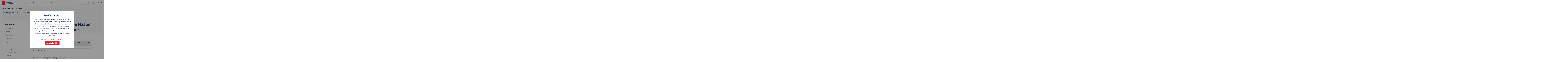

--- FILE ---
content_type: text/html; charset=UTF-8
request_url: https://www.uantwerpen.be/en/study/programmes/all-programmes/master-of-teaching/specialisations/design-sciences/architecture/study-programme/?id=2020-9009UAOOUD&lang=en
body_size: 65615
content:
	


<!DOCTYPE html>
<html lang="en">
<head>
			<meta charset="UTF-8" />
	<title>Study Programme of the Master of Teaching: Architecture | Master of Teaching | University of Antwerp</title>
	<meta name="viewport" content="width=device-width, initial-scale=1" />

	<link rel="shortcut icon" href="/favicon.ico" />
	<meta http-equiv="description" name="description" content="" />
	<meta http-equiv="keywords" name="keywords" content="" />
	<meta name="theme-color" content="#cf3628" />

	<link rel="stylesheet" href="https://use.typekit.net/jam4hxk.css" />

	

		<!-- Google Tag Manager -->
		<script>
			(function(w,d,s,l,i){w[l]=w[l]||[];w[l].push({'gtm.start':
			new Date().getTime(),event:'gtm.js'});var f=d.getElementsByTagName(s)[0],
			j=d.createElement(s),dl=l!='dataLayer'?'&l='+l:'';j.async=true;j.src=
			'https://www.googletagmanager.com/gtm.js?id='+i+dl;f.parentNode.insertBefore(j,f);
			})(window,document,'script','dataLayer','GTM-TPP6QM');
		</script>
		<!-- End Google Tag Manager -->


    
		<link rel="stylesheet" href="/dist/css/uantwerpen.css?id=ce31964a3f146e3b558a79d9b7408ad8"/>
	<link rel="stylesheet" href="/dist/css/pages/pgCourseDetail.css?id=fbd966ae06d5b3bd4cacd7166e445f59"/>
	
	
			
<link rel="stylesheet" href="/dist/css/components/cmpSectionHeader.css?id=07d7a02c1edda98a63a605b26b2778cc"/>

	<link rel="stylesheet" href="/dist/css/components/navSection.css?id=f9c524b1b1721cd13a6754e644a1c972" />
	
	<link rel="stylesheet" href="/dist/css/components/navBreadcrumb.css?id=e928c8d2956eed3eb9ea2e66a1d51459" />
	
	<link rel="stylesheet" href="/dist/css/components/navSub.css?id=f87e2c7b822146c3785744f2e0c44539" />
	
<link rel="stylesheet" href="/dist/css/components/modEditorial-dView.css?id=3cde8b171cc70fbc2567a805c703b8b5"/>

<link rel="stylesheet" href="/dist/css/components/ccpParagraph.css?id=c174ba4443264eeb8d1139532f4f0cdb"/> 
	<link rel="stylesheet" href="/dist/css/components/cmpProgramme.css?id=3d3d4cfa41a3079ba90bbe58eb4aafc3"/>

<link rel="stylesheet" href="/dist/css/components/cmpTextSection.css?id=11fd05a4d0efd4550161e6258ade7b47"/>

	<link rel="stylesheet" href="/dist/css/components/orgTabpane.css?id=76bce009e42d343f7aa0a3803b37a44a" />
	
	<link rel="stylesheet" href="/dist/css/components/cmpOverlay.css?id=a7be9dd6355fe25d2ffe4b820efaa777"/>


</head>
<body class="pgCourseDetail "  >
			<!-- Google Tag Manager (noscript) -->
		<noscript>
			<iframe src="https://www.googletagmanager.com/ns.html?id=GTM-TPP6QM" height="0" width="0" style="display:none;visibility:hidden"></iframe>
		</noscript>
		<!-- End Google Tag Manager (noscript) -->
		<div class="site">
					

		


<nav class="siteHeader full" >
	<div class="welcome">
		<div class="sitelabel">
			<a href="/en/"><img src="/img/logo-en.svg" alt="UAntwerpen" width="127" height="40"/></a>
		</div>
					


<div class="skip" data-root=".siteHeader">
	<ul>
		<li class="menu"><a href="#menu" id="skipMenu" data-dest="menu" data-close="close">menu</a></li>		<li class="search"><a href="#search" id="skipSearch" data-dest="search" data-close="close">search</a></li>
		<li class="content"><a href="#main">content</a></li>
	</ul>
</div>
			</div>
	<div id="menu">
					



<div class="navPrimary" >
		<ul >
																	<li  >
				<a href="/en/study/" >Study</a>							</li>
																	<li  >
				<a href="/en/research/" >Research</a>							</li>
																	<li  >
				<a href="/en/life-in-antwerp/" >Life in Antwerp</a>							</li>
																	<li  >
				<a href="/en/about-uantwerp/" >About UAntwerp</a>							</li>
																	<li  >
				<a href="/en/library/" >Library</a>							</li>
																	<li  >
				<a href="/en/calendar/" >Calendar</a>							</li>
																	<li  >
				<a href="/en/jobs/" >Jobs</a>							</li>
																	<li  >
				<a href="/en/staff/" >Contact</a>							</li>
			</ul>
	</div>

				<div class="wrap">
							<div id="search">
					<form class="search" id="frm-search" method="get" action="/en/search/" data-suggest=https://searchapi.uantwerpen.be/search/website/website-en/en/><div class="label"><label for="inp-search"></label></div><div class="inputWrap"><div class="control"><input type="text" id="inp-search" name="inp-search"  autocomplete="off"/></div><div class="advance"><div class="action actSearch ghost iconLeft" ><button type="ghost">search</button></div></div></div><div class="suggestions"></div></form>				</div>
						



<div class="navLogin stateClosed buttoned" data-pattern="collapse">
			<header>
			<h2 class="heading" ><a href="#">Login</a></h2>		</header>
		<ul >
																	<li  >
				<a href="https://student.uantwerpen.be" >Students</a>							</li>
																	<li  >
				<a href="https://pintra.uantwerpen.be" >Staff</a>							</li>
																	<li  >
				<a href="/en/study/admission-and-enrolment/enrolment/how-and-when/" >Online preregistration</a>							</li>
																	<li  >
				<a href="https://admin.www.uantwerpen.be/contentManagement/page-layout/52198?tab=3" target="_blank" rel="noopener" rel="noopener noreferrer">Webadmin</a>							</li>
			</ul>
	</div>

			



<div class="navLang" >
		<ul >
																	<li  >
				<a href="/nl/studeren/aanbod/alle-opleidingen/educatieve-master/" >nl</a>							</li>
																	<li class="active" >
				<a  >en</a>							</li>
			</ul>
	</div>

		</div>
	</div>
</nav>
				<div class="page" id="main" role="main">
			<header>
								




<section class="sectionHeader" >
			<header>
			<div class="sectionLabel">
				<a href="/en/study/programmes/all-programmes/master-of-teaching/">
					<span class="main">Master of Teaching</span>
									</a>
			</div>

					</header>
				<div class="main" id="menu">
			



<nav class="navSection" data-pattern="priority">
		<ul >
																	<li  >
				<a href="/en/study/programmes/all-programmes/master-of-teaching/teaching-component/" >Teaching component</a>							</li>
																	<li class="active" >
				<a href="/en/study/programmes/all-programmes/master-of-teaching/specialisations/" >Specialisations</a>							</li>
			</ul>
	</nav>

		</div>
	</section>
					
				
		
		




<section class="pageHeader  navInsert isSection noImage headingSmall" >
	<div class="wrap">
		<div class="wrap2">
										<header>
					<h1 class="heading" >
					
			Study Programme of the Master of Teaching: Architecture
			
					</h1>					
											<div class="extra"> 				


			</div>
									</header>
										



<nav class="navBreadcrumb" >
		<ul >
																	<li  >
				<a href="/en/study/" >Study</a>							</li>
																	<li  >
				<a href="/en/study/programmes/" >Programmes</a>							</li>
																	<li  >
				<a href="/en/study/programmes/all-programmes/" >All programmes</a>							</li>
																	<li  >
				<a href="/en/study/programmes/all-programmes/master-of-teaching/" >Master of Teaching</a>							</li>
																	<li  >
				<a href="/en/study/programmes/all-programmes/master-of-teaching/specialisations/" >Specialisations</a>							</li>
																	<li  >
				<a href="/en/study/programmes/all-programmes/master-of-teaching/specialisations/design-sciences/" >Design Sciences</a>							</li>
																	<li  >
				<a href="/en/study/programmes/all-programmes/master-of-teaching/specialisations/design-sciences/architecture/" >Architecture</a>							</li>
			</ul>
	</nav>

					</div>
			</div>
</section>
				</header>
			<div class="pageMain" id="content">
														


<div class="layout layout-z2-prom2 gapped">
	<div class="layoutZone layoutZone1">
																	



<nav class="navSub mobileInactive" >
			<header>
			<h2 class="heading" ><a href="/en/study/programmes/all-programmes/master-of-teaching/specialisations/">Specialisations</a></h2>		</header>
		<ul >
																	<li  >
				<a href="/en/study/programmes/all-programmes/master-of-teaching/specialisations/cultural-sciences/" >Cultural Sciences</a>							</li>
																	<li  >
				<a href="/en/study/programmes/all-programmes/master-of-teaching/specialisations/economics/" >Economics</a>							</li>
																	<li  >
				<a href="/en/study/programmes/all-programmes/master-of-teaching/specialisations/health-sciences/" >Health Sciences</a>							</li>
																	<li  >
				<a href="/en/study/programmes/all-programmes/master-of-teaching/specialisations/social-sciences/" >Social Sciences</a>							</li>
																	<li  >
				<a href="/en/study/programmes/all-programmes/master-of-teaching/specialisations/design-sciences/" >Design Sciences</a>														



<div class=" sub" >
		<ul >
																	<li  >
				<a href="/en/study/programmes/all-programmes/master-of-teaching/specialisations/design-sciences/architecture/" >Architecture</a>														



<div class=" sub" >
		<ul >
																	<li class="active" >
				<a href="/en/study/programmes/all-programmes/master-of-teaching/specialisations/design-sciences/architecture/study-programme/" >Study Programme</a>							</li>
																	<li  >
				<a href="/en/study/programmes/all-programmes/master-of-teaching/specialisations/design-sciences/architecture/learning-outcomes/" >Learning Outcomes</a>							</li>
			</ul>
	</div>

							</li>
																	<li  >
				<a href="/en/study/programmes/all-programmes/master-of-teaching/specialisations/design-sciences/heritage/" >Heritage</a>							</li>
																	<li  >
				<a href="/en/study/programmes/all-programmes/master-of-teaching/specialisations/design-sciences/interior-architecture/" >Interior Architecture</a>							</li>
																	<li  >
				<a href="/en/study/programmes/all-programmes/master-of-teaching/specialisations/design-sciences/product-development/" >Product Development</a>							</li>
			</ul>
	</div>

							</li>
																	<li  >
				<a href="/en/study/programmes/all-programmes/master-of-teaching/specialisations/languages/" >Languages</a>							</li>
																	<li  >
				<a href="/en/study/programmes/all-programmes/master-of-teaching/specialisations/sciences-and-technology/" >Sciences and Technology</a>							</li>
			</ul>
	</nav>

					</div>
			<div class="layoutZone layoutZone2">
								

<div class="editorialItem dView" id="editorial-" >
		
		
	<article class="wrap" >
		<header>
						<h2 class="heading" >
					
			Study Programme of the Master of Teaching: Architecture
			
					</h2>					</header>
											<div class="main">
				<div class="managedContent" >
	
					
															
										
														
										
														
										
														
										
														
										
														
										
														
										
														
								



<section class="orgTab" id="197628">
	<header class="tabHeader">
		<ul>
							<li class="stateActive" data-desttab="M0091001-2025"><a href="#">2025-2026</a></li>
							<li  data-desttab="M0091001-2024"><a href="#">2024-2025</a></li>
							<li  data-desttab="M0091001-2023"><a href="#">2023-2024</a></li>
							<li  data-desttab="M0091001-2022"><a href="#">2022-2023</a></li>
							<li  data-desttab="M0091001-2021"><a href="#">2021-2022</a></li>
							<li  data-desttab="M0091001-2020"><a href="#">2020-2021</a></li>
							<li  data-desttab="M0091001-2019"><a href="#">2019-2020</a></li>
					</ul>
	</header>
	<div class="main tabMain">
								<section class="pane stateActive" id="M0091001-2025">
				<h3 class="heading" >
					
			2025-2026
			
					</h3>				<div class="paneContent">
										



<section class="programmes" >
	<div class="main">
											



<details class="textSection programme"  open>
			<summary>
			<h3 class="heading" >
					
			Model Path Part 1
			
														</h3>					</summary>
	
	
			<div class="main">
			



<div class="textblock wysiwyg" >
				<p></p>

	</div>
														<section class="courseUnit">
							<header>
																<h4 class="heading" >
					
			Domain Specific Component - Compulsory Courses
			
					</h4>																



<div class="textblock" >
			<p>	45 ECTS-credits
</p>
	</div>
							</header>
							<div class="main">
																	<section class="course">
										<header>
																						<h5 class="heading" ><a href="?id=2025-2001FOWARC&amp;lang=en">Design Studio 1</a></h5>										</header>
										<div class="main mainCourse">
											<section class="fiche">
												<div class="main">
																																									<div class="spec guideNr" ><div class="label">
			Course code:
					</div><div class="value">
			2001FOWARC
					</div></div>													
													
													
													
																																									<div class="spec semester" ><div class="label">
			Semester:
					</div><div class="value">
			1E SEM
					</div></div>													
													
																																									<div class="spec hours" ><div class="label">
			Contact hours:
					</div><div class="value">
			112
					</div></div>													
																																									<div class="spec points" ><div class="label">
			ECTS-credits:
					</div><div class="value">
			12 <span>ECTS-credits</span></div></div>													
																																									<div class="spec tax" ><div class="label">
			Study load (hours):
					</div><div class="value">
			336
					</div></div>													
																																									<div class="spec contract" ><div class="label">
			Contract restrictions:
					</div><div class="value">
			Exam contract not possible
					</div></div>													
																																																																																				<div class="spec language" ><div class="label">
			Language of instruction:
					</div><div class="value">
			Dutch
					</div></div>													
													
																																									<div class="spec exam" ><div class="label">
			Exam Period:
					</div><div class="value">
			exam in the 1st semester
					</div></div>													
													
													
																																									<div class="spec exam" ><div class="label">
			Study domain:
					</div><div class="value">
			Architecture
					</div></div>													
																																																						<div class="spec teachers" ><div class="label">
			Lecturer(s):
					</div><div class="value"><ul><li><a href="/PersonalPage/en/12802">Erik Wieers</a></li><li><a href="/PersonalPage/en/27174">Petra Decouttere</a></li><li><a href="/PersonalPage/en/17427">Jan Degeeter</a></li><li><a href="/PersonalPage/en/12897">Pieter Eeckeloo</a></li><li><a href="/PersonalPage/en/22785">Juliane Greb</a></li><li><a href="/PersonalPage/en/12885">Koen Heyvaert</a></li><li><a href="/PersonalPage/en/21592">Bart Hollanders</a></li><li><a href="/PersonalPage/en/26674">Mariana Moura</a></li><li><a href="/PersonalPage/en/13500">Wannes Peeters</a></li><li><a href="/PersonalPage/en/17726">Nicolas Petillon</a></li><li><a href="/PersonalPage/en/25127">Jasper Ponjee</a></li><li><a href="/PersonalPage/en/18872">Maximiliaan Royakkers</a></li><li><a href="/PersonalPage/en/24137">Tine Segers</a></li></ul></div></div>																									</div>
											</section>

																					</div>
									</section>
																	<section class="course">
										<header>
																						<h5 class="heading" ><a href="?id=2025-2002FOWARC&amp;lang=en">Design Studio 2</a></h5>										</header>
										<div class="main mainCourse">
											<section class="fiche">
												<div class="main">
																																									<div class="spec guideNr" ><div class="label">
			Course code:
					</div><div class="value">
			2002FOWARC
					</div></div>													
													
													
													
																																									<div class="spec semester" ><div class="label">
			Semester:
					</div><div class="value">
			2E SEM
					</div></div>													
													
																																									<div class="spec hours" ><div class="label">
			Contact hours:
					</div><div class="value">
			134
					</div></div>													
																																									<div class="spec points" ><div class="label">
			ECTS-credits:
					</div><div class="value">
			12 <span>ECTS-credits</span></div></div>													
																																									<div class="spec tax" ><div class="label">
			Study load (hours):
					</div><div class="value">
			336
					</div></div>													
																																									<div class="spec contract" ><div class="label">
			Contract restrictions:
					</div><div class="value">
			Exam contract not possible
					</div></div>													
																																																																																				<div class="spec language" ><div class="label">
			Language of instruction:
					</div><div class="value">
			Dutch
					</div></div>													
													
																																									<div class="spec exam" ><div class="label">
			Exam Period:
					</div><div class="value">
			exam in the 2nd semester
					</div></div>													
													
													
																																									<div class="spec exam" ><div class="label">
			Study domain:
					</div><div class="value">
			Architecture
					</div></div>													
																																																						<div class="spec teachers" ><div class="label">
			Lecturer(s):
					</div><div class="value"><ul><li><a href="/PersonalPage/en/12802">Erik Wieers</a></li><li><a href="/PersonalPage/en/27174">Petra Decouttere</a></li><li><a href="/PersonalPage/en/17427">Jan Degeeter</a></li><li><a href="/PersonalPage/en/12897">Pieter Eeckeloo</a></li><li><a href="/PersonalPage/en/22785">Juliane Greb</a></li><li><a href="/PersonalPage/en/12885">Koen Heyvaert</a></li><li><a href="/PersonalPage/en/21592">Bart Hollanders</a></li><li><a href="/PersonalPage/en/26674">Mariana Moura</a></li><li><a href="/PersonalPage/en/13500">Wannes Peeters</a></li><li><a href="/PersonalPage/en/17726">Nicolas Petillon</a></li><li><a href="/PersonalPage/en/25127">Jasper Ponjee</a></li><li><a href="/PersonalPage/en/18872">Maximiliaan Royakkers</a></li><li><a href="/PersonalPage/en/24137">Tine Segers</a></li></ul></div></div>																									</div>
											</section>

																					</div>
									</section>
																	<section class="course">
										<header>
																						<h5 class="heading" ><a href="?id=2025-2032FOWARC&amp;lang=en">Advanced Architectural Research Methods</a></h5>										</header>
										<div class="main mainCourse">
											<section class="fiche">
												<div class="main">
																																									<div class="spec guideNr" ><div class="label">
			Course code:
					</div><div class="value">
			2032FOWARC
					</div></div>													
													
													
													
																																									<div class="spec semester" ><div class="label">
			Semester:
					</div><div class="value">
			1E SEM
					</div></div>													
													
																																									<div class="spec hours" ><div class="label">
			Contact hours:
					</div><div class="value">
			24
					</div></div>													
																																									<div class="spec points" ><div class="label">
			ECTS-credits:
					</div><div class="value">
			3 <span>ECTS-credits</span></div></div>													
																																									<div class="spec tax" ><div class="label">
			Study load (hours):
					</div><div class="value">
			84
					</div></div>													
																																									<div class="spec contract" ><div class="label">
			Contract restrictions:
					</div><div class="value">
			Exam contract not possible
					</div></div>													
																																																																																				<div class="spec language" ><div class="label">
			Language of instruction:
					</div><div class="value">
			English
					</div></div>													
													
																																									<div class="spec exam" ><div class="label">
			Exam Period:
					</div><div class="value">
			exam in the 1st semester
					</div></div>													
													
													
																																									<div class="spec exam" ><div class="label">
			Study domain:
					</div><div class="value">
			Architecture
					</div></div>													
																																																						<div class="spec teachers" ><div class="label">
			Lecturer(s):
					</div><div class="value"><ul><li><a href="/PersonalPage/en/21625">Frederik Vandyck</a></li></ul></div></div>																									</div>
											</section>

																					</div>
									</section>
																	<section class="course">
										<header>
																						<h5 class="heading" ><a href="?id=2025-2034FOWARC&amp;lang=en">Advanced Construction</a></h5>										</header>
										<div class="main mainCourse">
											<section class="fiche">
												<div class="main">
																																									<div class="spec guideNr" ><div class="label">
			Course code:
					</div><div class="value">
			2034FOWARC
					</div></div>													
													
													
													
																																									<div class="spec semester" ><div class="label">
			Semester:
					</div><div class="value">
			1E SEM
					</div></div>													
													
																																									<div class="spec hours" ><div class="label">
			Contact hours:
					</div><div class="value">
			24
					</div></div>													
																																									<div class="spec points" ><div class="label">
			ECTS-credits:
					</div><div class="value">
			3 <span>ECTS-credits</span></div></div>													
																																									<div class="spec tax" ><div class="label">
			Study load (hours):
					</div><div class="value">
			84
					</div></div>													
																																									<div class="spec contract" ><div class="label">
			Contract restrictions:
					</div><div class="value">
			No contract restriction
					</div></div>													
																																																																																				<div class="spec language" ><div class="label">
			Language of instruction:
					</div><div class="value">
			English
					</div></div>													
													
																																									<div class="spec exam" ><div class="label">
			Exam Period:
					</div><div class="value">
			exam in the 1st semester
					</div></div>													
													
													
																																									<div class="spec exam" ><div class="label">
			Study domain:
					</div><div class="value">
			Architecture
					</div></div>													
																																																						<div class="spec teachers" ><div class="label">
			Lecturer(s):
					</div><div class="value"><ul><li><a href="/PersonalPage/en/22309">Filip Van de Voorde</a></li></ul></div></div>																									</div>
											</section>

																					</div>
									</section>
																	<section class="course">
										<header>
																						<h5 class="heading" ><a href="?id=2025-2023FOWARC&amp;lang=en">Architectural Criticism</a></h5>										</header>
										<div class="main mainCourse">
											<section class="fiche">
												<div class="main">
																																									<div class="spec guideNr" ><div class="label">
			Course code:
					</div><div class="value">
			2023FOWARC
					</div></div>													
													
													
													
																																									<div class="spec semester" ><div class="label">
			Semester:
					</div><div class="value">
			2E SEM
					</div></div>													
													
																																									<div class="spec hours" ><div class="label">
			Contact hours:
					</div><div class="value">
			24
					</div></div>													
																																									<div class="spec points" ><div class="label">
			ECTS-credits:
					</div><div class="value">
			3 <span>ECTS-credits</span></div></div>													
																																									<div class="spec tax" ><div class="label">
			Study load (hours):
					</div><div class="value">
			84
					</div></div>													
																																									<div class="spec contract" ><div class="label">
			Contract restrictions:
					</div><div class="value">
			No contract restriction
					</div></div>													
																																																																																				<div class="spec language" ><div class="label">
			Language of instruction:
					</div><div class="value">
			Dutch
					</div></div>													
													
																																									<div class="spec exam" ><div class="label">
			Exam Period:
					</div><div class="value">
			exam in the 2nd semester
					</div></div>													
													
													
																																									<div class="spec exam" ><div class="label">
			Study domain:
					</div><div class="value">
			Architecture
					</div></div>													
																																																						<div class="spec teachers" ><div class="label">
			Lecturer(s):
					</div><div class="value"><ul><li><a href="/PersonalPage/en/17426">Bart Decroos</a></li><li><a href="/PersonalPage/en/19402">Nathan De Feyter</a></li></ul></div></div>																									</div>
											</section>

																					</div>
									</section>
																	<section class="course">
										<header>
																						<h5 class="heading" ><a href="?id=2025-2022FOWARC&amp;lang=en">Research</a></h5>										</header>
										<div class="main mainCourse">
											<section class="fiche">
												<div class="main">
																																									<div class="spec guideNr" ><div class="label">
			Course code:
					</div><div class="value">
			2022FOWARC
					</div></div>													
													
													
													
																																									<div class="spec semester" ><div class="label">
			Semester:
					</div><div class="value">
			2E SEM
					</div></div>													
																																									<div class="spec sequentiality" ><div class="label">
			Sequentiality:
					</div><div class="value">
			The student enrolling for 2022FOWARC should also register for 2032FOWARC
					</div></div>													
																																									<div class="spec hours" ><div class="label">
			Contact hours:
					</div><div class="value">
			56
					</div></div>													
																																									<div class="spec points" ><div class="label">
			ECTS-credits:
					</div><div class="value">
			6 <span>ECTS-credits</span></div></div>													
																																									<div class="spec tax" ><div class="label">
			Study load (hours):
					</div><div class="value">
			168
					</div></div>													
																																									<div class="spec contract" ><div class="label">
			Contract restrictions:
					</div><div class="value">
			Exam contract not possible
					</div></div>													
																																																																																				<div class="spec language" ><div class="label">
			Language of instruction:
					</div><div class="value">
			Dutch
					</div></div>													
													
																																									<div class="spec exam" ><div class="label">
			Exam Period:
					</div><div class="value">
			exam in the 2nd semester
					</div></div>													
													
													
																																									<div class="spec exam" ><div class="label">
			Study domain:
					</div><div class="value">
			Architecture
					</div></div>													
																																																						<div class="spec teachers" ><div class="label">
			Lecturer(s):
					</div><div class="value"><ul><li><a href="/PersonalPage/en/13608">Lara Schrijver</a></li><li><a href="/PersonalPage/en/17426">Bart Decroos</a></li><li><a href="/PersonalPage/en/19402">Nathan De Feyter</a></li><li><a href="/PersonalPage/en/12407">Els De Vos</a></li><li><a href="/PersonalPage/en/25634">Aníbal Maury-Ramírez</a></li><li><a href="/PersonalPage/en/12691">Maarten Van Acker</a></li><li><a href="/PersonalPage/en/21625">Frederik Vandyck</a></li></ul></div></div>																									</div>
											</section>

																					</div>
									</section>
																	<section class="course">
										<header>
																						<h5 class="heading" ><a href="?id=2025-2024FOWSRP&amp;lang=en">Spatial Research Methods</a></h5>										</header>
										<div class="main mainCourse">
											<section class="fiche">
												<div class="main">
																																									<div class="spec guideNr" ><div class="label">
			Course code:
					</div><div class="value">
			2024FOWSRP
					</div></div>													
													
													
													
																																									<div class="spec semester" ><div class="label">
			Semester:
					</div><div class="value">
			1E SEM
					</div></div>													
													
																																									<div class="spec hours" ><div class="label">
			Contact hours:
					</div><div class="value">
			22
					</div></div>													
																																									<div class="spec points" ><div class="label">
			ECTS-credits:
					</div><div class="value">
			3 <span>ECTS-credits</span></div></div>													
																																									<div class="spec tax" ><div class="label">
			Study load (hours):
					</div><div class="value">
			84
					</div></div>													
																																									<div class="spec contract" ><div class="label">
			Contract restrictions:
					</div><div class="value">
			No contract restriction
					</div></div>													
																																																																																				<div class="spec language" ><div class="label">
			Language of instruction:
					</div><div class="value">
			Dutch
					</div></div>													
													
																																									<div class="spec exam" ><div class="label">
			Exam Period:
					</div><div class="value">
			exam in the 1st semester
					</div></div>													
													
													
																																									<div class="spec exam" ><div class="label">
			Study domain:
					</div><div class="value">
			Research Methodology
					</div></div>													
																																																						<div class="spec teachers" ><div class="label">
			Lecturer(s):
					</div><div class="value"><ul><li><a href="/PersonalPage/en/09137">Thomas Vanoutrive</a></li></ul></div></div>																									</div>
											</section>

																					</div>
									</section>
																	<section class="course">
										<header>
																						<h5 class="heading" ><a href="?id=2025-2035FOWARC&amp;lang=en">Project Management</a></h5>										</header>
										<div class="main mainCourse">
											<section class="fiche">
												<div class="main">
																																									<div class="spec guideNr" ><div class="label">
			Course code:
					</div><div class="value">
			2035FOWARC
					</div></div>													
													
													
													
																																									<div class="spec semester" ><div class="label">
			Semester:
					</div><div class="value">
			1E SEM
					</div></div>													
													
																																									<div class="spec hours" ><div class="label">
			Contact hours:
					</div><div class="value">
			24
					</div></div>													
																																									<div class="spec points" ><div class="label">
			ECTS-credits:
					</div><div class="value">
			3 <span>ECTS-credits</span></div></div>													
																																									<div class="spec tax" ><div class="label">
			Study load (hours):
					</div><div class="value">
			84
					</div></div>													
																																									<div class="spec contract" ><div class="label">
			Contract restrictions:
					</div><div class="value">
			Exam contract not possible
					</div></div>													
																																																																																				<div class="spec language" ><div class="label">
			Language of instruction:
					</div><div class="value">
			English
					</div></div>													
													
																																									<div class="spec exam" ><div class="label">
			Exam Period:
					</div><div class="value">
			exam in the 1st semester
					</div></div>													
													
													
																																									<div class="spec exam" ><div class="label">
			Study domain:
					</div><div class="value">
			Architecture
					</div></div>													
																																																						<div class="spec teachers" ><div class="label">
			Lecturer(s):
					</div><div class="value"><ul><li><a href="/PersonalPage/en/12663">Johan Van Rompaey</a></li><li><a href="/PersonalPage/en/25734">Ilke Kerkhofs</a></li></ul></div></div>																									</div>
											</section>

																					</div>
									</section>
															</div>
						</section>
											<section class="courseUnit">
							<header>
																<h4 class="heading" >
					
			Teaching Component - Option A
			
					</h4>																



<div class="textblock" >
			<p>	Students choose Option A (two teaching methodologies) or Option B (one teaching methodology and one profile), depending on the 15 ECTS-credits of the Bachelor or Preparatory Programme.
</p>
	</div>
							</header>
							<div class="main">
																	<section class="course">
										<header>
																						<h5 class="heading" ><a href="?id=2025-2000ASEKLM&amp;lang=en">Classroom Management</a></h5>										</header>
										<div class="main mainCourse">
											<section class="fiche">
												<div class="main">
																																									<div class="spec guideNr" ><div class="label">
			Course code:
					</div><div class="value">
			2000ASEKLM
					</div></div>													
													
													
													
																																									<div class="spec semester" ><div class="label">
			Semester:
					</div><div class="value">
			1E SEM
					</div></div>													
													
																																									<div class="spec hours" ><div class="label">
			Contact hours:
					</div><div class="value">
			15
					</div></div>													
																																									<div class="spec points" ><div class="label">
			ECTS-credits:
					</div><div class="value">
			3 <span>ECTS-credits</span></div></div>													
																																									<div class="spec tax" ><div class="label">
			Study load (hours):
					</div><div class="value">
			84
					</div></div>													
																																									<div class="spec contract" ><div class="label">
			Contract restrictions:
					</div><div class="value">
			Credit and exam contract not possible
					</div></div>													
																																																																																				<div class="spec language" ><div class="label">
			Language of instruction:
					</div><div class="value">
			Dutch
					</div></div>													
													
																																									<div class="spec exam" ><div class="label">
			Exam Period:
					</div><div class="value">
			exam in the 1st semester
					</div></div>													
													
													
																																									<div class="spec exam" ><div class="label">
			Study domain:
					</div><div class="value">
			Instructional and educational
					</div></div>													
																																																						<div class="spec teachers" ><div class="label">
			Lecturer(s):
					</div><div class="value"><ul><li><a href="/PersonalPage/en/07418">Elke Struyf</a></li><li><a href="/PersonalPage/en/20025">Caroline Van Der Bruggen</a></li><li><a href="/PersonalPage/en/25980">Kim Wezenbeek</a></li></ul></div></div>																									</div>
											</section>

																					</div>
									</section>
																	<section class="course">
										<header>
																						<h5 class="heading" ><a href="?id=2025-2200ASEONT&amp;lang=en">Teaching Methodology Design with Practice Sessions</a></h5>										</header>
										<div class="main mainCourse">
											<section class="fiche">
												<div class="main">
																																									<div class="spec guideNr" ><div class="label">
			Course code:
					</div><div class="value">
			2200ASEONT
					</div></div>													
													
													
													
																																									<div class="spec semester" ><div class="label">
			Semester:
					</div><div class="value">
			1E/2E SEM
					</div></div>													
																																									<div class="spec sequentiality" ><div class="label">
			Sequentiality:
					</div><div class="value"></div></div>													
																																									<div class="spec hours" ><div class="label">
			Contact hours:
					</div><div class="value">
			36
					</div></div>													
																																									<div class="spec points" ><div class="label">
			ECTS-credits:
					</div><div class="value">
			6 <span>ECTS-credits</span></div></div>													
																																									<div class="spec tax" ><div class="label">
			Study load (hours):
					</div><div class="value">
			168
					</div></div>													
																																									<div class="spec contract" ><div class="label">
			Contract restrictions:
					</div><div class="value">
			Exam contract not possible
					</div></div>													
																																																																																				<div class="spec language" ><div class="label">
			Language of instruction:
					</div><div class="value">
			Dutch
					</div></div>													
													
																																									<div class="spec exam" ><div class="label">
			Exam Period:
					</div><div class="value">
			exam in the 2nd semester
					</div></div>													
													
													
																																									<div class="spec exam" ><div class="label">
			Study domain:
					</div><div class="value">
			Instructional and educational
					</div></div>													
																																																						<div class="spec teachers" ><div class="label">
			Lecturer(s):
					</div><div class="value"><ul><li><a href="/PersonalPage/en/12867">Sarah Rohaert</a></li><li><a href="/PersonalPage/en/21795">Jelle De Schrijver</a></li><li><a href="/PersonalPage/en/07418">Elke Struyf</a></li><li><a href="/PersonalPage/en/20186">Astrid Cerpentier</a></li><li><a href="/PersonalPage/en/27361">Yari Dockx</a></li><li><a href="/PersonalPage/en/20178">Hans Ihmsen</a></li><li><a href="/PersonalPage/en/28522">Katleen Stinkens</a></li></ul></div></div>																									</div>
											</section>

																					</div>
									</section>
																	<section class="course">
										<header>
																						<h5 class="heading" ><a href="?id=2025-2160ASEONT&amp;lang=en">In-school Training: Completion Design with Supervision</a></h5>										</header>
										<div class="main mainCourse">
											<section class="fiche">
												<div class="main">
																																									<div class="spec guideNr" ><div class="label">
			Course code:
					</div><div class="value">
			2160ASEONT
					</div></div>													
													
													
													
																																									<div class="spec semester" ><div class="label">
			Semester:
					</div><div class="value">
			2E SEM
					</div></div>													
																																									<div class="spec sequentiality" ><div class="label">
			Sequentiality:
					</div><div class="value"></div></div>													
																																									<div class="spec hours" ><div class="label">
			Contact hours:
					</div><div class="value">
			10
					</div></div>													
																																									<div class="spec points" ><div class="label">
			ECTS-credits:
					</div><div class="value">
			6 <span>ECTS-credits</span></div></div>													
																																									<div class="spec tax" ><div class="label">
			Study load (hours):
					</div><div class="value">
			168
					</div></div>													
																																									<div class="spec contract" ><div class="label">
			Contract restrictions:
					</div><div class="value">
			Credit and exam contract not possible
					</div></div>													
																																																																																				<div class="spec language" ><div class="label">
			Language of instruction:
					</div><div class="value">
			Dutch
					</div></div>													
													
																																									<div class="spec exam" ><div class="label">
			Exam Period:
					</div><div class="value">
			continuous assessment
					</div></div>													
													
													
																																									<div class="spec exam" ><div class="label">
			Study domain:
					</div><div class="value">
			Instructional and educational
					</div></div>													
																																																						<div class="spec teachers" ><div class="label">
			Lecturer(s):
					</div><div class="value"><ul><li><a href="/PersonalPage/en/12867">Sarah Rohaert</a></li><li><a href="/PersonalPage/en/21795">Jelle De Schrijver</a></li><li><a href="/PersonalPage/en/07418">Elke Struyf</a></li><li><a href="/PersonalPage/en/20186">Astrid Cerpentier</a></li><li><a href="/PersonalPage/en/27361">Yari Dockx</a></li><li><a href="/PersonalPage/en/20178">Hans Ihmsen</a></li><li><a href="/PersonalPage/en/28522">Katleen Stinkens</a></li></ul></div></div>																									</div>
											</section>

																					</div>
									</section>
															</div>
						</section>
											<section class="courseUnit">
							<header>
																<h4 class="heading" >
					
			Teaching Component - Option B
			
					</h4>																



<div class="textblock" >
			<p>	Students choose Option A (two teaching methodologies) or Option B (one teaching methodology and one profile), depending on the 15 ECTS-credits of the Bachelor or Preparatory Programme.
</p>
	</div>
							</header>
							<div class="main">
																	<section class="course">
										<header>
																						<h5 class="heading" ><a href="?id=2025-2200ASEONT&amp;lang=en">Teaching Methodology Design with Practice Sessions</a></h5>										</header>
										<div class="main mainCourse">
											<section class="fiche">
												<div class="main">
																																									<div class="spec guideNr" ><div class="label">
			Course code:
					</div><div class="value">
			2200ASEONT
					</div></div>													
													
													
													
																																									<div class="spec semester" ><div class="label">
			Semester:
					</div><div class="value">
			1E/2E SEM
					</div></div>													
																																									<div class="spec sequentiality" ><div class="label">
			Sequentiality:
					</div><div class="value"></div></div>													
																																									<div class="spec hours" ><div class="label">
			Contact hours:
					</div><div class="value">
			36
					</div></div>													
																																									<div class="spec points" ><div class="label">
			ECTS-credits:
					</div><div class="value">
			6 <span>ECTS-credits</span></div></div>													
																																									<div class="spec tax" ><div class="label">
			Study load (hours):
					</div><div class="value">
			168
					</div></div>													
																																									<div class="spec contract" ><div class="label">
			Contract restrictions:
					</div><div class="value">
			Exam contract not possible
					</div></div>													
																																																																																				<div class="spec language" ><div class="label">
			Language of instruction:
					</div><div class="value">
			Dutch
					</div></div>													
													
																																									<div class="spec exam" ><div class="label">
			Exam Period:
					</div><div class="value">
			exam in the 2nd semester
					</div></div>													
													
													
																																									<div class="spec exam" ><div class="label">
			Study domain:
					</div><div class="value">
			Instructional and educational
					</div></div>													
																																																						<div class="spec teachers" ><div class="label">
			Lecturer(s):
					</div><div class="value"><ul><li><a href="/PersonalPage/en/12867">Sarah Rohaert</a></li><li><a href="/PersonalPage/en/21795">Jelle De Schrijver</a></li><li><a href="/PersonalPage/en/07418">Elke Struyf</a></li><li><a href="/PersonalPage/en/20186">Astrid Cerpentier</a></li><li><a href="/PersonalPage/en/27361">Yari Dockx</a></li><li><a href="/PersonalPage/en/20178">Hans Ihmsen</a></li><li><a href="/PersonalPage/en/28522">Katleen Stinkens</a></li></ul></div></div>																									</div>
											</section>

																					</div>
									</section>
																	<section class="course">
										<header>
																						<h5 class="heading" ><a href="?id=2025-2160ASEONT&amp;lang=en">In-school Training: Completion Design with Supervision</a></h5>										</header>
										<div class="main mainCourse">
											<section class="fiche">
												<div class="main">
																																									<div class="spec guideNr" ><div class="label">
			Course code:
					</div><div class="value">
			2160ASEONT
					</div></div>													
													
													
													
																																									<div class="spec semester" ><div class="label">
			Semester:
					</div><div class="value">
			2E SEM
					</div></div>													
																																									<div class="spec sequentiality" ><div class="label">
			Sequentiality:
					</div><div class="value"></div></div>													
																																									<div class="spec hours" ><div class="label">
			Contact hours:
					</div><div class="value">
			10
					</div></div>													
																																									<div class="spec points" ><div class="label">
			ECTS-credits:
					</div><div class="value">
			6 <span>ECTS-credits</span></div></div>													
																																									<div class="spec tax" ><div class="label">
			Study load (hours):
					</div><div class="value">
			168
					</div></div>													
																																									<div class="spec contract" ><div class="label">
			Contract restrictions:
					</div><div class="value">
			Credit and exam contract not possible
					</div></div>													
																																																																																				<div class="spec language" ><div class="label">
			Language of instruction:
					</div><div class="value">
			Dutch
					</div></div>													
													
																																									<div class="spec exam" ><div class="label">
			Exam Period:
					</div><div class="value">
			continuous assessment
					</div></div>													
													
													
																																									<div class="spec exam" ><div class="label">
			Study domain:
					</div><div class="value">
			Instructional and educational
					</div></div>													
																																																						<div class="spec teachers" ><div class="label">
			Lecturer(s):
					</div><div class="value"><ul><li><a href="/PersonalPage/en/12867">Sarah Rohaert</a></li><li><a href="/PersonalPage/en/21795">Jelle De Schrijver</a></li><li><a href="/PersonalPage/en/07418">Elke Struyf</a></li><li><a href="/PersonalPage/en/20186">Astrid Cerpentier</a></li><li><a href="/PersonalPage/en/27361">Yari Dockx</a></li><li><a href="/PersonalPage/en/20178">Hans Ihmsen</a></li><li><a href="/PersonalPage/en/28522">Katleen Stinkens</a></li></ul></div></div>																									</div>
											</section>

																					</div>
									</section>
																	<section class="course">
										<header>
																						<h5 class="heading" ><a href="?id=2025-2460ASEONT&amp;lang=en">In-school Training: Completion Design 2 with Supervision</a></h5>										</header>
										<div class="main mainCourse">
											<section class="fiche">
												<div class="main">
																																									<div class="spec guideNr" ><div class="label">
			Course code:
					</div><div class="value">
			2460ASEONT
					</div></div>													
													
													
													
																																									<div class="spec semester" ><div class="label">
			Semester:
					</div><div class="value">
			2E SEM
					</div></div>													
																																									<div class="spec sequentiality" ><div class="label">
			Sequentiality:
					</div><div class="value"></div></div>													
																																									<div class="spec hours" ><div class="label">
			Contact hours:
					</div><div class="value">
			10
					</div></div>													
																																									<div class="spec points" ><div class="label">
			ECTS-credits:
					</div><div class="value">
			6 <span>ECTS-credits</span></div></div>													
																																									<div class="spec tax" ><div class="label">
			Study load (hours):
					</div><div class="value">
			168
					</div></div>													
																																									<div class="spec contract" ><div class="label">
			Contract restrictions:
					</div><div class="value">
			Credit and exam contract not possible
					</div></div>													
																																																																																				<div class="spec language" ><div class="label">
			Language of instruction:
					</div><div class="value">
			Dutch
					</div></div>													
													
																																									<div class="spec exam" ><div class="label">
			Exam Period:
					</div><div class="value">
			continuous assessment
					</div></div>													
													
													
																																									<div class="spec exam" ><div class="label">
			Study domain:
					</div><div class="value">
			Instructional and educational
					</div></div>													
																																																						<div class="spec teachers" ><div class="label">
			Lecturer(s):
					</div><div class="value"><ul><li><a href="/PersonalPage/en/12867">Sarah Rohaert</a></li><li><a href="/PersonalPage/en/21795">Jelle De Schrijver</a></li><li><a href="/PersonalPage/en/07418">Elke Struyf</a></li><li><a href="/PersonalPage/en/20186">Astrid Cerpentier</a></li><li><a href="/PersonalPage/en/27361">Yari Dockx</a></li><li><a href="/PersonalPage/en/20178">Hans Ihmsen</a></li><li><a href="/PersonalPage/en/28522">Katleen Stinkens</a></li></ul></div></div>																									</div>
											</section>

																					</div>
									</section>
															</div>
						</section>
											</div>
	</details>
											



<details class="textSection programme"  >
			<summary>
			<h3 class="heading" >
					
			Model Path Part 2
			
														</h3>					</summary>
	
	
			<div class="main">
			



<div class="textblock wysiwyg" >
				<p></p>

	</div>
														<section class="courseUnit">
							<header>
																<h4 class="heading" >
					
			Domain Specific Component - Compulsory Courses
			
					</h4>																



<div class="textblock" >
			<p>	9 ECTS-credits
</p>
	</div>
							</header>
							<div class="main">
																	<section class="course">
										<header>
																						<h5 class="heading" ><a href="?id=2025-2046FOWSRP&amp;lang=en">Environmental Law</a></h5>										</header>
										<div class="main mainCourse">
											<section class="fiche">
												<div class="main">
																																									<div class="spec guideNr" ><div class="label">
			Course code:
					</div><div class="value">
			2046FOWSRP
					</div></div>													
													
													
													
																																									<div class="spec semester" ><div class="label">
			Semester:
					</div><div class="value">
			1E SEM
					</div></div>													
													
																																									<div class="spec hours" ><div class="label">
			Contact hours:
					</div><div class="value">
			24
					</div></div>													
																																									<div class="spec points" ><div class="label">
			ECTS-credits:
					</div><div class="value">
			3 <span>ECTS-credits</span></div></div>													
																																									<div class="spec tax" ><div class="label">
			Study load (hours):
					</div><div class="value">
			84
					</div></div>													
																																									<div class="spec contract" ><div class="label">
			Contract restrictions:
					</div><div class="value">
			No contract restriction
					</div></div>													
																																																																																				<div class="spec language" ><div class="label">
			Language of instruction:
					</div><div class="value">
			Dutch
					</div></div>													
													
																																									<div class="spec exam" ><div class="label">
			Exam Period:
					</div><div class="value">
			exam in the 1st semester
					</div></div>													
													
													
																																									<div class="spec exam" ><div class="label">
			Study domain:
					</div><div class="value">
			Urban Planning
					</div></div>													
																																																						<div class="spec teachers" ><div class="label">
			Lecturer(s):
					</div><div class="value"><ul><li><a href="/PersonalPage/en/03562">Sigrid Pauwels</a></li></ul></div></div>																									</div>
											</section>

																					</div>
									</section>
																	<section class="course">
										<header>
																						<h5 class="heading" ><a href="?id=2025-2039FOWARC&amp;lang=en">Deontology and Construction Law</a></h5>										</header>
										<div class="main mainCourse">
											<section class="fiche">
												<div class="main">
																																									<div class="spec guideNr" ><div class="label">
			Course code:
					</div><div class="value">
			2039FOWARC
					</div></div>													
													
													
													
																																									<div class="spec semester" ><div class="label">
			Semester:
					</div><div class="value">
			2E SEM
					</div></div>													
													
																																									<div class="spec hours" ><div class="label">
			Contact hours:
					</div><div class="value">
			24
					</div></div>													
																																									<div class="spec points" ><div class="label">
			ECTS-credits:
					</div><div class="value">
			3 <span>ECTS-credits</span></div></div>													
																																									<div class="spec tax" ><div class="label">
			Study load (hours):
					</div><div class="value">
			84
					</div></div>													
																																									<div class="spec contract" ><div class="label">
			Contract restrictions:
					</div><div class="value">
			No contract restriction
					</div></div>													
																																																																																				<div class="spec language" ><div class="label">
			Language of instruction:
					</div><div class="value">
			Dutch
					</div></div>													
													
																																									<div class="spec exam" ><div class="label">
			Exam Period:
					</div><div class="value">
			exam in the 2nd semester
					</div></div>													
													
													
																																									<div class="spec exam" ><div class="label">
			Study domain:
					</div><div class="value">
			Architecture
					</div></div>													
																																																						<div class="spec teachers" ><div class="label">
			Lecturer(s):
					</div><div class="value"><ul><li><a href="/PersonalPage/en/03562">Sigrid Pauwels</a></li></ul></div></div>																									</div>
											</section>

																					</div>
									</section>
																	<section class="course">
										<header>
																						<h5 class="heading" ><a href="?id=2025-2026FOWARC&amp;lang=en">Philosophy in Arts and Architecture</a></h5>										</header>
										<div class="main mainCourse">
											<section class="fiche">
												<div class="main">
																																									<div class="spec guideNr" ><div class="label">
			Course code:
					</div><div class="value">
			2026FOWARC
					</div></div>													
													
													
													
																																									<div class="spec semester" ><div class="label">
			Semester:
					</div><div class="value">
			1E SEM
					</div></div>													
													
																																									<div class="spec hours" ><div class="label">
			Contact hours:
					</div><div class="value">
			24
					</div></div>													
																																									<div class="spec points" ><div class="label">
			ECTS-credits:
					</div><div class="value">
			3 <span>ECTS-credits</span></div></div>													
																																									<div class="spec tax" ><div class="label">
			Study load (hours):
					</div><div class="value">
			84
					</div></div>													
																																									<div class="spec contract" ><div class="label">
			Contract restrictions:
					</div><div class="value">
			No contract restriction
					</div></div>													
																																																																																				<div class="spec language" ><div class="label">
			Language of instruction:
					</div><div class="value">
			Dutch
					</div></div>													
													
																																									<div class="spec exam" ><div class="label">
			Exam Period:
					</div><div class="value">
			exam in the 1st semester
					</div></div>													
													
													
																																									<div class="spec exam" ><div class="label">
			Study domain:
					</div><div class="value">
			Architecture
					</div></div>													
																																																						<div class="spec teachers" ><div class="label">
			Lecturer(s):
					</div><div class="value"><ul><li><a href="/PersonalPage/en/09481">Jasper Van de Vijver</a></li></ul></div></div>																									</div>
											</section>

																					</div>
									</section>
															</div>
						</section>
											<section class="courseUnit">
							<header>
																<h4 class="heading" >
					
			Domain Specific Component - Elective Courses
			
					</h4>																



<div class="textblock" >
			<p>	6 ECTS-credits<br />The student chooses 6 ECTS-credits of courses from the list below.<br />A choice can also be made from the offer of master programmes of the University of Antwerp.  The student must request approval for this by using the form 'request for elective course unit of a UA programme' (see website). The completed form must be delivered to the student administration of the faculty of Design Sciences, according to the mentioned deadline.
</p>
	</div>
							</header>
							<div class="main">
																	<section class="course">
										<header>
																						<h5 class="heading" ><a href="?id=2025-9037FOWKEU&amp;lang=en">Publication</a></h5>										</header>
										<div class="main mainCourse">
											<section class="fiche">
												<div class="main">
																																									<div class="spec guideNr" ><div class="label">
			Course code:
					</div><div class="value">
			9037FOWKEU
					</div></div>													
													
													
													
																																									<div class="spec semester" ><div class="label">
			Semester:
					</div><div class="value">
			1E SEM
					</div></div>													
													
																																									<div class="spec hours" ><div class="label">
			Contact hours:
					</div><div class="value">
			24
					</div></div>													
																																									<div class="spec points" ><div class="label">
			ECTS-credits:
					</div><div class="value">
			3 <span>ECTS-credits</span></div></div>													
																																									<div class="spec tax" ><div class="label">
			Study load (hours):
					</div><div class="value">
			84
					</div></div>													
																																									<div class="spec contract" ><div class="label">
			Contract restrictions:
					</div><div class="value">
			No contract restriction
					</div></div>													
																																																																																				<div class="spec language" ><div class="label">
			Language of instruction:
					</div><div class="value">
			Dutch
					</div></div>													
													
																																									<div class="spec exam" ><div class="label">
			Exam Period:
					</div><div class="value">
			exam in the 1st semester
					</div></div>													
													
													
													
																																																						<div class="spec teachers" ><div class="label">
			Lecturer(s):
					</div><div class="value"><ul><li><a href="/PersonalPage/en/13608">Lara Schrijver</a></li><li><a href="/PersonalPage/en/12662">Gert Van Echelpoel</a></li></ul></div></div>																									</div>
											</section>

																					</div>
									</section>
																	<section class="course">
										<header>
																						<h5 class="heading" ><a href="?id=2025-9015FOWKEU&amp;lang=en">Construction sites</a></h5>										</header>
										<div class="main mainCourse">
											<section class="fiche">
												<div class="main">
																																									<div class="spec guideNr" ><div class="label">
			Course code:
					</div><div class="value">
			9015FOWKEU
					</div></div>													
													
													
													
																																									<div class="spec semester" ><div class="label">
			Semester:
					</div><div class="value">
			2E SEM
					</div></div>													
													
																																									<div class="spec hours" ><div class="label">
			Contact hours:
					</div><div class="value">
			24
					</div></div>													
																																									<div class="spec points" ><div class="label">
			ECTS-credits:
					</div><div class="value">
			3 <span>ECTS-credits</span></div></div>													
																																									<div class="spec tax" ><div class="label">
			Study load (hours):
					</div><div class="value">
			84
					</div></div>													
																																									<div class="spec contract" ><div class="label">
			Contract restrictions:
					</div><div class="value">
			No contract restriction
					</div></div>													
																																																																																				<div class="spec language" ><div class="label">
			Language of instruction:
					</div><div class="value">
			English
					</div></div>													
													
																																									<div class="spec exam" ><div class="label">
			Exam Period:
					</div><div class="value">
			exam in the 2nd semester
					</div></div>													
													
													
													
																																																						<div class="spec teachers" ><div class="label">
			Lecturer(s):
					</div><div class="value"><ul><li><a href="/PersonalPage/en/22309">Filip Van de Voorde</a></li></ul></div></div>																									</div>
											</section>

																					</div>
									</section>
																	<section class="course">
										<header>
																						<h5 class="heading" ><a href="?id=2025-9103FOWKEU&amp;lang=en">Architecture, Modernity and Globalisation</a></h5>										</header>
										<div class="main mainCourse">
											<section class="fiche">
												<div class="main">
																																									<div class="spec guideNr" ><div class="label">
			Course code:
					</div><div class="value">
			9103FOWKEU
					</div></div>													
													
													
													
																																									<div class="spec semester" ><div class="label">
			Semester:
					</div><div class="value">
			1E SEM
					</div></div>													
													
																																									<div class="spec hours" ><div class="label">
			Contact hours:
					</div><div class="value">
			24
					</div></div>													
																																									<div class="spec points" ><div class="label">
			ECTS-credits:
					</div><div class="value">
			3 <span>ECTS-credits</span></div></div>													
																																									<div class="spec tax" ><div class="label">
			Study load (hours):
					</div><div class="value">
			84
					</div></div>													
																																									<div class="spec contract" ><div class="label">
			Contract restrictions:
					</div><div class="value">
			No contract restriction
					</div></div>													
																																																																																				<div class="spec language" ><div class="label">
			Language of instruction:
					</div><div class="value">
			English
					</div></div>													
													
																																									<div class="spec exam" ><div class="label">
			Exam Period:
					</div><div class="value">
			exam in the 1st semester
					</div></div>													
													
													
													
																																																						<div class="spec teachers" ><div class="label">
			Lecturer(s):
					</div><div class="value"><ul><li><a href="/PersonalPage/en/12407">Els De Vos</a></li></ul></div></div>																									</div>
											</section>

																					</div>
									</section>
																	<section class="course">
										<header>
																						<h5 class="heading" ><a href="?id=2025-2103MDOESB&amp;lang=en">Ecosystem Management</a></h5>										</header>
										<div class="main mainCourse">
											<section class="fiche">
												<div class="main">
																																									<div class="spec guideNr" ><div class="label">
			Course code:
					</div><div class="value">
			2103MDOESB
					</div></div>													
													
													
													
																																									<div class="spec semester" ><div class="label">
			Semester:
					</div><div class="value">
			1E SEM
					</div></div>													
													
																																									<div class="spec hours" ><div class="label">
			Contact hours:
					</div><div class="value">
			15
					</div></div>													
																																									<div class="spec points" ><div class="label">
			ECTS-credits:
					</div><div class="value">
			3 <span>ECTS-credits</span></div></div>													
																																									<div class="spec tax" ><div class="label">
			Study load (hours):
					</div><div class="value">
			84
					</div></div>													
																																									<div class="spec contract" ><div class="label">
			Contract restrictions:
					</div><div class="value">
			No contract restriction
					</div></div>													
																																																																																				<div class="spec language" ><div class="label">
			Language of instruction:
					</div><div class="value">
			Dutch
					</div></div>													
													
																																									<div class="spec exam" ><div class="label">
			Exam Period:
					</div><div class="value">
			exam in the 1st semester
					</div></div>													
													
													
																																									<div class="spec exam" ><div class="label">
			Study domain:
					</div><div class="value">
			Environmental Science
					</div></div>													
																																																						<div class="spec teachers" ><div class="label">
			Lecturer(s):
					</div><div class="value"><ul><li><a href="/PersonalPage/en/24183">Tobias Ceulemans</a></li></ul></div></div>																									</div>
											</section>

																					</div>
									</section>
																	<section class="course">
										<header>
																						<h5 class="heading" ><a href="?id=2025-2106MDOMBL&amp;lang=en">Environmental Policy</a></h5>										</header>
										<div class="main mainCourse">
											<section class="fiche">
												<div class="main">
																																									<div class="spec guideNr" ><div class="label">
			Course code:
					</div><div class="value">
			2106MDOMBL
					</div></div>													
													
													
													
																																									<div class="spec semester" ><div class="label">
			Semester:
					</div><div class="value">
			1E SEM
					</div></div>													
													
																																									<div class="spec hours" ><div class="label">
			Contact hours:
					</div><div class="value">
			30
					</div></div>													
																																									<div class="spec points" ><div class="label">
			ECTS-credits:
					</div><div class="value">
			3 <span>ECTS-credits</span></div></div>													
																																									<div class="spec tax" ><div class="label">
			Study load (hours):
					</div><div class="value">
			84
					</div></div>													
																																									<div class="spec contract" ><div class="label">
			Contract restrictions:
					</div><div class="value">
			No contract restriction
					</div></div>													
																																																																																				<div class="spec language" ><div class="label">
			Language of instruction:
					</div><div class="value">
			Dutch
					</div></div>													
													
																																									<div class="spec exam" ><div class="label">
			Exam Period:
					</div><div class="value">
			exam in the 1st semester
					</div></div>													
													
													
																																									<div class="spec exam" ><div class="label">
			Study domain:
					</div><div class="value">
			Environmental Science
					</div></div>													
																																																						<div class="spec teachers" ><div class="label">
			Lecturer(s):
					</div><div class="value"><ul><li><a href="/PersonalPage/en/25893">Kris Bachus</a></li></ul></div></div>																									</div>
											</section>

																					</div>
									</section>
																	<section class="course">
										<header>
																						<h5 class="heading" ><a href="?id=2025-2008FOWSRP&amp;lang=en">Geographic Information Systems (GIS)</a></h5>										</header>
										<div class="main mainCourse">
											<section class="fiche">
												<div class="main">
																																									<div class="spec guideNr" ><div class="label">
			Course code:
					</div><div class="value">
			2008FOWSRP
					</div></div>													
													
													
													
																																									<div class="spec semester" ><div class="label">
			Semester:
					</div><div class="value">
			1E SEM
					</div></div>													
													
																																									<div class="spec hours" ><div class="label">
			Contact hours:
					</div><div class="value">
			24
					</div></div>													
																																									<div class="spec points" ><div class="label">
			ECTS-credits:
					</div><div class="value">
			3 <span>ECTS-credits</span></div></div>													
																																									<div class="spec tax" ><div class="label">
			Study load (hours):
					</div><div class="value">
			84
					</div></div>													
																																									<div class="spec contract" ><div class="label">
			Contract restrictions:
					</div><div class="value">
			No contract restriction
					</div></div>													
																																																																																				<div class="spec language" ><div class="label">
			Language of instruction:
					</div><div class="value">
			Dutch
					</div></div>													
													
																																									<div class="spec exam" ><div class="label">
			Exam Period:
					</div><div class="value">
			exam in the 1st semester
					</div></div>													
													
													
																																									<div class="spec exam" ><div class="label">
			Study domain:
					</div><div class="value">
			Urban Planning
					</div></div>													
																																																						<div class="spec teachers" ><div class="label">
			Lecturer(s):
					</div><div class="value"><ul><li><a href="/PersonalPage/en/09137">Thomas Vanoutrive</a></li></ul></div></div>																									</div>
											</section>

																					</div>
									</section>
																	<section class="course">
										<header>
																						<h5 class="heading" ><a href="?id=2025-2027FOWERF&amp;lang=en">Heritage: Global and European Frames</a></h5>										</header>
										<div class="main mainCourse">
											<section class="fiche">
												<div class="main">
																																									<div class="spec guideNr" ><div class="label">
			Course code:
					</div><div class="value">
			2027FOWERF
					</div></div>													
													
													
													
																																									<div class="spec semester" ><div class="label">
			Semester:
					</div><div class="value">
			1E SEM
					</div></div>													
													
																																									<div class="spec hours" ><div class="label">
			Contact hours:
					</div><div class="value">
			24
					</div></div>													
																																									<div class="spec points" ><div class="label">
			ECTS-credits:
					</div><div class="value">
			3 <span>ECTS-credits</span></div></div>													
																																									<div class="spec tax" ><div class="label">
			Study load (hours):
					</div><div class="value">
			84
					</div></div>													
																																									<div class="spec contract" ><div class="label">
			Contract restrictions:
					</div><div class="value">
			No contract restriction
					</div></div>													
																																																																																				<div class="spec language" ><div class="label">
			Language of instruction:
					</div><div class="value">
			English
					</div></div>													
													
																																									<div class="spec exam" ><div class="label">
			Exam Period:
					</div><div class="value">
			exam in the 1st semester
					</div></div>													
													
													
																																									<div class="spec exam" ><div class="label">
			Study domain:
					</div><div class="value">
			Architecture
					</div></div>													
																																																						<div class="spec teachers" ><div class="label">
			Lecturer(s):
					</div><div class="value"><ul><li><a href="/PersonalPage/en/27256">Jermina Stanojev</a></li></ul></div></div>																									</div>
											</section>

																					</div>
									</section>
																	<section class="course">
										<header>
																						<h5 class="heading" ><a href="?id=2025-9092FOWKEU&amp;lang=en">Advanced Topics in Architecture Theory</a></h5>										</header>
										<div class="main mainCourse">
											<section class="fiche">
												<div class="main">
																																									<div class="spec guideNr" ><div class="label">
			Course code:
					</div><div class="value">
			9092FOWKEU
					</div></div>													
													
													
													
																																									<div class="spec semester" ><div class="label">
			Semester:
					</div><div class="value">
			2E SEM
					</div></div>													
													
																																									<div class="spec hours" ><div class="label">
			Contact hours:
					</div><div class="value">
			24
					</div></div>													
																																									<div class="spec points" ><div class="label">
			ECTS-credits:
					</div><div class="value">
			3 <span>ECTS-credits</span></div></div>													
																																									<div class="spec tax" ><div class="label">
			Study load (hours):
					</div><div class="value">
			84
					</div></div>													
																																									<div class="spec contract" ><div class="label">
			Contract restrictions:
					</div><div class="value">
			No contract restriction
					</div></div>													
																																																																																				<div class="spec language" ><div class="label">
			Language of instruction:
					</div><div class="value">
			English
					</div></div>													
													
																																									<div class="spec exam" ><div class="label">
			Exam Period:
					</div><div class="value">
			exam in the 2nd semester
					</div></div>													
													
													
																																									<div class="spec exam" ><div class="label">
			Study domain:
					</div><div class="value">
			Architecture
					</div></div>													
																																																						<div class="spec teachers" ><div class="label">
			Lecturer(s):
					</div><div class="value"><ul><li><a href="/PersonalPage/en/13608">Lara Schrijver</a></li></ul></div></div>																									</div>
											</section>

																					</div>
									</section>
																	<section class="course">
										<header>
																						<h5 class="heading" ><a href="?id=2025-2116FTIACO&amp;lang=en">I-Acoustics</a></h5>										</header>
										<div class="main mainCourse">
											<section class="fiche">
												<div class="main">
																																									<div class="spec guideNr" ><div class="label">
			Course code:
					</div><div class="value">
			2116FTIACO
					</div></div>													
													
													
													
																																									<div class="spec semester" ><div class="label">
			Semester:
					</div><div class="value">
			1E SEM
					</div></div>													
													
																																									<div class="spec hours" ><div class="label">
			Contact hours:
					</div><div class="value">
			24
					</div></div>													
																																									<div class="spec points" ><div class="label">
			ECTS-credits:
					</div><div class="value">
			3 <span>ECTS-credits</span></div></div>													
																																									<div class="spec tax" ><div class="label">
			Study load (hours):
					</div><div class="value">
			84
					</div></div>													
																																									<div class="spec contract" ><div class="label">
			Contract restrictions:
					</div><div class="value">
			Exam contract not possible
					</div></div>													
																																																																																				<div class="spec language" ><div class="label">
			Language of instruction:
					</div><div class="value">
			English
					</div></div>													
													
																																									<div class="spec exam" ><div class="label">
			Exam Period:
					</div><div class="value">
			exam in the 1st semester
					</div></div>													
													
													
																																									<div class="spec exam" ><div class="label">
			Study domain:
					</div><div class="value">
			Construction
					</div></div>													
																																																						<div class="spec teachers" ><div class="label">
			Lecturer(s):
					</div><div class="value"><ul><li><a href="/PersonalPage/en/11542">Cedric Vuye</a></li><li>
																																			Ablenya Barros
																																	</li><li><a href="/PersonalPage/en/27203">Qiuya Xiang</a></li></ul></div></div>																									</div>
											</section>

																					</div>
									</section>
																	<section class="course">
										<header>
																						<h5 class="heading" ><a href="?id=2025-2110FTIDBO&amp;lang=en">I-Sustainable Construction</a></h5>										</header>
										<div class="main mainCourse">
											<section class="fiche">
												<div class="main">
																																									<div class="spec guideNr" ><div class="label">
			Course code:
					</div><div class="value">
			2110FTIDBO
					</div></div>													
													
													
													
																																									<div class="spec semester" ><div class="label">
			Semester:
					</div><div class="value">
			1E SEM
					</div></div>													
													
																																									<div class="spec hours" ><div class="label">
			Contact hours:
					</div><div class="value">
			30
					</div></div>													
																																									<div class="spec points" ><div class="label">
			ECTS-credits:
					</div><div class="value">
			3 <span>ECTS-credits</span></div></div>													
																																									<div class="spec tax" ><div class="label">
			Study load (hours):
					</div><div class="value">
			84
					</div></div>													
																																									<div class="spec contract" ><div class="label">
			Contract restrictions:
					</div><div class="value">
			Exam contract not possible
					</div></div>													
																																																																																				<div class="spec language" ><div class="label">
			Language of instruction:
					</div><div class="value">
			Dutch
					</div></div>													
													
																																									<div class="spec exam" ><div class="label">
			Exam Period:
					</div><div class="value">
			exam in the 1st semester
					</div></div>													
													
													
																																									<div class="spec exam" ><div class="label">
			Study domain:
					</div><div class="value">
			Construction
					</div></div>													
																																																						<div class="spec teachers" ><div class="label">
			Lecturer(s):
					</div><div class="value"><ul><li><a href="/PersonalPage/en/12634">Matthias Buyle</a></li><li><a href="/PersonalPage/en/27081">Harry Seuntjens</a></li></ul></div></div>																									</div>
											</section>

																					</div>
									</section>
																	<section class="course">
										<header>
																						<h5 class="heading" ><a href="?id=2025-2041FOWSRP&amp;lang=en">Urban Design Theory</a></h5>										</header>
										<div class="main mainCourse">
											<section class="fiche">
												<div class="main">
																																									<div class="spec guideNr" ><div class="label">
			Course code:
					</div><div class="value">
			2041FOWSRP
					</div></div>													
													
													
													
																																									<div class="spec semester" ><div class="label">
			Semester:
					</div><div class="value">
			1E SEM
					</div></div>													
													
																																									<div class="spec hours" ><div class="label">
			Contact hours:
					</div><div class="value">
			24
					</div></div>													
																																									<div class="spec points" ><div class="label">
			ECTS-credits:
					</div><div class="value">
			3 <span>ECTS-credits</span></div></div>													
																																									<div class="spec tax" ><div class="label">
			Study load (hours):
					</div><div class="value">
			84
					</div></div>													
																																									<div class="spec contract" ><div class="label">
			Contract restrictions:
					</div><div class="value">
			No contract restriction
					</div></div>													
																																																																																				<div class="spec language" ><div class="label">
			Language of instruction:
					</div><div class="value">
			Dutch
					</div></div>													
													
																																									<div class="spec exam" ><div class="label">
			Exam Period:
					</div><div class="value">
			exam in the 1st semester
					</div></div>													
													
													
																																									<div class="spec exam" ><div class="label">
			Study domain:
					</div><div class="value">
			Design
					</div></div>													
																																																						<div class="spec teachers" ><div class="label">
			Lecturer(s):
					</div><div class="value"><ul><li><a href="/PersonalPage/en/12691">Maarten Van Acker</a></li><li><a href="/PersonalPage/en/14590">Greet De Block</a></li></ul></div></div>																									</div>
											</section>

																					</div>
									</section>
															</div>
						</section>
											<section class="courseUnit">
							<header>
																<h4 class="heading" >
					
			Teaching Component - Option A
			
					</h4>																



<div class="textblock" >
			<p>	Students choose Option A (two teaching methodologies) or Option B (one teaching methodology and one profile), depending on the 15 ECTS-credits of the Bachelor or Preparatory Programme.
</p>
	</div>
							</header>
							<div class="main">
																	<section class="course">
										<header>
																						<h5 class="heading" ><a href="?id=2025-2000ASESBM&amp;lang=en">School, Policy and Society</a></h5>										</header>
										<div class="main mainCourse">
											<section class="fiche">
												<div class="main">
																																									<div class="spec guideNr" ><div class="label">
			Course code:
					</div><div class="value">
			2000ASESBM
					</div></div>													
													
													
													
																																									<div class="spec semester" ><div class="label">
			Semester:
					</div><div class="value">
			1E SEM
					</div></div>													
													
																																									<div class="spec hours" ><div class="label">
			Contact hours:
					</div><div class="value">
			12
					</div></div>													
																																									<div class="spec points" ><div class="label">
			ECTS-credits:
					</div><div class="value">
			3 <span>ECTS-credits</span></div></div>													
																																									<div class="spec tax" ><div class="label">
			Study load (hours):
					</div><div class="value">
			84
					</div></div>													
																																									<div class="spec contract" ><div class="label">
			Contract restrictions:
					</div><div class="value">
			Credit and exam contract not possible
					</div></div>													
																																																																																				<div class="spec language" ><div class="label">
			Language of instruction:
					</div><div class="value">
			Dutch
					</div></div>													
													
																																									<div class="spec exam" ><div class="label">
			Exam Period:
					</div><div class="value">
			exam in the 1st semester
					</div></div>													
													
													
																																									<div class="spec exam" ><div class="label">
			Study domain:
					</div><div class="value">
			Instructional and educational
					</div></div>													
																																																						<div class="spec teachers" ><div class="label">
			Lecturer(s):
					</div><div class="value"><ul><li><a href="/PersonalPage/en/11893">Wouter Schelfhout</a></li><li><a href="/PersonalPage/en/20186">Astrid Cerpentier</a></li><li><a href="/PersonalPage/en/20178">Hans Ihmsen</a></li></ul></div></div>																									</div>
											</section>

																					</div>
									</section>
																	<section class="course">
										<header>
																						<h5 class="heading" ><a href="?id=2025-1000ASELEM&amp;lang=en">Learning and motivating</a></h5>										</header>
										<div class="main mainCourse">
											<section class="fiche">
												<div class="main">
																																									<div class="spec guideNr" ><div class="label">
			Course code:
					</div><div class="value">
			1000ASELEM
					</div></div>													
													
													
													
																																									<div class="spec semester" ><div class="label">
			Semester:
					</div><div class="value">
			1E SEM
					</div></div>													
													
																																									<div class="spec hours" ><div class="label">
			Contact hours:
					</div><div class="value">
			15
					</div></div>													
																																									<div class="spec points" ><div class="label">
			ECTS-credits:
					</div><div class="value">
			3 <span>ECTS-credits</span></div></div>													
																																									<div class="spec tax" ><div class="label">
			Study load (hours):
					</div><div class="value">
			84
					</div></div>													
																																									<div class="spec contract" ><div class="label">
			Contract restrictions:
					</div><div class="value">
			Credit and exam contract not possible
					</div></div>													
																																																																																				<div class="spec language" ><div class="label">
			Language of instruction:
					</div><div class="value">
			Dutch
					</div></div>													
													
																																									<div class="spec exam" ><div class="label">
			Exam Period:
					</div><div class="value">
			exam in the 1st semester
					</div></div>													
													
													
																																									<div class="spec exam" ><div class="label">
			Study domain:
					</div><div class="value">
			Instructional and educational
					</div></div>													
																																																						<div class="spec teachers" ><div class="label">
			Lecturer(s):
					</div><div class="value"><ul><li><a href="/PersonalPage/en/15097">Aster Van Mieghem</a></li><li><a href="/PersonalPage/en/20186">Astrid Cerpentier</a></li><li><a href="/PersonalPage/en/20178">Hans Ihmsen</a></li></ul></div></div>																									</div>
											</section>

																					</div>
									</section>
																	<section class="course">
										<header>
																						<h5 class="heading" ><a href="?id=2025-2200ASEPAV&amp;lang=en">Teaching Methodology General Subjects for Technical and Vocational Education with Practice Sessions</a></h5>										</header>
										<div class="main mainCourse">
											<section class="fiche">
												<div class="main">
																																									<div class="spec guideNr" ><div class="label">
			Course code:
					</div><div class="value">
			2200ASEPAV
					</div></div>													
													
													
													
																																									<div class="spec semester" ><div class="label">
			Semester:
					</div><div class="value">
			1E/2E SEM
					</div></div>													
																																									<div class="spec sequentiality" ><div class="label">
			Sequentiality:
					</div><div class="value"></div></div>													
																																									<div class="spec hours" ><div class="label">
			Contact hours:
					</div><div class="value">
			36
					</div></div>													
																																									<div class="spec points" ><div class="label">
			ECTS-credits:
					</div><div class="value">
			6 <span>ECTS-credits</span></div></div>													
																																									<div class="spec tax" ><div class="label">
			Study load (hours):
					</div><div class="value">
			168
					</div></div>													
																																									<div class="spec contract" ><div class="label">
			Contract restrictions:
					</div><div class="value">
			Exam contract not possible
					</div></div>													
																																																																																				<div class="spec language" ><div class="label">
			Language of instruction:
					</div><div class="value">
			Dutch
					</div></div>													
													
																																									<div class="spec exam" ><div class="label">
			Exam Period:
					</div><div class="value">
			exam in the 2nd semester
					</div></div>													
													
													
																																									<div class="spec exam" ><div class="label">
			Study domain:
					</div><div class="value">
			Instructional and educational
					</div></div>													
																																																						<div class="spec teachers" ><div class="label">
			Lecturer(s):
					</div><div class="value"><ul><li><a href="/PersonalPage/en/14873">Jordi Casteleyn</a></li><li><a href="/PersonalPage/en/16756">Gytha Burman</a></li><li><a href="/PersonalPage/en/20184">Eva Verlinden</a></li></ul></div></div>																									</div>
											</section>

																					</div>
									</section>
																	<section class="course">
										<header>
																						<h5 class="heading" ><a href="?id=2025-2460ASEPAV&amp;lang=en">In-school Training: Completion General Subjects for Technical Education 2 with Supervision</a></h5>										</header>
										<div class="main mainCourse">
											<section class="fiche">
												<div class="main">
																																									<div class="spec guideNr" ><div class="label">
			Course code:
					</div><div class="value">
			2460ASEPAV
					</div></div>													
													
													
													
																																									<div class="spec semester" ><div class="label">
			Semester:
					</div><div class="value">
			2E SEM
					</div></div>													
																																									<div class="spec sequentiality" ><div class="label">
			Sequentiality:
					</div><div class="value"></div></div>													
																																									<div class="spec hours" ><div class="label">
			Contact hours:
					</div><div class="value">
			10
					</div></div>													
																																									<div class="spec points" ><div class="label">
			ECTS-credits:
					</div><div class="value">
			6 <span>ECTS-credits</span></div></div>													
																																									<div class="spec tax" ><div class="label">
			Study load (hours):
					</div><div class="value">
			168
					</div></div>													
																																									<div class="spec contract" ><div class="label">
			Contract restrictions:
					</div><div class="value">
			Credit and exam contract not possible
					</div></div>													
																																																																																				<div class="spec language" ><div class="label">
			Language of instruction:
					</div><div class="value">
			Dutch
					</div></div>													
													
																																									<div class="spec exam" ><div class="label">
			Exam Period:
					</div><div class="value">
			continuous assessment
					</div></div>													
													
													
																																									<div class="spec exam" ><div class="label">
			Study domain:
					</div><div class="value">
			Instructional and educational
					</div></div>													
																																																						<div class="spec teachers" ><div class="label">
			Lecturer(s):
					</div><div class="value"><ul><li><a href="/PersonalPage/en/14873">Jordi Casteleyn</a></li><li><a href="/PersonalPage/en/16756">Gytha Burman</a></li><li><a href="/PersonalPage/en/20184">Eva Verlinden</a></li></ul></div></div>																									</div>
											</section>

																					</div>
									</section>
																	<section class="course">
										<header>
																						<h5 class="heading" ><a href="?id=2025-2900ASEMAA&amp;lang=en">Master's Thesis Part I: Methodological Seminars</a></h5>										</header>
										<div class="main mainCourse">
											<section class="fiche">
												<div class="main">
																																									<div class="spec guideNr" ><div class="label">
			Course code:
					</div><div class="value">
			2900ASEMAA
					</div></div>													
													
													
													
																																									<div class="spec semester" ><div class="label">
			Semester:
					</div><div class="value">
			1E/2E SEM
					</div></div>													
													
																																									<div class="spec hours" ><div class="label">
			Contact hours:
					</div><div class="value">
			6
					</div></div>													
																																									<div class="spec points" ><div class="label">
			ECTS-credits:
					</div><div class="value">
			3 <span>ECTS-credits</span></div></div>													
																																									<div class="spec tax" ><div class="label">
			Study load (hours):
					</div><div class="value">
			84
					</div></div>													
													
																																																																																				<div class="spec language" ><div class="label">
			Language of instruction:
					</div><div class="value">
			Dutch
					</div></div>													
													
																																									<div class="spec exam" ><div class="label">
			Exam Period:
					</div><div class="value">
			exam in the 2nd semester
					</div></div>													
													
													
																																									<div class="spec exam" ><div class="label">
			Study domain:
					</div><div class="value">
			Instructional and educational
					</div></div>													
																																																						<div class="spec teachers" ><div class="label">
			Lecturer(s):
					</div><div class="value"><ul><li><a href="/PersonalPage/en/06019">Ellen Vandervieren</a></li><li><a href="/PersonalPage/en/20150">Laura Mattys</a></li><li><a href="/PersonalPage/en/20180">Jokelien Strobbe</a></li></ul></div></div>																									</div>
											</section>

																					</div>
									</section>
																	<section class="course">
										<header>
																						<h5 class="heading" ><a href="?id=2025-2900ASEARC&amp;lang=en">Master's Thesis Part II: Dissertation</a></h5>										</header>
										<div class="main mainCourse">
											<section class="fiche">
												<div class="main">
																																									<div class="spec guideNr" ><div class="label">
			Course code:
					</div><div class="value">
			2900ASEARC
					</div></div>													
													
													
													
																																									<div class="spec semester" ><div class="label">
			Semester:
					</div><div class="value">
			2E SEM
					</div></div>													
													
													
																																									<div class="spec points" ><div class="label">
			ECTS-credits:
					</div><div class="value">
			18 <span>ECTS-credits</span></div></div>													
																																									<div class="spec tax" ><div class="label">
			Study load (hours):
					</div><div class="value">
			504
					</div></div>													
																																									<div class="spec contract" ><div class="label">
			Contract restrictions:
					</div><div class="value">
			Credit and exam contract not possible
					</div></div>													
																																																																																				<div class="spec language" ><div class="label">
			Language of instruction:
					</div><div class="value">
			Dutch
					</div></div>													
													
																																									<div class="spec exam" ><div class="label">
			Exam Period:
					</div><div class="value">
			exam in the 2nd semester
					</div></div>													
													
													
																																									<div class="spec exam" ><div class="label">
			Study domain:
					</div><div class="value">
			Instructional and educational
					</div></div>													
																																																						<div class="spec teachers" ><div class="label">
			Lecturer(s):
					</div><div class="value"><ul><li><a href="/PersonalPage/en/19374">Mario Rinke</a></li><li><a href="/PersonalPage/en/12867">Sarah Rohaert</a></li><li><a href="/PersonalPage/en/20180">Jokelien Strobbe</a></li></ul></div></div>																									</div>
											</section>

																					</div>
									</section>
																	<section class="course">
										<header>
																						<h5 class="heading" ><a href="?id=2025-2900ASEMAH&amp;lang=en">Master's Thesis Part III: Practical Case (1st Sem + 2nd Sem)</a></h5>										</header>
										<div class="main mainCourse">
											<section class="fiche">
												<div class="main">
																																									<div class="spec guideNr" ><div class="label">
			Course code:
					</div><div class="value">
			2900ASEMAH
					</div></div>													
													
													
													
																																									<div class="spec semester" ><div class="label">
			Semester:
					</div><div class="value">
			1E/2E SEM
					</div></div>													
													
													
																																									<div class="spec points" ><div class="label">
			ECTS-credits:
					</div><div class="value">
			3 <span>ECTS-credits</span></div></div>													
																																									<div class="spec tax" ><div class="label">
			Study load (hours):
					</div><div class="value">
			84
					</div></div>													
													
																																																																																				<div class="spec language" ><div class="label">
			Language of instruction:
					</div><div class="value">
			Dutch
					</div></div>													
													
																																									<div class="spec exam" ><div class="label">
			Exam Period:
					</div><div class="value">
			exam in the 2nd semester
					</div></div>													
													
													
																																									<div class="spec exam" ><div class="label">
			Study domain:
					</div><div class="value">
			Instructional and educational
					</div></div>													
																																																						<div class="spec teachers" ><div class="label">
			Lecturer(s):
					</div><div class="value"><ul><li><a href="/PersonalPage/en/10339">Annick De Vylder</a></li><li><a href="/PersonalPage/en/20180">Jokelien Strobbe</a></li></ul></div></div>																									</div>
											</section>

																					</div>
									</section>
																	<section class="course">
										<header>
																						<h5 class="heading" ><a href="?id=2025-2101ASEOPR&amp;lang=en">In-school Training: Specialization</a></h5>										</header>
										<div class="main mainCourse">
											<section class="fiche">
												<div class="main">
																																									<div class="spec guideNr" ><div class="label">
			Course code:
					</div><div class="value">
			2101ASEOPR
					</div></div>													
													
													
													
																																									<div class="spec semester" ><div class="label">
			Semester:
					</div><div class="value">
			2E SEM
					</div></div>													
													
													
																																									<div class="spec points" ><div class="label">
			ECTS-credits:
					</div><div class="value">
			3 <span>ECTS-credits</span></div></div>													
																																									<div class="spec tax" ><div class="label">
			Study load (hours):
					</div><div class="value">
			84
					</div></div>													
																																									<div class="spec contract" ><div class="label">
			Contract restrictions:
					</div><div class="value">
			Credit and exam contract not possible
					</div></div>													
																																																																																				<div class="spec language" ><div class="label">
			Language of instruction:
					</div><div class="value">
			Dutch
					</div></div>													
													
																																									<div class="spec exam" ><div class="label">
			Exam Period:
					</div><div class="value">
			continuous assessment
					</div></div>													
													
													
																																									<div class="spec exam" ><div class="label">
			Study domain:
					</div><div class="value">
			Instructional and educational
					</div></div>													
																																																						<div class="spec teachers" ><div class="label">
			Lecturer(s):
					</div><div class="value"><ul><li><a href="/PersonalPage/en/07418">Elke Struyf</a></li><li><a href="/PersonalPage/en/20178">Hans Ihmsen</a></li><li><a href="/PersonalPage/en/20179">Ilse Mertens</a></li><li><a href="/PersonalPage/en/20180">Jokelien Strobbe</a></li></ul></div></div>																									</div>
											</section>

																					</div>
									</section>
															</div>
						</section>
											<section class="courseUnit">
							<header>
																<h4 class="heading" >
					
			Teaching Component - Option B - Part 1
			
					</h4>																



<div class="textblock" >
			<p>	Students choose Option A (two teaching methodologies) or Option B (one teaching methodology and one profile), depending on the 15 ECTS-credits of the Bachelor or Preparatory Programme.
</p>
	</div>
							</header>
							<div class="main">
																	<section class="course">
										<header>
																						<h5 class="heading" ><a href="?id=2025-2000ASEKLM&amp;lang=en">Classroom Management</a></h5>										</header>
										<div class="main mainCourse">
											<section class="fiche">
												<div class="main">
																																									<div class="spec guideNr" ><div class="label">
			Course code:
					</div><div class="value">
			2000ASEKLM
					</div></div>													
													
													
													
																																									<div class="spec semester" ><div class="label">
			Semester:
					</div><div class="value">
			1E SEM
					</div></div>													
													
																																									<div class="spec hours" ><div class="label">
			Contact hours:
					</div><div class="value">
			15
					</div></div>													
																																									<div class="spec points" ><div class="label">
			ECTS-credits:
					</div><div class="value">
			3 <span>ECTS-credits</span></div></div>													
																																									<div class="spec tax" ><div class="label">
			Study load (hours):
					</div><div class="value">
			84
					</div></div>													
																																									<div class="spec contract" ><div class="label">
			Contract restrictions:
					</div><div class="value">
			Credit and exam contract not possible
					</div></div>													
																																																																																				<div class="spec language" ><div class="label">
			Language of instruction:
					</div><div class="value">
			Dutch
					</div></div>													
													
																																									<div class="spec exam" ><div class="label">
			Exam Period:
					</div><div class="value">
			exam in the 1st semester
					</div></div>													
													
													
																																									<div class="spec exam" ><div class="label">
			Study domain:
					</div><div class="value">
			Instructional and educational
					</div></div>													
																																																						<div class="spec teachers" ><div class="label">
			Lecturer(s):
					</div><div class="value"><ul><li><a href="/PersonalPage/en/07418">Elke Struyf</a></li><li><a href="/PersonalPage/en/20025">Caroline Van Der Bruggen</a></li><li><a href="/PersonalPage/en/25980">Kim Wezenbeek</a></li></ul></div></div>																									</div>
											</section>

																					</div>
									</section>
																	<section class="course">
										<header>
																						<h5 class="heading" ><a href="?id=2025-2000ASESBM&amp;lang=en">School, Policy and Society</a></h5>										</header>
										<div class="main mainCourse">
											<section class="fiche">
												<div class="main">
																																									<div class="spec guideNr" ><div class="label">
			Course code:
					</div><div class="value">
			2000ASESBM
					</div></div>													
													
													
													
																																									<div class="spec semester" ><div class="label">
			Semester:
					</div><div class="value">
			1E SEM
					</div></div>													
													
																																									<div class="spec hours" ><div class="label">
			Contact hours:
					</div><div class="value">
			12
					</div></div>													
																																									<div class="spec points" ><div class="label">
			ECTS-credits:
					</div><div class="value">
			3 <span>ECTS-credits</span></div></div>													
																																									<div class="spec tax" ><div class="label">
			Study load (hours):
					</div><div class="value">
			84
					</div></div>													
																																									<div class="spec contract" ><div class="label">
			Contract restrictions:
					</div><div class="value">
			Credit and exam contract not possible
					</div></div>													
																																																																																				<div class="spec language" ><div class="label">
			Language of instruction:
					</div><div class="value">
			Dutch
					</div></div>													
													
																																									<div class="spec exam" ><div class="label">
			Exam Period:
					</div><div class="value">
			exam in the 1st semester
					</div></div>													
													
													
																																									<div class="spec exam" ><div class="label">
			Study domain:
					</div><div class="value">
			Instructional and educational
					</div></div>													
																																																						<div class="spec teachers" ><div class="label">
			Lecturer(s):
					</div><div class="value"><ul><li><a href="/PersonalPage/en/11893">Wouter Schelfhout</a></li><li><a href="/PersonalPage/en/20186">Astrid Cerpentier</a></li><li><a href="/PersonalPage/en/20178">Hans Ihmsen</a></li></ul></div></div>																									</div>
											</section>

																					</div>
									</section>
																	<section class="course">
										<header>
																						<h5 class="heading" ><a href="?id=2025-2900ASEMAA&amp;lang=en">Master's Thesis Part I: Methodological Seminars</a></h5>										</header>
										<div class="main mainCourse">
											<section class="fiche">
												<div class="main">
																																									<div class="spec guideNr" ><div class="label">
			Course code:
					</div><div class="value">
			2900ASEMAA
					</div></div>													
													
													
													
																																									<div class="spec semester" ><div class="label">
			Semester:
					</div><div class="value">
			1E/2E SEM
					</div></div>													
													
																																									<div class="spec hours" ><div class="label">
			Contact hours:
					</div><div class="value">
			6
					</div></div>													
																																									<div class="spec points" ><div class="label">
			ECTS-credits:
					</div><div class="value">
			3 <span>ECTS-credits</span></div></div>													
																																									<div class="spec tax" ><div class="label">
			Study load (hours):
					</div><div class="value">
			84
					</div></div>													
													
																																																																																				<div class="spec language" ><div class="label">
			Language of instruction:
					</div><div class="value">
			Dutch
					</div></div>													
													
																																									<div class="spec exam" ><div class="label">
			Exam Period:
					</div><div class="value">
			exam in the 2nd semester
					</div></div>													
													
													
																																									<div class="spec exam" ><div class="label">
			Study domain:
					</div><div class="value">
			Instructional and educational
					</div></div>													
																																																						<div class="spec teachers" ><div class="label">
			Lecturer(s):
					</div><div class="value"><ul><li><a href="/PersonalPage/en/06019">Ellen Vandervieren</a></li><li><a href="/PersonalPage/en/20150">Laura Mattys</a></li><li><a href="/PersonalPage/en/20180">Jokelien Strobbe</a></li></ul></div></div>																									</div>
											</section>

																					</div>
									</section>
																	<section class="course">
										<header>
																						<h5 class="heading" ><a href="?id=2025-2900ASEARC&amp;lang=en">Master's Thesis Part II: Dissertation</a></h5>										</header>
										<div class="main mainCourse">
											<section class="fiche">
												<div class="main">
																																									<div class="spec guideNr" ><div class="label">
			Course code:
					</div><div class="value">
			2900ASEARC
					</div></div>													
													
													
													
																																									<div class="spec semester" ><div class="label">
			Semester:
					</div><div class="value">
			2E SEM
					</div></div>													
													
													
																																									<div class="spec points" ><div class="label">
			ECTS-credits:
					</div><div class="value">
			18 <span>ECTS-credits</span></div></div>													
																																									<div class="spec tax" ><div class="label">
			Study load (hours):
					</div><div class="value">
			504
					</div></div>													
																																									<div class="spec contract" ><div class="label">
			Contract restrictions:
					</div><div class="value">
			Credit and exam contract not possible
					</div></div>													
																																																																																				<div class="spec language" ><div class="label">
			Language of instruction:
					</div><div class="value">
			Dutch
					</div></div>													
													
																																									<div class="spec exam" ><div class="label">
			Exam Period:
					</div><div class="value">
			exam in the 2nd semester
					</div></div>													
													
													
																																									<div class="spec exam" ><div class="label">
			Study domain:
					</div><div class="value">
			Instructional and educational
					</div></div>													
																																																						<div class="spec teachers" ><div class="label">
			Lecturer(s):
					</div><div class="value"><ul><li><a href="/PersonalPage/en/19374">Mario Rinke</a></li><li><a href="/PersonalPage/en/12867">Sarah Rohaert</a></li><li><a href="/PersonalPage/en/20180">Jokelien Strobbe</a></li></ul></div></div>																									</div>
											</section>

																					</div>
									</section>
																	<section class="course">
										<header>
																						<h5 class="heading" ><a href="?id=2025-2900ASEMAH&amp;lang=en">Master's Thesis Part III: Practical Case (1st Sem + 2nd Sem)</a></h5>										</header>
										<div class="main mainCourse">
											<section class="fiche">
												<div class="main">
																																									<div class="spec guideNr" ><div class="label">
			Course code:
					</div><div class="value">
			2900ASEMAH
					</div></div>													
													
													
													
																																									<div class="spec semester" ><div class="label">
			Semester:
					</div><div class="value">
			1E/2E SEM
					</div></div>													
													
													
																																									<div class="spec points" ><div class="label">
			ECTS-credits:
					</div><div class="value">
			3 <span>ECTS-credits</span></div></div>													
																																									<div class="spec tax" ><div class="label">
			Study load (hours):
					</div><div class="value">
			84
					</div></div>													
													
																																																																																				<div class="spec language" ><div class="label">
			Language of instruction:
					</div><div class="value">
			Dutch
					</div></div>													
													
																																									<div class="spec exam" ><div class="label">
			Exam Period:
					</div><div class="value">
			exam in the 2nd semester
					</div></div>													
													
													
																																									<div class="spec exam" ><div class="label">
			Study domain:
					</div><div class="value">
			Instructional and educational
					</div></div>													
																																																						<div class="spec teachers" ><div class="label">
			Lecturer(s):
					</div><div class="value"><ul><li><a href="/PersonalPage/en/10339">Annick De Vylder</a></li><li><a href="/PersonalPage/en/20180">Jokelien Strobbe</a></li></ul></div></div>																									</div>
											</section>

																					</div>
									</section>
															</div>
						</section>
											<section class="courseUnit">
							<header>
																<h4 class="heading" >
					
			Teaching Component - option B - Part 2
			
					</h4>																



<div class="textblock" >
			<p>	3 ECTS-credits<br />Option B: Elective Courses: one to be chosen from the list below.
</p>
	</div>
							</header>
							<div class="main">
																	<section class="course">
										<header>
																						<h5 class="heading" ><a href="?id=2025-2700ASEDLO&amp;lang=en">Digital Learning environments</a></h5>										</header>
										<div class="main mainCourse">
											<section class="fiche">
												<div class="main">
																																									<div class="spec guideNr" ><div class="label">
			Course code:
					</div><div class="value">
			2700ASEDLO
					</div></div>													
													
													
													
																																									<div class="spec semester" ><div class="label">
			Semester:
					</div><div class="value">
			1E SEM
					</div></div>													
													
																																									<div class="spec hours" ><div class="label">
			Contact hours:
					</div><div class="value">
			12
					</div></div>													
																																									<div class="spec points" ><div class="label">
			ECTS-credits:
					</div><div class="value">
			3 <span>ECTS-credits</span></div></div>													
																																									<div class="spec tax" ><div class="label">
			Study load (hours):
					</div><div class="value">
			84
					</div></div>													
																																									<div class="spec contract" ><div class="label">
			Contract restrictions:
					</div><div class="value">
			Credit and exam contract not possible
					</div></div>													
																																																																																				<div class="spec language" ><div class="label">
			Language of instruction:
					</div><div class="value">
			Dutch
					</div></div>													
													
																																									<div class="spec exam" ><div class="label">
			Exam Period:
					</div><div class="value">
			exam in the 1st semester
					</div></div>													
													
													
																																									<div class="spec exam" ><div class="label">
			Study domain:
					</div><div class="value">
			Instructional and educational
					</div></div>													
																																																						<div class="spec teachers" ><div class="label">
			Lecturer(s):
					</div><div class="value"><ul><li><a href="/PersonalPage/en/08369">Adriaan Herremans</a></li><li><a href="/PersonalPage/en/13286">Els Tanghe</a></li></ul></div></div>																									</div>
											</section>

																					</div>
									</section>
																	<section class="course">
										<header>
																						<h5 class="heading" ><a href="?id=2025-2700ASELLB&amp;lang=en">Student Counselling</a></h5>										</header>
										<div class="main mainCourse">
											<section class="fiche">
												<div class="main">
																																									<div class="spec guideNr" ><div class="label">
			Course code:
					</div><div class="value">
			2700ASELLB
					</div></div>													
													
													
													
																																									<div class="spec semester" ><div class="label">
			Semester:
					</div><div class="value">
			1E SEM
					</div></div>													
																																									<div class="spec sequentiality" ><div class="label">
			Sequentiality:
					</div><div class="value"></div></div>													
																																									<div class="spec hours" ><div class="label">
			Contact hours:
					</div><div class="value">
			12
					</div></div>													
																																									<div class="spec points" ><div class="label">
			ECTS-credits:
					</div><div class="value">
			3 <span>ECTS-credits</span></div></div>													
																																									<div class="spec tax" ><div class="label">
			Study load (hours):
					</div><div class="value">
			84
					</div></div>													
																																									<div class="spec contract" ><div class="label">
			Contract restrictions:
					</div><div class="value">
			Credit and exam contract not possible
					</div></div>													
																																																																																				<div class="spec language" ><div class="label">
			Language of instruction:
					</div><div class="value">
			Dutch
					</div></div>													
													
																																									<div class="spec exam" ><div class="label">
			Exam Period:
					</div><div class="value">
			exam in the 1st semester
					</div></div>													
													
													
																																									<div class="spec exam" ><div class="label">
			Study domain:
					</div><div class="value">
			Instructional and educational
					</div></div>													
																																																						<div class="spec teachers" ><div class="label">
			Lecturer(s):
					</div><div class="value"><ul><li><a href="/PersonalPage/en/07418">Elke Struyf</a></li><li><a href="/PersonalPage/en/20184">Eva Verlinden</a></li></ul></div></div>																									</div>
											</section>

																					</div>
									</section>
																	<section class="course">
										<header>
																						<h5 class="heading" ><a href="?id=2025-2700ASESSS&amp;lang=en">School in a Super Diverse Society</a></h5>										</header>
										<div class="main mainCourse">
											<section class="fiche">
												<div class="main">
																																									<div class="spec guideNr" ><div class="label">
			Course code:
					</div><div class="value">
			2700ASESSS
					</div></div>													
													
													
													
																																									<div class="spec semester" ><div class="label">
			Semester:
					</div><div class="value">
			1E SEM
					</div></div>													
																																									<div class="spec sequentiality" ><div class="label">
			Sequentiality:
					</div><div class="value"></div></div>													
																																									<div class="spec hours" ><div class="label">
			Contact hours:
					</div><div class="value">
			9
					</div></div>													
																																									<div class="spec points" ><div class="label">
			ECTS-credits:
					</div><div class="value">
			3 <span>ECTS-credits</span></div></div>													
																																									<div class="spec tax" ><div class="label">
			Study load (hours):
					</div><div class="value">
			84
					</div></div>													
																																									<div class="spec contract" ><div class="label">
			Contract restrictions:
					</div><div class="value">
			Credit and exam contract not possible
					</div></div>													
																																																																																				<div class="spec language" ><div class="label">
			Language of instruction:
					</div><div class="value">
			Dutch
					</div></div>													
													
																																									<div class="spec exam" ><div class="label">
			Exam Period:
					</div><div class="value">
			exam in the 1st semester
					</div></div>													
													
													
																																									<div class="spec exam" ><div class="label">
			Study domain:
					</div><div class="value">
			Instructional and educational
					</div></div>													
																																																						<div class="spec teachers" ><div class="label">
			Lecturer(s):
					</div><div class="value"><ul><li><a href="/PersonalPage/en/05734">Tom Smits</a></li><li><a href="/PersonalPage/en/21795">Jelle De Schrijver</a></li><li><a href="/PersonalPage/en/16756">Gytha Burman</a></li></ul></div></div>																									</div>
											</section>

																					</div>
									</section>
																	<section class="course">
										<header>
																						<h5 class="heading" ><a href="?id=2025-1000ASEPAV&amp;lang=en">Introduction Teaching Methodology General Subj. for Techn. and Vocational Ed. with Practice Sessions</a></h5>										</header>
										<div class="main mainCourse">
											<section class="fiche">
												<div class="main">
																																									<div class="spec guideNr" ><div class="label">
			Course code:
					</div><div class="value">
			1000ASEPAV
					</div></div>													
													
													
													
																																									<div class="spec semester" ><div class="label">
			Semester:
					</div><div class="value">
			1E SEM
					</div></div>													
																																									<div class="spec sequentiality" ><div class="label">
			Sequentiality:
					</div><div class="value"></div></div>													
																																									<div class="spec hours" ><div class="label">
			Contact hours:
					</div><div class="value">
			18
					</div></div>													
																																									<div class="spec points" ><div class="label">
			ECTS-credits:
					</div><div class="value">
			3 <span>ECTS-credits</span></div></div>													
																																									<div class="spec tax" ><div class="label">
			Study load (hours):
					</div><div class="value">
			84
					</div></div>													
																																									<div class="spec contract" ><div class="label">
			Contract restrictions:
					</div><div class="value">
			Exam contract not possible
					</div></div>													
																																																																																				<div class="spec language" ><div class="label">
			Language of instruction:
					</div><div class="value">
			Dutch
					</div></div>													
													
																																									<div class="spec exam" ><div class="label">
			Exam Period:
					</div><div class="value">
			exam in the 1st semester
					</div></div>													
													
													
																																									<div class="spec exam" ><div class="label">
			Study domain:
					</div><div class="value">
			Instructional and educational
					</div></div>													
																																																						<div class="spec teachers" ><div class="label">
			Lecturer(s):
					</div><div class="value"><ul><li><a href="/PersonalPage/en/14873">Jordi Casteleyn</a></li><li><a href="/PersonalPage/en/16756">Gytha Burman</a></li><li><a href="/PersonalPage/en/20184">Eva Verlinden</a></li></ul></div></div>																									</div>
											</section>

																					</div>
									</section>
																	<section class="course">
										<header>
																						<h5 class="heading" ><a href="?id=2025-1002ASEPAV&amp;lang=en">Introduction teaching methodology general sub. for techn. and vocational ed. with practice sessions</a></h5>										</header>
										<div class="main mainCourse">
											<section class="fiche">
												<div class="main">
																																									<div class="spec guideNr" ><div class="label">
			Course code:
					</div><div class="value">
			1002ASEPAV
					</div></div>													
													
													
													
																																									<div class="spec semester" ><div class="label">
			Semester:
					</div><div class="value">
			2E SEM
					</div></div>													
													
																																									<div class="spec hours" ><div class="label">
			Contact hours:
					</div><div class="value">
			18
					</div></div>													
																																									<div class="spec points" ><div class="label">
			ECTS-credits:
					</div><div class="value">
			3 <span>ECTS-credits</span></div></div>													
																																									<div class="spec tax" ><div class="label">
			Study load (hours):
					</div><div class="value">
			84
					</div></div>													
																																									<div class="spec contract" ><div class="label">
			Contract restrictions:
					</div><div class="value">
			Exam contract not possible
					</div></div>													
																																																																																				<div class="spec language" ><div class="label">
			Language of instruction:
					</div><div class="value">
			Dutch
					</div></div>													
													
																																									<div class="spec exam" ><div class="label">
			Exam Period:
					</div><div class="value">
			exam in the 2nd semester
					</div></div>													
													
													
																																									<div class="spec exam" ><div class="label">
			Study domain:
					</div><div class="value">
			Instructional and educational
					</div></div>													
																																																						<div class="spec teachers" ><div class="label">
			Lecturer(s):
					</div><div class="value"><ul><li><a href="/PersonalPage/en/14873">Jordi Casteleyn</a></li><li><a href="/PersonalPage/en/16756">Gytha Burman</a></li><li><a href="/PersonalPage/en/20184">Eva Verlinden</a></li></ul></div></div>																									</div>
											</section>

																					</div>
									</section>
															</div>
						</section>
											<section class="courseUnit">
							<header>
																<h4 class="heading" >
					
			Teaching Component - option B - Part 3
			
					</h4>																



<div class="textblock" >
			<p>	6 ECTS-credits<br />Option B: Profile Course: one to be chosen from the list below.
</p>
	</div>
							</header>
							<div class="main">
																	<section class="course">
										<header>
																						<h5 class="heading" ><a href="?id=2025-2300ASEMTO&amp;lang=en">Theoretical and Practical Specialization: Multilingual Education</a></h5>										</header>
										<div class="main mainCourse">
											<section class="fiche">
												<div class="main">
																																									<div class="spec guideNr" ><div class="label">
			Course code:
					</div><div class="value">
			2300ASEMTO
					</div></div>													
													
													
													
																																									<div class="spec semester" ><div class="label">
			Semester:
					</div><div class="value">
			1E/2E SEM
					</div></div>													
													
																																									<div class="spec hours" ><div class="label">
			Contact hours:
					</div><div class="value">
			36
					</div></div>													
																																									<div class="spec points" ><div class="label">
			ECTS-credits:
					</div><div class="value">
			6 <span>ECTS-credits</span></div></div>													
																																									<div class="spec tax" ><div class="label">
			Study load (hours):
					</div><div class="value">
			168
					</div></div>													
																																									<div class="spec contract" ><div class="label">
			Contract restrictions:
					</div><div class="value">
			Exam contract not possible
					</div></div>													
																																																																																				<div class="spec language" ><div class="label">
			Language of instruction:
					</div><div class="value">
			Dutch
					</div></div>													
													
													
													
													
																																									<div class="spec exam" ><div class="label">
			Study domain:
					</div><div class="value">
			Instructional and educational
					</div></div>													
																																																						<div class="spec teachers" ><div class="label">
			Lecturer(s):
					</div><div class="value"><ul><li><a href="/PersonalPage/en/05734">Tom Smits</a></li><li><a href="/PersonalPage/en/03892">Mathea Simons</a></li><li><a href="/PersonalPage/en/20180">Jokelien Strobbe</a></li><li><a href="/PersonalPage/en/20291">Marise Van Tendeloo</a></li></ul></div></div>																									</div>
											</section>

																					</div>
									</section>
																	<section class="course">
										<header>
																						<h5 class="heading" ><a href="?id=2025-2300ASEZOR&amp;lang=en">Theoretical and Practical Specialization: Caring and Inclusive Education</a></h5>										</header>
										<div class="main mainCourse">
											<section class="fiche">
												<div class="main">
																																									<div class="spec guideNr" ><div class="label">
			Course code:
					</div><div class="value">
			2300ASEZOR
					</div></div>													
													
													
													
																																									<div class="spec semester" ><div class="label">
			Semester:
					</div><div class="value">
			1E/2E SEM
					</div></div>													
													
																																									<div class="spec hours" ><div class="label">
			Contact hours:
					</div><div class="value">
			36
					</div></div>													
																																									<div class="spec points" ><div class="label">
			ECTS-credits:
					</div><div class="value">
			6 <span>ECTS-credits</span></div></div>													
																																									<div class="spec tax" ><div class="label">
			Study load (hours):
					</div><div class="value">
			168
					</div></div>													
																																									<div class="spec contract" ><div class="label">
			Contract restrictions:
					</div><div class="value">
			Exam contract not possible
					</div></div>													
																																																																																				<div class="spec language" ><div class="label">
			Language of instruction:
					</div><div class="value">
			Dutch
					</div></div>													
													
																																									<div class="spec exam" ><div class="label">
			Exam Period:
					</div><div class="value">
			exam in the 1st and/or 2nd semester
					</div></div>													
													
													
																																									<div class="spec exam" ><div class="label">
			Study domain:
					</div><div class="value">
			Instructional and educational
					</div></div>													
																																																						<div class="spec teachers" ><div class="label">
			Lecturer(s):
					</div><div class="value"><ul><li><a href="/PersonalPage/en/07418">Elke Struyf</a></li><li><a href="/PersonalPage/en/20134">Tania Van Passen</a></li></ul></div></div>																									</div>
											</section>

																					</div>
									</section>
															</div>
						</section>
											<section class="courseUnit">
							<header>
																<h4 class="heading" >
					
			Teaching Component - option B - Part 4
			
					</h4>																



<div class="textblock" >
			<p>	3 ECTS-credits<br />Option B: Profiling Project: include the corresponding In-school training from the list below.
</p>
	</div>
							</header>
							<div class="main">
																	<section class="course">
										<header>
																						<h5 class="heading" ><a href="?id=2025-2301ASEMTO&amp;lang=en">In-school Training: Multilingual Education</a></h5>										</header>
										<div class="main mainCourse">
											<section class="fiche">
												<div class="main">
																																									<div class="spec guideNr" ><div class="label">
			Course code:
					</div><div class="value">
			2301ASEMTO
					</div></div>													
													
													
													
																																									<div class="spec semester" ><div class="label">
			Semester:
					</div><div class="value">
			2E SEM
					</div></div>													
																																									<div class="spec sequentiality" ><div class="label">
			Sequentiality:
					</div><div class="value"></div></div>													
													
																																									<div class="spec points" ><div class="label">
			ECTS-credits:
					</div><div class="value">
			3 <span>ECTS-credits</span></div></div>													
																																									<div class="spec tax" ><div class="label">
			Study load (hours):
					</div><div class="value">
			84
					</div></div>													
																																									<div class="spec contract" ><div class="label">
			Contract restrictions:
					</div><div class="value">
			Credit and exam contract not possible
					</div></div>													
																																																																																				<div class="spec language" ><div class="label">
			Language of instruction:
					</div><div class="value">
			Dutch
					</div></div>													
													
																																									<div class="spec exam" ><div class="label">
			Exam Period:
					</div><div class="value">
			continuous assessment
					</div></div>													
													
													
																																									<div class="spec exam" ><div class="label">
			Study domain:
					</div><div class="value">
			Instructional and educational
					</div></div>													
																																																						<div class="spec teachers" ><div class="label">
			Lecturer(s):
					</div><div class="value"><ul><li><a href="/PersonalPage/en/05734">Tom Smits</a></li><li><a href="/PersonalPage/en/03892">Mathea Simons</a></li><li><a href="/PersonalPage/en/20180">Jokelien Strobbe</a></li><li><a href="/PersonalPage/en/20291">Marise Van Tendeloo</a></li></ul></div></div>																									</div>
											</section>

																					</div>
									</section>
																	<section class="course">
										<header>
																						<h5 class="heading" ><a href="?id=2025-2301ASEZOR&amp;lang=en">In-school Training: Caring and Inclusive Education</a></h5>										</header>
										<div class="main mainCourse">
											<section class="fiche">
												<div class="main">
																																									<div class="spec guideNr" ><div class="label">
			Course code:
					</div><div class="value">
			2301ASEZOR
					</div></div>													
													
													
													
																																									<div class="spec semester" ><div class="label">
			Semester:
					</div><div class="value">
			2E SEM
					</div></div>													
																																									<div class="spec sequentiality" ><div class="label">
			Sequentiality:
					</div><div class="value"></div></div>													
													
																																									<div class="spec points" ><div class="label">
			ECTS-credits:
					</div><div class="value">
			3 <span>ECTS-credits</span></div></div>													
																																									<div class="spec tax" ><div class="label">
			Study load (hours):
					</div><div class="value">
			84
					</div></div>													
																																									<div class="spec contract" ><div class="label">
			Contract restrictions:
					</div><div class="value">
			Credit and exam contract not possible
					</div></div>													
																																																																																				<div class="spec language" ><div class="label">
			Language of instruction:
					</div><div class="value">
			Dutch
					</div></div>													
													
																																									<div class="spec exam" ><div class="label">
			Exam Period:
					</div><div class="value">
			exam in the 2nd semester
					</div></div>													
													
													
																																									<div class="spec exam" ><div class="label">
			Study domain:
					</div><div class="value">
			Instructional and educational
					</div></div>													
																																																						<div class="spec teachers" ><div class="label">
			Lecturer(s):
					</div><div class="value"><ul><li><a href="/PersonalPage/en/07418">Elke Struyf</a></li><li><a href="/PersonalPage/en/20134">Tania Van Passen</a></li></ul></div></div>																									</div>
											</section>

																					</div>
									</section>
															</div>
						</section>
											</div>
	</details>
			</div>
	<section class="overlay">
		<div class="wrap">
			<div class="main"></div>
			<footer>
				<div class="action actClose ghost iconLeft" ><a href="#" type="ghost">close overlay</a></div>			</footer>
		</div>
	</section>
</section>
					
				</div>
			</section>
								<section class="pane" id="M0091001-2024">
				<h3 class="heading" >
					
			2024-2025
			
					</h3>				<div class="paneContent">
										



<section class="programmes" >
	<div class="main">
											



<details class="textSection programme"  open>
			<summary>
			<h3 class="heading" >
					
			Model Path Part 1
			
														</h3>					</summary>
	
	
			<div class="main">
			



<div class="textblock wysiwyg" >
				<p></p>

	</div>
														<section class="courseUnit">
							<header>
																<h4 class="heading" >
					
			Domain Specific Component - Compulsory Courses
			
					</h4>																



<div class="textblock" >
			<p>	45 ECTS-credits
</p>
	</div>
							</header>
							<div class="main">
																	<section class="course">
										<header>
																						<h5 class="heading" ><a href="?id=2024-2001FOWARC&amp;lang=en">Design Studio 1</a></h5>										</header>
										<div class="main mainCourse">
											<section class="fiche">
												<div class="main">
																																									<div class="spec guideNr" ><div class="label">
			Course code:
					</div><div class="value">
			2001FOWARC
					</div></div>													
													
													
													
																																									<div class="spec semester" ><div class="label">
			Semester:
					</div><div class="value">
			1E SEM
					</div></div>													
													
																																									<div class="spec hours" ><div class="label">
			Contact hours:
					</div><div class="value">
			112
					</div></div>													
																																									<div class="spec points" ><div class="label">
			ECTS-credits:
					</div><div class="value">
			12 <span>ECTS-credits</span></div></div>													
																																									<div class="spec tax" ><div class="label">
			Study load (hours):
					</div><div class="value">
			336
					</div></div>													
																																									<div class="spec contract" ><div class="label">
			Contract restrictions:
					</div><div class="value">
			Exam contract not possible
					</div></div>													
																																																																																				<div class="spec language" ><div class="label">
			Language of instruction:
					</div><div class="value">
			Dutch
					</div></div>													
													
																																									<div class="spec exam" ><div class="label">
			Exam Period:
					</div><div class="value">
			exam in the 1st semester
					</div></div>													
													
													
																																									<div class="spec exam" ><div class="label">
			Study domain:
					</div><div class="value">
			Architecture
					</div></div>													
																																																						<div class="spec teachers" ><div class="label">
			Lecturer(s):
					</div><div class="value"><ul><li>
																																			Els Nulens
																																	</li><li><a href="/PersonalPage/en/12897">Pieter Eeckeloo</a></li><li><a href="/PersonalPage/en/22785">Juliane Greb</a></li><li><a href="/PersonalPage/en/25717">Christopher Paesbrugghe</a></li><li><a href="/PersonalPage/en/13500">Wannes Peeters</a></li><li><a href="/PersonalPage/en/25127">Jasper Ponjee</a></li><li><a href="/PersonalPage/en/18872">Maximiliaan Royakkers</a></li><li><a href="/PersonalPage/en/24137">Tine Segers</a></li></ul></div></div>																									</div>
											</section>

																					</div>
									</section>
																	<section class="course">
										<header>
																						<h5 class="heading" ><a href="?id=2024-2002FOWARC&amp;lang=en">Design Studio 2</a></h5>										</header>
										<div class="main mainCourse">
											<section class="fiche">
												<div class="main">
																																									<div class="spec guideNr" ><div class="label">
			Course code:
					</div><div class="value">
			2002FOWARC
					</div></div>													
													
													
													
																																									<div class="spec semester" ><div class="label">
			Semester:
					</div><div class="value">
			2E SEM
					</div></div>													
													
																																									<div class="spec hours" ><div class="label">
			Contact hours:
					</div><div class="value">
			134
					</div></div>													
																																									<div class="spec points" ><div class="label">
			ECTS-credits:
					</div><div class="value">
			12 <span>ECTS-credits</span></div></div>													
																																									<div class="spec tax" ><div class="label">
			Study load (hours):
					</div><div class="value">
			336
					</div></div>													
																																									<div class="spec contract" ><div class="label">
			Contract restrictions:
					</div><div class="value">
			Exam contract not possible
					</div></div>													
																																																																																				<div class="spec language" ><div class="label">
			Language of instruction:
					</div><div class="value">
			Dutch
					</div></div>													
													
																																									<div class="spec exam" ><div class="label">
			Exam Period:
					</div><div class="value">
			exam in the 2nd semester
					</div></div>													
													
													
																																									<div class="spec exam" ><div class="label">
			Study domain:
					</div><div class="value">
			Architecture
					</div></div>													
																																																						<div class="spec teachers" ><div class="label">
			Lecturer(s):
					</div><div class="value"><ul><li>
																																			Els Nulens
																																	</li><li><a href="/PersonalPage/en/12897">Pieter Eeckeloo</a></li><li><a href="/PersonalPage/en/22785">Juliane Greb</a></li><li><a href="/PersonalPage/en/21592">Bart Hollanders</a></li><li><a href="/PersonalPage/en/13500">Wannes Peeters</a></li><li><a href="/PersonalPage/en/17726">Nicolas Petillon</a></li><li><a href="/PersonalPage/en/25127">Jasper Ponjee</a></li><li><a href="/PersonalPage/en/18872">Maximiliaan Royakkers</a></li><li><a href="/PersonalPage/en/24137">Tine Segers</a></li></ul></div></div>																									</div>
											</section>

																					</div>
									</section>
																	<section class="course">
										<header>
																						<h5 class="heading" ><a href="?id=2024-2032FOWARC&amp;lang=en">Architectural Research Methods</a></h5>										</header>
										<div class="main mainCourse">
											<section class="fiche">
												<div class="main">
																																									<div class="spec guideNr" ><div class="label">
			Course code:
					</div><div class="value">
			2032FOWARC
					</div></div>													
													
													
													
																																									<div class="spec semester" ><div class="label">
			Semester:
					</div><div class="value">
			1E SEM
					</div></div>													
													
																																									<div class="spec hours" ><div class="label">
			Contact hours:
					</div><div class="value">
			24
					</div></div>													
																																									<div class="spec points" ><div class="label">
			ECTS-credits:
					</div><div class="value">
			3 <span>ECTS-credits</span></div></div>													
																																									<div class="spec tax" ><div class="label">
			Study load (hours):
					</div><div class="value">
			84
					</div></div>													
																																									<div class="spec contract" ><div class="label">
			Contract restrictions:
					</div><div class="value">
			Exam contract not possible
					</div></div>													
																																																																																				<div class="spec language" ><div class="label">
			Language of instruction:
					</div><div class="value">
			English
					</div></div>													
													
																																									<div class="spec exam" ><div class="label">
			Exam Period:
					</div><div class="value">
			exam in the 1st semester
					</div></div>													
													
													
																																									<div class="spec exam" ><div class="label">
			Study domain:
					</div><div class="value">
			Architecture
					</div></div>													
																																																						<div class="spec teachers" ><div class="label">
			Lecturer(s):
					</div><div class="value"><ul><li><a href="/PersonalPage/en/21625">Frederik Vandyck</a></li><li><a href="/PersonalPage/en/12715">Johan De Walsche</a></li></ul></div></div>																									</div>
											</section>

																					</div>
									</section>
																	<section class="course">
										<header>
																						<h5 class="heading" ><a href="?id=2024-2034FOWARC&amp;lang=en">Advanced Construction</a></h5>										</header>
										<div class="main mainCourse">
											<section class="fiche">
												<div class="main">
																																									<div class="spec guideNr" ><div class="label">
			Course code:
					</div><div class="value">
			2034FOWARC
					</div></div>													
													
													
													
																																									<div class="spec semester" ><div class="label">
			Semester:
					</div><div class="value">
			1E SEM
					</div></div>													
													
																																									<div class="spec hours" ><div class="label">
			Contact hours:
					</div><div class="value">
			24
					</div></div>													
																																									<div class="spec points" ><div class="label">
			ECTS-credits:
					</div><div class="value">
			3 <span>ECTS-credits</span></div></div>													
																																									<div class="spec tax" ><div class="label">
			Study load (hours):
					</div><div class="value">
			84
					</div></div>													
																																									<div class="spec contract" ><div class="label">
			Contract restrictions:
					</div><div class="value">
			Exam contract not possible
					</div></div>													
																																																																																				<div class="spec language" ><div class="label">
			Language of instruction:
					</div><div class="value">
			English
					</div></div>													
													
																																									<div class="spec exam" ><div class="label">
			Exam Period:
					</div><div class="value">
			exam in the 1st semester
					</div></div>													
													
													
																																									<div class="spec exam" ><div class="label">
			Study domain:
					</div><div class="value">
			Architecture
					</div></div>													
																																																						<div class="spec teachers" ><div class="label">
			Lecturer(s):
					</div><div class="value"><ul><li><a href="/PersonalPage/en/22309">Filip Van de Voorde</a></li></ul></div></div>																									</div>
											</section>

																					</div>
									</section>
																	<section class="course">
										<header>
																						<h5 class="heading" ><a href="?id=2024-2023FOWARC&amp;lang=en">Architectural Criticism</a></h5>										</header>
										<div class="main mainCourse">
											<section class="fiche">
												<div class="main">
																																									<div class="spec guideNr" ><div class="label">
			Course code:
					</div><div class="value">
			2023FOWARC
					</div></div>													
													
													
													
																																									<div class="spec semester" ><div class="label">
			Semester:
					</div><div class="value">
			2E SEM
					</div></div>													
													
																																									<div class="spec hours" ><div class="label">
			Contact hours:
					</div><div class="value">
			24
					</div></div>													
																																									<div class="spec points" ><div class="label">
			ECTS-credits:
					</div><div class="value">
			3 <span>ECTS-credits</span></div></div>													
																																									<div class="spec tax" ><div class="label">
			Study load (hours):
					</div><div class="value">
			84
					</div></div>													
																																									<div class="spec contract" ><div class="label">
			Contract restrictions:
					</div><div class="value">
			No contract restriction
					</div></div>													
																																																																																				<div class="spec language" ><div class="label">
			Language of instruction:
					</div><div class="value">
			Dutch
					</div></div>													
													
																																									<div class="spec exam" ><div class="label">
			Exam Period:
					</div><div class="value">
			exam in the 2nd semester
					</div></div>													
													
													
																																									<div class="spec exam" ><div class="label">
			Study domain:
					</div><div class="value">
			Architecture
					</div></div>													
																																																						<div class="spec teachers" ><div class="label">
			Lecturer(s):
					</div><div class="value"><ul><li><a href="/PersonalPage/en/17426">Bart Decroos</a></li><li><a href="/PersonalPage/en/19402">Nathan De Feyter</a></li></ul></div></div>																									</div>
											</section>

																					</div>
									</section>
																	<section class="course">
										<header>
																						<h5 class="heading" ><a href="?id=2024-2022FOWARC&amp;lang=en">Research</a></h5>										</header>
										<div class="main mainCourse">
											<section class="fiche">
												<div class="main">
																																									<div class="spec guideNr" ><div class="label">
			Course code:
					</div><div class="value">
			2022FOWARC
					</div></div>													
													
													
													
																																									<div class="spec semester" ><div class="label">
			Semester:
					</div><div class="value">
			2E SEM
					</div></div>													
																																									<div class="spec sequentiality" ><div class="label">
			Sequentiality:
					</div><div class="value">
			The student enrolling for 2022FOWARC should also register for 2027FOWARC
					</div></div>													
																																									<div class="spec hours" ><div class="label">
			Contact hours:
					</div><div class="value">
			56
					</div></div>													
																																									<div class="spec points" ><div class="label">
			ECTS-credits:
					</div><div class="value">
			6 <span>ECTS-credits</span></div></div>													
																																									<div class="spec tax" ><div class="label">
			Study load (hours):
					</div><div class="value">
			168
					</div></div>													
																																									<div class="spec contract" ><div class="label">
			Contract restrictions:
					</div><div class="value">
			Exam contract not possible
					</div></div>													
																																																																																				<div class="spec language" ><div class="label">
			Language of instruction:
					</div><div class="value">
			Dutch
					</div></div>													
													
																																									<div class="spec exam" ><div class="label">
			Exam Period:
					</div><div class="value">
			exam in the 2nd semester
					</div></div>													
													
													
																																									<div class="spec exam" ><div class="label">
			Study domain:
					</div><div class="value">
			Architecture
					</div></div>													
																																																						<div class="spec teachers" ><div class="label">
			Lecturer(s):
					</div><div class="value"><ul><li><a href="/PersonalPage/en/12715">Johan De Walsche</a></li><li><a href="/PersonalPage/en/13608">Lara Schrijver</a></li><li><a href="/PersonalPage/en/17426">Bart Decroos</a></li><li><a href="/PersonalPage/en/19402">Nathan De Feyter</a></li><li><a href="/PersonalPage/en/25634">Aníbal Maury-Ramírez</a></li><li><a href="/PersonalPage/en/23169">Robbe Pacquée</a></li><li><a href="/PersonalPage/en/12691">Maarten Van Acker</a></li><li><a href="/PersonalPage/en/23625">Esther Vandamme</a></li><li><a href="/PersonalPage/en/21625">Frederik Vandyck</a></li><li><a href="/PersonalPage/en/21705">Sam Vanhee</a></li></ul></div></div>																									</div>
											</section>

																					</div>
									</section>
															</div>
						</section>
											<section class="courseUnit">
							<header>
																<h4 class="heading" >
					
			Teaching Component - Option A
			
					</h4>																



<div class="textblock" >
			<p>	Students choose Option A (two teaching methodologies) or Option B (one teaching methodology and one profile), depending on the 15 ECTS-credits of the Bachelor or Preparatory Programme.
</p>
	</div>
							</header>
							<div class="main">
																	<section class="course">
										<header>
																						<h5 class="heading" ><a href="?id=2024-2000ASEKLM&amp;lang=en">Classroom Management</a></h5>										</header>
										<div class="main mainCourse">
											<section class="fiche">
												<div class="main">
																																									<div class="spec guideNr" ><div class="label">
			Course code:
					</div><div class="value">
			2000ASEKLM
					</div></div>													
													
													
													
																																									<div class="spec semester" ><div class="label">
			Semester:
					</div><div class="value">
			1E SEM
					</div></div>													
													
																																									<div class="spec hours" ><div class="label">
			Contact hours:
					</div><div class="value">
			18
					</div></div>													
																																									<div class="spec points" ><div class="label">
			ECTS-credits:
					</div><div class="value">
			3 <span>ECTS-credits</span></div></div>													
																																									<div class="spec tax" ><div class="label">
			Study load (hours):
					</div><div class="value">
			84
					</div></div>													
																																									<div class="spec contract" ><div class="label">
			Contract restrictions:
					</div><div class="value">
			Credit and exam contract not possible
					</div></div>													
																																																																																				<div class="spec language" ><div class="label">
			Language of instruction:
					</div><div class="value">
			Dutch
					</div></div>													
													
																																									<div class="spec exam" ><div class="label">
			Exam Period:
					</div><div class="value">
			exam in the 1st semester
					</div></div>													
													
													
																																									<div class="spec exam" ><div class="label">
			Study domain:
					</div><div class="value">
			Instructional and educational
					</div></div>													
																																																						<div class="spec teachers" ><div class="label">
			Lecturer(s):
					</div><div class="value"><ul><li><a href="/PersonalPage/en/07418">Elke Struyf</a></li><li><a href="/PersonalPage/en/20025">Caroline Van Der Bruggen</a></li><li><a href="/PersonalPage/en/25980">Kim Wezenbeek</a></li></ul></div></div>																									</div>
											</section>

																					</div>
									</section>
																	<section class="course">
										<header>
																						<h5 class="heading" ><a href="?id=2024-2200ASEONT&amp;lang=en">Teaching Methodology Design with Practice Sessions</a></h5>										</header>
										<div class="main mainCourse">
											<section class="fiche">
												<div class="main">
																																									<div class="spec guideNr" ><div class="label">
			Course code:
					</div><div class="value">
			2200ASEONT
					</div></div>													
													
													
													
																																									<div class="spec semester" ><div class="label">
			Semester:
					</div><div class="value">
			1E/2E SEM
					</div></div>													
																																									<div class="spec sequentiality" ><div class="label">
			Sequentiality:
					</div><div class="value"></div></div>													
																																									<div class="spec hours" ><div class="label">
			Contact hours:
					</div><div class="value">
			36
					</div></div>													
																																									<div class="spec points" ><div class="label">
			ECTS-credits:
					</div><div class="value">
			6 <span>ECTS-credits</span></div></div>													
																																									<div class="spec tax" ><div class="label">
			Study load (hours):
					</div><div class="value">
			168
					</div></div>													
																																									<div class="spec contract" ><div class="label">
			Contract restrictions:
					</div><div class="value">
			Exam contract not possible
					</div></div>													
																																																																																				<div class="spec language" ><div class="label">
			Language of instruction:
					</div><div class="value">
			Dutch
					</div></div>													
													
																																									<div class="spec exam" ><div class="label">
			Exam Period:
					</div><div class="value">
			exam in the 2nd semester
					</div></div>													
													
													
																																									<div class="spec exam" ><div class="label">
			Study domain:
					</div><div class="value">
			Instructional and educational
					</div></div>													
																																																						<div class="spec teachers" ><div class="label">
			Lecturer(s):
					</div><div class="value"><ul><li><a href="/PersonalPage/en/12867">Sarah Rohaert</a></li><li><a href="/PersonalPage/en/27361">Yari Dockx</a></li><li><a href="/PersonalPage/en/20178">Hans Ihmsen</a></li></ul></div></div>																									</div>
											</section>

																					</div>
									</section>
																	<section class="course">
										<header>
																						<h5 class="heading" ><a href="?id=2024-2160ASEONT&amp;lang=en">In-school Training: Completion Design with Supervision</a></h5>										</header>
										<div class="main mainCourse">
											<section class="fiche">
												<div class="main">
																																									<div class="spec guideNr" ><div class="label">
			Course code:
					</div><div class="value">
			2160ASEONT
					</div></div>													
													
													
													
																																									<div class="spec semester" ><div class="label">
			Semester:
					</div><div class="value">
			2E SEM
					</div></div>													
																																									<div class="spec sequentiality" ><div class="label">
			Sequentiality:
					</div><div class="value"></div></div>													
																																									<div class="spec hours" ><div class="label">
			Contact hours:
					</div><div class="value">
			10
					</div></div>													
																																									<div class="spec points" ><div class="label">
			ECTS-credits:
					</div><div class="value">
			6 <span>ECTS-credits</span></div></div>													
																																									<div class="spec tax" ><div class="label">
			Study load (hours):
					</div><div class="value">
			168
					</div></div>													
																																									<div class="spec contract" ><div class="label">
			Contract restrictions:
					</div><div class="value">
			Credit and exam contract not possible
					</div></div>													
																																																																																				<div class="spec language" ><div class="label">
			Language of instruction:
					</div><div class="value">
			Dutch
					</div></div>													
													
																																									<div class="spec exam" ><div class="label">
			Exam Period:
					</div><div class="value">
			continuous assessment
					</div></div>													
													
													
																																									<div class="spec exam" ><div class="label">
			Study domain:
					</div><div class="value">
			Instructional and educational
					</div></div>													
																																																						<div class="spec teachers" ><div class="label">
			Lecturer(s):
					</div><div class="value"><ul><li><a href="/PersonalPage/en/12867">Sarah Rohaert</a></li><li><a href="/PersonalPage/en/27361">Yari Dockx</a></li><li><a href="/PersonalPage/en/20178">Hans Ihmsen</a></li><li><a href="/PersonalPage/en/24750">Thomas Litière</a></li></ul></div></div>																									</div>
											</section>

																					</div>
									</section>
															</div>
						</section>
											<section class="courseUnit">
							<header>
																<h4 class="heading" >
					
			Teaching Component - Option B
			
					</h4>																



<div class="textblock" >
			<p>	Students choose Option A (two teaching methodologies) or Option B (one teaching methodology and one profile), depending on the 15 ECTS-credits of the Bachelor or Preparatory Programme.
</p>
	</div>
							</header>
							<div class="main">
																	<section class="course">
										<header>
																						<h5 class="heading" ><a href="?id=2024-2200ASEONT&amp;lang=en">Teaching Methodology Design with Practice Sessions</a></h5>										</header>
										<div class="main mainCourse">
											<section class="fiche">
												<div class="main">
																																									<div class="spec guideNr" ><div class="label">
			Course code:
					</div><div class="value">
			2200ASEONT
					</div></div>													
													
													
													
																																									<div class="spec semester" ><div class="label">
			Semester:
					</div><div class="value">
			1E/2E SEM
					</div></div>													
																																									<div class="spec sequentiality" ><div class="label">
			Sequentiality:
					</div><div class="value"></div></div>													
																																									<div class="spec hours" ><div class="label">
			Contact hours:
					</div><div class="value">
			36
					</div></div>													
																																									<div class="spec points" ><div class="label">
			ECTS-credits:
					</div><div class="value">
			6 <span>ECTS-credits</span></div></div>													
																																									<div class="spec tax" ><div class="label">
			Study load (hours):
					</div><div class="value">
			168
					</div></div>													
																																									<div class="spec contract" ><div class="label">
			Contract restrictions:
					</div><div class="value">
			Exam contract not possible
					</div></div>													
																																																																																				<div class="spec language" ><div class="label">
			Language of instruction:
					</div><div class="value">
			Dutch
					</div></div>													
													
																																									<div class="spec exam" ><div class="label">
			Exam Period:
					</div><div class="value">
			exam in the 2nd semester
					</div></div>													
													
													
																																									<div class="spec exam" ><div class="label">
			Study domain:
					</div><div class="value">
			Instructional and educational
					</div></div>													
																																																						<div class="spec teachers" ><div class="label">
			Lecturer(s):
					</div><div class="value"><ul><li><a href="/PersonalPage/en/12867">Sarah Rohaert</a></li><li><a href="/PersonalPage/en/27361">Yari Dockx</a></li><li><a href="/PersonalPage/en/20178">Hans Ihmsen</a></li></ul></div></div>																									</div>
											</section>

																					</div>
									</section>
																	<section class="course">
										<header>
																						<h5 class="heading" ><a href="?id=2024-2160ASEONT&amp;lang=en">In-school Training: Completion Design with Supervision</a></h5>										</header>
										<div class="main mainCourse">
											<section class="fiche">
												<div class="main">
																																									<div class="spec guideNr" ><div class="label">
			Course code:
					</div><div class="value">
			2160ASEONT
					</div></div>													
													
													
													
																																									<div class="spec semester" ><div class="label">
			Semester:
					</div><div class="value">
			2E SEM
					</div></div>													
																																									<div class="spec sequentiality" ><div class="label">
			Sequentiality:
					</div><div class="value"></div></div>													
																																									<div class="spec hours" ><div class="label">
			Contact hours:
					</div><div class="value">
			10
					</div></div>													
																																									<div class="spec points" ><div class="label">
			ECTS-credits:
					</div><div class="value">
			6 <span>ECTS-credits</span></div></div>													
																																									<div class="spec tax" ><div class="label">
			Study load (hours):
					</div><div class="value">
			168
					</div></div>													
																																									<div class="spec contract" ><div class="label">
			Contract restrictions:
					</div><div class="value">
			Credit and exam contract not possible
					</div></div>													
																																																																																				<div class="spec language" ><div class="label">
			Language of instruction:
					</div><div class="value">
			Dutch
					</div></div>													
													
																																									<div class="spec exam" ><div class="label">
			Exam Period:
					</div><div class="value">
			continuous assessment
					</div></div>													
													
													
																																									<div class="spec exam" ><div class="label">
			Study domain:
					</div><div class="value">
			Instructional and educational
					</div></div>													
																																																						<div class="spec teachers" ><div class="label">
			Lecturer(s):
					</div><div class="value"><ul><li><a href="/PersonalPage/en/12867">Sarah Rohaert</a></li><li><a href="/PersonalPage/en/27361">Yari Dockx</a></li><li><a href="/PersonalPage/en/20178">Hans Ihmsen</a></li><li><a href="/PersonalPage/en/24750">Thomas Litière</a></li></ul></div></div>																									</div>
											</section>

																					</div>
									</section>
																	<section class="course">
										<header>
																						<h5 class="heading" ><a href="?id=2024-2460ASEONT&amp;lang=en">In-school Training: Completion Design 2 with Supervision</a></h5>										</header>
										<div class="main mainCourse">
											<section class="fiche">
												<div class="main">
																																									<div class="spec guideNr" ><div class="label">
			Course code:
					</div><div class="value">
			2460ASEONT
					</div></div>													
													
													
													
																																									<div class="spec semester" ><div class="label">
			Semester:
					</div><div class="value">
			2E SEM
					</div></div>													
																																									<div class="spec sequentiality" ><div class="label">
			Sequentiality:
					</div><div class="value"></div></div>													
																																									<div class="spec hours" ><div class="label">
			Contact hours:
					</div><div class="value">
			10
					</div></div>													
																																									<div class="spec points" ><div class="label">
			ECTS-credits:
					</div><div class="value">
			6 <span>ECTS-credits</span></div></div>													
																																									<div class="spec tax" ><div class="label">
			Study load (hours):
					</div><div class="value">
			168
					</div></div>													
																																									<div class="spec contract" ><div class="label">
			Contract restrictions:
					</div><div class="value">
			Credit and exam contract not possible
					</div></div>													
																																																																																				<div class="spec language" ><div class="label">
			Language of instruction:
					</div><div class="value">
			Dutch
					</div></div>													
													
																																									<div class="spec exam" ><div class="label">
			Exam Period:
					</div><div class="value">
			continuous assessment
					</div></div>													
													
													
																																									<div class="spec exam" ><div class="label">
			Study domain:
					</div><div class="value">
			Instructional and educational
					</div></div>													
																																																						<div class="spec teachers" ><div class="label">
			Lecturer(s):
					</div><div class="value"><ul><li><a href="/PersonalPage/en/12867">Sarah Rohaert</a></li><li><a href="/PersonalPage/en/27361">Yari Dockx</a></li><li><a href="/PersonalPage/en/20178">Hans Ihmsen</a></li></ul></div></div>																									</div>
											</section>

																					</div>
									</section>
															</div>
						</section>
											</div>
	</details>
											



<details class="textSection programme"  >
			<summary>
			<h3 class="heading" >
					
			Model Path Part 2
			
														</h3>					</summary>
	
	
			<div class="main">
			



<div class="textblock wysiwyg" >
				<p></p>

	</div>
														<section class="courseUnit">
							<header>
																<h4 class="heading" >
					
			Domain Specific Component - Compulsory Courses
			
					</h4>																



<div class="textblock" >
			<p>	9 ECTS-credits
</p>
	</div>
							</header>
							<div class="main">
																	<section class="course">
										<header>
																						<h5 class="heading" ><a href="?id=2024-2009FOWARC&amp;lang=en">Environmental and Construction law</a></h5>										</header>
										<div class="main mainCourse">
											<section class="fiche">
												<div class="main">
																																									<div class="spec guideNr" ><div class="label">
			Course code:
					</div><div class="value">
			2009FOWARC
					</div></div>													
													
													
													
																																									<div class="spec semester" ><div class="label">
			Semester:
					</div><div class="value">
			1E/2E SEM
					</div></div>													
													
																																									<div class="spec hours" ><div class="label">
			Contact hours:
					</div><div class="value">
			46
					</div></div>													
																																									<div class="spec points" ><div class="label">
			ECTS-credits:
					</div><div class="value">
			6 <span>ECTS-credits</span></div></div>													
																																									<div class="spec tax" ><div class="label">
			Study load (hours):
					</div><div class="value">
			168
					</div></div>													
																																									<div class="spec contract" ><div class="label">
			Contract restrictions:
					</div><div class="value">
			No contract restriction
					</div></div>													
																																																																																				<div class="spec language" ><div class="label">
			Language of instruction:
					</div><div class="value">
			Dutch
					</div></div>													
													
																																									<div class="spec exam" ><div class="label">
			Exam Period:
					</div><div class="value">
			exam in the 1st and/or 2nd semester
					</div></div>													
													
													
																																									<div class="spec exam" ><div class="label">
			Study domain:
					</div><div class="value">
			Architecture
					</div></div>													
																																																						<div class="spec teachers" ><div class="label">
			Lecturer(s):
					</div><div class="value"><ul><li><a href="/PersonalPage/en/03562">Sigrid Pauwels</a></li><li><a href="/PersonalPage/en/12690">Guy Vloebergh</a></li></ul></div></div>																									</div>
											</section>

																					</div>
									</section>
																	<section class="course">
										<header>
																						<h5 class="heading" ><a href="?id=2024-2026FOWARC&amp;lang=en">Philosophy in Arts and Architecture</a></h5>										</header>
										<div class="main mainCourse">
											<section class="fiche">
												<div class="main">
																																									<div class="spec guideNr" ><div class="label">
			Course code:
					</div><div class="value">
			2026FOWARC
					</div></div>													
													
													
													
																																									<div class="spec semester" ><div class="label">
			Semester:
					</div><div class="value">
			1E SEM
					</div></div>													
													
																																									<div class="spec hours" ><div class="label">
			Contact hours:
					</div><div class="value">
			24
					</div></div>													
																																									<div class="spec points" ><div class="label">
			ECTS-credits:
					</div><div class="value">
			3 <span>ECTS-credits</span></div></div>													
																																									<div class="spec tax" ><div class="label">
			Study load (hours):
					</div><div class="value">
			84
					</div></div>													
																																									<div class="spec contract" ><div class="label">
			Contract restrictions:
					</div><div class="value">
			No contract restriction
					</div></div>													
																																																																																				<div class="spec language" ><div class="label">
			Language of instruction:
					</div><div class="value">
			Dutch
					</div></div>													
													
																																									<div class="spec exam" ><div class="label">
			Exam Period:
					</div><div class="value">
			exam in the 1st semester
					</div></div>													
													
													
																																									<div class="spec exam" ><div class="label">
			Study domain:
					</div><div class="value">
			Architecture
					</div></div>													
																																																						<div class="spec teachers" ><div class="label">
			Lecturer(s):
					</div><div class="value"><ul><li><a href="/PersonalPage/en/09481">Jasper Van de Vijver</a></li></ul></div></div>																									</div>
											</section>

																					</div>
									</section>
															</div>
						</section>
											<section class="courseUnit">
							<header>
																<h4 class="heading" >
					
			Domain Specific Component - Elective Courses
			
					</h4>																



<div class="textblock" >
			<p>	6 ECTS-credits<br />The student chooses 6 ECTS-credits of courses from the list below.<br />A choice can also be made from the offer of master programmes of the University of Antwerp.  The student must request approval for this by using the form 'request for elective course unit of a UA programme' (see website). The completed form must be delivered to the student administration of the faculty of Design Sciences, according to the mentioned deadline.
</p>
	</div>
							</header>
							<div class="main">
																	<section class="course">
										<header>
																						<h5 class="heading" ><a href="?id=2024-9037FOWKEU&amp;lang=en">Publication</a></h5>										</header>
										<div class="main mainCourse">
											<section class="fiche">
												<div class="main">
																																									<div class="spec guideNr" ><div class="label">
			Course code:
					</div><div class="value">
			9037FOWKEU
					</div></div>													
													
													
													
																																									<div class="spec semester" ><div class="label">
			Semester:
					</div><div class="value">
			1E SEM
					</div></div>													
													
																																									<div class="spec hours" ><div class="label">
			Contact hours:
					</div><div class="value">
			24
					</div></div>													
																																									<div class="spec points" ><div class="label">
			ECTS-credits:
					</div><div class="value">
			3 <span>ECTS-credits</span></div></div>													
																																									<div class="spec tax" ><div class="label">
			Study load (hours):
					</div><div class="value">
			84
					</div></div>													
																																									<div class="spec contract" ><div class="label">
			Contract restrictions:
					</div><div class="value">
			No contract restriction
					</div></div>													
																																																																																				<div class="spec language" ><div class="label">
			Language of instruction:
					</div><div class="value">
			Dutch
					</div></div>													
													
																																									<div class="spec exam" ><div class="label">
			Exam Period:
					</div><div class="value">
			exam in the 1st semester
					</div></div>													
													
													
													
																																																						<div class="spec teachers" ><div class="label">
			Lecturer(s):
					</div><div class="value"><ul><li><a href="/PersonalPage/en/17426">Bart Decroos</a></li><li><a href="/PersonalPage/en/13608">Lara Schrijver</a></li><li><a href="/PersonalPage/en/12662">Gert Van Echelpoel</a></li></ul></div></div>																									</div>
											</section>

																					</div>
									</section>
																	<section class="course">
										<header>
																						<h5 class="heading" ><a href="?id=2024-9015FOWKEU&amp;lang=en">Construction sites</a></h5>										</header>
										<div class="main mainCourse">
											<section class="fiche">
												<div class="main">
																																									<div class="spec guideNr" ><div class="label">
			Course code:
					</div><div class="value">
			9015FOWKEU
					</div></div>													
													
													
													
																																									<div class="spec semester" ><div class="label">
			Semester:
					</div><div class="value">
			2E SEM
					</div></div>													
													
																																									<div class="spec hours" ><div class="label">
			Contact hours:
					</div><div class="value">
			24
					</div></div>													
																																									<div class="spec points" ><div class="label">
			ECTS-credits:
					</div><div class="value">
			3 <span>ECTS-credits</span></div></div>													
																																									<div class="spec tax" ><div class="label">
			Study load (hours):
					</div><div class="value">
			84
					</div></div>													
																																									<div class="spec contract" ><div class="label">
			Contract restrictions:
					</div><div class="value">
			No contract restriction
					</div></div>													
																																																																																				<div class="spec language" ><div class="label">
			Language of instruction:
					</div><div class="value">
			Dutch
					</div></div>													
													
																																									<div class="spec exam" ><div class="label">
			Exam Period:
					</div><div class="value">
			exam in the 2nd semester
					</div></div>													
													
													
													
																																																						<div class="spec teachers" ><div class="label">
			Lecturer(s):
					</div><div class="value"><ul><li><a href="/PersonalPage/en/22309">Filip Van de Voorde</a></li></ul></div></div>																									</div>
											</section>

																					</div>
									</section>
																	<section class="course">
										<header>
																						<h5 class="heading" ><a href="?id=2024-9103FOWKEU&amp;lang=en">Architecture, Modernity and Globalisation</a></h5>										</header>
										<div class="main mainCourse">
											<section class="fiche">
												<div class="main">
																																									<div class="spec guideNr" ><div class="label">
			Course code:
					</div><div class="value">
			9103FOWKEU
					</div></div>													
													
													
													
																																									<div class="spec semester" ><div class="label">
			Semester:
					</div><div class="value">
			1E SEM
					</div></div>													
													
																																									<div class="spec hours" ><div class="label">
			Contact hours:
					</div><div class="value">
			24
					</div></div>													
																																									<div class="spec points" ><div class="label">
			ECTS-credits:
					</div><div class="value">
			3 <span>ECTS-credits</span></div></div>													
																																									<div class="spec tax" ><div class="label">
			Study load (hours):
					</div><div class="value">
			84
					</div></div>													
																																									<div class="spec contract" ><div class="label">
			Contract restrictions:
					</div><div class="value">
			No contract restriction
					</div></div>													
																																																																																				<div class="spec language" ><div class="label">
			Language of instruction:
					</div><div class="value">
			English
					</div></div>													
													
																																									<div class="spec exam" ><div class="label">
			Exam Period:
					</div><div class="value">
			exam in the 1st semester
					</div></div>													
													
													
													
																																																						<div class="spec teachers" ><div class="label">
			Lecturer(s):
					</div><div class="value"><ul><li><a href="/PersonalPage/en/12407">Els De Vos</a></li></ul></div></div>																									</div>
											</section>

																					</div>
									</section>
																	<section class="course">
										<header>
																						<h5 class="heading" ><a href="?id=2024-2103MDOESB&amp;lang=en">Ecosystem Management</a></h5>										</header>
										<div class="main mainCourse">
											<section class="fiche">
												<div class="main">
																																									<div class="spec guideNr" ><div class="label">
			Course code:
					</div><div class="value">
			2103MDOESB
					</div></div>													
													
													
													
																																									<div class="spec semester" ><div class="label">
			Semester:
					</div><div class="value">
			1E SEM
					</div></div>													
													
																																									<div class="spec hours" ><div class="label">
			Contact hours:
					</div><div class="value">
			15
					</div></div>													
																																									<div class="spec points" ><div class="label">
			ECTS-credits:
					</div><div class="value">
			3 <span>ECTS-credits</span></div></div>													
																																									<div class="spec tax" ><div class="label">
			Study load (hours):
					</div><div class="value">
			84
					</div></div>													
																																									<div class="spec contract" ><div class="label">
			Contract restrictions:
					</div><div class="value">
			No contract restriction
					</div></div>													
																																																																																				<div class="spec language" ><div class="label">
			Language of instruction:
					</div><div class="value">
			Dutch
					</div></div>													
													
																																									<div class="spec exam" ><div class="label">
			Exam Period:
					</div><div class="value">
			exam in the 1st semester
					</div></div>													
													
													
																																									<div class="spec exam" ><div class="label">
			Study domain:
					</div><div class="value">
			Environmental Science
					</div></div>													
																																																						<div class="spec teachers" ><div class="label">
			Lecturer(s):
					</div><div class="value"><ul><li><a href="/PersonalPage/en/24183">Tobias Ceulemans</a></li></ul></div></div>																									</div>
											</section>

																					</div>
									</section>
																	<section class="course">
										<header>
																						<h5 class="heading" ><a href="?id=2024-2106MDOMBL&amp;lang=en">Environmental Policy</a></h5>										</header>
										<div class="main mainCourse">
											<section class="fiche">
												<div class="main">
																																									<div class="spec guideNr" ><div class="label">
			Course code:
					</div><div class="value">
			2106MDOMBL
					</div></div>													
													
													
													
																																									<div class="spec semester" ><div class="label">
			Semester:
					</div><div class="value">
			1E SEM
					</div></div>													
													
																																									<div class="spec hours" ><div class="label">
			Contact hours:
					</div><div class="value">
			30
					</div></div>													
																																									<div class="spec points" ><div class="label">
			ECTS-credits:
					</div><div class="value">
			3 <span>ECTS-credits</span></div></div>													
																																									<div class="spec tax" ><div class="label">
			Study load (hours):
					</div><div class="value">
			84
					</div></div>													
																																									<div class="spec contract" ><div class="label">
			Contract restrictions:
					</div><div class="value">
			No contract restriction
					</div></div>													
																																																																																				<div class="spec language" ><div class="label">
			Language of instruction:
					</div><div class="value">
			Dutch
					</div></div>													
													
																																									<div class="spec exam" ><div class="label">
			Exam Period:
					</div><div class="value">
			exam in the 1st semester
					</div></div>													
													
													
																																									<div class="spec exam" ><div class="label">
			Study domain:
					</div><div class="value">
			Environmental Science
					</div></div>													
																																																						<div class="spec teachers" ><div class="label">
			Lecturer(s):
					</div><div class="value"><ul><li><a href="/PersonalPage/en/25893">Kris Bachus</a></li></ul></div></div>																									</div>
											</section>

																					</div>
									</section>
																	<section class="course">
										<header>
																						<h5 class="heading" ><a href="?id=2024-2008FOWSRP&amp;lang=en">Geographic Information Systems (GIS)</a></h5>										</header>
										<div class="main mainCourse">
											<section class="fiche">
												<div class="main">
																																									<div class="spec guideNr" ><div class="label">
			Course code:
					</div><div class="value">
			2008FOWSRP
					</div></div>													
													
													
													
																																									<div class="spec semester" ><div class="label">
			Semester:
					</div><div class="value">
			1E SEM
					</div></div>													
													
																																									<div class="spec hours" ><div class="label">
			Contact hours:
					</div><div class="value">
			24
					</div></div>													
																																									<div class="spec points" ><div class="label">
			ECTS-credits:
					</div><div class="value">
			3 <span>ECTS-credits</span></div></div>													
																																									<div class="spec tax" ><div class="label">
			Study load (hours):
					</div><div class="value">
			84
					</div></div>													
																																									<div class="spec contract" ><div class="label">
			Contract restrictions:
					</div><div class="value">
			No contract restriction
					</div></div>													
																																																																																				<div class="spec language" ><div class="label">
			Language of instruction:
					</div><div class="value">
			Dutch
					</div></div>													
													
																																									<div class="spec exam" ><div class="label">
			Exam Period:
					</div><div class="value">
			exam in the 1st semester
					</div></div>													
													
													
																																									<div class="spec exam" ><div class="label">
			Study domain:
					</div><div class="value">
			Urban Planning
					</div></div>													
																																																						<div class="spec teachers" ><div class="label">
			Lecturer(s):
					</div><div class="value"><ul><li><a href="/PersonalPage/en/09137">Thomas Vanoutrive</a></li></ul></div></div>																									</div>
											</section>

																					</div>
									</section>
																	<section class="course">
										<header>
																						<h5 class="heading" ><a href="?id=2024-9092FOWKEU&amp;lang=en">Advanced Topics in Architecture Theory</a></h5>										</header>
										<div class="main mainCourse">
											<section class="fiche">
												<div class="main">
																																									<div class="spec guideNr" ><div class="label">
			Course code:
					</div><div class="value">
			9092FOWKEU
					</div></div>													
													
													
													
																																									<div class="spec semester" ><div class="label">
			Semester:
					</div><div class="value">
			2E SEM
					</div></div>													
													
																																									<div class="spec hours" ><div class="label">
			Contact hours:
					</div><div class="value">
			24
					</div></div>													
																																									<div class="spec points" ><div class="label">
			ECTS-credits:
					</div><div class="value">
			3 <span>ECTS-credits</span></div></div>													
																																									<div class="spec tax" ><div class="label">
			Study load (hours):
					</div><div class="value">
			84
					</div></div>													
																																									<div class="spec contract" ><div class="label">
			Contract restrictions:
					</div><div class="value">
			No contract restriction
					</div></div>													
																																																																																				<div class="spec language" ><div class="label">
			Language of instruction:
					</div><div class="value">
			English
					</div></div>													
																																									<div class="spec bianual" ><div class="label">
			Bi-annual course:
					</div><div class="value">
			Taught in academic years starting in an odd year
					</div></div>													
																																									<div class="spec exam" ><div class="label">
			Exam Period:
					</div><div class="value">
			exam in the 2nd semester
					</div></div>													
													
													
																																									<div class="spec exam" ><div class="label">
			Study domain:
					</div><div class="value">
			Architecture
					</div></div>													
																																																						<div class="spec teachers" ><div class="label">
			Lecturer(s):
					</div><div class="value"><ul><li><a href="/PersonalPage/en/13608">Lara Schrijver</a></li><li><a href="/PersonalPage/en/17426">Bart Decroos</a></li></ul></div></div>																									</div>
											</section>

																					</div>
									</section>
																	<section class="course">
										<header>
																						<h5 class="heading" ><a href="?id=2024-2116FTIACO&amp;lang=en">I-Acoustics</a></h5>										</header>
										<div class="main mainCourse">
											<section class="fiche">
												<div class="main">
																																									<div class="spec guideNr" ><div class="label">
			Course code:
					</div><div class="value">
			2116FTIACO
					</div></div>													
													
													
													
																																									<div class="spec semester" ><div class="label">
			Semester:
					</div><div class="value">
			1E SEM
					</div></div>													
													
																																									<div class="spec hours" ><div class="label">
			Contact hours:
					</div><div class="value">
			24
					</div></div>													
																																									<div class="spec points" ><div class="label">
			ECTS-credits:
					</div><div class="value">
			3 <span>ECTS-credits</span></div></div>													
																																									<div class="spec tax" ><div class="label">
			Study load (hours):
					</div><div class="value">
			84
					</div></div>													
																																									<div class="spec contract" ><div class="label">
			Contract restrictions:
					</div><div class="value">
			Exam contract not possible
					</div></div>													
																																																																																				<div class="spec language" ><div class="label">
			Language of instruction:
					</div><div class="value">
			English
					</div></div>													
													
																																									<div class="spec exam" ><div class="label">
			Exam Period:
					</div><div class="value">
			exam in the 1st semester
					</div></div>													
													
													
																																									<div class="spec exam" ><div class="label">
			Study domain:
					</div><div class="value">
			Construction
					</div></div>													
																																																						<div class="spec teachers" ><div class="label">
			Lecturer(s):
					</div><div class="value"><ul><li><a href="/PersonalPage/en/11542">Cedric Vuye</a></li><li>
																																			Ablenya Barros
																																	</li></ul></div></div>																									</div>
											</section>

																					</div>
									</section>
																	<section class="course">
										<header>
																						<h5 class="heading" ><a href="?id=2024-2110FTIDBO&amp;lang=en">I-Sustainable Construction</a></h5>										</header>
										<div class="main mainCourse">
											<section class="fiche">
												<div class="main">
																																									<div class="spec guideNr" ><div class="label">
			Course code:
					</div><div class="value">
			2110FTIDBO
					</div></div>													
													
													
													
																																									<div class="spec semester" ><div class="label">
			Semester:
					</div><div class="value">
			1E SEM
					</div></div>													
													
																																									<div class="spec hours" ><div class="label">
			Contact hours:
					</div><div class="value">
			30
					</div></div>													
																																									<div class="spec points" ><div class="label">
			ECTS-credits:
					</div><div class="value">
			3 <span>ECTS-credits</span></div></div>													
																																									<div class="spec tax" ><div class="label">
			Study load (hours):
					</div><div class="value">
			84
					</div></div>													
																																									<div class="spec contract" ><div class="label">
			Contract restrictions:
					</div><div class="value">
			Exam contract not possible
					</div></div>													
																																																																																				<div class="spec language" ><div class="label">
			Language of instruction:
					</div><div class="value">
			Dutch
					</div></div>													
													
																																									<div class="spec exam" ><div class="label">
			Exam Period:
					</div><div class="value">
			exam in the 1st semester
					</div></div>													
													
													
																																									<div class="spec exam" ><div class="label">
			Study domain:
					</div><div class="value">
			Construction
					</div></div>													
																																																						<div class="spec teachers" ><div class="label">
			Lecturer(s):
					</div><div class="value"><ul><li><a href="/PersonalPage/en/12634">Matthias Buyle</a></li><li><a href="/PersonalPage/en/20127">Charlotte Verhaeghe</a></li></ul></div></div>																									</div>
											</section>

																					</div>
									</section>
																	<section class="course">
										<header>
																						<h5 class="heading" ><a href="?id=2024-2025FOWARC&amp;lang=en">Theory of Urban Design</a></h5>										</header>
										<div class="main mainCourse">
											<section class="fiche">
												<div class="main">
																																									<div class="spec guideNr" ><div class="label">
			Course code:
					</div><div class="value">
			2025FOWARC
					</div></div>													
													
													
													
																																									<div class="spec semester" ><div class="label">
			Semester:
					</div><div class="value">
			1E SEM
					</div></div>													
													
																																									<div class="spec hours" ><div class="label">
			Contact hours:
					</div><div class="value">
			24
					</div></div>													
																																									<div class="spec points" ><div class="label">
			ECTS-credits:
					</div><div class="value">
			3 <span>ECTS-credits</span></div></div>													
																																									<div class="spec tax" ><div class="label">
			Study load (hours):
					</div><div class="value">
			84
					</div></div>													
																																									<div class="spec contract" ><div class="label">
			Contract restrictions:
					</div><div class="value">
			No contract restriction
					</div></div>													
																																																																																				<div class="spec language" ><div class="label">
			Language of instruction:
					</div><div class="value">
			Dutch
					</div></div>													
													
																																									<div class="spec exam" ><div class="label">
			Exam Period:
					</div><div class="value">
			exam in the 1st semester
					</div></div>													
													
													
																																									<div class="spec exam" ><div class="label">
			Study domain:
					</div><div class="value">
			Architecture
					</div></div>													
																																																						<div class="spec teachers" ><div class="label">
			Lecturer(s):
					</div><div class="value"><ul><li><a href="/PersonalPage/en/12691">Maarten Van Acker</a></li><li><a href="/PersonalPage/en/14590">Greet De Block</a></li></ul></div></div>																									</div>
											</section>

																					</div>
									</section>
																	<section class="course">
										<header>
																						<h5 class="heading" ><a href="?id=2024-2027FOWERF&amp;lang=en">Heritage: Global and European Frames</a></h5>										</header>
										<div class="main mainCourse">
											<section class="fiche">
												<div class="main">
																																									<div class="spec guideNr" ><div class="label">
			Course code:
					</div><div class="value">
			2027FOWERF
					</div></div>													
													
													
													
																																									<div class="spec semester" ><div class="label">
			Semester:
					</div><div class="value">
			1E SEM
					</div></div>													
													
																																									<div class="spec hours" ><div class="label">
			Contact hours:
					</div><div class="value">
			24
					</div></div>													
																																									<div class="spec points" ><div class="label">
			ECTS-credits:
					</div><div class="value">
			3 <span>ECTS-credits</span></div></div>													
																																									<div class="spec tax" ><div class="label">
			Study load (hours):
					</div><div class="value">
			84
					</div></div>													
																																									<div class="spec contract" ><div class="label">
			Contract restrictions:
					</div><div class="value">
			No contract restriction
					</div></div>													
																																																																																				<div class="spec language" ><div class="label">
			Language of instruction:
					</div><div class="value">
			English
					</div></div>													
													
																																									<div class="spec exam" ><div class="label">
			Exam Period:
					</div><div class="value">
			exam in the 1st semester
					</div></div>													
													
													
																																									<div class="spec exam" ><div class="label">
			Study domain:
					</div><div class="value">
			Architecture
					</div></div>													
																																																						<div class="spec teachers" ><div class="label">
			Lecturer(s):
					</div><div class="value"><ul><li><a href="/PersonalPage/en/27256">Jermina Stanojev</a></li></ul></div></div>																									</div>
											</section>

																					</div>
									</section>
															</div>
						</section>
											<section class="courseUnit">
							<header>
																<h4 class="heading" >
					
			Teaching Component - Option A
			
					</h4>																



<div class="textblock" >
			<p>	Students choose Option A (two teaching methodologies) or Option B (one teaching methodology and one profile), depending on the 15 ECTS-credits of the Bachelor or Preparatory Programme.
</p>
	</div>
							</header>
							<div class="main">
																	<section class="course">
										<header>
																						<h5 class="heading" ><a href="?id=2024-2000ASESBM&amp;lang=en">School, Policy and Society</a></h5>										</header>
										<div class="main mainCourse">
											<section class="fiche">
												<div class="main">
																																									<div class="spec guideNr" ><div class="label">
			Course code:
					</div><div class="value">
			2000ASESBM
					</div></div>													
													
													
													
																																									<div class="spec semester" ><div class="label">
			Semester:
					</div><div class="value">
			1E SEM
					</div></div>													
													
																																									<div class="spec hours" ><div class="label">
			Contact hours:
					</div><div class="value">
			18
					</div></div>													
																																									<div class="spec points" ><div class="label">
			ECTS-credits:
					</div><div class="value">
			3 <span>ECTS-credits</span></div></div>													
																																									<div class="spec tax" ><div class="label">
			Study load (hours):
					</div><div class="value">
			84
					</div></div>													
																																									<div class="spec contract" ><div class="label">
			Contract restrictions:
					</div><div class="value">
			Credit and exam contract not possible
					</div></div>													
																																																																																				<div class="spec language" ><div class="label">
			Language of instruction:
					</div><div class="value">
			Dutch
					</div></div>													
													
																																									<div class="spec exam" ><div class="label">
			Exam Period:
					</div><div class="value">
			continuous assessment
					</div></div>													
													
													
																																									<div class="spec exam" ><div class="label">
			Study domain:
					</div><div class="value">
			Instructional and educational
					</div></div>													
																																																						<div class="spec teachers" ><div class="label">
			Lecturer(s):
					</div><div class="value"><ul><li><a href="/PersonalPage/en/11893">Wouter Schelfhout</a></li><li><a href="/PersonalPage/en/20178">Hans Ihmsen</a></li><li><a href="/PersonalPage/en/13286">Els Tanghe</a></li></ul></div></div>																									</div>
											</section>

																					</div>
									</section>
																	<section class="course">
										<header>
																						<h5 class="heading" ><a href="?id=2024-1000ASEKLO&amp;lang=en">Powerful Learning Environments</a></h5>										</header>
										<div class="main mainCourse">
											<section class="fiche">
												<div class="main">
																																									<div class="spec guideNr" ><div class="label">
			Course code:
					</div><div class="value">
			1000ASEKLO
					</div></div>													
													
													
													
																																									<div class="spec semester" ><div class="label">
			Semester:
					</div><div class="value">
			1E SEM
					</div></div>													
													
																																									<div class="spec hours" ><div class="label">
			Contact hours:
					</div><div class="value">
			18
					</div></div>													
																																									<div class="spec points" ><div class="label">
			ECTS-credits:
					</div><div class="value">
			3 <span>ECTS-credits</span></div></div>													
																																									<div class="spec tax" ><div class="label">
			Study load (hours):
					</div><div class="value">
			84
					</div></div>													
																																									<div class="spec contract" ><div class="label">
			Contract restrictions:
					</div><div class="value">
			Credit and exam contract not possible
					</div></div>													
																																																																																				<div class="spec language" ><div class="label">
			Language of instruction:
					</div><div class="value">
			Dutch
					</div></div>													
													
																																									<div class="spec exam" ><div class="label">
			Exam Period:
					</div><div class="value">
			exam in the 1st semester
					</div></div>													
													
													
																																									<div class="spec exam" ><div class="label">
			Study domain:
					</div><div class="value">
			Instructional and educational
					</div></div>													
																																																						<div class="spec teachers" ><div class="label">
			Lecturer(s):
					</div><div class="value"><ul><li><a href="/PersonalPage/en/03358">Jan T&#039;Sas</a></li><li><a href="/PersonalPage/en/20186">Astrid Cerpentier</a></li><li><a href="/PersonalPage/en/20178">Hans Ihmsen</a></li></ul></div></div>																									</div>
											</section>

																					</div>
									</section>
																	<section class="course">
										<header>
																						<h5 class="heading" ><a href="?id=2024-2200ASEPAV&amp;lang=en">Teaching Methodology General Subjects for Technical and Vocational Education with Practice Sessions</a></h5>										</header>
										<div class="main mainCourse">
											<section class="fiche">
												<div class="main">
																																									<div class="spec guideNr" ><div class="label">
			Course code:
					</div><div class="value">
			2200ASEPAV
					</div></div>													
													
													
													
																																									<div class="spec semester" ><div class="label">
			Semester:
					</div><div class="value">
			1E/2E SEM
					</div></div>													
																																									<div class="spec sequentiality" ><div class="label">
			Sequentiality:
					</div><div class="value"></div></div>													
																																									<div class="spec hours" ><div class="label">
			Contact hours:
					</div><div class="value">
			36
					</div></div>													
																																									<div class="spec points" ><div class="label">
			ECTS-credits:
					</div><div class="value">
			6 <span>ECTS-credits</span></div></div>													
																																									<div class="spec tax" ><div class="label">
			Study load (hours):
					</div><div class="value">
			168
					</div></div>													
																																									<div class="spec contract" ><div class="label">
			Contract restrictions:
					</div><div class="value">
			Exam contract not possible
					</div></div>													
																																																																																				<div class="spec language" ><div class="label">
			Language of instruction:
					</div><div class="value">
			Dutch
					</div></div>													
													
																																									<div class="spec exam" ><div class="label">
			Exam Period:
					</div><div class="value">
			exam in the 2nd semester
					</div></div>													
													
													
																																									<div class="spec exam" ><div class="label">
			Study domain:
					</div><div class="value">
			Instructional and educational
					</div></div>													
																																																						<div class="spec teachers" ><div class="label">
			Lecturer(s):
					</div><div class="value"><ul><li><a href="/PersonalPage/en/03358">Jan T&#039;Sas</a></li><li><a href="/PersonalPage/en/16756">Gytha Burman</a></li><li>
																																			Maarten De Beucker
																																	</li><li><a href="/PersonalPage/en/20184">Eva Verlinden</a></li></ul></div></div>																									</div>
											</section>

																					</div>
									</section>
																	<section class="course">
										<header>
																						<h5 class="heading" ><a href="?id=2024-2900ASEMAA&amp;lang=en">Master's Thesis Part I: Methodological Seminars</a></h5>										</header>
										<div class="main mainCourse">
											<section class="fiche">
												<div class="main">
																																									<div class="spec guideNr" ><div class="label">
			Course code:
					</div><div class="value">
			2900ASEMAA
					</div></div>													
													
													
													
																																									<div class="spec semester" ><div class="label">
			Semester:
					</div><div class="value">
			1E/2E SEM
					</div></div>													
													
													
																																									<div class="spec points" ><div class="label">
			ECTS-credits:
					</div><div class="value">
			3 <span>ECTS-credits</span></div></div>													
																																									<div class="spec tax" ><div class="label">
			Study load (hours):
					</div><div class="value">
			84
					</div></div>													
													
																																																																																				<div class="spec language" ><div class="label">
			Language of instruction:
					</div><div class="value">
			Dutch
					</div></div>													
													
																																									<div class="spec exam" ><div class="label">
			Exam Period:
					</div><div class="value">
			exam in the 2nd semester
					</div></div>													
													
													
																																									<div class="spec exam" ><div class="label">
			Study domain:
					</div><div class="value">
			Instructional and educational
					</div></div>													
																																																						<div class="spec teachers" ><div class="label">
			Lecturer(s):
					</div><div class="value"><ul><li><a href="/PersonalPage/en/06019">Ellen Vandervieren</a></li><li><a href="/PersonalPage/en/20150">Laura Mattys</a></li><li><a href="/PersonalPage/en/20180">Jokelien Strobbe</a></li></ul></div></div>																									</div>
											</section>

																					</div>
									</section>
																	<section class="course">
										<header>
																						<h5 class="heading" ><a href="?id=2024-2900ASEARC&amp;lang=en">Master's Thesis Part II: Dissertation</a></h5>										</header>
										<div class="main mainCourse">
											<section class="fiche">
												<div class="main">
																																									<div class="spec guideNr" ><div class="label">
			Course code:
					</div><div class="value">
			2900ASEARC
					</div></div>													
													
													
													
																																									<div class="spec semester" ><div class="label">
			Semester:
					</div><div class="value">
			2E SEM
					</div></div>													
													
													
																																									<div class="spec points" ><div class="label">
			ECTS-credits:
					</div><div class="value">
			18 <span>ECTS-credits</span></div></div>													
																																									<div class="spec tax" ><div class="label">
			Study load (hours):
					</div><div class="value">
			504
					</div></div>													
																																									<div class="spec contract" ><div class="label">
			Contract restrictions:
					</div><div class="value">
			Credit and exam contract not possible
					</div></div>													
																																																																																				<div class="spec language" ><div class="label">
			Language of instruction:
					</div><div class="value">
			Dutch
					</div></div>													
													
																																									<div class="spec exam" ><div class="label">
			Exam Period:
					</div><div class="value">
			exam in the 2nd semester
					</div></div>													
													
													
																																									<div class="spec exam" ><div class="label">
			Study domain:
					</div><div class="value">
			Instructional and educational
					</div></div>													
																																																						<div class="spec teachers" ><div class="label">
			Lecturer(s):
					</div><div class="value"><ul><li><a href="/PersonalPage/en/19374">Mario Rinke</a></li><li><a href="/PersonalPage/en/12867">Sarah Rohaert</a></li><li><a href="/PersonalPage/en/20180">Jokelien Strobbe</a></li></ul></div></div>																									</div>
											</section>

																					</div>
									</section>
																	<section class="course">
										<header>
																						<h5 class="heading" ><a href="?id=2024-2900ASEMAH&amp;lang=en">Master's Thesis Part III: Practical Case (1st Sem + 2nd Sem)</a></h5>										</header>
										<div class="main mainCourse">
											<section class="fiche">
												<div class="main">
																																									<div class="spec guideNr" ><div class="label">
			Course code:
					</div><div class="value">
			2900ASEMAH
					</div></div>													
													
													
													
																																									<div class="spec semester" ><div class="label">
			Semester:
					</div><div class="value">
			1E/2E SEM
					</div></div>													
													
													
																																									<div class="spec points" ><div class="label">
			ECTS-credits:
					</div><div class="value">
			3 <span>ECTS-credits</span></div></div>													
																																									<div class="spec tax" ><div class="label">
			Study load (hours):
					</div><div class="value">
			84
					</div></div>													
													
																																																																																				<div class="spec language" ><div class="label">
			Language of instruction:
					</div><div class="value">
			Dutch
					</div></div>													
													
																																									<div class="spec exam" ><div class="label">
			Exam Period:
					</div><div class="value">
			exam in the 2nd semester
					</div></div>													
													
													
																																									<div class="spec exam" ><div class="label">
			Study domain:
					</div><div class="value">
			Instructional and educational
					</div></div>													
																																																						<div class="spec teachers" ><div class="label">
			Lecturer(s):
					</div><div class="value"><ul><li>
																																			- NNB
																																	</li><li><a href="/PersonalPage/en/10339">Annick De Vylder</a></li></ul></div></div>																									</div>
											</section>

																					</div>
									</section>
																	<section class="course">
										<header>
																						<h5 class="heading" ><a href="?id=2024-2101ASEOPR&amp;lang=en">In-school Training: Specialization</a></h5>										</header>
										<div class="main mainCourse">
											<section class="fiche">
												<div class="main">
																																									<div class="spec guideNr" ><div class="label">
			Course code:
					</div><div class="value">
			2101ASEOPR
					</div></div>													
													
													
													
																																									<div class="spec semester" ><div class="label">
			Semester:
					</div><div class="value">
			2E SEM
					</div></div>													
													
													
																																									<div class="spec points" ><div class="label">
			ECTS-credits:
					</div><div class="value">
			3 <span>ECTS-credits</span></div></div>													
																																									<div class="spec tax" ><div class="label">
			Study load (hours):
					</div><div class="value">
			84
					</div></div>													
																																									<div class="spec contract" ><div class="label">
			Contract restrictions:
					</div><div class="value">
			Credit and exam contract not possible
					</div></div>													
																																																																																				<div class="spec language" ><div class="label">
			Language of instruction:
					</div><div class="value">
			Dutch
					</div></div>													
													
																																									<div class="spec exam" ><div class="label">
			Exam Period:
					</div><div class="value">
			continuous assessment
					</div></div>													
													
													
																																									<div class="spec exam" ><div class="label">
			Study domain:
					</div><div class="value">
			Instructional and educational
					</div></div>													
																																																						<div class="spec teachers" ><div class="label">
			Lecturer(s):
					</div><div class="value"><ul><li><a href="/PersonalPage/en/07418">Elke Struyf</a></li><li><a href="/PersonalPage/en/20178">Hans Ihmsen</a></li><li><a href="/PersonalPage/en/20179">Ilse Mertens</a></li><li><a href="/PersonalPage/en/20180">Jokelien Strobbe</a></li></ul></div></div>																									</div>
											</section>

																					</div>
									</section>
															</div>
						</section>
											<section class="courseUnit">
							<header>
																<h4 class="heading" >
					
			Teaching Component - Option B - Part 1
			
					</h4>																



<div class="textblock" >
			<p>	Students choose Option A (two teaching methodologies) or Option B (one teaching methodology and one profile), depending on the 15 ECTS-credits of the Bachelor or Preparatory Programme.
</p>
	</div>
							</header>
							<div class="main">
																	<section class="course">
										<header>
																						<h5 class="heading" ><a href="?id=2024-2000ASEKLM&amp;lang=en">Classroom Management</a></h5>										</header>
										<div class="main mainCourse">
											<section class="fiche">
												<div class="main">
																																									<div class="spec guideNr" ><div class="label">
			Course code:
					</div><div class="value">
			2000ASEKLM
					</div></div>													
													
													
													
																																									<div class="spec semester" ><div class="label">
			Semester:
					</div><div class="value">
			1E SEM
					</div></div>													
													
																																									<div class="spec hours" ><div class="label">
			Contact hours:
					</div><div class="value">
			18
					</div></div>													
																																									<div class="spec points" ><div class="label">
			ECTS-credits:
					</div><div class="value">
			3 <span>ECTS-credits</span></div></div>													
																																									<div class="spec tax" ><div class="label">
			Study load (hours):
					</div><div class="value">
			84
					</div></div>													
																																									<div class="spec contract" ><div class="label">
			Contract restrictions:
					</div><div class="value">
			Credit and exam contract not possible
					</div></div>													
																																																																																				<div class="spec language" ><div class="label">
			Language of instruction:
					</div><div class="value">
			Dutch
					</div></div>													
													
																																									<div class="spec exam" ><div class="label">
			Exam Period:
					</div><div class="value">
			exam in the 1st semester
					</div></div>													
													
													
																																									<div class="spec exam" ><div class="label">
			Study domain:
					</div><div class="value">
			Instructional and educational
					</div></div>													
																																																						<div class="spec teachers" ><div class="label">
			Lecturer(s):
					</div><div class="value"><ul><li><a href="/PersonalPage/en/07418">Elke Struyf</a></li><li><a href="/PersonalPage/en/20025">Caroline Van Der Bruggen</a></li><li><a href="/PersonalPage/en/25980">Kim Wezenbeek</a></li></ul></div></div>																									</div>
											</section>

																					</div>
									</section>
																	<section class="course">
										<header>
																						<h5 class="heading" ><a href="?id=2024-2000ASESBM&amp;lang=en">School, Policy and Society</a></h5>										</header>
										<div class="main mainCourse">
											<section class="fiche">
												<div class="main">
																																									<div class="spec guideNr" ><div class="label">
			Course code:
					</div><div class="value">
			2000ASESBM
					</div></div>													
													
													
													
																																									<div class="spec semester" ><div class="label">
			Semester:
					</div><div class="value">
			1E SEM
					</div></div>													
													
																																									<div class="spec hours" ><div class="label">
			Contact hours:
					</div><div class="value">
			18
					</div></div>													
																																									<div class="spec points" ><div class="label">
			ECTS-credits:
					</div><div class="value">
			3 <span>ECTS-credits</span></div></div>													
																																									<div class="spec tax" ><div class="label">
			Study load (hours):
					</div><div class="value">
			84
					</div></div>													
																																									<div class="spec contract" ><div class="label">
			Contract restrictions:
					</div><div class="value">
			Credit and exam contract not possible
					</div></div>													
																																																																																				<div class="spec language" ><div class="label">
			Language of instruction:
					</div><div class="value">
			Dutch
					</div></div>													
													
																																									<div class="spec exam" ><div class="label">
			Exam Period:
					</div><div class="value">
			continuous assessment
					</div></div>													
													
													
																																									<div class="spec exam" ><div class="label">
			Study domain:
					</div><div class="value">
			Instructional and educational
					</div></div>													
																																																						<div class="spec teachers" ><div class="label">
			Lecturer(s):
					</div><div class="value"><ul><li><a href="/PersonalPage/en/11893">Wouter Schelfhout</a></li><li><a href="/PersonalPage/en/20178">Hans Ihmsen</a></li><li><a href="/PersonalPage/en/13286">Els Tanghe</a></li></ul></div></div>																									</div>
											</section>

																					</div>
									</section>
																	<section class="course">
										<header>
																						<h5 class="heading" ><a href="?id=2024-2900ASEMAA&amp;lang=en">Master's Thesis Part I: Methodological Seminars</a></h5>										</header>
										<div class="main mainCourse">
											<section class="fiche">
												<div class="main">
																																									<div class="spec guideNr" ><div class="label">
			Course code:
					</div><div class="value">
			2900ASEMAA
					</div></div>													
													
													
													
																																									<div class="spec semester" ><div class="label">
			Semester:
					</div><div class="value">
			1E/2E SEM
					</div></div>													
													
													
																																									<div class="spec points" ><div class="label">
			ECTS-credits:
					</div><div class="value">
			3 <span>ECTS-credits</span></div></div>													
																																									<div class="spec tax" ><div class="label">
			Study load (hours):
					</div><div class="value">
			84
					</div></div>													
													
																																																																																				<div class="spec language" ><div class="label">
			Language of instruction:
					</div><div class="value">
			Dutch
					</div></div>													
													
																																									<div class="spec exam" ><div class="label">
			Exam Period:
					</div><div class="value">
			exam in the 2nd semester
					</div></div>													
													
													
																																									<div class="spec exam" ><div class="label">
			Study domain:
					</div><div class="value">
			Instructional and educational
					</div></div>													
																																																						<div class="spec teachers" ><div class="label">
			Lecturer(s):
					</div><div class="value"><ul><li><a href="/PersonalPage/en/06019">Ellen Vandervieren</a></li><li><a href="/PersonalPage/en/20150">Laura Mattys</a></li><li><a href="/PersonalPage/en/20180">Jokelien Strobbe</a></li></ul></div></div>																									</div>
											</section>

																					</div>
									</section>
																	<section class="course">
										<header>
																						<h5 class="heading" ><a href="?id=2024-2900ASEARC&amp;lang=en">Master's Thesis Part II: Dissertation</a></h5>										</header>
										<div class="main mainCourse">
											<section class="fiche">
												<div class="main">
																																									<div class="spec guideNr" ><div class="label">
			Course code:
					</div><div class="value">
			2900ASEARC
					</div></div>													
													
													
													
																																									<div class="spec semester" ><div class="label">
			Semester:
					</div><div class="value">
			2E SEM
					</div></div>													
													
													
																																									<div class="spec points" ><div class="label">
			ECTS-credits:
					</div><div class="value">
			18 <span>ECTS-credits</span></div></div>													
																																									<div class="spec tax" ><div class="label">
			Study load (hours):
					</div><div class="value">
			504
					</div></div>													
																																									<div class="spec contract" ><div class="label">
			Contract restrictions:
					</div><div class="value">
			Credit and exam contract not possible
					</div></div>													
																																																																																				<div class="spec language" ><div class="label">
			Language of instruction:
					</div><div class="value">
			Dutch
					</div></div>													
													
																																									<div class="spec exam" ><div class="label">
			Exam Period:
					</div><div class="value">
			exam in the 2nd semester
					</div></div>													
													
													
																																									<div class="spec exam" ><div class="label">
			Study domain:
					</div><div class="value">
			Instructional and educational
					</div></div>													
																																																						<div class="spec teachers" ><div class="label">
			Lecturer(s):
					</div><div class="value"><ul><li><a href="/PersonalPage/en/19374">Mario Rinke</a></li><li><a href="/PersonalPage/en/12867">Sarah Rohaert</a></li><li><a href="/PersonalPage/en/20180">Jokelien Strobbe</a></li></ul></div></div>																									</div>
											</section>

																					</div>
									</section>
																	<section class="course">
										<header>
																						<h5 class="heading" ><a href="?id=2024-2900ASEMAH&amp;lang=en">Master's Thesis Part III: Practical Case (1st Sem + 2nd Sem)</a></h5>										</header>
										<div class="main mainCourse">
											<section class="fiche">
												<div class="main">
																																									<div class="spec guideNr" ><div class="label">
			Course code:
					</div><div class="value">
			2900ASEMAH
					</div></div>													
													
													
													
																																									<div class="spec semester" ><div class="label">
			Semester:
					</div><div class="value">
			1E/2E SEM
					</div></div>													
													
													
																																									<div class="spec points" ><div class="label">
			ECTS-credits:
					</div><div class="value">
			3 <span>ECTS-credits</span></div></div>													
																																									<div class="spec tax" ><div class="label">
			Study load (hours):
					</div><div class="value">
			84
					</div></div>													
													
																																																																																				<div class="spec language" ><div class="label">
			Language of instruction:
					</div><div class="value">
			Dutch
					</div></div>													
													
																																									<div class="spec exam" ><div class="label">
			Exam Period:
					</div><div class="value">
			exam in the 2nd semester
					</div></div>													
													
													
																																									<div class="spec exam" ><div class="label">
			Study domain:
					</div><div class="value">
			Instructional and educational
					</div></div>													
																																																						<div class="spec teachers" ><div class="label">
			Lecturer(s):
					</div><div class="value"><ul><li>
																																			- NNB
																																	</li><li><a href="/PersonalPage/en/10339">Annick De Vylder</a></li></ul></div></div>																									</div>
											</section>

																					</div>
									</section>
															</div>
						</section>
											<section class="courseUnit">
							<header>
																<h4 class="heading" >
					
			Teaching Component - option B - Part 2
			
					</h4>																



<div class="textblock" >
			<p>	3 ECTS-credits<br />Option B: Elective Courses: one to be chosen from the list below.
</p>
	</div>
							</header>
							<div class="main">
																	<section class="course">
										<header>
																						<h5 class="heading" ><a href="?id=2024-2700ASELDP&amp;lang=en">Cognitive and Learning Processes</a></h5>										</header>
										<div class="main mainCourse">
											<section class="fiche">
												<div class="main">
																																									<div class="spec guideNr" ><div class="label">
			Course code:
					</div><div class="value">
			2700ASELDP
					</div></div>													
													
													
													
																																									<div class="spec semester" ><div class="label">
			Semester:
					</div><div class="value">
			1E SEM
					</div></div>													
																																									<div class="spec sequentiality" ><div class="label">
			Sequentiality:
					</div><div class="value"></div></div>													
																																									<div class="spec hours" ><div class="label">
			Contact hours:
					</div><div class="value">
			12
					</div></div>													
																																									<div class="spec points" ><div class="label">
			ECTS-credits:
					</div><div class="value">
			3 <span>ECTS-credits</span></div></div>													
																																									<div class="spec tax" ><div class="label">
			Study load (hours):
					</div><div class="value">
			84
					</div></div>													
																																									<div class="spec contract" ><div class="label">
			Contract restrictions:
					</div><div class="value">
			Credit and exam contract not possible
					</div></div>													
																																																																																				<div class="spec language" ><div class="label">
			Language of instruction:
					</div><div class="value">
			Dutch
					</div></div>													
													
																																									<div class="spec exam" ><div class="label">
			Exam Period:
					</div><div class="value">
			continuous assessment
					</div></div>													
													
													
																																									<div class="spec exam" ><div class="label">
			Study domain:
					</div><div class="value">
			Instructional and educational
					</div></div>													
																																																						<div class="spec teachers" ><div class="label">
			Lecturer(s):
					</div><div class="value"><ul><li><a href="/PersonalPage/en/03358">Jan T&#039;Sas</a></li><li><a href="/PersonalPage/en/20178">Hans Ihmsen</a></li></ul></div></div>																									</div>
											</section>

																					</div>
									</section>
																	<section class="course">
										<header>
																						<h5 class="heading" ><a href="?id=2024-2700ASELLB&amp;lang=en">Student Counselling</a></h5>										</header>
										<div class="main mainCourse">
											<section class="fiche">
												<div class="main">
																																									<div class="spec guideNr" ><div class="label">
			Course code:
					</div><div class="value">
			2700ASELLB
					</div></div>													
													
													
													
																																									<div class="spec semester" ><div class="label">
			Semester:
					</div><div class="value">
			1E SEM
					</div></div>													
																																									<div class="spec sequentiality" ><div class="label">
			Sequentiality:
					</div><div class="value"></div></div>													
																																									<div class="spec hours" ><div class="label">
			Contact hours:
					</div><div class="value">
			12
					</div></div>													
																																									<div class="spec points" ><div class="label">
			ECTS-credits:
					</div><div class="value">
			3 <span>ECTS-credits</span></div></div>													
																																									<div class="spec tax" ><div class="label">
			Study load (hours):
					</div><div class="value">
			84
					</div></div>													
																																									<div class="spec contract" ><div class="label">
			Contract restrictions:
					</div><div class="value">
			Credit and exam contract not possible
					</div></div>													
																																																																																				<div class="spec language" ><div class="label">
			Language of instruction:
					</div><div class="value">
			Dutch
					</div></div>													
													
																																									<div class="spec exam" ><div class="label">
			Exam Period:
					</div><div class="value">
			continuous assessment
					</div></div>													
													
													
																																									<div class="spec exam" ><div class="label">
			Study domain:
					</div><div class="value">
			Instructional and educational
					</div></div>													
																																																						<div class="spec teachers" ><div class="label">
			Lecturer(s):
					</div><div class="value"><ul><li><a href="/PersonalPage/en/07418">Elke Struyf</a></li><li><a href="/PersonalPage/en/20184">Eva Verlinden</a></li></ul></div></div>																									</div>
											</section>

																					</div>
									</section>
																	<section class="course">
										<header>
																						<h5 class="heading" ><a href="?id=2024-2700ASESSS&amp;lang=en">School in a Super Diverse Society</a></h5>										</header>
										<div class="main mainCourse">
											<section class="fiche">
												<div class="main">
																																									<div class="spec guideNr" ><div class="label">
			Course code:
					</div><div class="value">
			2700ASESSS
					</div></div>													
													
													
													
																																									<div class="spec semester" ><div class="label">
			Semester:
					</div><div class="value">
			1E SEM
					</div></div>													
																																									<div class="spec sequentiality" ><div class="label">
			Sequentiality:
					</div><div class="value"></div></div>													
																																									<div class="spec hours" ><div class="label">
			Contact hours:
					</div><div class="value">
			12
					</div></div>													
																																									<div class="spec points" ><div class="label">
			ECTS-credits:
					</div><div class="value">
			3 <span>ECTS-credits</span></div></div>													
																																									<div class="spec tax" ><div class="label">
			Study load (hours):
					</div><div class="value">
			84
					</div></div>													
																																									<div class="spec contract" ><div class="label">
			Contract restrictions:
					</div><div class="value">
			Credit and exam contract not possible
					</div></div>													
																																																																																				<div class="spec language" ><div class="label">
			Language of instruction:
					</div><div class="value">
			Dutch
					</div></div>													
													
																																									<div class="spec exam" ><div class="label">
			Exam Period:
					</div><div class="value">
			continuous assessment
					</div></div>													
													
													
																																									<div class="spec exam" ><div class="label">
			Study domain:
					</div><div class="value">
			Instructional and educational
					</div></div>													
																																																						<div class="spec teachers" ><div class="label">
			Lecturer(s):
					</div><div class="value"><ul><li><a href="/PersonalPage/en/05734">Tom Smits</a></li><li><a href="/PersonalPage/en/21795">Jelle De Schrijver</a></li><li><a href="/PersonalPage/en/16756">Gytha Burman</a></li></ul></div></div>																									</div>
											</section>

																					</div>
									</section>
															</div>
						</section>
											<section class="courseUnit">
							<header>
																<h4 class="heading" >
					
			Teaching Component - option B - Part 3
			
					</h4>																



<div class="textblock" >
			<p>	6 ECTS-credits<br />Option B: Profile Course: one to be chosen from the list below.
</p>
	</div>
							</header>
							<div class="main">
																	<section class="course">
										<header>
																						<h5 class="heading" ><a href="?id=2024-2300ASEMTO&amp;lang=en">Theoretical and Practical Specialization: Multilingual Education</a></h5>										</header>
										<div class="main mainCourse">
											<section class="fiche">
												<div class="main">
																																									<div class="spec guideNr" ><div class="label">
			Course code:
					</div><div class="value">
			2300ASEMTO
					</div></div>													
													
													
													
																																									<div class="spec semester" ><div class="label">
			Semester:
					</div><div class="value">
			1E/2E SEM
					</div></div>													
													
																																									<div class="spec hours" ><div class="label">
			Contact hours:
					</div><div class="value">
			36
					</div></div>													
																																									<div class="spec points" ><div class="label">
			ECTS-credits:
					</div><div class="value">
			6 <span>ECTS-credits</span></div></div>													
																																									<div class="spec tax" ><div class="label">
			Study load (hours):
					</div><div class="value">
			168
					</div></div>													
																																									<div class="spec contract" ><div class="label">
			Contract restrictions:
					</div><div class="value">
			Exam contract not possible
					</div></div>													
																																																																																				<div class="spec language" ><div class="label">
			Language of instruction:
					</div><div class="value">
			Dutch
					</div></div>													
													
													
													
													
																																									<div class="spec exam" ><div class="label">
			Study domain:
					</div><div class="value">
			Instructional and educational
					</div></div>													
																																																						<div class="spec teachers" ><div class="label">
			Lecturer(s):
					</div><div class="value"><ul><li><a href="/PersonalPage/en/05734">Tom Smits</a></li><li><a href="/PersonalPage/en/03892">Mathea Simons</a></li><li><a href="/PersonalPage/en/20180">Jokelien Strobbe</a></li><li><a href="/PersonalPage/en/03358">Jan T&#039;Sas</a></li><li><a href="/PersonalPage/en/20291">Marise Van Tendeloo</a></li></ul></div></div>																									</div>
											</section>

																					</div>
									</section>
																	<section class="course">
										<header>
																						<h5 class="heading" ><a href="?id=2024-2300ASEZOR&amp;lang=en">Theoretical and Practical Specialization: Caring and Inclusive Education</a></h5>										</header>
										<div class="main mainCourse">
											<section class="fiche">
												<div class="main">
																																									<div class="spec guideNr" ><div class="label">
			Course code:
					</div><div class="value">
			2300ASEZOR
					</div></div>													
													
													
													
																																									<div class="spec semester" ><div class="label">
			Semester:
					</div><div class="value">
			1E/2E SEM
					</div></div>													
													
																																									<div class="spec hours" ><div class="label">
			Contact hours:
					</div><div class="value">
			36
					</div></div>													
																																									<div class="spec points" ><div class="label">
			ECTS-credits:
					</div><div class="value">
			6 <span>ECTS-credits</span></div></div>													
																																									<div class="spec tax" ><div class="label">
			Study load (hours):
					</div><div class="value">
			168
					</div></div>													
																																									<div class="spec contract" ><div class="label">
			Contract restrictions:
					</div><div class="value">
			Exam contract not possible
					</div></div>													
																																																																																				<div class="spec language" ><div class="label">
			Language of instruction:
					</div><div class="value">
			Dutch
					</div></div>													
													
																																									<div class="spec exam" ><div class="label">
			Exam Period:
					</div><div class="value">
			exam in the 1st and/or 2nd semester
					</div></div>													
													
													
																																									<div class="spec exam" ><div class="label">
			Study domain:
					</div><div class="value">
			Instructional and educational
					</div></div>													
																																																						<div class="spec teachers" ><div class="label">
			Lecturer(s):
					</div><div class="value"><ul><li><a href="/PersonalPage/en/07418">Elke Struyf</a></li><li><a href="/PersonalPage/en/20134">Tania Van Passen</a></li></ul></div></div>																									</div>
											</section>

																					</div>
									</section>
															</div>
						</section>
											<section class="courseUnit">
							<header>
																<h4 class="heading" >
					
			Teaching Component - option B - Part 4
			
					</h4>																



<div class="textblock" >
			<p>	3 ECTS-credits<br />Option B: Profiling Project: include the corresponding In-school training from the list below.
</p>
	</div>
							</header>
							<div class="main">
																	<section class="course">
										<header>
																						<h5 class="heading" ><a href="?id=2024-2301ASEMTO&amp;lang=en">In-school Training: Multilingual Education</a></h5>										</header>
										<div class="main mainCourse">
											<section class="fiche">
												<div class="main">
																																									<div class="spec guideNr" ><div class="label">
			Course code:
					</div><div class="value">
			2301ASEMTO
					</div></div>													
													
													
													
																																									<div class="spec semester" ><div class="label">
			Semester:
					</div><div class="value">
			2E SEM
					</div></div>													
																																									<div class="spec sequentiality" ><div class="label">
			Sequentiality:
					</div><div class="value"></div></div>													
													
																																									<div class="spec points" ><div class="label">
			ECTS-credits:
					</div><div class="value">
			3 <span>ECTS-credits</span></div></div>													
																																									<div class="spec tax" ><div class="label">
			Study load (hours):
					</div><div class="value">
			84
					</div></div>													
																																									<div class="spec contract" ><div class="label">
			Contract restrictions:
					</div><div class="value">
			Credit and exam contract not possible
					</div></div>													
																																																																																				<div class="spec language" ><div class="label">
			Language of instruction:
					</div><div class="value">
			Dutch
					</div></div>													
													
																																									<div class="spec exam" ><div class="label">
			Exam Period:
					</div><div class="value">
			continuous assessment
					</div></div>													
													
													
																																									<div class="spec exam" ><div class="label">
			Study domain:
					</div><div class="value">
			Instructional and educational
					</div></div>													
																																																						<div class="spec teachers" ><div class="label">
			Lecturer(s):
					</div><div class="value"><ul><li><a href="/PersonalPage/en/05734">Tom Smits</a></li><li><a href="/PersonalPage/en/03892">Mathea Simons</a></li><li><a href="/PersonalPage/en/20180">Jokelien Strobbe</a></li><li><a href="/PersonalPage/en/03358">Jan T&#039;Sas</a></li><li><a href="/PersonalPage/en/20291">Marise Van Tendeloo</a></li></ul></div></div>																									</div>
											</section>

																					</div>
									</section>
																	<section class="course">
										<header>
																						<h5 class="heading" ><a href="?id=2024-2301ASEZOR&amp;lang=en">In-school Training: Caring and Inclusive Education</a></h5>										</header>
										<div class="main mainCourse">
											<section class="fiche">
												<div class="main">
																																									<div class="spec guideNr" ><div class="label">
			Course code:
					</div><div class="value">
			2301ASEZOR
					</div></div>													
													
													
													
																																									<div class="spec semester" ><div class="label">
			Semester:
					</div><div class="value">
			2E SEM
					</div></div>													
																																									<div class="spec sequentiality" ><div class="label">
			Sequentiality:
					</div><div class="value"></div></div>													
													
																																									<div class="spec points" ><div class="label">
			ECTS-credits:
					</div><div class="value">
			3 <span>ECTS-credits</span></div></div>													
																																									<div class="spec tax" ><div class="label">
			Study load (hours):
					</div><div class="value">
			84
					</div></div>													
																																									<div class="spec contract" ><div class="label">
			Contract restrictions:
					</div><div class="value">
			Credit and exam contract not possible
					</div></div>													
																																																																																				<div class="spec language" ><div class="label">
			Language of instruction:
					</div><div class="value">
			Dutch
					</div></div>													
													
																																									<div class="spec exam" ><div class="label">
			Exam Period:
					</div><div class="value">
			exam in the 2nd semester
					</div></div>													
													
													
																																									<div class="spec exam" ><div class="label">
			Study domain:
					</div><div class="value">
			Instructional and educational
					</div></div>													
																																																						<div class="spec teachers" ><div class="label">
			Lecturer(s):
					</div><div class="value"><ul><li><a href="/PersonalPage/en/07418">Elke Struyf</a></li><li><a href="/PersonalPage/en/20134">Tania Van Passen</a></li></ul></div></div>																									</div>
											</section>

																					</div>
									</section>
															</div>
						</section>
											</div>
	</details>
			</div>
	<section class="overlay">
		<div class="wrap">
			<div class="main"></div>
			<footer>
				<div class="action actClose ghost iconLeft" ><a href="#" type="ghost">close overlay</a></div>			</footer>
		</div>
	</section>
</section>
					
				</div>
			</section>
								<section class="pane" id="M0091001-2023">
				<h3 class="heading" >
					
			2023-2024
			
					</h3>				<div class="paneContent">
										



<section class="programmes" >
	<div class="main">
											



<details class="textSection programme"  open>
			<summary>
			<h3 class="heading" >
					
			Model Path Part 1
			
														</h3>					</summary>
	
	
			<div class="main">
			



<div class="textblock wysiwyg" >
				<p></p>

	</div>
														<section class="courseUnit">
							<header>
																<h4 class="heading" >
					
			Domain Specific Component - Compulsory Courses
			
					</h4>																



<div class="textblock" >
			<p>	45 ECTS-credits
</p>
	</div>
							</header>
							<div class="main">
																	<section class="course">
										<header>
																						<h5 class="heading" ><a href="?id=2023-2001FOWARC&amp;lang=en">Design Studio 1</a></h5>										</header>
										<div class="main mainCourse">
											<section class="fiche">
												<div class="main">
																																									<div class="spec guideNr" ><div class="label">
			Course code:
					</div><div class="value">
			2001FOWARC
					</div></div>													
													
													
													
																																									<div class="spec semester" ><div class="label">
			Semester:
					</div><div class="value">
			1E SEM
					</div></div>													
													
																																									<div class="spec hours" ><div class="label">
			Contact hours:
					</div><div class="value">
			112
					</div></div>													
																																									<div class="spec points" ><div class="label">
			ECTS-credits:
					</div><div class="value">
			12 <span>ECTS-credits</span></div></div>													
																																									<div class="spec tax" ><div class="label">
			Study load (hours):
					</div><div class="value">
			336
					</div></div>													
																																									<div class="spec contract" ><div class="label">
			Contract restrictions:
					</div><div class="value">
			Exam contract not possible
					</div></div>													
																																																																																				<div class="spec language" ><div class="label">
			Language of instruction:
					</div><div class="value">
			Dutch
					</div></div>													
													
																																									<div class="spec exam" ><div class="label">
			Exam Period:
					</div><div class="value">
			exam in the 1st semester
					</div></div>													
													
													
																																									<div class="spec exam" ><div class="label">
			Study domain:
					</div><div class="value">
			Architecture
					</div></div>													
																																																						<div class="spec teachers" ><div class="label">
			Lecturer(s):
					</div><div class="value"><ul><li>
																																			Els Nulens
																																	</li><li><a href="/PersonalPage/en/22785">Juliane Greb</a></li><li><a href="/PersonalPage/en/13500">Wannes Peeters</a></li><li><a href="/PersonalPage/en/24137">Tine Segers</a></li><li>
																																			Sven Verbruggen
																																	</li></ul></div></div>																									</div>
											</section>

																					</div>
									</section>
																	<section class="course">
										<header>
																						<h5 class="heading" ><a href="?id=2023-2002FOWARC&amp;lang=en">Design Studio 2</a></h5>										</header>
										<div class="main mainCourse">
											<section class="fiche">
												<div class="main">
																																									<div class="spec guideNr" ><div class="label">
			Course code:
					</div><div class="value">
			2002FOWARC
					</div></div>													
													
													
													
																																									<div class="spec semester" ><div class="label">
			Semester:
					</div><div class="value">
			2E SEM
					</div></div>													
													
																																									<div class="spec hours" ><div class="label">
			Contact hours:
					</div><div class="value">
			134
					</div></div>													
																																									<div class="spec points" ><div class="label">
			ECTS-credits:
					</div><div class="value">
			12 <span>ECTS-credits</span></div></div>													
																																									<div class="spec tax" ><div class="label">
			Study load (hours):
					</div><div class="value">
			336
					</div></div>													
																																									<div class="spec contract" ><div class="label">
			Contract restrictions:
					</div><div class="value">
			Exam contract not possible
					</div></div>													
																																																																																				<div class="spec language" ><div class="label">
			Language of instruction:
					</div><div class="value">
			Dutch
					</div></div>													
													
																																									<div class="spec exam" ><div class="label">
			Exam Period:
					</div><div class="value">
			exam in the 2nd semester
					</div></div>													
													
													
																																									<div class="spec exam" ><div class="label">
			Study domain:
					</div><div class="value">
			Architecture
					</div></div>													
																																																						<div class="spec teachers" ><div class="label">
			Lecturer(s):
					</div><div class="value"><ul><li>
																																			Els Nulens
																																	</li><li><a href="/PersonalPage/en/21666">Carole Boeckx</a></li><li><a href="/PersonalPage/en/17427">Jan Degeeter</a></li><li><a href="/PersonalPage/en/21592">Bart Hollanders</a></li><li><a href="/PersonalPage/en/25717">Christopher Paesbrugghe</a></li><li><a href="/PersonalPage/en/17726">Nicolas Petillon</a></li><li><a href="/PersonalPage/en/24137">Tine Segers</a></li></ul></div></div>																									</div>
											</section>

																					</div>
									</section>
																	<section class="course">
										<header>
																						<h5 class="heading" ><a href="?id=2023-2032FOWARC&amp;lang=en">Architectural Research Methods</a></h5>										</header>
										<div class="main mainCourse">
											<section class="fiche">
												<div class="main">
																																									<div class="spec guideNr" ><div class="label">
			Course code:
					</div><div class="value">
			2032FOWARC
					</div></div>													
													
													
													
																																									<div class="spec semester" ><div class="label">
			Semester:
					</div><div class="value">
			1E SEM
					</div></div>													
													
																																									<div class="spec hours" ><div class="label">
			Contact hours:
					</div><div class="value">
			24
					</div></div>													
																																									<div class="spec points" ><div class="label">
			ECTS-credits:
					</div><div class="value">
			3 <span>ECTS-credits</span></div></div>													
																																									<div class="spec tax" ><div class="label">
			Study load (hours):
					</div><div class="value">
			84
					</div></div>													
																																									<div class="spec contract" ><div class="label">
			Contract restrictions:
					</div><div class="value">
			Exam contract not possible
					</div></div>													
																																																																																				<div class="spec language" ><div class="label">
			Language of instruction:
					</div><div class="value">
			Dutch
					</div></div>													
													
																																									<div class="spec exam" ><div class="label">
			Exam Period:
					</div><div class="value">
			exam in the 1st semester
					</div></div>													
													
													
																																									<div class="spec exam" ><div class="label">
			Study domain:
					</div><div class="value">
			Architecture
					</div></div>													
																																																						<div class="spec teachers" ><div class="label">
			Lecturer(s):
					</div><div class="value"><ul><li><a href="/PersonalPage/en/12666">Dirk Van Oosterwyck</a></li><li>
																																			Maarten Lambrechts
																																	</li></ul></div></div>																									</div>
											</section>

																					</div>
									</section>
																	<section class="course">
										<header>
																						<h5 class="heading" ><a href="?id=2023-2023FOWARC&amp;lang=en">Architectural Criticism</a></h5>										</header>
										<div class="main mainCourse">
											<section class="fiche">
												<div class="main">
																																									<div class="spec guideNr" ><div class="label">
			Course code:
					</div><div class="value">
			2023FOWARC
					</div></div>													
													
													
													
																																									<div class="spec semester" ><div class="label">
			Semester:
					</div><div class="value">
			2E SEM
					</div></div>													
													
																																									<div class="spec hours" ><div class="label">
			Contact hours:
					</div><div class="value">
			24
					</div></div>													
																																									<div class="spec points" ><div class="label">
			ECTS-credits:
					</div><div class="value">
			3 <span>ECTS-credits</span></div></div>													
																																									<div class="spec tax" ><div class="label">
			Study load (hours):
					</div><div class="value">
			84
					</div></div>													
																																									<div class="spec contract" ><div class="label">
			Contract restrictions:
					</div><div class="value">
			No contract restriction
					</div></div>													
																																																																																				<div class="spec language" ><div class="label">
			Language of instruction:
					</div><div class="value">
			Dutch
					</div></div>													
													
																																									<div class="spec exam" ><div class="label">
			Exam Period:
					</div><div class="value">
			exam in the 2nd semester
					</div></div>													
													
													
																																									<div class="spec exam" ><div class="label">
			Study domain:
					</div><div class="value">
			Architecture
					</div></div>													
																																																						<div class="spec teachers" ><div class="label">
			Lecturer(s):
					</div><div class="value"><ul><li>
																																			Sofie De Caigny
																																	</li></ul></div></div>																									</div>
											</section>

																					</div>
									</section>
																	<section class="course">
										<header>
																						<h5 class="heading" ><a href="?id=2023-2022FOWARC&amp;lang=en">Research</a></h5>										</header>
										<div class="main mainCourse">
											<section class="fiche">
												<div class="main">
																																									<div class="spec guideNr" ><div class="label">
			Course code:
					</div><div class="value">
			2022FOWARC
					</div></div>													
													
													
													
																																									<div class="spec semester" ><div class="label">
			Semester:
					</div><div class="value">
			2E SEM
					</div></div>													
																																									<div class="spec sequentiality" ><div class="label">
			Sequentiality:
					</div><div class="value">
			The student enrolling for 2022FOWARC should also register for 2027FOWARC
					</div></div>													
																																									<div class="spec hours" ><div class="label">
			Contact hours:
					</div><div class="value">
			56
					</div></div>													
																																									<div class="spec points" ><div class="label">
			ECTS-credits:
					</div><div class="value">
			6 <span>ECTS-credits</span></div></div>													
																																									<div class="spec tax" ><div class="label">
			Study load (hours):
					</div><div class="value">
			168
					</div></div>													
																																									<div class="spec contract" ><div class="label">
			Contract restrictions:
					</div><div class="value">
			Exam contract not possible
					</div></div>													
																																																																																				<div class="spec language" ><div class="label">
			Language of instruction:
					</div><div class="value">
			Dutch
					</div></div>													
													
																																									<div class="spec exam" ><div class="label">
			Exam Period:
					</div><div class="value">
			exam in the 2nd semester
					</div></div>													
													
													
																																									<div class="spec exam" ><div class="label">
			Study domain:
					</div><div class="value">
			Architecture
					</div></div>													
																																																						<div class="spec teachers" ><div class="label">
			Lecturer(s):
					</div><div class="value"><ul><li><a href="/PersonalPage/en/13608">Lara Schrijver</a></li><li><a href="/PersonalPage/en/12407">Els De Vos</a></li><li><a href="/PersonalPage/en/12715">Johan De Walsche</a></li><li>
																																			Theo Dounas
																																	</li><li><a href="/PersonalPage/en/25634">Aníbal Maury-Ramírez</a></li><li>
																																			- NNB
																																	</li><li><a href="/PersonalPage/en/12691">Maarten Van Acker</a></li><li><a href="/PersonalPage/en/21705">Sam Vanhee</a></li></ul></div></div>																									</div>
											</section>

																					</div>
									</section>
															</div>
						</section>
											<section class="courseUnit">
							<header>
																<h4 class="heading" >
					
			Teaching Component - Option A
			
					</h4>																



<div class="textblock" >
			<p>	Students choose Option A (two teaching methodologies) or Option B (one teaching methodology and one profile), depending on the 15 ECTS-credits of the Bachelor or Preparatory Programme.
</p>
	</div>
							</header>
							<div class="main">
																	<section class="course">
										<header>
																						<h5 class="heading" ><a href="?id=2023-2000ASEKLM&amp;lang=en">Classroom Management</a></h5>										</header>
										<div class="main mainCourse">
											<section class="fiche">
												<div class="main">
																																									<div class="spec guideNr" ><div class="label">
			Course code:
					</div><div class="value">
			2000ASEKLM
					</div></div>													
													
													
													
																																									<div class="spec semester" ><div class="label">
			Semester:
					</div><div class="value">
			1E SEM
					</div></div>													
													
																																									<div class="spec hours" ><div class="label">
			Contact hours:
					</div><div class="value">
			18
					</div></div>													
																																									<div class="spec points" ><div class="label">
			ECTS-credits:
					</div><div class="value">
			3 <span>ECTS-credits</span></div></div>													
																																									<div class="spec tax" ><div class="label">
			Study load (hours):
					</div><div class="value">
			84
					</div></div>													
																																									<div class="spec contract" ><div class="label">
			Contract restrictions:
					</div><div class="value">
			Credit and exam contract not possible
					</div></div>													
																																																																																				<div class="spec language" ><div class="label">
			Language of instruction:
					</div><div class="value">
			Dutch
					</div></div>													
													
																																									<div class="spec exam" ><div class="label">
			Exam Period:
					</div><div class="value">
			exam in the 1st semester
					</div></div>													
													
													
																																									<div class="spec exam" ><div class="label">
			Study domain:
					</div><div class="value">
			Instructional and educational
					</div></div>													
																																																						<div class="spec teachers" ><div class="label">
			Lecturer(s):
					</div><div class="value"><ul><li><a href="/PersonalPage/en/07418">Elke Struyf</a></li><li><a href="/PersonalPage/en/20025">Caroline Van Der Bruggen</a></li><li><a href="/PersonalPage/en/25980">Kim Wezenbeek</a></li></ul></div></div>																									</div>
											</section>

																					</div>
									</section>
																	<section class="course">
										<header>
																						<h5 class="heading" ><a href="?id=2023-2200ASEONT&amp;lang=en">Teaching Methodology Design with Practice Sessions</a></h5>										</header>
										<div class="main mainCourse">
											<section class="fiche">
												<div class="main">
																																									<div class="spec guideNr" ><div class="label">
			Course code:
					</div><div class="value">
			2200ASEONT
					</div></div>													
													
													
													
																																									<div class="spec semester" ><div class="label">
			Semester:
					</div><div class="value">
			1E/2E SEM
					</div></div>													
																																									<div class="spec sequentiality" ><div class="label">
			Sequentiality:
					</div><div class="value"></div></div>													
																																									<div class="spec hours" ><div class="label">
			Contact hours:
					</div><div class="value">
			36
					</div></div>													
																																									<div class="spec points" ><div class="label">
			ECTS-credits:
					</div><div class="value">
			6 <span>ECTS-credits</span></div></div>													
																																									<div class="spec tax" ><div class="label">
			Study load (hours):
					</div><div class="value">
			168
					</div></div>													
																																									<div class="spec contract" ><div class="label">
			Contract restrictions:
					</div><div class="value">
			Exam contract not possible
					</div></div>													
																																																																																				<div class="spec language" ><div class="label">
			Language of instruction:
					</div><div class="value">
			Dutch
					</div></div>													
													
																																									<div class="spec exam" ><div class="label">
			Exam Period:
					</div><div class="value">
			exam in the 2nd semester
					</div></div>													
													
													
																																									<div class="spec exam" ><div class="label">
			Study domain:
					</div><div class="value">
			Instructional and educational
					</div></div>													
																																																						<div class="spec teachers" ><div class="label">
			Lecturer(s):
					</div><div class="value"><ul><li><a href="/PersonalPage/en/12867">Sarah Rohaert</a></li><li><a href="/PersonalPage/en/20178">Hans Ihmsen</a></li><li><a href="/PersonalPage/en/24750">Thomas Litière</a></li></ul></div></div>																									</div>
											</section>

																					</div>
									</section>
																	<section class="course">
										<header>
																						<h5 class="heading" ><a href="?id=2023-2160ASEONT&amp;lang=en">In-school Training: Completion Design with Supervision</a></h5>										</header>
										<div class="main mainCourse">
											<section class="fiche">
												<div class="main">
																																									<div class="spec guideNr" ><div class="label">
			Course code:
					</div><div class="value">
			2160ASEONT
					</div></div>													
													
													
													
																																									<div class="spec semester" ><div class="label">
			Semester:
					</div><div class="value">
			2E SEM
					</div></div>													
																																									<div class="spec sequentiality" ><div class="label">
			Sequentiality:
					</div><div class="value"></div></div>													
																																									<div class="spec hours" ><div class="label">
			Contact hours:
					</div><div class="value">
			10
					</div></div>													
																																									<div class="spec points" ><div class="label">
			ECTS-credits:
					</div><div class="value">
			6 <span>ECTS-credits</span></div></div>													
																																									<div class="spec tax" ><div class="label">
			Study load (hours):
					</div><div class="value">
			168
					</div></div>													
																																									<div class="spec contract" ><div class="label">
			Contract restrictions:
					</div><div class="value">
			Credit and exam contract not possible
					</div></div>													
																																																																																				<div class="spec language" ><div class="label">
			Language of instruction:
					</div><div class="value">
			Dutch
					</div></div>													
													
																																									<div class="spec exam" ><div class="label">
			Exam Period:
					</div><div class="value">
			continuous assessment
					</div></div>													
													
													
																																									<div class="spec exam" ><div class="label">
			Study domain:
					</div><div class="value">
			Instructional and educational
					</div></div>													
																																																						<div class="spec teachers" ><div class="label">
			Lecturer(s):
					</div><div class="value"><ul><li><a href="/PersonalPage/en/12867">Sarah Rohaert</a></li><li><a href="/PersonalPage/en/20178">Hans Ihmsen</a></li><li><a href="/PersonalPage/en/24750">Thomas Litière</a></li></ul></div></div>																									</div>
											</section>

																					</div>
									</section>
															</div>
						</section>
											<section class="courseUnit">
							<header>
																<h4 class="heading" >
					
			Teaching Component - Option B
			
					</h4>																



<div class="textblock" >
			<p>	Students choose Option A (two teaching methodologies) or Option B (one teaching methodology and one profile), depending on the 15 ECTS-credits of the Bachelor or Preparatory Programme.
</p>
	</div>
							</header>
							<div class="main">
																	<section class="course">
										<header>
																						<h5 class="heading" ><a href="?id=2023-2200ASEONT&amp;lang=en">Teaching Methodology Design with Practice Sessions</a></h5>										</header>
										<div class="main mainCourse">
											<section class="fiche">
												<div class="main">
																																									<div class="spec guideNr" ><div class="label">
			Course code:
					</div><div class="value">
			2200ASEONT
					</div></div>													
													
													
													
																																									<div class="spec semester" ><div class="label">
			Semester:
					</div><div class="value">
			1E/2E SEM
					</div></div>													
																																									<div class="spec sequentiality" ><div class="label">
			Sequentiality:
					</div><div class="value"></div></div>													
																																									<div class="spec hours" ><div class="label">
			Contact hours:
					</div><div class="value">
			36
					</div></div>													
																																									<div class="spec points" ><div class="label">
			ECTS-credits:
					</div><div class="value">
			6 <span>ECTS-credits</span></div></div>													
																																									<div class="spec tax" ><div class="label">
			Study load (hours):
					</div><div class="value">
			168
					</div></div>													
																																									<div class="spec contract" ><div class="label">
			Contract restrictions:
					</div><div class="value">
			Exam contract not possible
					</div></div>													
																																																																																				<div class="spec language" ><div class="label">
			Language of instruction:
					</div><div class="value">
			Dutch
					</div></div>													
													
																																									<div class="spec exam" ><div class="label">
			Exam Period:
					</div><div class="value">
			exam in the 2nd semester
					</div></div>													
													
													
																																									<div class="spec exam" ><div class="label">
			Study domain:
					</div><div class="value">
			Instructional and educational
					</div></div>													
																																																						<div class="spec teachers" ><div class="label">
			Lecturer(s):
					</div><div class="value"><ul><li><a href="/PersonalPage/en/12867">Sarah Rohaert</a></li><li><a href="/PersonalPage/en/20178">Hans Ihmsen</a></li><li><a href="/PersonalPage/en/24750">Thomas Litière</a></li></ul></div></div>																									</div>
											</section>

																					</div>
									</section>
																	<section class="course">
										<header>
																						<h5 class="heading" ><a href="?id=2023-2160ASEONT&amp;lang=en">In-school Training: Completion Design with Supervision</a></h5>										</header>
										<div class="main mainCourse">
											<section class="fiche">
												<div class="main">
																																									<div class="spec guideNr" ><div class="label">
			Course code:
					</div><div class="value">
			2160ASEONT
					</div></div>													
													
													
													
																																									<div class="spec semester" ><div class="label">
			Semester:
					</div><div class="value">
			2E SEM
					</div></div>													
																																									<div class="spec sequentiality" ><div class="label">
			Sequentiality:
					</div><div class="value"></div></div>													
																																									<div class="spec hours" ><div class="label">
			Contact hours:
					</div><div class="value">
			10
					</div></div>													
																																									<div class="spec points" ><div class="label">
			ECTS-credits:
					</div><div class="value">
			6 <span>ECTS-credits</span></div></div>													
																																									<div class="spec tax" ><div class="label">
			Study load (hours):
					</div><div class="value">
			168
					</div></div>													
																																									<div class="spec contract" ><div class="label">
			Contract restrictions:
					</div><div class="value">
			Credit and exam contract not possible
					</div></div>													
																																																																																				<div class="spec language" ><div class="label">
			Language of instruction:
					</div><div class="value">
			Dutch
					</div></div>													
													
																																									<div class="spec exam" ><div class="label">
			Exam Period:
					</div><div class="value">
			continuous assessment
					</div></div>													
													
													
																																									<div class="spec exam" ><div class="label">
			Study domain:
					</div><div class="value">
			Instructional and educational
					</div></div>													
																																																						<div class="spec teachers" ><div class="label">
			Lecturer(s):
					</div><div class="value"><ul><li><a href="/PersonalPage/en/12867">Sarah Rohaert</a></li><li><a href="/PersonalPage/en/20178">Hans Ihmsen</a></li><li><a href="/PersonalPage/en/24750">Thomas Litière</a></li></ul></div></div>																									</div>
											</section>

																					</div>
									</section>
																	<section class="course">
										<header>
																						<h5 class="heading" ><a href="?id=2023-2460ASEONT&amp;lang=en">In-school Training: Completion Design 2 with Supervision</a></h5>										</header>
										<div class="main mainCourse">
											<section class="fiche">
												<div class="main">
																																									<div class="spec guideNr" ><div class="label">
			Course code:
					</div><div class="value">
			2460ASEONT
					</div></div>													
													
													
													
																																									<div class="spec semester" ><div class="label">
			Semester:
					</div><div class="value">
			2E SEM
					</div></div>													
																																									<div class="spec sequentiality" ><div class="label">
			Sequentiality:
					</div><div class="value"></div></div>													
																																									<div class="spec hours" ><div class="label">
			Contact hours:
					</div><div class="value">
			10
					</div></div>													
																																									<div class="spec points" ><div class="label">
			ECTS-credits:
					</div><div class="value">
			6 <span>ECTS-credits</span></div></div>													
																																									<div class="spec tax" ><div class="label">
			Study load (hours):
					</div><div class="value">
			168
					</div></div>													
																																									<div class="spec contract" ><div class="label">
			Contract restrictions:
					</div><div class="value">
			Credit and exam contract not possible
					</div></div>													
																																																																																				<div class="spec language" ><div class="label">
			Language of instruction:
					</div><div class="value">
			Dutch
					</div></div>													
													
																																									<div class="spec exam" ><div class="label">
			Exam Period:
					</div><div class="value">
			continuous assessment
					</div></div>													
													
													
																																									<div class="spec exam" ><div class="label">
			Study domain:
					</div><div class="value">
			Instructional and educational
					</div></div>													
																																																						<div class="spec teachers" ><div class="label">
			Lecturer(s):
					</div><div class="value"><ul><li><a href="/PersonalPage/en/12867">Sarah Rohaert</a></li><li><a href="/PersonalPage/en/20178">Hans Ihmsen</a></li><li><a href="/PersonalPage/en/24750">Thomas Litière</a></li></ul></div></div>																									</div>
											</section>

																					</div>
									</section>
															</div>
						</section>
											</div>
	</details>
											



<details class="textSection programme"  >
			<summary>
			<h3 class="heading" >
					
			Model Path Part 2
			
														</h3>					</summary>
	
	
			<div class="main">
			



<div class="textblock wysiwyg" >
				<p></p>

	</div>
														<section class="courseUnit">
							<header>
																<h4 class="heading" >
					
			Domain Specific Component - Compulsory Courses
			
					</h4>																



<div class="textblock" >
			<p>	9 ECTS-credits
</p>
	</div>
							</header>
							<div class="main">
																	<section class="course">
										<header>
																						<h5 class="heading" ><a href="?id=2023-2009FOWARC&amp;lang=en">Construction and Process</a></h5>										</header>
										<div class="main mainCourse">
											<section class="fiche">
												<div class="main">
																																									<div class="spec guideNr" ><div class="label">
			Course code:
					</div><div class="value">
			2009FOWARC
					</div></div>													
													
													
													
																																									<div class="spec semester" ><div class="label">
			Semester:
					</div><div class="value">
			1E/2E SEM
					</div></div>													
													
																																									<div class="spec hours" ><div class="label">
			Contact hours:
					</div><div class="value">
			48
					</div></div>													
																																									<div class="spec points" ><div class="label">
			ECTS-credits:
					</div><div class="value">
			6 <span>ECTS-credits</span></div></div>													
																																									<div class="spec tax" ><div class="label">
			Study load (hours):
					</div><div class="value">
			168
					</div></div>													
																																									<div class="spec contract" ><div class="label">
			Contract restrictions:
					</div><div class="value">
			No contract restriction
					</div></div>													
																																																																																				<div class="spec language" ><div class="label">
			Language of instruction:
					</div><div class="value">
			Dutch
					</div></div>													
													
																																									<div class="spec exam" ><div class="label">
			Exam Period:
					</div><div class="value">
			exam in the 1st and/or 2nd semester
					</div></div>													
													
													
																																									<div class="spec exam" ><div class="label">
			Study domain:
					</div><div class="value">
			Architecture
					</div></div>													
																																																						<div class="spec teachers" ><div class="label">
			Lecturer(s):
					</div><div class="value"><ul><li><a href="/PersonalPage/en/03562">Sigrid Pauwels</a></li><li><a href="/PersonalPage/en/12690">Guy Vloebergh</a></li></ul></div></div>																									</div>
											</section>

																					</div>
									</section>
																	<section class="course">
										<header>
																						<h5 class="heading" ><a href="?id=2023-2026FOWARC&amp;lang=en">Philosophy in Arts and Architecture</a></h5>										</header>
										<div class="main mainCourse">
											<section class="fiche">
												<div class="main">
																																									<div class="spec guideNr" ><div class="label">
			Course code:
					</div><div class="value">
			2026FOWARC
					</div></div>													
													
													
													
																																									<div class="spec semester" ><div class="label">
			Semester:
					</div><div class="value">
			1E SEM
					</div></div>													
													
																																									<div class="spec hours" ><div class="label">
			Contact hours:
					</div><div class="value">
			24
					</div></div>													
																																									<div class="spec points" ><div class="label">
			ECTS-credits:
					</div><div class="value">
			3 <span>ECTS-credits</span></div></div>													
																																									<div class="spec tax" ><div class="label">
			Study load (hours):
					</div><div class="value">
			84
					</div></div>													
																																									<div class="spec contract" ><div class="label">
			Contract restrictions:
					</div><div class="value">
			No contract restriction
					</div></div>													
																																																																																				<div class="spec language" ><div class="label">
			Language of instruction:
					</div><div class="value">
			Dutch
					</div></div>													
													
																																									<div class="spec exam" ><div class="label">
			Exam Period:
					</div><div class="value">
			exam in the 1st semester
					</div></div>													
													
													
																																									<div class="spec exam" ><div class="label">
			Study domain:
					</div><div class="value">
			Architecture
					</div></div>													
																																																						<div class="spec teachers" ><div class="label">
			Lecturer(s):
					</div><div class="value"><ul><li><a href="/PersonalPage/en/09481">Jasper Van de Vijver</a></li></ul></div></div>																									</div>
											</section>

																					</div>
									</section>
															</div>
						</section>
											<section class="courseUnit">
							<header>
																<h4 class="heading" >
					
			Domain Specific Component - Elective Courses
			
					</h4>																



<div class="textblock" >
			<p>	6 ECTS-credits<br />The student chooses 6 ECTS-credits of courses from the list below.<br />A choice can also be made from the offer of master programmes of the University of Antwerp.  The student must request approval for this by using the form 'request for elective course unit of a UA programme' (see website). The completed form must be delivered to the student administration of the faculty of Design Sciences, according to the mentioned deadline.
</p>
	</div>
							</header>
							<div class="main">
																	<section class="course">
										<header>
																						<h5 class="heading" ><a href="?id=2023-9037FOWKEU&amp;lang=en">Publication</a></h5>										</header>
										<div class="main mainCourse">
											<section class="fiche">
												<div class="main">
																																									<div class="spec guideNr" ><div class="label">
			Course code:
					</div><div class="value">
			9037FOWKEU
					</div></div>													
													
													
													
																																									<div class="spec semester" ><div class="label">
			Semester:
					</div><div class="value">
			1E SEM
					</div></div>													
													
																																									<div class="spec hours" ><div class="label">
			Contact hours:
					</div><div class="value">
			24
					</div></div>													
																																									<div class="spec points" ><div class="label">
			ECTS-credits:
					</div><div class="value">
			3 <span>ECTS-credits</span></div></div>													
																																									<div class="spec tax" ><div class="label">
			Study load (hours):
					</div><div class="value">
			84
					</div></div>													
																																									<div class="spec contract" ><div class="label">
			Contract restrictions:
					</div><div class="value">
			No contract restriction
					</div></div>													
																																																																																				<div class="spec language" ><div class="label">
			Language of instruction:
					</div><div class="value">
			Dutch
					</div></div>													
													
																																									<div class="spec exam" ><div class="label">
			Exam Period:
					</div><div class="value">
			exam in the 1st semester
					</div></div>													
													
													
													
																																																						<div class="spec teachers" ><div class="label">
			Lecturer(s):
					</div><div class="value"><ul><li><a href="/PersonalPage/en/17426">Bart Decroos</a></li><li><a href="/PersonalPage/en/13608">Lara Schrijver</a></li><li><a href="/PersonalPage/en/25734">Ilke Kerkhofs</a></li><li><a href="/PersonalPage/en/12662">Gert Van Echelpoel</a></li></ul></div></div>																									</div>
											</section>

																					</div>
									</section>
																	<section class="course">
										<header>
																						<h5 class="heading" ><a href="?id=2023-9015FOWKEU&amp;lang=en">Case Studies, Control of Building Works</a></h5>										</header>
										<div class="main mainCourse">
											<section class="fiche">
												<div class="main">
																																									<div class="spec guideNr" ><div class="label">
			Course code:
					</div><div class="value">
			9015FOWKEU
					</div></div>													
													
													
													
																																									<div class="spec semester" ><div class="label">
			Semester:
					</div><div class="value">
			2E SEM
					</div></div>													
													
																																									<div class="spec hours" ><div class="label">
			Contact hours:
					</div><div class="value">
			24
					</div></div>													
																																									<div class="spec points" ><div class="label">
			ECTS-credits:
					</div><div class="value">
			3 <span>ECTS-credits</span></div></div>													
																																									<div class="spec tax" ><div class="label">
			Study load (hours):
					</div><div class="value">
			84
					</div></div>													
																																									<div class="spec contract" ><div class="label">
			Contract restrictions:
					</div><div class="value">
			No contract restriction
					</div></div>													
																																																																																				<div class="spec language" ><div class="label">
			Language of instruction:
					</div><div class="value">
			Dutch
					</div></div>													
													
																																									<div class="spec exam" ><div class="label">
			Exam Period:
					</div><div class="value">
			exam in the 2nd semester
					</div></div>													
													
													
													
																																																						<div class="spec teachers" ><div class="label">
			Lecturer(s):
					</div><div class="value"><ul><li><a href="/PersonalPage/en/22309">Filip Van de Voorde</a></li><li><a href="/PersonalPage/en/12663">Johan Van Rompaey</a></li></ul></div></div>																									</div>
											</section>

																					</div>
									</section>
																	<section class="course">
										<header>
																						<h5 class="heading" ><a href="?id=2023-9103FOWKEU&amp;lang=en">Architecture, Modernity and Globalisation</a></h5>										</header>
										<div class="main mainCourse">
											<section class="fiche">
												<div class="main">
																																									<div class="spec guideNr" ><div class="label">
			Course code:
					</div><div class="value">
			9103FOWKEU
					</div></div>													
													
													
													
																																									<div class="spec semester" ><div class="label">
			Semester:
					</div><div class="value">
			1E SEM
					</div></div>													
													
																																									<div class="spec hours" ><div class="label">
			Contact hours:
					</div><div class="value">
			24
					</div></div>													
																																									<div class="spec points" ><div class="label">
			ECTS-credits:
					</div><div class="value">
			3 <span>ECTS-credits</span></div></div>													
																																									<div class="spec tax" ><div class="label">
			Study load (hours):
					</div><div class="value">
			84
					</div></div>													
																																									<div class="spec contract" ><div class="label">
			Contract restrictions:
					</div><div class="value">
			No contract restriction
					</div></div>													
																																																																																				<div class="spec language" ><div class="label">
			Language of instruction:
					</div><div class="value">
			English
					</div></div>													
													
																																									<div class="spec exam" ><div class="label">
			Exam Period:
					</div><div class="value">
			exam in the 1st semester
					</div></div>													
													
													
													
																																																						<div class="spec teachers" ><div class="label">
			Lecturer(s):
					</div><div class="value"><ul><li><a href="/PersonalPage/en/12407">Els De Vos</a></li></ul></div></div>																									</div>
											</section>

																					</div>
									</section>
																	<section class="course">
										<header>
																						<h5 class="heading" ><a href="?id=2023-2103MDOESB&amp;lang=en">Ecosystem Management</a></h5>										</header>
										<div class="main mainCourse">
											<section class="fiche">
												<div class="main">
																																									<div class="spec guideNr" ><div class="label">
			Course code:
					</div><div class="value">
			2103MDOESB
					</div></div>													
													
													
													
																																									<div class="spec semester" ><div class="label">
			Semester:
					</div><div class="value">
			1E SEM
					</div></div>													
													
																																									<div class="spec hours" ><div class="label">
			Contact hours:
					</div><div class="value">
			15
					</div></div>													
																																									<div class="spec points" ><div class="label">
			ECTS-credits:
					</div><div class="value">
			3 <span>ECTS-credits</span></div></div>													
																																									<div class="spec tax" ><div class="label">
			Study load (hours):
					</div><div class="value">
			84
					</div></div>													
																																									<div class="spec contract" ><div class="label">
			Contract restrictions:
					</div><div class="value">
			No contract restriction
					</div></div>													
																																																																																				<div class="spec language" ><div class="label">
			Language of instruction:
					</div><div class="value">
			Dutch
					</div></div>													
													
																																									<div class="spec exam" ><div class="label">
			Exam Period:
					</div><div class="value">
			exam in the 1st semester
					</div></div>													
													
													
																																									<div class="spec exam" ><div class="label">
			Study domain:
					</div><div class="value">
			Environmental Science
					</div></div>													
																																																						<div class="spec teachers" ><div class="label">
			Lecturer(s):
					</div><div class="value"><ul><li><a href="/PersonalPage/en/24183">Tobias Ceulemans</a></li></ul></div></div>																									</div>
											</section>

																					</div>
									</section>
																	<section class="course">
										<header>
																						<h5 class="heading" ><a href="?id=2023-2106MDOMBL&amp;lang=en">Environmental Policy</a></h5>										</header>
										<div class="main mainCourse">
											<section class="fiche">
												<div class="main">
																																									<div class="spec guideNr" ><div class="label">
			Course code:
					</div><div class="value">
			2106MDOMBL
					</div></div>													
													
													
													
																																									<div class="spec semester" ><div class="label">
			Semester:
					</div><div class="value">
			1E SEM
					</div></div>													
													
																																									<div class="spec hours" ><div class="label">
			Contact hours:
					</div><div class="value">
			30
					</div></div>													
																																									<div class="spec points" ><div class="label">
			ECTS-credits:
					</div><div class="value">
			3 <span>ECTS-credits</span></div></div>													
																																									<div class="spec tax" ><div class="label">
			Study load (hours):
					</div><div class="value">
			84
					</div></div>													
																																									<div class="spec contract" ><div class="label">
			Contract restrictions:
					</div><div class="value">
			No contract restriction
					</div></div>													
																																																																																				<div class="spec language" ><div class="label">
			Language of instruction:
					</div><div class="value">
			Dutch
					</div></div>													
													
																																									<div class="spec exam" ><div class="label">
			Exam Period:
					</div><div class="value">
			exam in the 1st semester
					</div></div>													
													
													
																																									<div class="spec exam" ><div class="label">
			Study domain:
					</div><div class="value">
			Environmental Science
					</div></div>													
																																																						<div class="spec teachers" ><div class="label">
			Lecturer(s):
					</div><div class="value"><ul><li><a href="/PersonalPage/en/25893">Kris Bachus</a></li></ul></div></div>																									</div>
											</section>

																					</div>
									</section>
																	<section class="course">
										<header>
																						<h5 class="heading" ><a href="?id=2023-2008FOWSRP&amp;lang=en">Geographic Information System (GIS)</a></h5>										</header>
										<div class="main mainCourse">
											<section class="fiche">
												<div class="main">
																																									<div class="spec guideNr" ><div class="label">
			Course code:
					</div><div class="value">
			2008FOWSRP
					</div></div>													
													
													
													
																																									<div class="spec semester" ><div class="label">
			Semester:
					</div><div class="value">
			1E SEM
					</div></div>													
													
																																									<div class="spec hours" ><div class="label">
			Contact hours:
					</div><div class="value">
			24
					</div></div>													
																																									<div class="spec points" ><div class="label">
			ECTS-credits:
					</div><div class="value">
			3 <span>ECTS-credits</span></div></div>													
																																									<div class="spec tax" ><div class="label">
			Study load (hours):
					</div><div class="value">
			84
					</div></div>													
																																									<div class="spec contract" ><div class="label">
			Contract restrictions:
					</div><div class="value">
			No contract restriction
					</div></div>													
																																																																																				<div class="spec language" ><div class="label">
			Language of instruction:
					</div><div class="value">
			Dutch
					</div></div>													
													
																																									<div class="spec exam" ><div class="label">
			Exam Period:
					</div><div class="value">
			exam in the 1st semester
					</div></div>													
													
													
																																									<div class="spec exam" ><div class="label">
			Study domain:
					</div><div class="value">
			Urban Planning
					</div></div>													
																																																						<div class="spec teachers" ><div class="label">
			Lecturer(s):
					</div><div class="value"><ul><li><a href="/PersonalPage/en/09137">Thomas Vanoutrive</a></li></ul></div></div>																									</div>
											</section>

																					</div>
									</section>
																	<section class="course">
										<header>
																						<h5 class="heading" ><a href="?id=2023-9092FOWKEU&amp;lang=en">Advanced Topics in Architecture Theory</a></h5>										</header>
										<div class="main mainCourse">
											<section class="fiche">
												<div class="main">
																																									<div class="spec guideNr" ><div class="label">
			Course code:
					</div><div class="value">
			9092FOWKEU
					</div></div>													
													
													
													
																																									<div class="spec semester" ><div class="label">
			Semester:
					</div><div class="value">
			2E SEM
					</div></div>													
													
																																									<div class="spec hours" ><div class="label">
			Contact hours:
					</div><div class="value">
			24
					</div></div>													
																																									<div class="spec points" ><div class="label">
			ECTS-credits:
					</div><div class="value">
			3 <span>ECTS-credits</span></div></div>													
																																									<div class="spec tax" ><div class="label">
			Study load (hours):
					</div><div class="value">
			84
					</div></div>													
																																									<div class="spec contract" ><div class="label">
			Contract restrictions:
					</div><div class="value">
			No contract restriction
					</div></div>													
																																																																																				<div class="spec language" ><div class="label">
			Language of instruction:
					</div><div class="value">
			English
					</div></div>													
													
																																									<div class="spec exam" ><div class="label">
			Exam Period:
					</div><div class="value">
			exam in the 2nd semester
					</div></div>													
													
													
																																									<div class="spec exam" ><div class="label">
			Study domain:
					</div><div class="value">
			Architecture
					</div></div>													
																																																						<div class="spec teachers" ><div class="label">
			Lecturer(s):
					</div><div class="value"><ul><li><a href="/PersonalPage/en/13608">Lara Schrijver</a></li><li><a href="/PersonalPage/en/17426">Bart Decroos</a></li></ul></div></div>																									</div>
											</section>

																					</div>
									</section>
																	<section class="course">
										<header>
																						<h5 class="heading" ><a href="?id=2023-2116FTIACO&amp;lang=en">I-Acoustics</a></h5>										</header>
										<div class="main mainCourse">
											<section class="fiche">
												<div class="main">
																																									<div class="spec guideNr" ><div class="label">
			Course code:
					</div><div class="value">
			2116FTIACO
					</div></div>													
													
													
													
																																									<div class="spec semester" ><div class="label">
			Semester:
					</div><div class="value">
			1E SEM
					</div></div>													
													
																																									<div class="spec hours" ><div class="label">
			Contact hours:
					</div><div class="value">
			24
					</div></div>													
																																									<div class="spec points" ><div class="label">
			ECTS-credits:
					</div><div class="value">
			3 <span>ECTS-credits</span></div></div>													
																																									<div class="spec tax" ><div class="label">
			Study load (hours):
					</div><div class="value">
			84
					</div></div>													
																																									<div class="spec contract" ><div class="label">
			Contract restrictions:
					</div><div class="value">
			Exam contract not possible
					</div></div>													
																																																																																				<div class="spec language" ><div class="label">
			Language of instruction:
					</div><div class="value">
			English
					</div></div>													
													
																																									<div class="spec exam" ><div class="label">
			Exam Period:
					</div><div class="value">
			exam in the 1st semester
					</div></div>													
													
													
																																									<div class="spec exam" ><div class="label">
			Study domain:
					</div><div class="value">
			Construction
					</div></div>													
																																																						<div class="spec teachers" ><div class="label">
			Lecturer(s):
					</div><div class="value"><ul><li><a href="/PersonalPage/en/11542">Cedric Vuye</a></li></ul></div></div>																									</div>
											</section>

																					</div>
									</section>
																	<section class="course">
										<header>
																						<h5 class="heading" ><a href="?id=2023-2110FTIDBO&amp;lang=en">I-Sustainable Construction</a></h5>										</header>
										<div class="main mainCourse">
											<section class="fiche">
												<div class="main">
																																									<div class="spec guideNr" ><div class="label">
			Course code:
					</div><div class="value">
			2110FTIDBO
					</div></div>													
													
													
													
																																									<div class="spec semester" ><div class="label">
			Semester:
					</div><div class="value">
			1E SEM
					</div></div>													
													
																																									<div class="spec hours" ><div class="label">
			Contact hours:
					</div><div class="value">
			30
					</div></div>													
																																									<div class="spec points" ><div class="label">
			ECTS-credits:
					</div><div class="value">
			3 <span>ECTS-credits</span></div></div>													
																																									<div class="spec tax" ><div class="label">
			Study load (hours):
					</div><div class="value">
			84
					</div></div>													
																																									<div class="spec contract" ><div class="label">
			Contract restrictions:
					</div><div class="value">
			Exam contract not possible
					</div></div>													
																																																																																				<div class="spec language" ><div class="label">
			Language of instruction:
					</div><div class="value">
			Dutch
					</div></div>													
													
																																									<div class="spec exam" ><div class="label">
			Exam Period:
					</div><div class="value">
			exam in the 1st semester
					</div></div>													
													
													
																																									<div class="spec exam" ><div class="label">
			Study domain:
					</div><div class="value">
			Construction
					</div></div>													
																																																						<div class="spec teachers" ><div class="label">
			Lecturer(s):
					</div><div class="value"><ul><li><a href="/PersonalPage/en/12634">Matthias Buyle</a></li><li>
																																			Oskar Seuntjens
																																	</li></ul></div></div>																									</div>
											</section>

																					</div>
									</section>
																	<section class="course">
										<header>
																						<h5 class="heading" ><a href="?id=2023-2025FOWARC&amp;lang=en">Theory of Urban Design</a></h5>										</header>
										<div class="main mainCourse">
											<section class="fiche">
												<div class="main">
																																									<div class="spec guideNr" ><div class="label">
			Course code:
					</div><div class="value">
			2025FOWARC
					</div></div>													
													
													
													
																																									<div class="spec semester" ><div class="label">
			Semester:
					</div><div class="value">
			1E SEM
					</div></div>													
													
																																									<div class="spec hours" ><div class="label">
			Contact hours:
					</div><div class="value">
			24
					</div></div>													
																																									<div class="spec points" ><div class="label">
			ECTS-credits:
					</div><div class="value">
			3 <span>ECTS-credits</span></div></div>													
																																									<div class="spec tax" ><div class="label">
			Study load (hours):
					</div><div class="value">
			84
					</div></div>													
																																									<div class="spec contract" ><div class="label">
			Contract restrictions:
					</div><div class="value">
			No contract restriction
					</div></div>													
																																																																																				<div class="spec language" ><div class="label">
			Language of instruction:
					</div><div class="value">
			Dutch
					</div></div>													
													
																																									<div class="spec exam" ><div class="label">
			Exam Period:
					</div><div class="value">
			exam in the 1st semester
					</div></div>													
													
													
																																									<div class="spec exam" ><div class="label">
			Study domain:
					</div><div class="value">
			Architecture
					</div></div>													
																																																						<div class="spec teachers" ><div class="label">
			Lecturer(s):
					</div><div class="value"><ul><li><a href="/PersonalPage/en/12691">Maarten Van Acker</a></li><li><a href="/PersonalPage/en/14590">Greet De Block</a></li></ul></div></div>																									</div>
											</section>

																					</div>
									</section>
																	<section class="course">
										<header>
																						<h5 class="heading" ><a href="?id=2023-2027FOWERF&amp;lang=en">Heritage: Global and European Frames</a></h5>										</header>
										<div class="main mainCourse">
											<section class="fiche">
												<div class="main">
																																									<div class="spec guideNr" ><div class="label">
			Course code:
					</div><div class="value">
			2027FOWERF
					</div></div>													
													
													
													
																																									<div class="spec semester" ><div class="label">
			Semester:
					</div><div class="value">
			1E SEM
					</div></div>													
													
																																									<div class="spec hours" ><div class="label">
			Contact hours:
					</div><div class="value">
			24
					</div></div>													
																																									<div class="spec points" ><div class="label">
			ECTS-credits:
					</div><div class="value">
			3 <span>ECTS-credits</span></div></div>													
																																									<div class="spec tax" ><div class="label">
			Study load (hours):
					</div><div class="value">
			84
					</div></div>													
																																									<div class="spec contract" ><div class="label">
			Contract restrictions:
					</div><div class="value">
			No contract restriction
					</div></div>													
																																																																																				<div class="spec language" ><div class="label">
			Language of instruction:
					</div><div class="value">
			English
					</div></div>													
													
																																									<div class="spec exam" ><div class="label">
			Exam Period:
					</div><div class="value">
			exam in the 1st semester
					</div></div>													
													
													
																																									<div class="spec exam" ><div class="label">
			Study domain:
					</div><div class="value">
			Architecture
					</div></div>													
																																																						<div class="spec teachers" ><div class="label">
			Lecturer(s):
					</div><div class="value"><ul><li><a href="/PersonalPage/en/08057">Marc Jacobs</a></li></ul></div></div>																									</div>
											</section>

																					</div>
									</section>
															</div>
						</section>
											<section class="courseUnit">
							<header>
																<h4 class="heading" >
					
			Teaching Component - Option A
			
					</h4>																



<div class="textblock" >
			<p>	Students choose Option A (two teaching methodologies) or Option B (one teaching methodology and one profile), depending on the 15 ECTS-credits of the Bachelor or Preparatory Programme.
</p>
	</div>
							</header>
							<div class="main">
																	<section class="course">
										<header>
																						<h5 class="heading" ><a href="?id=2023-2000ASESBM&amp;lang=en">School, Policy and Society</a></h5>										</header>
										<div class="main mainCourse">
											<section class="fiche">
												<div class="main">
																																									<div class="spec guideNr" ><div class="label">
			Course code:
					</div><div class="value">
			2000ASESBM
					</div></div>													
													
													
													
																																									<div class="spec semester" ><div class="label">
			Semester:
					</div><div class="value">
			1E SEM
					</div></div>													
													
																																									<div class="spec hours" ><div class="label">
			Contact hours:
					</div><div class="value">
			18
					</div></div>													
																																									<div class="spec points" ><div class="label">
			ECTS-credits:
					</div><div class="value">
			3 <span>ECTS-credits</span></div></div>													
																																									<div class="spec tax" ><div class="label">
			Study load (hours):
					</div><div class="value">
			84
					</div></div>													
																																									<div class="spec contract" ><div class="label">
			Contract restrictions:
					</div><div class="value">
			Credit and exam contract not possible
					</div></div>													
																																																																																				<div class="spec language" ><div class="label">
			Language of instruction:
					</div><div class="value">
			Dutch
					</div></div>													
													
																																									<div class="spec exam" ><div class="label">
			Exam Period:
					</div><div class="value">
			continuous assessment
					</div></div>													
													
													
																																									<div class="spec exam" ><div class="label">
			Study domain:
					</div><div class="value">
			Instructional and educational
					</div></div>													
																																																						<div class="spec teachers" ><div class="label">
			Lecturer(s):
					</div><div class="value"><ul><li><a href="/PersonalPage/en/11893">Wouter Schelfhout</a></li><li><a href="/PersonalPage/en/20178">Hans Ihmsen</a></li><li><a href="/PersonalPage/en/13286">Els Tanghe</a></li></ul></div></div>																									</div>
											</section>

																					</div>
									</section>
																	<section class="course">
										<header>
																						<h5 class="heading" ><a href="?id=2023-1000ASEKLO&amp;lang=en">Powerful Learning Environments</a></h5>										</header>
										<div class="main mainCourse">
											<section class="fiche">
												<div class="main">
																																									<div class="spec guideNr" ><div class="label">
			Course code:
					</div><div class="value">
			1000ASEKLO
					</div></div>													
													
													
													
																																									<div class="spec semester" ><div class="label">
			Semester:
					</div><div class="value">
			1E SEM
					</div></div>													
													
																																									<div class="spec hours" ><div class="label">
			Contact hours:
					</div><div class="value">
			18
					</div></div>													
																																									<div class="spec points" ><div class="label">
			ECTS-credits:
					</div><div class="value">
			3 <span>ECTS-credits</span></div></div>													
																																									<div class="spec tax" ><div class="label">
			Study load (hours):
					</div><div class="value">
			84
					</div></div>													
																																									<div class="spec contract" ><div class="label">
			Contract restrictions:
					</div><div class="value">
			Credit and exam contract not possible
					</div></div>													
																																																																																				<div class="spec language" ><div class="label">
			Language of instruction:
					</div><div class="value">
			Dutch
					</div></div>													
													
																																									<div class="spec exam" ><div class="label">
			Exam Period:
					</div><div class="value">
			exam in the 1st semester
					</div></div>													
													
													
																																									<div class="spec exam" ><div class="label">
			Study domain:
					</div><div class="value">
			Instructional and educational
					</div></div>													
																																																						<div class="spec teachers" ><div class="label">
			Lecturer(s):
					</div><div class="value"><ul><li><a href="/PersonalPage/en/03358">Jan T&#039;Sas</a></li><li><a href="/PersonalPage/en/20186">Astrid Cerpentier</a></li><li><a href="/PersonalPage/en/20178">Hans Ihmsen</a></li></ul></div></div>																									</div>
											</section>

																					</div>
									</section>
																	<section class="course">
										<header>
																						<h5 class="heading" ><a href="?id=2023-2200ASEPAV&amp;lang=en">Teaching Methodology General Subjects for Technical and Vocational Education with Practice Sessions</a></h5>										</header>
										<div class="main mainCourse">
											<section class="fiche">
												<div class="main">
																																									<div class="spec guideNr" ><div class="label">
			Course code:
					</div><div class="value">
			2200ASEPAV
					</div></div>													
													
													
													
																																									<div class="spec semester" ><div class="label">
			Semester:
					</div><div class="value">
			1E/2E SEM
					</div></div>													
																																									<div class="spec sequentiality" ><div class="label">
			Sequentiality:
					</div><div class="value"></div></div>													
																																									<div class="spec hours" ><div class="label">
			Contact hours:
					</div><div class="value">
			36
					</div></div>													
																																									<div class="spec points" ><div class="label">
			ECTS-credits:
					</div><div class="value">
			6 <span>ECTS-credits</span></div></div>													
																																									<div class="spec tax" ><div class="label">
			Study load (hours):
					</div><div class="value">
			168
					</div></div>													
																																									<div class="spec contract" ><div class="label">
			Contract restrictions:
					</div><div class="value">
			Exam contract not possible
					</div></div>													
																																																																																				<div class="spec language" ><div class="label">
			Language of instruction:
					</div><div class="value">
			Dutch
					</div></div>													
													
																																									<div class="spec exam" ><div class="label">
			Exam Period:
					</div><div class="value">
			exam in the 2nd semester
					</div></div>													
													
													
																																									<div class="spec exam" ><div class="label">
			Study domain:
					</div><div class="value">
			Instructional and educational
					</div></div>													
																																																						<div class="spec teachers" ><div class="label">
			Lecturer(s):
					</div><div class="value"><ul><li><a href="/PersonalPage/en/03358">Jan T&#039;Sas</a></li><li><a href="/PersonalPage/en/16756">Gytha Burman</a></li><li>
																																			Maarten De Beucker
																																	</li><li><a href="/PersonalPage/en/20184">Eva Verlinden</a></li></ul></div></div>																									</div>
											</section>

																					</div>
									</section>
																	<section class="course">
										<header>
																						<h5 class="heading" ><a href="?id=2023-2900ASEMAA&amp;lang=en">Master's Thesis Part I: Methodological Seminars</a></h5>										</header>
										<div class="main mainCourse">
											<section class="fiche">
												<div class="main">
																																									<div class="spec guideNr" ><div class="label">
			Course code:
					</div><div class="value">
			2900ASEMAA
					</div></div>													
													
													
													
																																									<div class="spec semester" ><div class="label">
			Semester:
					</div><div class="value">
			1E/2E SEM
					</div></div>													
													
													
																																									<div class="spec points" ><div class="label">
			ECTS-credits:
					</div><div class="value">
			3 <span>ECTS-credits</span></div></div>													
																																									<div class="spec tax" ><div class="label">
			Study load (hours):
					</div><div class="value">
			84
					</div></div>													
													
																																																																																				<div class="spec language" ><div class="label">
			Language of instruction:
					</div><div class="value">
			Dutch
					</div></div>													
													
																																									<div class="spec exam" ><div class="label">
			Exam Period:
					</div><div class="value">
			exam in the 2nd semester
					</div></div>													
													
													
																																									<div class="spec exam" ><div class="label">
			Study domain:
					</div><div class="value">
			Instructional and educational
					</div></div>													
																																																						<div class="spec teachers" ><div class="label">
			Lecturer(s):
					</div><div class="value"><ul><li><a href="/PersonalPage/en/06019">Ellen Vandervieren</a></li><li><a href="/PersonalPage/en/20150">Laura Mattys</a></li><li><a href="/PersonalPage/en/10339">Annick De Vylder</a></li></ul></div></div>																									</div>
											</section>

																					</div>
									</section>
																	<section class="course">
										<header>
																						<h5 class="heading" ><a href="?id=2023-2900ASEARC&amp;lang=en">Master's Thesis Part II: Dissertation</a></h5>										</header>
										<div class="main mainCourse">
											<section class="fiche">
												<div class="main">
																																									<div class="spec guideNr" ><div class="label">
			Course code:
					</div><div class="value">
			2900ASEARC
					</div></div>													
													
													
													
																																									<div class="spec semester" ><div class="label">
			Semester:
					</div><div class="value">
			2E SEM
					</div></div>													
													
													
																																									<div class="spec points" ><div class="label">
			ECTS-credits:
					</div><div class="value">
			18 <span>ECTS-credits</span></div></div>													
																																									<div class="spec tax" ><div class="label">
			Study load (hours):
					</div><div class="value">
			504
					</div></div>													
																																									<div class="spec contract" ><div class="label">
			Contract restrictions:
					</div><div class="value">
			Credit and exam contract not possible
					</div></div>													
																																																																																				<div class="spec language" ><div class="label">
			Language of instruction:
					</div><div class="value">
			Dutch
					</div></div>													
													
																																									<div class="spec exam" ><div class="label">
			Exam Period:
					</div><div class="value">
			exam in the 2nd semester
					</div></div>													
													
													
																																									<div class="spec exam" ><div class="label">
			Study domain:
					</div><div class="value">
			Instructional and educational
					</div></div>													
																																																						<div class="spec teachers" ><div class="label">
			Lecturer(s):
					</div><div class="value"><ul><li><a href="/PersonalPage/en/19374">Mario Rinke</a></li><li><a href="/PersonalPage/en/12867">Sarah Rohaert</a></li></ul></div></div>																									</div>
											</section>

																					</div>
									</section>
																	<section class="course">
										<header>
																						<h5 class="heading" ><a href="?id=2023-2900ASEMAH&amp;lang=en">Master's Thesis Part III: Practical Case (1st Sem + 2nd Sem)</a></h5>										</header>
										<div class="main mainCourse">
											<section class="fiche">
												<div class="main">
																																									<div class="spec guideNr" ><div class="label">
			Course code:
					</div><div class="value">
			2900ASEMAH
					</div></div>													
													
													
													
																																									<div class="spec semester" ><div class="label">
			Semester:
					</div><div class="value">
			1E/2E SEM
					</div></div>													
													
													
																																									<div class="spec points" ><div class="label">
			ECTS-credits:
					</div><div class="value">
			3 <span>ECTS-credits</span></div></div>													
																																									<div class="spec tax" ><div class="label">
			Study load (hours):
					</div><div class="value">
			84
					</div></div>													
													
																																																																																				<div class="spec language" ><div class="label">
			Language of instruction:
					</div><div class="value">
			Dutch
					</div></div>													
													
																																									<div class="spec exam" ><div class="label">
			Exam Period:
					</div><div class="value">
			exam in the 2nd semester
					</div></div>													
													
													
																																									<div class="spec exam" ><div class="label">
			Study domain:
					</div><div class="value">
			Instructional and educational
					</div></div>													
																																																						<div class="spec teachers" ><div class="label">
			Lecturer(s):
					</div><div class="value"><ul><li>
																																			- NNB
																																	</li><li><a href="/PersonalPage/en/10339">Annick De Vylder</a></li></ul></div></div>																									</div>
											</section>

																					</div>
									</section>
																	<section class="course">
										<header>
																						<h5 class="heading" ><a href="?id=2023-2101ASEOPR&amp;lang=en">In-school Training: Specialization</a></h5>										</header>
										<div class="main mainCourse">
											<section class="fiche">
												<div class="main">
																																									<div class="spec guideNr" ><div class="label">
			Course code:
					</div><div class="value">
			2101ASEOPR
					</div></div>													
													
													
													
																																									<div class="spec semester" ><div class="label">
			Semester:
					</div><div class="value">
			2E SEM
					</div></div>													
													
													
																																									<div class="spec points" ><div class="label">
			ECTS-credits:
					</div><div class="value">
			3 <span>ECTS-credits</span></div></div>													
																																									<div class="spec tax" ><div class="label">
			Study load (hours):
					</div><div class="value">
			84
					</div></div>													
																																									<div class="spec contract" ><div class="label">
			Contract restrictions:
					</div><div class="value">
			Credit and exam contract not possible
					</div></div>													
																																																																																				<div class="spec language" ><div class="label">
			Language of instruction:
					</div><div class="value">
			Dutch
					</div></div>													
													
																																									<div class="spec exam" ><div class="label">
			Exam Period:
					</div><div class="value">
			continuous assessment
					</div></div>													
													
													
																																									<div class="spec exam" ><div class="label">
			Study domain:
					</div><div class="value">
			Instructional and educational
					</div></div>													
																																																						<div class="spec teachers" ><div class="label">
			Lecturer(s):
					</div><div class="value"><ul><li><a href="/PersonalPage/en/07418">Elke Struyf</a></li><li><a href="/PersonalPage/en/20178">Hans Ihmsen</a></li><li><a href="/PersonalPage/en/20179">Ilse Mertens</a></li><li><a href="/PersonalPage/en/20180">Jokelien Strobbe</a></li></ul></div></div>																									</div>
											</section>

																					</div>
									</section>
															</div>
						</section>
											<section class="courseUnit">
							<header>
																<h4 class="heading" >
					
			Teaching Component - Option B - Part 1
			
					</h4>																



<div class="textblock" >
			<p>	Students choose Option A (two teaching methodologies) or Option B (one teaching methodology and one profile), depending on the 15 ECTS-credits of the Bachelor or Preparatory Programme.
</p>
	</div>
							</header>
							<div class="main">
																	<section class="course">
										<header>
																						<h5 class="heading" ><a href="?id=2023-2000ASEKLM&amp;lang=en">Classroom Management</a></h5>										</header>
										<div class="main mainCourse">
											<section class="fiche">
												<div class="main">
																																									<div class="spec guideNr" ><div class="label">
			Course code:
					</div><div class="value">
			2000ASEKLM
					</div></div>													
													
													
													
																																									<div class="spec semester" ><div class="label">
			Semester:
					</div><div class="value">
			1E SEM
					</div></div>													
													
																																									<div class="spec hours" ><div class="label">
			Contact hours:
					</div><div class="value">
			18
					</div></div>													
																																									<div class="spec points" ><div class="label">
			ECTS-credits:
					</div><div class="value">
			3 <span>ECTS-credits</span></div></div>													
																																									<div class="spec tax" ><div class="label">
			Study load (hours):
					</div><div class="value">
			84
					</div></div>													
																																									<div class="spec contract" ><div class="label">
			Contract restrictions:
					</div><div class="value">
			Credit and exam contract not possible
					</div></div>													
																																																																																				<div class="spec language" ><div class="label">
			Language of instruction:
					</div><div class="value">
			Dutch
					</div></div>													
													
																																									<div class="spec exam" ><div class="label">
			Exam Period:
					</div><div class="value">
			exam in the 1st semester
					</div></div>													
													
													
																																									<div class="spec exam" ><div class="label">
			Study domain:
					</div><div class="value">
			Instructional and educational
					</div></div>													
																																																						<div class="spec teachers" ><div class="label">
			Lecturer(s):
					</div><div class="value"><ul><li><a href="/PersonalPage/en/07418">Elke Struyf</a></li><li><a href="/PersonalPage/en/20025">Caroline Van Der Bruggen</a></li><li><a href="/PersonalPage/en/25980">Kim Wezenbeek</a></li></ul></div></div>																									</div>
											</section>

																					</div>
									</section>
																	<section class="course">
										<header>
																						<h5 class="heading" ><a href="?id=2023-2000ASESBM&amp;lang=en">School, Policy and Society</a></h5>										</header>
										<div class="main mainCourse">
											<section class="fiche">
												<div class="main">
																																									<div class="spec guideNr" ><div class="label">
			Course code:
					</div><div class="value">
			2000ASESBM
					</div></div>													
													
													
													
																																									<div class="spec semester" ><div class="label">
			Semester:
					</div><div class="value">
			1E SEM
					</div></div>													
													
																																									<div class="spec hours" ><div class="label">
			Contact hours:
					</div><div class="value">
			18
					</div></div>													
																																									<div class="spec points" ><div class="label">
			ECTS-credits:
					</div><div class="value">
			3 <span>ECTS-credits</span></div></div>													
																																									<div class="spec tax" ><div class="label">
			Study load (hours):
					</div><div class="value">
			84
					</div></div>													
																																									<div class="spec contract" ><div class="label">
			Contract restrictions:
					</div><div class="value">
			Credit and exam contract not possible
					</div></div>													
																																																																																				<div class="spec language" ><div class="label">
			Language of instruction:
					</div><div class="value">
			Dutch
					</div></div>													
													
																																									<div class="spec exam" ><div class="label">
			Exam Period:
					</div><div class="value">
			continuous assessment
					</div></div>													
													
													
																																									<div class="spec exam" ><div class="label">
			Study domain:
					</div><div class="value">
			Instructional and educational
					</div></div>													
																																																						<div class="spec teachers" ><div class="label">
			Lecturer(s):
					</div><div class="value"><ul><li><a href="/PersonalPage/en/11893">Wouter Schelfhout</a></li><li><a href="/PersonalPage/en/20178">Hans Ihmsen</a></li><li><a href="/PersonalPage/en/13286">Els Tanghe</a></li></ul></div></div>																									</div>
											</section>

																					</div>
									</section>
																	<section class="course">
										<header>
																						<h5 class="heading" ><a href="?id=2023-2900ASEMAA&amp;lang=en">Master's Thesis Part I: Methodological Seminars</a></h5>										</header>
										<div class="main mainCourse">
											<section class="fiche">
												<div class="main">
																																									<div class="spec guideNr" ><div class="label">
			Course code:
					</div><div class="value">
			2900ASEMAA
					</div></div>													
													
													
													
																																									<div class="spec semester" ><div class="label">
			Semester:
					</div><div class="value">
			1E/2E SEM
					</div></div>													
													
													
																																									<div class="spec points" ><div class="label">
			ECTS-credits:
					</div><div class="value">
			3 <span>ECTS-credits</span></div></div>													
																																									<div class="spec tax" ><div class="label">
			Study load (hours):
					</div><div class="value">
			84
					</div></div>													
													
																																																																																				<div class="spec language" ><div class="label">
			Language of instruction:
					</div><div class="value">
			Dutch
					</div></div>													
													
																																									<div class="spec exam" ><div class="label">
			Exam Period:
					</div><div class="value">
			exam in the 2nd semester
					</div></div>													
													
													
																																									<div class="spec exam" ><div class="label">
			Study domain:
					</div><div class="value">
			Instructional and educational
					</div></div>													
																																																						<div class="spec teachers" ><div class="label">
			Lecturer(s):
					</div><div class="value"><ul><li><a href="/PersonalPage/en/06019">Ellen Vandervieren</a></li><li><a href="/PersonalPage/en/20150">Laura Mattys</a></li><li><a href="/PersonalPage/en/10339">Annick De Vylder</a></li></ul></div></div>																									</div>
											</section>

																					</div>
									</section>
																	<section class="course">
										<header>
																						<h5 class="heading" ><a href="?id=2023-2900ASEARC&amp;lang=en">Master's Thesis Part II: Dissertation</a></h5>										</header>
										<div class="main mainCourse">
											<section class="fiche">
												<div class="main">
																																									<div class="spec guideNr" ><div class="label">
			Course code:
					</div><div class="value">
			2900ASEARC
					</div></div>													
													
													
													
																																									<div class="spec semester" ><div class="label">
			Semester:
					</div><div class="value">
			2E SEM
					</div></div>													
													
													
																																									<div class="spec points" ><div class="label">
			ECTS-credits:
					</div><div class="value">
			18 <span>ECTS-credits</span></div></div>													
																																									<div class="spec tax" ><div class="label">
			Study load (hours):
					</div><div class="value">
			504
					</div></div>													
																																									<div class="spec contract" ><div class="label">
			Contract restrictions:
					</div><div class="value">
			Credit and exam contract not possible
					</div></div>													
																																																																																				<div class="spec language" ><div class="label">
			Language of instruction:
					</div><div class="value">
			Dutch
					</div></div>													
													
																																									<div class="spec exam" ><div class="label">
			Exam Period:
					</div><div class="value">
			exam in the 2nd semester
					</div></div>													
													
													
																																									<div class="spec exam" ><div class="label">
			Study domain:
					</div><div class="value">
			Instructional and educational
					</div></div>													
																																																						<div class="spec teachers" ><div class="label">
			Lecturer(s):
					</div><div class="value"><ul><li><a href="/PersonalPage/en/19374">Mario Rinke</a></li><li><a href="/PersonalPage/en/12867">Sarah Rohaert</a></li></ul></div></div>																									</div>
											</section>

																					</div>
									</section>
																	<section class="course">
										<header>
																						<h5 class="heading" ><a href="?id=2023-2900ASEMAH&amp;lang=en">Master's Thesis Part III: Practical Case (1st Sem + 2nd Sem)</a></h5>										</header>
										<div class="main mainCourse">
											<section class="fiche">
												<div class="main">
																																									<div class="spec guideNr" ><div class="label">
			Course code:
					</div><div class="value">
			2900ASEMAH
					</div></div>													
													
													
													
																																									<div class="spec semester" ><div class="label">
			Semester:
					</div><div class="value">
			1E/2E SEM
					</div></div>													
													
													
																																									<div class="spec points" ><div class="label">
			ECTS-credits:
					</div><div class="value">
			3 <span>ECTS-credits</span></div></div>													
																																									<div class="spec tax" ><div class="label">
			Study load (hours):
					</div><div class="value">
			84
					</div></div>													
													
																																																																																				<div class="spec language" ><div class="label">
			Language of instruction:
					</div><div class="value">
			Dutch
					</div></div>													
													
																																									<div class="spec exam" ><div class="label">
			Exam Period:
					</div><div class="value">
			exam in the 2nd semester
					</div></div>													
													
													
																																									<div class="spec exam" ><div class="label">
			Study domain:
					</div><div class="value">
			Instructional and educational
					</div></div>													
																																																						<div class="spec teachers" ><div class="label">
			Lecturer(s):
					</div><div class="value"><ul><li>
																																			- NNB
																																	</li><li><a href="/PersonalPage/en/10339">Annick De Vylder</a></li></ul></div></div>																									</div>
											</section>

																					</div>
									</section>
															</div>
						</section>
											<section class="courseUnit">
							<header>
																<h4 class="heading" >
					
			Teaching Component - option B - Part 2
			
					</h4>																



<div class="textblock" >
			<p>	3 ECTS-credits<br />Option B: Elective Courses: one to be chosen from the list below.
</p>
	</div>
							</header>
							<div class="main">
																	<section class="course">
										<header>
																						<h5 class="heading" ><a href="?id=2023-2700ASELDP&amp;lang=en">Cognitive and Learning Processes</a></h5>										</header>
										<div class="main mainCourse">
											<section class="fiche">
												<div class="main">
																																									<div class="spec guideNr" ><div class="label">
			Course code:
					</div><div class="value">
			2700ASELDP
					</div></div>													
													
													
													
																																									<div class="spec semester" ><div class="label">
			Semester:
					</div><div class="value">
			1E SEM
					</div></div>													
																																									<div class="spec sequentiality" ><div class="label">
			Sequentiality:
					</div><div class="value"></div></div>													
																																									<div class="spec hours" ><div class="label">
			Contact hours:
					</div><div class="value">
			12
					</div></div>													
																																									<div class="spec points" ><div class="label">
			ECTS-credits:
					</div><div class="value">
			3 <span>ECTS-credits</span></div></div>													
																																									<div class="spec tax" ><div class="label">
			Study load (hours):
					</div><div class="value">
			84
					</div></div>													
																																									<div class="spec contract" ><div class="label">
			Contract restrictions:
					</div><div class="value">
			Credit and exam contract not possible
					</div></div>													
																																																																																				<div class="spec language" ><div class="label">
			Language of instruction:
					</div><div class="value">
			Dutch
					</div></div>													
													
																																									<div class="spec exam" ><div class="label">
			Exam Period:
					</div><div class="value">
			continuous assessment
					</div></div>													
													
													
																																									<div class="spec exam" ><div class="label">
			Study domain:
					</div><div class="value">
			Instructional and educational
					</div></div>													
																																																						<div class="spec teachers" ><div class="label">
			Lecturer(s):
					</div><div class="value"><ul><li><a href="/PersonalPage/en/03358">Jan T&#039;Sas</a></li><li><a href="/PersonalPage/en/20178">Hans Ihmsen</a></li></ul></div></div>																									</div>
											</section>

																					</div>
									</section>
																	<section class="course">
										<header>
																						<h5 class="heading" ><a href="?id=2023-2700ASELLB&amp;lang=en">Student Counselling</a></h5>										</header>
										<div class="main mainCourse">
											<section class="fiche">
												<div class="main">
																																									<div class="spec guideNr" ><div class="label">
			Course code:
					</div><div class="value">
			2700ASELLB
					</div></div>													
													
													
													
																																									<div class="spec semester" ><div class="label">
			Semester:
					</div><div class="value">
			1E SEM
					</div></div>													
																																									<div class="spec sequentiality" ><div class="label">
			Sequentiality:
					</div><div class="value"></div></div>													
																																									<div class="spec hours" ><div class="label">
			Contact hours:
					</div><div class="value">
			12
					</div></div>													
																																									<div class="spec points" ><div class="label">
			ECTS-credits:
					</div><div class="value">
			3 <span>ECTS-credits</span></div></div>													
																																									<div class="spec tax" ><div class="label">
			Study load (hours):
					</div><div class="value">
			84
					</div></div>													
																																									<div class="spec contract" ><div class="label">
			Contract restrictions:
					</div><div class="value">
			Credit and exam contract not possible
					</div></div>													
																																																																																				<div class="spec language" ><div class="label">
			Language of instruction:
					</div><div class="value">
			Dutch
					</div></div>													
													
																																									<div class="spec exam" ><div class="label">
			Exam Period:
					</div><div class="value">
			continuous assessment
					</div></div>													
													
													
																																									<div class="spec exam" ><div class="label">
			Study domain:
					</div><div class="value">
			Instructional and educational
					</div></div>													
																																																						<div class="spec teachers" ><div class="label">
			Lecturer(s):
					</div><div class="value"><ul><li><a href="/PersonalPage/en/07418">Elke Struyf</a></li><li><a href="/PersonalPage/en/20184">Eva Verlinden</a></li></ul></div></div>																									</div>
											</section>

																					</div>
									</section>
																	<section class="course">
										<header>
																						<h5 class="heading" ><a href="?id=2023-2700ASESSS&amp;lang=en">School in a Super Diverse Society</a></h5>										</header>
										<div class="main mainCourse">
											<section class="fiche">
												<div class="main">
																																									<div class="spec guideNr" ><div class="label">
			Course code:
					</div><div class="value">
			2700ASESSS
					</div></div>													
													
													
													
																																									<div class="spec semester" ><div class="label">
			Semester:
					</div><div class="value">
			1E SEM
					</div></div>													
																																									<div class="spec sequentiality" ><div class="label">
			Sequentiality:
					</div><div class="value"></div></div>													
																																									<div class="spec hours" ><div class="label">
			Contact hours:
					</div><div class="value">
			12
					</div></div>													
																																									<div class="spec points" ><div class="label">
			ECTS-credits:
					</div><div class="value">
			3 <span>ECTS-credits</span></div></div>													
																																									<div class="spec tax" ><div class="label">
			Study load (hours):
					</div><div class="value">
			84
					</div></div>													
																																									<div class="spec contract" ><div class="label">
			Contract restrictions:
					</div><div class="value">
			Credit and exam contract not possible
					</div></div>													
																																																																																				<div class="spec language" ><div class="label">
			Language of instruction:
					</div><div class="value">
			Dutch
					</div></div>													
													
																																									<div class="spec exam" ><div class="label">
			Exam Period:
					</div><div class="value">
			continuous assessment
					</div></div>													
													
													
																																									<div class="spec exam" ><div class="label">
			Study domain:
					</div><div class="value">
			Instructional and educational
					</div></div>													
																																																						<div class="spec teachers" ><div class="label">
			Lecturer(s):
					</div><div class="value"><ul><li><a href="/PersonalPage/en/05734">Tom Smits</a></li><li><a href="/PersonalPage/en/21795">Jelle De Schrijver</a></li><li><a href="/PersonalPage/en/16756">Gytha Burman</a></li></ul></div></div>																									</div>
											</section>

																					</div>
									</section>
															</div>
						</section>
											<section class="courseUnit">
							<header>
																<h4 class="heading" >
					
			Teaching Component - option B - Part 3
			
					</h4>																



<div class="textblock" >
			<p>	6 ECTS-credits<br />Option B: Profile Course: one to be chosen from the list below.
</p>
	</div>
							</header>
							<div class="main">
																	<section class="course">
										<header>
																						<h5 class="heading" ><a href="?id=2023-2300ASEMTO&amp;lang=en">Theoretical and Practical Specialization: Multilingual Education</a></h5>										</header>
										<div class="main mainCourse">
											<section class="fiche">
												<div class="main">
																																									<div class="spec guideNr" ><div class="label">
			Course code:
					</div><div class="value">
			2300ASEMTO
					</div></div>													
													
													
													
																																									<div class="spec semester" ><div class="label">
			Semester:
					</div><div class="value">
			1E/2E SEM
					</div></div>													
													
																																									<div class="spec hours" ><div class="label">
			Contact hours:
					</div><div class="value">
			36
					</div></div>													
																																									<div class="spec points" ><div class="label">
			ECTS-credits:
					</div><div class="value">
			6 <span>ECTS-credits</span></div></div>													
																																									<div class="spec tax" ><div class="label">
			Study load (hours):
					</div><div class="value">
			168
					</div></div>													
																																									<div class="spec contract" ><div class="label">
			Contract restrictions:
					</div><div class="value">
			Exam contract not possible
					</div></div>													
																																																																																				<div class="spec language" ><div class="label">
			Language of instruction:
					</div><div class="value">
			Dutch
					</div></div>													
													
													
													
													
																																									<div class="spec exam" ><div class="label">
			Study domain:
					</div><div class="value">
			Instructional and educational
					</div></div>													
																																																						<div class="spec teachers" ><div class="label">
			Lecturer(s):
					</div><div class="value"><ul><li><a href="/PersonalPage/en/05734">Tom Smits</a></li><li><a href="/PersonalPage/en/03892">Mathea Simons</a></li><li><a href="/PersonalPage/en/20180">Jokelien Strobbe</a></li><li><a href="/PersonalPage/en/03358">Jan T&#039;Sas</a></li><li><a href="/PersonalPage/en/20291">Marise Van Tendeloo</a></li></ul></div></div>																									</div>
											</section>

																					</div>
									</section>
																	<section class="course">
										<header>
																						<h5 class="heading" ><a href="?id=2023-2300ASEZOR&amp;lang=en">Theoretical and Practical Specialization: Caring and Inclusive Education</a></h5>										</header>
										<div class="main mainCourse">
											<section class="fiche">
												<div class="main">
																																									<div class="spec guideNr" ><div class="label">
			Course code:
					</div><div class="value">
			2300ASEZOR
					</div></div>													
													
													
													
																																									<div class="spec semester" ><div class="label">
			Semester:
					</div><div class="value">
			1E/2E SEM
					</div></div>													
													
																																									<div class="spec hours" ><div class="label">
			Contact hours:
					</div><div class="value">
			36
					</div></div>													
																																									<div class="spec points" ><div class="label">
			ECTS-credits:
					</div><div class="value">
			6 <span>ECTS-credits</span></div></div>													
																																									<div class="spec tax" ><div class="label">
			Study load (hours):
					</div><div class="value">
			168
					</div></div>													
																																									<div class="spec contract" ><div class="label">
			Contract restrictions:
					</div><div class="value">
			Exam contract not possible
					</div></div>													
																																																																																				<div class="spec language" ><div class="label">
			Language of instruction:
					</div><div class="value">
			Dutch
					</div></div>													
													
																																									<div class="spec exam" ><div class="label">
			Exam Period:
					</div><div class="value">
			exam in the 1st and/or 2nd semester
					</div></div>													
													
													
																																									<div class="spec exam" ><div class="label">
			Study domain:
					</div><div class="value">
			Instructional and educational
					</div></div>													
																																																						<div class="spec teachers" ><div class="label">
			Lecturer(s):
					</div><div class="value"><ul><li><a href="/PersonalPage/en/07418">Elke Struyf</a></li><li><a href="/PersonalPage/en/20134">Tania Van Passen</a></li></ul></div></div>																									</div>
											</section>

																					</div>
									</section>
															</div>
						</section>
											<section class="courseUnit">
							<header>
																<h4 class="heading" >
					
			Teaching Component - option B - Part 4
			
					</h4>																



<div class="textblock" >
			<p>	3 ECTS-credits<br />Option B: Profiling Project: include the corresponding In-school training from the list below.
</p>
	</div>
							</header>
							<div class="main">
																	<section class="course">
										<header>
																						<h5 class="heading" ><a href="?id=2023-2301ASEMTO&amp;lang=en">In-school Training: Multilingual Education</a></h5>										</header>
										<div class="main mainCourse">
											<section class="fiche">
												<div class="main">
																																									<div class="spec guideNr" ><div class="label">
			Course code:
					</div><div class="value">
			2301ASEMTO
					</div></div>													
													
													
													
																																									<div class="spec semester" ><div class="label">
			Semester:
					</div><div class="value">
			2E SEM
					</div></div>													
																																									<div class="spec sequentiality" ><div class="label">
			Sequentiality:
					</div><div class="value"></div></div>													
													
																																									<div class="spec points" ><div class="label">
			ECTS-credits:
					</div><div class="value">
			3 <span>ECTS-credits</span></div></div>													
																																									<div class="spec tax" ><div class="label">
			Study load (hours):
					</div><div class="value">
			84
					</div></div>													
																																									<div class="spec contract" ><div class="label">
			Contract restrictions:
					</div><div class="value">
			Credit and exam contract not possible
					</div></div>													
																																																																																				<div class="spec language" ><div class="label">
			Language of instruction:
					</div><div class="value">
			Dutch
					</div></div>													
													
																																									<div class="spec exam" ><div class="label">
			Exam Period:
					</div><div class="value">
			continuous assessment
					</div></div>													
													
													
																																									<div class="spec exam" ><div class="label">
			Study domain:
					</div><div class="value">
			Instructional and educational
					</div></div>													
																																																						<div class="spec teachers" ><div class="label">
			Lecturer(s):
					</div><div class="value"><ul><li><a href="/PersonalPage/en/05734">Tom Smits</a></li><li><a href="/PersonalPage/en/03892">Mathea Simons</a></li><li><a href="/PersonalPage/en/20180">Jokelien Strobbe</a></li><li><a href="/PersonalPage/en/03358">Jan T&#039;Sas</a></li><li><a href="/PersonalPage/en/20291">Marise Van Tendeloo</a></li></ul></div></div>																									</div>
											</section>

																					</div>
									</section>
																	<section class="course">
										<header>
																						<h5 class="heading" ><a href="?id=2023-2301ASEZOR&amp;lang=en">In-school Training: Caring and Inclusive Education</a></h5>										</header>
										<div class="main mainCourse">
											<section class="fiche">
												<div class="main">
																																									<div class="spec guideNr" ><div class="label">
			Course code:
					</div><div class="value">
			2301ASEZOR
					</div></div>													
													
													
													
																																									<div class="spec semester" ><div class="label">
			Semester:
					</div><div class="value">
			2E SEM
					</div></div>													
																																									<div class="spec sequentiality" ><div class="label">
			Sequentiality:
					</div><div class="value"></div></div>													
													
																																									<div class="spec points" ><div class="label">
			ECTS-credits:
					</div><div class="value">
			3 <span>ECTS-credits</span></div></div>													
																																									<div class="spec tax" ><div class="label">
			Study load (hours):
					</div><div class="value">
			84
					</div></div>													
																																									<div class="spec contract" ><div class="label">
			Contract restrictions:
					</div><div class="value">
			Credit and exam contract not possible
					</div></div>													
																																																																																				<div class="spec language" ><div class="label">
			Language of instruction:
					</div><div class="value">
			Dutch
					</div></div>													
													
																																									<div class="spec exam" ><div class="label">
			Exam Period:
					</div><div class="value">
			exam in the 2nd semester
					</div></div>													
													
													
																																									<div class="spec exam" ><div class="label">
			Study domain:
					</div><div class="value">
			Instructional and educational
					</div></div>													
																																																						<div class="spec teachers" ><div class="label">
			Lecturer(s):
					</div><div class="value"><ul><li><a href="/PersonalPage/en/07418">Elke Struyf</a></li><li><a href="/PersonalPage/en/20134">Tania Van Passen</a></li></ul></div></div>																									</div>
											</section>

																					</div>
									</section>
															</div>
						</section>
											</div>
	</details>
			</div>
	<section class="overlay">
		<div class="wrap">
			<div class="main"></div>
			<footer>
				<div class="action actClose ghost iconLeft" ><a href="#" type="ghost">close overlay</a></div>			</footer>
		</div>
	</section>
</section>
					
				</div>
			</section>
								<section class="pane" id="M0091001-2022">
				<h3 class="heading" >
					
			2022-2023
			
					</h3>				<div class="paneContent">
										



<section class="programmes" >
	<div class="main">
											



<details class="textSection programme"  open>
			<summary>
			<h3 class="heading" >
					
			Model Path Part 1
			
														</h3>					</summary>
	
	
			<div class="main">
			



<div class="textblock wysiwyg" >
				<p></p>

	</div>
														<section class="courseUnit">
							<header>
																<h4 class="heading" >
					
			Domain Specific Component - Compulsory Courses
			
					</h4>																



<div class="textblock" >
			<p>	45 ECTS-credits
</p>
	</div>
							</header>
							<div class="main">
																	<section class="course">
										<header>
																						<h5 class="heading" ><a href="?id=2022-2001FOWARC&amp;lang=en">Design Studio 1</a></h5>										</header>
										<div class="main mainCourse">
											<section class="fiche">
												<div class="main">
																																									<div class="spec guideNr" ><div class="label">
			Course code:
					</div><div class="value">
			2001FOWARC
					</div></div>													
													
													
													
																																									<div class="spec semester" ><div class="label">
			Semester:
					</div><div class="value">
			1E SEM
					</div></div>													
													
																																									<div class="spec hours" ><div class="label">
			Contact hours:
					</div><div class="value">
			112
					</div></div>													
																																									<div class="spec points" ><div class="label">
			ECTS-credits:
					</div><div class="value">
			12 <span>ECTS-credits</span></div></div>													
																																									<div class="spec tax" ><div class="label">
			Study load (hours):
					</div><div class="value">
			336
					</div></div>													
																																									<div class="spec contract" ><div class="label">
			Contract restrictions:
					</div><div class="value">
			Exam contract not possible
					</div></div>													
																																																																																				<div class="spec language" ><div class="label">
			Language of instruction:
					</div><div class="value">
			Dutch
					</div></div>													
													
																																									<div class="spec exam" ><div class="label">
			Exam Period:
					</div><div class="value">
			exam in the 1st semester
					</div></div>													
													
													
																																									<div class="spec exam" ><div class="label">
			Study domain:
					</div><div class="value">
			Architecture
					</div></div>													
																																																						<div class="spec teachers" ><div class="label">
			Lecturer(s):
					</div><div class="value"><ul><li>
																																			Els Nulens
																																	</li><li>
																																			Evert Crols
																																	</li><li><a href="/PersonalPage/en/22785">Juliane Greb</a></li><li><a href="/PersonalPage/en/13500">Wannes Peeters</a></li><li><a href="/PersonalPage/en/24137">Tine Segers</a></li><li>
																																			Koen Van Bockstal
																																	</li><li>
																																			Sven Verbruggen
																																	</li></ul></div></div>																									</div>
											</section>

																					</div>
									</section>
																	<section class="course">
										<header>
																						<h5 class="heading" ><a href="?id=2022-2002FOWARC&amp;lang=en">Design Studio 2</a></h5>										</header>
										<div class="main mainCourse">
											<section class="fiche">
												<div class="main">
																																									<div class="spec guideNr" ><div class="label">
			Course code:
					</div><div class="value">
			2002FOWARC
					</div></div>													
													
													
													
																																									<div class="spec semester" ><div class="label">
			Semester:
					</div><div class="value">
			2E SEM
					</div></div>													
													
																																									<div class="spec hours" ><div class="label">
			Contact hours:
					</div><div class="value">
			134
					</div></div>													
																																									<div class="spec points" ><div class="label">
			ECTS-credits:
					</div><div class="value">
			12 <span>ECTS-credits</span></div></div>													
																																									<div class="spec tax" ><div class="label">
			Study load (hours):
					</div><div class="value">
			336
					</div></div>													
																																									<div class="spec contract" ><div class="label">
			Contract restrictions:
					</div><div class="value">
			Exam contract not possible
					</div></div>													
																																																																																				<div class="spec language" ><div class="label">
			Language of instruction:
					</div><div class="value">
			Dutch
					</div></div>													
													
																																									<div class="spec exam" ><div class="label">
			Exam Period:
					</div><div class="value">
			exam in the 2nd semester
					</div></div>													
													
													
																																									<div class="spec exam" ><div class="label">
			Study domain:
					</div><div class="value">
			Architecture
					</div></div>													
																																																						<div class="spec teachers" ><div class="label">
			Lecturer(s):
					</div><div class="value"><ul><li>
																																			Els Nulens
																																	</li><li><a href="/PersonalPage/en/17427">Jan Degeeter</a></li><li><a href="/PersonalPage/en/21592">Bart Hollanders</a></li><li><a href="/PersonalPage/en/17726">Nicolas Petillon</a></li><li><a href="/PersonalPage/en/18872">Maximiliaan Royakkers</a></li><li>
																																			Hans van der Heijden
																																	</li></ul></div></div>																									</div>
											</section>

																					</div>
									</section>
																	<section class="course">
										<header>
																						<h5 class="heading" ><a href="?id=2022-2027FOWARC&amp;lang=en">Architectural Research Methods</a></h5>										</header>
										<div class="main mainCourse">
											<section class="fiche">
												<div class="main">
																																									<div class="spec guideNr" ><div class="label">
			Course code:
					</div><div class="value">
			2027FOWARC
					</div></div>													
													
													
													
																																									<div class="spec semester" ><div class="label">
			Semester:
					</div><div class="value">
			1E SEM
					</div></div>													
													
																																									<div class="spec hours" ><div class="label">
			Contact hours:
					</div><div class="value">
			48
					</div></div>													
																																									<div class="spec points" ><div class="label">
			ECTS-credits:
					</div><div class="value">
			6 <span>ECTS-credits</span></div></div>													
																																									<div class="spec tax" ><div class="label">
			Study load (hours):
					</div><div class="value">
			168
					</div></div>													
																																									<div class="spec contract" ><div class="label">
			Contract restrictions:
					</div><div class="value">
			Exam contract not possible
					</div></div>													
																																																																																				<div class="spec language" ><div class="label">
			Language of instruction:
					</div><div class="value">
			Dutch
					</div></div>													
													
																																									<div class="spec exam" ><div class="label">
			Exam Period:
					</div><div class="value">
			exam in the 1st semester
					</div></div>													
													
													
																																									<div class="spec exam" ><div class="label">
			Study domain:
					</div><div class="value">
			Architecture
					</div></div>													
																																																						<div class="spec teachers" ><div class="label">
			Lecturer(s):
					</div><div class="value"><ul><li><a href="/PersonalPage/en/12666">Dirk Van Oosterwyck</a></li><li>
																																			Maarten Lambrechts
																																	</li><li><a href="/PersonalPage/en/09137">Thomas Vanoutrive</a></li></ul></div></div>																									</div>
											</section>

																					</div>
									</section>
																	<section class="course">
										<header>
																						<h5 class="heading" ><a href="?id=2022-2024FOWARC&amp;lang=en">Techniques</a></h5>										</header>
										<div class="main mainCourse">
											<section class="fiche">
												<div class="main">
																																									<div class="spec guideNr" ><div class="label">
			Course code:
					</div><div class="value">
			2024FOWARC
					</div></div>													
													
													
													
																																									<div class="spec semester" ><div class="label">
			Semester:
					</div><div class="value">
			1E SEM
					</div></div>													
													
																																									<div class="spec hours" ><div class="label">
			Contact hours:
					</div><div class="value">
			48
					</div></div>													
																																									<div class="spec points" ><div class="label">
			ECTS-credits:
					</div><div class="value">
			6 <span>ECTS-credits</span></div></div>													
																																									<div class="spec tax" ><div class="label">
			Study load (hours):
					</div><div class="value">
			168
					</div></div>													
																																									<div class="spec contract" ><div class="label">
			Contract restrictions:
					</div><div class="value">
			Exam contract not possible
					</div></div>													
																																																																																				<div class="spec language" ><div class="label">
			Language of instruction:
					</div><div class="value">
			English
					</div></div>													
													
																																									<div class="spec exam" ><div class="label">
			Exam Period:
					</div><div class="value">
			exam in the 1st semester
					</div></div>													
													
													
																																									<div class="spec exam" ><div class="label">
			Study domain:
					</div><div class="value">
			Architecture
					</div></div>													
																																																						<div class="spec teachers" ><div class="label">
			Lecturer(s):
					</div><div class="value"><ul><li><a href="/PersonalPage/en/12663">Johan Van Rompaey</a></li></ul></div></div>																									</div>
											</section>

																					</div>
									</section>
																	<section class="course">
										<header>
																						<h5 class="heading" ><a href="?id=2022-2023FOWARC&amp;lang=en">Architectural Criticism</a></h5>										</header>
										<div class="main mainCourse">
											<section class="fiche">
												<div class="main">
																																									<div class="spec guideNr" ><div class="label">
			Course code:
					</div><div class="value">
			2023FOWARC
					</div></div>													
													
													
													
																																									<div class="spec semester" ><div class="label">
			Semester:
					</div><div class="value">
			2E SEM
					</div></div>													
													
																																									<div class="spec hours" ><div class="label">
			Contact hours:
					</div><div class="value">
			24
					</div></div>													
																																									<div class="spec points" ><div class="label">
			ECTS-credits:
					</div><div class="value">
			3 <span>ECTS-credits</span></div></div>													
																																									<div class="spec tax" ><div class="label">
			Study load (hours):
					</div><div class="value">
			84
					</div></div>													
																																									<div class="spec contract" ><div class="label">
			Contract restrictions:
					</div><div class="value">
			No contract restriction
					</div></div>													
																																																																																				<div class="spec language" ><div class="label">
			Language of instruction:
					</div><div class="value">
			Dutch
					</div></div>													
													
																																									<div class="spec exam" ><div class="label">
			Exam Period:
					</div><div class="value">
			exam in the 2nd semester
					</div></div>													
													
													
																																									<div class="spec exam" ><div class="label">
			Study domain:
					</div><div class="value">
			Architecture
					</div></div>													
																																																						<div class="spec teachers" ><div class="label">
			Lecturer(s):
					</div><div class="value"><ul><li>
																																			Sofie De Caigny
																																	</li></ul></div></div>																									</div>
											</section>

																					</div>
									</section>
																	<section class="course">
										<header>
																						<h5 class="heading" ><a href="?id=2022-2022FOWARC&amp;lang=en">Research</a></h5>										</header>
										<div class="main mainCourse">
											<section class="fiche">
												<div class="main">
																																									<div class="spec guideNr" ><div class="label">
			Course code:
					</div><div class="value">
			2022FOWARC
					</div></div>													
													
													
													
																																									<div class="spec semester" ><div class="label">
			Semester:
					</div><div class="value">
			2E SEM
					</div></div>													
																																									<div class="spec sequentiality" ><div class="label">
			Sequentiality:
					</div><div class="value">
			The student enrolling for 2022FOWARC should also register for 2027FOWARC
					</div></div>													
																																									<div class="spec hours" ><div class="label">
			Contact hours:
					</div><div class="value">
			56
					</div></div>													
																																									<div class="spec points" ><div class="label">
			ECTS-credits:
					</div><div class="value">
			6 <span>ECTS-credits</span></div></div>													
																																									<div class="spec tax" ><div class="label">
			Study load (hours):
					</div><div class="value">
			168
					</div></div>													
																																									<div class="spec contract" ><div class="label">
			Contract restrictions:
					</div><div class="value">
			Exam contract not possible
					</div></div>													
																																																																																				<div class="spec language" ><div class="label">
			Language of instruction:
					</div><div class="value">
			Dutch
					</div></div>													
													
																																									<div class="spec exam" ><div class="label">
			Exam Period:
					</div><div class="value">
			exam in the 2nd semester
					</div></div>													
													
													
																																									<div class="spec exam" ><div class="label">
			Study domain:
					</div><div class="value">
			Architecture
					</div></div>													
																																																						<div class="spec teachers" ><div class="label">
			Lecturer(s):
					</div><div class="value"><ul><li><a href="/PersonalPage/en/13608">Lara Schrijver</a></li><li><a href="/PersonalPage/en/12407">Els De Vos</a></li><li>
																																			Maarten Lambrechts
																																	</li><li><a href="/PersonalPage/en/19374">Mario Rinke</a></li><li><a href="/PersonalPage/en/12691">Maarten Van Acker</a></li></ul></div></div>																									</div>
											</section>

																					</div>
									</section>
															</div>
						</section>
											<section class="courseUnit">
							<header>
																<h4 class="heading" >
					
			Teaching Component - Option A
			
					</h4>																



<div class="textblock" >
			<p>	Students choose Option A (two teaching methodologies) or Option B (one teaching methodology and one profile), depending on the 15 ECTS-credits of the Bachelor or Preparatory Programme.
</p>
	</div>
							</header>
							<div class="main">
																	<section class="course">
										<header>
																						<h5 class="heading" ><a href="?id=2022-2000ASEKLM&amp;lang=en">Classroom management</a></h5>										</header>
										<div class="main mainCourse">
											<section class="fiche">
												<div class="main">
																																									<div class="spec guideNr" ><div class="label">
			Course code:
					</div><div class="value">
			2000ASEKLM
					</div></div>													
													
													
													
																																									<div class="spec semester" ><div class="label">
			Semester:
					</div><div class="value">
			1E SEM
					</div></div>													
													
																																									<div class="spec hours" ><div class="label">
			Contact hours:
					</div><div class="value">
			18
					</div></div>													
																																									<div class="spec points" ><div class="label">
			ECTS-credits:
					</div><div class="value">
			3 <span>ECTS-credits</span></div></div>													
																																									<div class="spec tax" ><div class="label">
			Study load (hours):
					</div><div class="value">
			84
					</div></div>													
																																									<div class="spec contract" ><div class="label">
			Contract restrictions:
					</div><div class="value">
			Credit and exam contract not possible
					</div></div>													
																																																																																				<div class="spec language" ><div class="label">
			Language of instruction:
					</div><div class="value">
			Dutch
					</div></div>													
													
																																									<div class="spec exam" ><div class="label">
			Exam Period:
					</div><div class="value">
			exam in the 1st semester
					</div></div>													
													
													
																																									<div class="spec exam" ><div class="label">
			Study domain:
					</div><div class="value">
			Instructional and educational
					</div></div>													
																																																						<div class="spec teachers" ><div class="label">
			Lecturer(s):
					</div><div class="value"><ul><li><a href="/PersonalPage/en/07418">Elke Struyf</a></li><li><a href="/PersonalPage/en/20025">Caroline Van Der Bruggen</a></li><li><a href="/PersonalPage/en/06076">Gilberte Verbeeck</a></li></ul></div></div>																									</div>
											</section>

																					</div>
									</section>
																	<section class="course">
										<header>
																						<h5 class="heading" ><a href="?id=2022-2200ASEONT&amp;lang=en">Teaching methodology design with practice sessions</a></h5>										</header>
										<div class="main mainCourse">
											<section class="fiche">
												<div class="main">
																																									<div class="spec guideNr" ><div class="label">
			Course code:
					</div><div class="value">
			2200ASEONT
					</div></div>													
													
													
													
																																									<div class="spec semester" ><div class="label">
			Semester:
					</div><div class="value">
			1E/2E SEM
					</div></div>													
																																									<div class="spec sequentiality" ><div class="label">
			Sequentiality:
					</div><div class="value"></div></div>													
																																									<div class="spec hours" ><div class="label">
			Contact hours:
					</div><div class="value">
			36
					</div></div>													
																																									<div class="spec points" ><div class="label">
			ECTS-credits:
					</div><div class="value">
			6 <span>ECTS-credits</span></div></div>													
																																									<div class="spec tax" ><div class="label">
			Study load (hours):
					</div><div class="value">
			168
					</div></div>													
																																									<div class="spec contract" ><div class="label">
			Contract restrictions:
					</div><div class="value">
			Exam contract not possible
					</div></div>													
																																																																																				<div class="spec language" ><div class="label">
			Language of instruction:
					</div><div class="value">
			Dutch
					</div></div>													
													
																																									<div class="spec exam" ><div class="label">
			Exam Period:
					</div><div class="value">
			exam in the 2nd semester
					</div></div>													
													
													
																																									<div class="spec exam" ><div class="label">
			Study domain:
					</div><div class="value">
			Instructional and educational
					</div></div>													
																																																						<div class="spec teachers" ><div class="label">
			Lecturer(s):
					</div><div class="value"><ul><li><a href="/PersonalPage/en/12867">Sarah Rohaert</a></li><li><a href="/PersonalPage/en/20186">Astrid Cerpentier</a></li></ul></div></div>																									</div>
											</section>

																					</div>
									</section>
																	<section class="course">
										<header>
																						<h5 class="heading" ><a href="?id=2022-2160ASEONT&amp;lang=en">In-school training: completion design with supervision</a></h5>										</header>
										<div class="main mainCourse">
											<section class="fiche">
												<div class="main">
																																									<div class="spec guideNr" ><div class="label">
			Course code:
					</div><div class="value">
			2160ASEONT
					</div></div>													
													
													
													
																																									<div class="spec semester" ><div class="label">
			Semester:
					</div><div class="value">
			2E SEM
					</div></div>													
																																									<div class="spec sequentiality" ><div class="label">
			Sequentiality:
					</div><div class="value"></div></div>													
																																									<div class="spec hours" ><div class="label">
			Contact hours:
					</div><div class="value">
			10
					</div></div>													
																																									<div class="spec points" ><div class="label">
			ECTS-credits:
					</div><div class="value">
			6 <span>ECTS-credits</span></div></div>													
																																									<div class="spec tax" ><div class="label">
			Study load (hours):
					</div><div class="value">
			168
					</div></div>													
																																									<div class="spec contract" ><div class="label">
			Contract restrictions:
					</div><div class="value">
			Credit and exam contract not possible
					</div></div>													
																																																																																				<div class="spec language" ><div class="label">
			Language of instruction:
					</div><div class="value">
			Dutch
					</div></div>													
													
																																									<div class="spec exam" ><div class="label">
			Exam Period:
					</div><div class="value">
			continuous assessment
					</div></div>													
													
													
																																									<div class="spec exam" ><div class="label">
			Study domain:
					</div><div class="value">
			Instructional and educational
					</div></div>													
																																																						<div class="spec teachers" ><div class="label">
			Lecturer(s):
					</div><div class="value"><ul><li><a href="/PersonalPage/en/12867">Sarah Rohaert</a></li><li><a href="/PersonalPage/en/20186">Astrid Cerpentier</a></li></ul></div></div>																									</div>
											</section>

																					</div>
									</section>
															</div>
						</section>
											<section class="courseUnit">
							<header>
																<h4 class="heading" >
					
			Teaching Component - Option B
			
					</h4>																



<div class="textblock" >
			<p>	Students choose Option A (two teaching methodologies) or Option B (one teaching methodology and one profile), depending on the 15 ECTS-credits of the Bachelor or Preparatory Programme.
</p>
	</div>
							</header>
							<div class="main">
																	<section class="course">
										<header>
																						<h5 class="heading" ><a href="?id=2022-2200ASEONT&amp;lang=en">Teaching methodology design with practice sessions</a></h5>										</header>
										<div class="main mainCourse">
											<section class="fiche">
												<div class="main">
																																									<div class="spec guideNr" ><div class="label">
			Course code:
					</div><div class="value">
			2200ASEONT
					</div></div>													
													
													
													
																																									<div class="spec semester" ><div class="label">
			Semester:
					</div><div class="value">
			1E/2E SEM
					</div></div>													
																																									<div class="spec sequentiality" ><div class="label">
			Sequentiality:
					</div><div class="value"></div></div>													
																																									<div class="spec hours" ><div class="label">
			Contact hours:
					</div><div class="value">
			36
					</div></div>													
																																									<div class="spec points" ><div class="label">
			ECTS-credits:
					</div><div class="value">
			6 <span>ECTS-credits</span></div></div>													
																																									<div class="spec tax" ><div class="label">
			Study load (hours):
					</div><div class="value">
			168
					</div></div>													
																																									<div class="spec contract" ><div class="label">
			Contract restrictions:
					</div><div class="value">
			Exam contract not possible
					</div></div>													
																																																																																				<div class="spec language" ><div class="label">
			Language of instruction:
					</div><div class="value">
			Dutch
					</div></div>													
													
																																									<div class="spec exam" ><div class="label">
			Exam Period:
					</div><div class="value">
			exam in the 2nd semester
					</div></div>													
													
													
																																									<div class="spec exam" ><div class="label">
			Study domain:
					</div><div class="value">
			Instructional and educational
					</div></div>													
																																																						<div class="spec teachers" ><div class="label">
			Lecturer(s):
					</div><div class="value"><ul><li><a href="/PersonalPage/en/12867">Sarah Rohaert</a></li><li><a href="/PersonalPage/en/20186">Astrid Cerpentier</a></li></ul></div></div>																									</div>
											</section>

																					</div>
									</section>
																	<section class="course">
										<header>
																						<h5 class="heading" ><a href="?id=2022-2160ASEONT&amp;lang=en">In-school training: completion design with supervision</a></h5>										</header>
										<div class="main mainCourse">
											<section class="fiche">
												<div class="main">
																																									<div class="spec guideNr" ><div class="label">
			Course code:
					</div><div class="value">
			2160ASEONT
					</div></div>													
													
													
													
																																									<div class="spec semester" ><div class="label">
			Semester:
					</div><div class="value">
			2E SEM
					</div></div>													
																																									<div class="spec sequentiality" ><div class="label">
			Sequentiality:
					</div><div class="value"></div></div>													
																																									<div class="spec hours" ><div class="label">
			Contact hours:
					</div><div class="value">
			10
					</div></div>													
																																									<div class="spec points" ><div class="label">
			ECTS-credits:
					</div><div class="value">
			6 <span>ECTS-credits</span></div></div>													
																																									<div class="spec tax" ><div class="label">
			Study load (hours):
					</div><div class="value">
			168
					</div></div>													
																																									<div class="spec contract" ><div class="label">
			Contract restrictions:
					</div><div class="value">
			Credit and exam contract not possible
					</div></div>													
																																																																																				<div class="spec language" ><div class="label">
			Language of instruction:
					</div><div class="value">
			Dutch
					</div></div>													
													
																																									<div class="spec exam" ><div class="label">
			Exam Period:
					</div><div class="value">
			continuous assessment
					</div></div>													
													
													
																																									<div class="spec exam" ><div class="label">
			Study domain:
					</div><div class="value">
			Instructional and educational
					</div></div>													
																																																						<div class="spec teachers" ><div class="label">
			Lecturer(s):
					</div><div class="value"><ul><li><a href="/PersonalPage/en/12867">Sarah Rohaert</a></li><li><a href="/PersonalPage/en/20186">Astrid Cerpentier</a></li></ul></div></div>																									</div>
											</section>

																					</div>
									</section>
																	<section class="course">
										<header>
																						<h5 class="heading" ><a href="?id=2022-2460ASEONT&amp;lang=en">In-school training: completion design 2 with supervision</a></h5>										</header>
										<div class="main mainCourse">
											<section class="fiche">
												<div class="main">
																																									<div class="spec guideNr" ><div class="label">
			Course code:
					</div><div class="value">
			2460ASEONT
					</div></div>													
													
													
													
																																									<div class="spec semester" ><div class="label">
			Semester:
					</div><div class="value">
			2E SEM
					</div></div>													
																																									<div class="spec sequentiality" ><div class="label">
			Sequentiality:
					</div><div class="value"></div></div>													
																																									<div class="spec hours" ><div class="label">
			Contact hours:
					</div><div class="value">
			10
					</div></div>													
																																									<div class="spec points" ><div class="label">
			ECTS-credits:
					</div><div class="value">
			6 <span>ECTS-credits</span></div></div>													
																																									<div class="spec tax" ><div class="label">
			Study load (hours):
					</div><div class="value">
			168
					</div></div>													
																																									<div class="spec contract" ><div class="label">
			Contract restrictions:
					</div><div class="value">
			Credit and exam contract not possible
					</div></div>													
																																																																																				<div class="spec language" ><div class="label">
			Language of instruction:
					</div><div class="value">
			Dutch
					</div></div>													
													
																																									<div class="spec exam" ><div class="label">
			Exam Period:
					</div><div class="value">
			continuous assessment
					</div></div>													
													
													
																																									<div class="spec exam" ><div class="label">
			Study domain:
					</div><div class="value">
			Instructional and educational
					</div></div>													
																																																						<div class="spec teachers" ><div class="label">
			Lecturer(s):
					</div><div class="value"><ul><li><a href="/PersonalPage/en/12867">Sarah Rohaert</a></li><li><a href="/PersonalPage/en/20186">Astrid Cerpentier</a></li></ul></div></div>																									</div>
											</section>

																					</div>
									</section>
															</div>
						</section>
											</div>
	</details>
											



<details class="textSection programme"  >
			<summary>
			<h3 class="heading" >
					
			Model Path Part 2
			
														</h3>					</summary>
	
	
			<div class="main">
			



<div class="textblock wysiwyg" >
				<p></p>

	</div>
														<section class="courseUnit">
							<header>
																<h4 class="heading" >
					
			Domain Specific Component - Compulsory Courses
			
					</h4>																



<div class="textblock" >
			<p>	9 ECTS-credits
</p>
	</div>
							</header>
							<div class="main">
																	<section class="course">
										<header>
																						<h5 class="heading" ><a href="?id=2022-2009FOWARC&amp;lang=en">Construction and Process</a></h5>										</header>
										<div class="main mainCourse">
											<section class="fiche">
												<div class="main">
																																									<div class="spec guideNr" ><div class="label">
			Course code:
					</div><div class="value">
			2009FOWARC
					</div></div>													
													
													
													
																																									<div class="spec semester" ><div class="label">
			Semester:
					</div><div class="value">
			1E/2E SEM
					</div></div>													
													
																																									<div class="spec hours" ><div class="label">
			Contact hours:
					</div><div class="value">
			48
					</div></div>													
																																									<div class="spec points" ><div class="label">
			ECTS-credits:
					</div><div class="value">
			6 <span>ECTS-credits</span></div></div>													
																																									<div class="spec tax" ><div class="label">
			Study load (hours):
					</div><div class="value">
			168
					</div></div>													
																																									<div class="spec contract" ><div class="label">
			Contract restrictions:
					</div><div class="value">
			No contract restriction
					</div></div>													
																																																																																				<div class="spec language" ><div class="label">
			Language of instruction:
					</div><div class="value">
			Dutch
					</div></div>													
													
																																									<div class="spec exam" ><div class="label">
			Exam Period:
					</div><div class="value">
			exam in the 1st and/or 2nd semester
					</div></div>													
													
													
																																									<div class="spec exam" ><div class="label">
			Study domain:
					</div><div class="value">
			Architecture
					</div></div>													
																																																						<div class="spec teachers" ><div class="label">
			Lecturer(s):
					</div><div class="value"><ul><li>
																																			Koen Van de vreken
																																	</li><li>
																																			Stijn Verbist
																																	</li><li><a href="/PersonalPage/en/12690">Guy Vloebergh</a></li></ul></div></div>																									</div>
											</section>

																					</div>
									</section>
																	<section class="course">
										<header>
																						<h5 class="heading" ><a href="?id=2022-2026FOWARC&amp;lang=en">Philosophy in Arts and Architecture</a></h5>										</header>
										<div class="main mainCourse">
											<section class="fiche">
												<div class="main">
																																									<div class="spec guideNr" ><div class="label">
			Course code:
					</div><div class="value">
			2026FOWARC
					</div></div>													
													
													
													
																																									<div class="spec semester" ><div class="label">
			Semester:
					</div><div class="value">
			1E SEM
					</div></div>													
													
																																									<div class="spec hours" ><div class="label">
			Contact hours:
					</div><div class="value">
			24
					</div></div>													
																																									<div class="spec points" ><div class="label">
			ECTS-credits:
					</div><div class="value">
			3 <span>ECTS-credits</span></div></div>													
																																									<div class="spec tax" ><div class="label">
			Study load (hours):
					</div><div class="value">
			84
					</div></div>													
																																									<div class="spec contract" ><div class="label">
			Contract restrictions:
					</div><div class="value">
			No contract restriction
					</div></div>													
																																																																																				<div class="spec language" ><div class="label">
			Language of instruction:
					</div><div class="value">
			Dutch
					</div></div>													
													
																																									<div class="spec exam" ><div class="label">
			Exam Period:
					</div><div class="value">
			exam in the 1st semester
					</div></div>													
													
													
																																									<div class="spec exam" ><div class="label">
			Study domain:
					</div><div class="value">
			Architecture
					</div></div>													
																																																						<div class="spec teachers" ><div class="label">
			Lecturer(s):
					</div><div class="value"><ul><li><a href="/PersonalPage/en/09481">Jasper Van de Vijver</a></li></ul></div></div>																									</div>
											</section>

																					</div>
									</section>
															</div>
						</section>
											<section class="courseUnit">
							<header>
																<h4 class="heading" >
					
			Domain Specific Component - Elective Courses
			
					</h4>																



<div class="textblock" >
			<p>	6 ECTS-credits<br />The student chooses 6 ECTS-credits of courses from the list below.<br />A choice can also be made from the offer of master programmes of the University of Antwerp.  The student must request approval for this by using the form 'request for elective course unit of a UA programme' (see website). The completed form must be delivered to the student administration of the faculty of Design Sciences, according to the mentioned deadline.
</p>
	</div>
							</header>
							<div class="main">
																	<section class="course">
										<header>
																						<h5 class="heading" ><a href="?id=2022-9037FOWKEU&amp;lang=en">Publication</a></h5>										</header>
										<div class="main mainCourse">
											<section class="fiche">
												<div class="main">
																																									<div class="spec guideNr" ><div class="label">
			Course code:
					</div><div class="value">
			9037FOWKEU
					</div></div>													
													
													
													
																																									<div class="spec semester" ><div class="label">
			Semester:
					</div><div class="value">
			1E SEM
					</div></div>													
													
																																									<div class="spec hours" ><div class="label">
			Contact hours:
					</div><div class="value">
			24
					</div></div>													
																																									<div class="spec points" ><div class="label">
			ECTS-credits:
					</div><div class="value">
			3 <span>ECTS-credits</span></div></div>													
																																									<div class="spec tax" ><div class="label">
			Study load (hours):
					</div><div class="value">
			84
					</div></div>													
																																									<div class="spec contract" ><div class="label">
			Contract restrictions:
					</div><div class="value">
			No contract restriction
					</div></div>													
																																																																																				<div class="spec language" ><div class="label">
			Language of instruction:
					</div><div class="value">
			Dutch
					</div></div>													
													
																																									<div class="spec exam" ><div class="label">
			Exam Period:
					</div><div class="value">
			exam in the 1st semester
					</div></div>													
													
													
													
																																																						<div class="spec teachers" ><div class="label">
			Lecturer(s):
					</div><div class="value"><ul><li><a href="/PersonalPage/en/13608">Lara Schrijver</a></li><li><a href="/PersonalPage/en/17426">Bart Decroos</a></li><li>
																																			Ionas Sklavounos
																																	</li><li><a href="/PersonalPage/en/12662">Gert Van Echelpoel</a></li></ul></div></div>																									</div>
											</section>

																					</div>
									</section>
																	<section class="course">
										<header>
																						<h5 class="heading" ><a href="?id=2022-9082FOWKEU&amp;lang=en">Lecture Series in collaboration with Flemish Institute for Architecture</a></h5>										</header>
										<div class="main mainCourse">
											<section class="fiche">
												<div class="main">
																																									<div class="spec guideNr" ><div class="label">
			Course code:
					</div><div class="value">
			9082FOWKEU
					</div></div>													
													
													
													
																																									<div class="spec semester" ><div class="label">
			Semester:
					</div><div class="value">
			2E SEM
					</div></div>													
													
																																									<div class="spec hours" ><div class="label">
			Contact hours:
					</div><div class="value">
			21
					</div></div>													
																																									<div class="spec points" ><div class="label">
			ECTS-credits:
					</div><div class="value">
			3 <span>ECTS-credits</span></div></div>													
																																									<div class="spec tax" ><div class="label">
			Study load (hours):
					</div><div class="value">
			84
					</div></div>													
																																									<div class="spec contract" ><div class="label">
			Contract restrictions:
					</div><div class="value">
			No contract restriction
					</div></div>													
																																																																																				<div class="spec language" ><div class="label">
			Language of instruction:
					</div><div class="value">
			Dutch
					</div></div>													
													
																																									<div class="spec exam" ><div class="label">
			Exam Period:
					</div><div class="value">
			exam in the 2nd semester
					</div></div>													
													
													
																																									<div class="spec exam" ><div class="label">
			Study domain:
					</div><div class="value">
			Architecture
					</div></div>													
																																																						<div class="spec teachers" ><div class="label">
			Lecturer(s):
					</div><div class="value"><ul><li><a href="/PersonalPage/en/13608">Lara Schrijver</a></li></ul></div></div>																									</div>
											</section>

																					</div>
									</section>
																	<section class="course">
										<header>
																						<h5 class="heading" ><a href="?id=2022-9015FOWKEU&amp;lang=en">Case Studies, Control of Building Works</a></h5>										</header>
										<div class="main mainCourse">
											<section class="fiche">
												<div class="main">
																																									<div class="spec guideNr" ><div class="label">
			Course code:
					</div><div class="value">
			9015FOWKEU
					</div></div>													
													
													
													
																																									<div class="spec semester" ><div class="label">
			Semester:
					</div><div class="value">
			2E SEM
					</div></div>													
													
																																									<div class="spec hours" ><div class="label">
			Contact hours:
					</div><div class="value">
			24
					</div></div>													
																																									<div class="spec points" ><div class="label">
			ECTS-credits:
					</div><div class="value">
			3 <span>ECTS-credits</span></div></div>													
																																									<div class="spec tax" ><div class="label">
			Study load (hours):
					</div><div class="value">
			84
					</div></div>													
																																									<div class="spec contract" ><div class="label">
			Contract restrictions:
					</div><div class="value">
			No contract restriction
					</div></div>													
																																																																																				<div class="spec language" ><div class="label">
			Language of instruction:
					</div><div class="value">
			Dutch
					</div></div>													
													
																																									<div class="spec exam" ><div class="label">
			Exam Period:
					</div><div class="value">
			exam in the 2nd semester
					</div></div>													
													
													
													
																																																						<div class="spec teachers" ><div class="label">
			Lecturer(s):
					</div><div class="value"><ul><li>
																																			Koen Van de vreken
																																	</li></ul></div></div>																									</div>
											</section>

																					</div>
									</section>
																	<section class="course">
										<header>
																						<h5 class="heading" ><a href="?id=2022-9103FOWKEU&amp;lang=en">Architecture, Modernity and Globalisation</a></h5>										</header>
										<div class="main mainCourse">
											<section class="fiche">
												<div class="main">
																																									<div class="spec guideNr" ><div class="label">
			Course code:
					</div><div class="value">
			9103FOWKEU
					</div></div>													
													
													
													
																																									<div class="spec semester" ><div class="label">
			Semester:
					</div><div class="value">
			1E SEM
					</div></div>													
													
																																									<div class="spec hours" ><div class="label">
			Contact hours:
					</div><div class="value">
			24
					</div></div>													
																																									<div class="spec points" ><div class="label">
			ECTS-credits:
					</div><div class="value">
			3 <span>ECTS-credits</span></div></div>													
																																									<div class="spec tax" ><div class="label">
			Study load (hours):
					</div><div class="value">
			84
					</div></div>													
																																									<div class="spec contract" ><div class="label">
			Contract restrictions:
					</div><div class="value">
			No contract restriction
					</div></div>													
																																																																																				<div class="spec language" ><div class="label">
			Language of instruction:
					</div><div class="value">
			English
					</div></div>													
													
																																									<div class="spec exam" ><div class="label">
			Exam Period:
					</div><div class="value">
			exam in the 1st semester
					</div></div>													
													
													
													
																																																						<div class="spec teachers" ><div class="label">
			Lecturer(s):
					</div><div class="value"><ul><li><a href="/PersonalPage/en/12407">Els De Vos</a></li></ul></div></div>																									</div>
											</section>

																					</div>
									</section>
																	<section class="course">
										<header>
																						<h5 class="heading" ><a href="?id=2022-2103MDOESB&amp;lang=en">Ecosystem Management</a></h5>										</header>
										<div class="main mainCourse">
											<section class="fiche">
												<div class="main">
																																									<div class="spec guideNr" ><div class="label">
			Course code:
					</div><div class="value">
			2103MDOESB
					</div></div>													
													
													
													
																																									<div class="spec semester" ><div class="label">
			Semester:
					</div><div class="value">
			1E SEM
					</div></div>													
													
																																									<div class="spec hours" ><div class="label">
			Contact hours:
					</div><div class="value">
			15
					</div></div>													
																																									<div class="spec points" ><div class="label">
			ECTS-credits:
					</div><div class="value">
			3 <span>ECTS-credits</span></div></div>													
																																									<div class="spec tax" ><div class="label">
			Study load (hours):
					</div><div class="value">
			84
					</div></div>													
																																									<div class="spec contract" ><div class="label">
			Contract restrictions:
					</div><div class="value">
			No contract restriction
					</div></div>													
																																																																																				<div class="spec language" ><div class="label">
			Language of instruction:
					</div><div class="value">
			Dutch
					</div></div>													
													
																																									<div class="spec exam" ><div class="label">
			Exam Period:
					</div><div class="value">
			exam in the 1st semester
					</div></div>													
													
													
																																									<div class="spec exam" ><div class="label">
			Study domain:
					</div><div class="value">
			Environmental Science
					</div></div>													
																																																						<div class="spec teachers" ><div class="label">
			Lecturer(s):
					</div><div class="value"><ul><li><a href="/PersonalPage/en/03555">Stefan Van Damme</a></li></ul></div></div>																									</div>
											</section>

																					</div>
									</section>
																	<section class="course">
										<header>
																						<h5 class="heading" ><a href="?id=2022-2106MDOMBL&amp;lang=en">Environmental policy</a></h5>										</header>
										<div class="main mainCourse">
											<section class="fiche">
												<div class="main">
																																									<div class="spec guideNr" ><div class="label">
			Course code:
					</div><div class="value">
			2106MDOMBL
					</div></div>													
													
													
													
																																									<div class="spec semester" ><div class="label">
			Semester:
					</div><div class="value">
			1E SEM
					</div></div>													
													
																																									<div class="spec hours" ><div class="label">
			Contact hours:
					</div><div class="value">
			30
					</div></div>													
																																									<div class="spec points" ><div class="label">
			ECTS-credits:
					</div><div class="value">
			3 <span>ECTS-credits</span></div></div>													
																																									<div class="spec tax" ><div class="label">
			Study load (hours):
					</div><div class="value">
			84
					</div></div>													
																																									<div class="spec contract" ><div class="label">
			Contract restrictions:
					</div><div class="value">
			No contract restriction
					</div></div>													
																																																																																				<div class="spec language" ><div class="label">
			Language of instruction:
					</div><div class="value">
			Dutch
					</div></div>													
													
																																									<div class="spec exam" ><div class="label">
			Exam Period:
					</div><div class="value">
			exam in the 1st semester
					</div></div>													
													
													
																																									<div class="spec exam" ><div class="label">
			Study domain:
					</div><div class="value">
			Environmental Science
					</div></div>													
																																																						<div class="spec teachers" ><div class="label">
			Lecturer(s):
					</div><div class="value"><ul><li><a href="/PersonalPage/en/03303">Ilse Loots</a></li></ul></div></div>																									</div>
											</section>

																					</div>
									</section>
																	<section class="course">
										<header>
																						<h5 class="heading" ><a href="?id=2022-2008FOWSRP&amp;lang=en">Geographic Information System (GIS)</a></h5>										</header>
										<div class="main mainCourse">
											<section class="fiche">
												<div class="main">
																																									<div class="spec guideNr" ><div class="label">
			Course code:
					</div><div class="value">
			2008FOWSRP
					</div></div>													
													
													
													
																																									<div class="spec semester" ><div class="label">
			Semester:
					</div><div class="value">
			1E SEM
					</div></div>													
													
																																									<div class="spec hours" ><div class="label">
			Contact hours:
					</div><div class="value">
			24
					</div></div>													
																																									<div class="spec points" ><div class="label">
			ECTS-credits:
					</div><div class="value">
			3 <span>ECTS-credits</span></div></div>													
																																									<div class="spec tax" ><div class="label">
			Study load (hours):
					</div><div class="value">
			84
					</div></div>													
																																									<div class="spec contract" ><div class="label">
			Contract restrictions:
					</div><div class="value">
			No contract restriction
					</div></div>													
																																																																																				<div class="spec language" ><div class="label">
			Language of instruction:
					</div><div class="value">
			Dutch
					</div></div>													
													
																																									<div class="spec exam" ><div class="label">
			Exam Period:
					</div><div class="value">
			exam in the 1st semester
					</div></div>													
													
													
																																									<div class="spec exam" ><div class="label">
			Study domain:
					</div><div class="value">
			Urban Planning
					</div></div>													
																																																						<div class="spec teachers" ><div class="label">
			Lecturer(s):
					</div><div class="value"><ul><li><a href="/PersonalPage/en/09137">Thomas Vanoutrive</a></li></ul></div></div>																									</div>
											</section>

																					</div>
									</section>
																	<section class="course">
										<header>
																						<h5 class="heading" ><a href="?id=2022-9092FOWKEU&amp;lang=en">Advanced Topics in Architecture Theory</a></h5>										</header>
										<div class="main mainCourse">
											<section class="fiche">
												<div class="main">
																																									<div class="spec guideNr" ><div class="label">
			Course code:
					</div><div class="value">
			9092FOWKEU
					</div></div>													
													
													
													
																																									<div class="spec semester" ><div class="label">
			Semester:
					</div><div class="value">
			2E SEM
					</div></div>													
													
																																									<div class="spec hours" ><div class="label">
			Contact hours:
					</div><div class="value">
			24
					</div></div>													
																																									<div class="spec points" ><div class="label">
			ECTS-credits:
					</div><div class="value">
			3 <span>ECTS-credits</span></div></div>													
																																									<div class="spec tax" ><div class="label">
			Study load (hours):
					</div><div class="value">
			84
					</div></div>													
																																									<div class="spec contract" ><div class="label">
			Contract restrictions:
					</div><div class="value">
			No contract restriction
					</div></div>													
																																																																																				<div class="spec language" ><div class="label">
			Language of instruction:
					</div><div class="value">
			English
					</div></div>													
													
																																									<div class="spec exam" ><div class="label">
			Exam Period:
					</div><div class="value">
			exam in the 2nd semester
					</div></div>													
													
													
																																									<div class="spec exam" ><div class="label">
			Study domain:
					</div><div class="value">
			Architecture
					</div></div>													
																																																						<div class="spec teachers" ><div class="label">
			Lecturer(s):
					</div><div class="value"><ul><li><a href="/PersonalPage/en/13608">Lara Schrijver</a></li><li>
																																			- NNB
																																	</li></ul></div></div>																									</div>
											</section>

																					</div>
									</section>
																	<section class="course">
										<header>
																						<h5 class="heading" ><a href="?id=2022-2116FTIACO&amp;lang=en">I-Acoustics</a></h5>										</header>
										<div class="main mainCourse">
											<section class="fiche">
												<div class="main">
																																									<div class="spec guideNr" ><div class="label">
			Course code:
					</div><div class="value">
			2116FTIACO
					</div></div>													
													
													
													
																																									<div class="spec semester" ><div class="label">
			Semester:
					</div><div class="value">
			1E SEM
					</div></div>													
													
																																									<div class="spec hours" ><div class="label">
			Contact hours:
					</div><div class="value">
			24
					</div></div>													
																																									<div class="spec points" ><div class="label">
			ECTS-credits:
					</div><div class="value">
			3 <span>ECTS-credits</span></div></div>													
																																									<div class="spec tax" ><div class="label">
			Study load (hours):
					</div><div class="value">
			84
					</div></div>													
																																									<div class="spec contract" ><div class="label">
			Contract restrictions:
					</div><div class="value">
			Exam contract not possible
					</div></div>													
																																																																																				<div class="spec language" ><div class="label">
			Language of instruction:
					</div><div class="value">
			English
					</div></div>													
													
																																									<div class="spec exam" ><div class="label">
			Exam Period:
					</div><div class="value">
			exam in the 1st semester
					</div></div>													
													
													
																																									<div class="spec exam" ><div class="label">
			Study domain:
					</div><div class="value">
			Construction
					</div></div>													
																																																						<div class="spec teachers" ><div class="label">
			Lecturer(s):
					</div><div class="value"><ul><li><a href="/PersonalPage/en/11542">Cedric Vuye</a></li></ul></div></div>																									</div>
											</section>

																					</div>
									</section>
																	<section class="course">
										<header>
																						<h5 class="heading" ><a href="?id=2022-2110FTIDBO&amp;lang=en">I-Sustainable Construction</a></h5>										</header>
										<div class="main mainCourse">
											<section class="fiche">
												<div class="main">
																																									<div class="spec guideNr" ><div class="label">
			Course code:
					</div><div class="value">
			2110FTIDBO
					</div></div>													
													
													
													
																																									<div class="spec semester" ><div class="label">
			Semester:
					</div><div class="value">
			1E SEM
					</div></div>													
													
																																									<div class="spec hours" ><div class="label">
			Contact hours:
					</div><div class="value">
			30
					</div></div>													
																																									<div class="spec points" ><div class="label">
			ECTS-credits:
					</div><div class="value">
			3 <span>ECTS-credits</span></div></div>													
																																									<div class="spec tax" ><div class="label">
			Study load (hours):
					</div><div class="value">
			84
					</div></div>													
																																									<div class="spec contract" ><div class="label">
			Contract restrictions:
					</div><div class="value">
			Exam contract not possible
					</div></div>													
																																																																																				<div class="spec language" ><div class="label">
			Language of instruction:
					</div><div class="value">
			Dutch
					</div></div>													
													
																																									<div class="spec exam" ><div class="label">
			Exam Period:
					</div><div class="value">
			exam in the 1st semester
					</div></div>													
													
													
																																									<div class="spec exam" ><div class="label">
			Study domain:
					</div><div class="value">
			Construction
					</div></div>													
																																																						<div class="spec teachers" ><div class="label">
			Lecturer(s):
					</div><div class="value"><ul><li><a href="/PersonalPage/en/12634">Matthias Buyle</a></li><li>
																																			Gaëtan Legon
																																	</li><li><a href="/PersonalPage/en/20127">Charlotte Verhaeghe</a></li></ul></div></div>																									</div>
											</section>

																					</div>
									</section>
																	<section class="course">
										<header>
																						<h5 class="heading" ><a href="?id=2022-2025FOWARC&amp;lang=en">Theory of Urban Design</a></h5>										</header>
										<div class="main mainCourse">
											<section class="fiche">
												<div class="main">
																																									<div class="spec guideNr" ><div class="label">
			Course code:
					</div><div class="value">
			2025FOWARC
					</div></div>													
													
													
													
																																									<div class="spec semester" ><div class="label">
			Semester:
					</div><div class="value">
			1E SEM
					</div></div>													
													
																																									<div class="spec hours" ><div class="label">
			Contact hours:
					</div><div class="value">
			24
					</div></div>													
																																									<div class="spec points" ><div class="label">
			ECTS-credits:
					</div><div class="value">
			3 <span>ECTS-credits</span></div></div>													
																																									<div class="spec tax" ><div class="label">
			Study load (hours):
					</div><div class="value">
			84
					</div></div>													
																																									<div class="spec contract" ><div class="label">
			Contract restrictions:
					</div><div class="value">
			No contract restriction
					</div></div>													
																																																																																				<div class="spec language" ><div class="label">
			Language of instruction:
					</div><div class="value">
			Dutch
					</div></div>													
													
																																									<div class="spec exam" ><div class="label">
			Exam Period:
					</div><div class="value">
			exam in the 1st semester
					</div></div>													
													
													
																																									<div class="spec exam" ><div class="label">
			Study domain:
					</div><div class="value">
			Architecture
					</div></div>													
																																																						<div class="spec teachers" ><div class="label">
			Lecturer(s):
					</div><div class="value"><ul><li><a href="/PersonalPage/en/12691">Maarten Van Acker</a></li><li><a href="/PersonalPage/en/14590">Greet De Block</a></li></ul></div></div>																									</div>
											</section>

																					</div>
									</section>
																	<section class="course">
										<header>
																						<h5 class="heading" ><a href="?id=2022-2030FOWARC&amp;lang=en">International Design Workshop 2</a></h5>										</header>
										<div class="main mainCourse">
											<section class="fiche">
												<div class="main">
																																									<div class="spec guideNr" ><div class="label">
			Course code:
					</div><div class="value">
			2030FOWARC
					</div></div>													
													
													
													
																																									<div class="spec semester" ><div class="label">
			Semester:
					</div><div class="value">
			2E SEM
					</div></div>													
													
																																									<div class="spec hours" ><div class="label">
			Contact hours:
					</div><div class="value">
			45
					</div></div>													
																																									<div class="spec points" ><div class="label">
			ECTS-credits:
					</div><div class="value">
			3 <span>ECTS-credits</span></div></div>													
																																									<div class="spec tax" ><div class="label">
			Study load (hours):
					</div><div class="value">
			84
					</div></div>													
																																									<div class="spec contract" ><div class="label">
			Contract restrictions:
					</div><div class="value">
			Exam contract not possible
					</div></div>													
																																																																																				<div class="spec language" ><div class="label">
			Language of instruction:
					</div><div class="value">
			English
					</div></div>													
													
																																									<div class="spec exam" ><div class="label">
			Exam Period:
					</div><div class="value">
			exam in the 2nd semester
					</div></div>													
													
													
																																									<div class="spec exam" ><div class="label">
			Study domain:
					</div><div class="value">
			Architecture
					</div></div>													
																																																						<div class="spec teachers" ><div class="label">
			Lecturer(s):
					</div><div class="value"><ul><li>
																																			- NNB
																																	</li><li><a href="/PersonalPage/en/13442">Joseph Meers</a></li><li><a href="/PersonalPage/en/24137">Tine Segers</a></li></ul></div></div>																									</div>
											</section>

																					</div>
									</section>
																	<section class="course">
										<header>
																						<h5 class="heading" ><a href="?id=2022-1001CPGVKB&amp;lang=en">Sustainability</a></h5>										</header>
										<div class="main mainCourse">
											<section class="fiche">
												<div class="main">
																																									<div class="spec guideNr" ><div class="label">
			Course code:
					</div><div class="value">
			1001CPGVKB
					</div></div>													
													
													
													
																																									<div class="spec semester" ><div class="label">
			Semester:
					</div><div class="value">
			2E SEM
					</div></div>													
													
																																									<div class="spec hours" ><div class="label">
			Contact hours:
					</div><div class="value">
			30
					</div></div>													
																																									<div class="spec points" ><div class="label">
			ECTS-credits:
					</div><div class="value">
			3 <span>ECTS-credits</span></div></div>													
																																									<div class="spec tax" ><div class="label">
			Study load (hours):
					</div><div class="value">
			84
					</div></div>													
																																									<div class="spec contract" ><div class="label">
			Contract restrictions:
					</div><div class="value">
			Exam contract not possible
					</div></div>													
																																																																																				<div class="spec language" ><div class="label">
			Language of instruction:
					</div><div class="value">
			Dutch
					</div></div>													
													
																																									<div class="spec exam" ><div class="label">
			Exam Period:
					</div><div class="value">
			exam in the 2nd semester
					</div></div>													
													
													
													
																																																						<div class="spec teachers" ><div class="label">
			Lecturer(s):
					</div><div class="value"><ul><li><a href="/PersonalPage/en/07090">Jessica Bots</a></li><li><a href="/PersonalPage/en/04233">Ann Crabbé</a></li><li><a href="/PersonalPage/en/09387">Leni Franken</a></li><li><a href="/PersonalPage/en/09360">François Levrau</a></li></ul></div></div>																									</div>
											</section>

																					</div>
									</section>
																	<section class="course">
										<header>
																						<h5 class="heading" ><a href="?id=2022-1002CPGVKB&amp;lang=en">Climate Change</a></h5>										</header>
										<div class="main mainCourse">
											<section class="fiche">
												<div class="main">
																																									<div class="spec guideNr" ><div class="label">
			Course code:
					</div><div class="value">
			1002CPGVKB
					</div></div>													
													
													
													
																																									<div class="spec semester" ><div class="label">
			Semester:
					</div><div class="value">
			1E SEM
					</div></div>													
													
																																									<div class="spec hours" ><div class="label">
			Contact hours:
					</div><div class="value">
			30
					</div></div>													
																																									<div class="spec points" ><div class="label">
			ECTS-credits:
					</div><div class="value">
			3 <span>ECTS-credits</span></div></div>													
																																									<div class="spec tax" ><div class="label">
			Study load (hours):
					</div><div class="value">
			84
					</div></div>													
																																									<div class="spec contract" ><div class="label">
			Contract restrictions:
					</div><div class="value">
			Exam contract not possible
					</div></div>													
																																																																																				<div class="spec language" ><div class="label">
			Language of instruction:
					</div><div class="value">
			Dutch
					</div></div>													
													
																																									<div class="spec exam" ><div class="label">
			Exam Period:
					</div><div class="value">
			exam in the 1st semester
					</div></div>													
													
													
																																									<div class="spec exam" ><div class="label">
			Study domain:
					</div><div class="value">
			Environmental Science
					</div></div>													
																																																						<div class="spec teachers" ><div class="label">
			Lecturer(s):
					</div><div class="value"><ul><li><a href="/PersonalPage/en/04233">Ann Crabbé</a></li><li><a href="/PersonalPage/en/07452">Sara Vicca</a></li><li><a href="/PersonalPage/en/09387">Leni Franken</a></li><li><a href="/PersonalPage/en/09360">François Levrau</a></li></ul></div></div>																									</div>
											</section>

																					</div>
									</section>
																	<section class="course">
										<header>
																						<h5 class="heading" ><a href="?id=2022-1003CPGVKB&amp;lang=en">Poverty and Inequality</a></h5>										</header>
										<div class="main mainCourse">
											<section class="fiche">
												<div class="main">
																																									<div class="spec guideNr" ><div class="label">
			Course code:
					</div><div class="value">
			1003CPGVKB
					</div></div>													
													
													
													
																																									<div class="spec semester" ><div class="label">
			Semester:
					</div><div class="value">
			2E SEM
					</div></div>													
													
																																									<div class="spec hours" ><div class="label">
			Contact hours:
					</div><div class="value">
			30
					</div></div>													
																																									<div class="spec points" ><div class="label">
			ECTS-credits:
					</div><div class="value">
			3 <span>ECTS-credits</span></div></div>													
																																									<div class="spec tax" ><div class="label">
			Study load (hours):
					</div><div class="value">
			84
					</div></div>													
																																									<div class="spec contract" ><div class="label">
			Contract restrictions:
					</div><div class="value">
			Exam contract not possible
					</div></div>													
																																																																																				<div class="spec language" ><div class="label">
			Language of instruction:
					</div><div class="value">
			Dutch
					</div></div>													
													
																																									<div class="spec exam" ><div class="label">
			Exam Period:
					</div><div class="value">
			exam in the 2nd semester
					</div></div>													
													
													
																																									<div class="spec exam" ><div class="label">
			Study domain:
					</div><div class="value">
			Social sciences
					</div></div>													
																																																						<div class="spec teachers" ><div class="label">
			Lecturer(s):
					</div><div class="value"><ul><li><a href="/PersonalPage/en/09387">Leni Franken</a></li><li><a href="/PersonalPage/en/08367">Jord Hanus</a></li><li><a href="/PersonalPage/en/13226">Sarah Kuypers</a></li><li><a href="/PersonalPage/en/09360">François Levrau</a></li></ul></div></div>																									</div>
											</section>

																					</div>
									</section>
																	<section class="course">
										<header>
																						<h5 class="heading" ><a href="?id=2022-9009UAOOUD&amp;lang=en">Debating development</a></h5>										</header>
										<div class="main mainCourse">
											<section class="fiche">
												<div class="main">
																																									<div class="spec guideNr" ><div class="label">
			Course code:
					</div><div class="value">
			9009UAOOUD
					</div></div>													
													
													
													
																																									<div class="spec semester" ><div class="label">
			Semester:
					</div><div class="value">
			1E SEM
					</div></div>													
													
																																									<div class="spec hours" ><div class="label">
			Contact hours:
					</div><div class="value">
			30
					</div></div>													
																																									<div class="spec points" ><div class="label">
			ECTS-credits:
					</div><div class="value">
			3 <span>ECTS-credits</span></div></div>													
																																									<div class="spec tax" ><div class="label">
			Study load (hours):
					</div><div class="value">
			84
					</div></div>													
																																									<div class="spec contract" ><div class="label">
			Contract restrictions:
					</div><div class="value">
			No contract restriction
					</div></div>													
																																																																																				<div class="spec language" ><div class="label">
			Language of instruction:
					</div><div class="value">
			English
					</div></div>													
													
																																									<div class="spec exam" ><div class="label">
			Exam Period:
					</div><div class="value">
			exam in the 1st semester
					</div></div>													
													
													
													
																																																						<div class="spec teachers" ><div class="label">
			Lecturer(s):
					</div><div class="value"><ul><li><a href="/PersonalPage/en/08281">Gert Van Hecken</a></li><li><a href="/PersonalPage/en/08885">Janus Verrelst</a></li><li><a href="/PersonalPage/en/17693">Ivan Ashaba</a></li><li><a href="/PersonalPage/en/22601">Alder Contreras Hernández</a></li><li><a href="/PersonalPage/en/09387">Leni Franken</a></li><li><a href="/PersonalPage/en/22602">Stephanie Garcidueñas Nieto</a></li><li><a href="/PersonalPage/en/09360">François Levrau</a></li><li><a href="/PersonalPage/en/19799">Denis Augustin Samnick</a></li><li><a href="/PersonalPage/en/17298">Hanne Van Cappellen</a></li><li><a href="/PersonalPage/en/19798">Juan Sebastian Velez Triana</a></li></ul></div></div>																									</div>
											</section>

																					</div>
									</section>
																	<section class="course">
										<header>
																						<h5 class="heading" ><a href="?id=2022-2027FOWERF&amp;lang=en">Heritage: an Introduction</a></h5>										</header>
										<div class="main mainCourse">
											<section class="fiche">
												<div class="main">
																																									<div class="spec guideNr" ><div class="label">
			Course code:
					</div><div class="value">
			2027FOWERF
					</div></div>													
													
													
													
																																									<div class="spec semester" ><div class="label">
			Semester:
					</div><div class="value">
			1E SEM
					</div></div>													
													
																																									<div class="spec hours" ><div class="label">
			Contact hours:
					</div><div class="value">
			24
					</div></div>													
																																									<div class="spec points" ><div class="label">
			ECTS-credits:
					</div><div class="value">
			3 <span>ECTS-credits</span></div></div>													
																																									<div class="spec tax" ><div class="label">
			Study load (hours):
					</div><div class="value">
			84
					</div></div>													
																																									<div class="spec contract" ><div class="label">
			Contract restrictions:
					</div><div class="value">
			No contract restriction
					</div></div>													
																																																																																				<div class="spec language" ><div class="label">
			Language of instruction:
					</div><div class="value">
			English
					</div></div>													
													
																																									<div class="spec exam" ><div class="label">
			Exam Period:
					</div><div class="value">
			exam in the 1st semester
					</div></div>													
													
													
																																									<div class="spec exam" ><div class="label">
			Study domain:
					</div><div class="value">
			Architecture
					</div></div>													
																																																						<div class="spec teachers" ><div class="label">
			Lecturer(s):
					</div><div class="value"><ul><li><a href="/PersonalPage/en/23911">Yonca Erkan</a></li><li><a href="/PersonalPage/en/08057">Marc Jacobs</a></li><li><a href="/PersonalPage/en/23030">June Zhang</a></li></ul></div></div>																									</div>
											</section>

																					</div>
									</section>
															</div>
						</section>
											<section class="courseUnit">
							<header>
																<h4 class="heading" >
					
			Teaching Component - Option A
			
					</h4>																



<div class="textblock" >
			<p>	Students choose Option A (two teaching methodologies) or Option B (one teaching methodology and one profile), depending on the 15 ECTS-credits of the Bachelor or Preparatory Programme.
</p>
	</div>
							</header>
							<div class="main">
																	<section class="course">
										<header>
																						<h5 class="heading" ><a href="?id=2022-2000ASESBM&amp;lang=en">School, policy and society</a></h5>										</header>
										<div class="main mainCourse">
											<section class="fiche">
												<div class="main">
																																									<div class="spec guideNr" ><div class="label">
			Course code:
					</div><div class="value">
			2000ASESBM
					</div></div>													
													
													
													
																																									<div class="spec semester" ><div class="label">
			Semester:
					</div><div class="value">
			1E SEM
					</div></div>													
													
																																									<div class="spec hours" ><div class="label">
			Contact hours:
					</div><div class="value">
			18
					</div></div>													
																																									<div class="spec points" ><div class="label">
			ECTS-credits:
					</div><div class="value">
			3 <span>ECTS-credits</span></div></div>													
																																									<div class="spec tax" ><div class="label">
			Study load (hours):
					</div><div class="value">
			84
					</div></div>													
																																									<div class="spec contract" ><div class="label">
			Contract restrictions:
					</div><div class="value">
			Credit and exam contract not possible
					</div></div>													
																																																																																				<div class="spec language" ><div class="label">
			Language of instruction:
					</div><div class="value">
			Dutch
					</div></div>													
													
																																									<div class="spec exam" ><div class="label">
			Exam Period:
					</div><div class="value">
			continuous assessment
					</div></div>													
													
													
																																									<div class="spec exam" ><div class="label">
			Study domain:
					</div><div class="value">
			Instructional and educational
					</div></div>													
																																																						<div class="spec teachers" ><div class="label">
			Lecturer(s):
					</div><div class="value"><ul><li><a href="/PersonalPage/en/11893">Wouter Schelfhout</a></li><li><a href="/PersonalPage/en/20178">Hans Ihmsen</a></li><li><a href="/PersonalPage/en/13286">Els Tanghe</a></li></ul></div></div>																									</div>
											</section>

																					</div>
									</section>
																	<section class="course">
										<header>
																						<h5 class="heading" ><a href="?id=2022-1000ASEKLO&amp;lang=en">Powerful learning environments</a></h5>										</header>
										<div class="main mainCourse">
											<section class="fiche">
												<div class="main">
																																									<div class="spec guideNr" ><div class="label">
			Course code:
					</div><div class="value">
			1000ASEKLO
					</div></div>													
													
													
													
																																									<div class="spec semester" ><div class="label">
			Semester:
					</div><div class="value">
			1E SEM
					</div></div>													
													
																																									<div class="spec hours" ><div class="label">
			Contact hours:
					</div><div class="value">
			18
					</div></div>													
																																									<div class="spec points" ><div class="label">
			ECTS-credits:
					</div><div class="value">
			3 <span>ECTS-credits</span></div></div>													
																																									<div class="spec tax" ><div class="label">
			Study load (hours):
					</div><div class="value">
			84
					</div></div>													
																																									<div class="spec contract" ><div class="label">
			Contract restrictions:
					</div><div class="value">
			Exam contract not possible
					</div></div>													
																																																																																				<div class="spec language" ><div class="label">
			Language of instruction:
					</div><div class="value">
			Dutch
					</div></div>													
													
																																									<div class="spec exam" ><div class="label">
			Exam Period:
					</div><div class="value">
			exam in the 1st semester
					</div></div>													
													
													
																																									<div class="spec exam" ><div class="label">
			Study domain:
					</div><div class="value">
			Instructional and educational
					</div></div>													
																																																						<div class="spec teachers" ><div class="label">
			Lecturer(s):
					</div><div class="value"><ul><li><a href="/PersonalPage/en/03358">Jan T&#039;Sas</a></li><li><a href="/PersonalPage/en/20186">Astrid Cerpentier</a></li><li><a href="/PersonalPage/en/20178">Hans Ihmsen</a></li></ul></div></div>																									</div>
											</section>

																					</div>
									</section>
																	<section class="course">
										<header>
																						<h5 class="heading" ><a href="?id=2022-2200ASEPAV&amp;lang=en">Teaching methodology general subjects for technical and vocational education with practice sessions</a></h5>										</header>
										<div class="main mainCourse">
											<section class="fiche">
												<div class="main">
																																									<div class="spec guideNr" ><div class="label">
			Course code:
					</div><div class="value">
			2200ASEPAV
					</div></div>													
													
													
													
																																									<div class="spec semester" ><div class="label">
			Semester:
					</div><div class="value">
			1E/2E SEM
					</div></div>													
																																									<div class="spec sequentiality" ><div class="label">
			Sequentiality:
					</div><div class="value"></div></div>													
																																									<div class="spec hours" ><div class="label">
			Contact hours:
					</div><div class="value">
			36
					</div></div>													
																																									<div class="spec points" ><div class="label">
			ECTS-credits:
					</div><div class="value">
			6 <span>ECTS-credits</span></div></div>													
																																									<div class="spec tax" ><div class="label">
			Study load (hours):
					</div><div class="value">
			168
					</div></div>													
																																									<div class="spec contract" ><div class="label">
			Contract restrictions:
					</div><div class="value">
			Exam contract not possible
					</div></div>													
																																																																																				<div class="spec language" ><div class="label">
			Language of instruction:
					</div><div class="value">
			Dutch
					</div></div>													
													
																																									<div class="spec exam" ><div class="label">
			Exam Period:
					</div><div class="value">
			exam in the 2nd semester
					</div></div>													
													
													
																																									<div class="spec exam" ><div class="label">
			Study domain:
					</div><div class="value">
			Instructional and educational
					</div></div>													
																																																						<div class="spec teachers" ><div class="label">
			Lecturer(s):
					</div><div class="value"><ul><li><a href="/PersonalPage/en/03358">Jan T&#039;Sas</a></li><li>
																																			Maarten De Beucker
																																	</li><li>
																																			Martine Mol
																																	</li><li><a href="/PersonalPage/en/20184">Eva Verlinden</a></li></ul></div></div>																									</div>
											</section>

																					</div>
									</section>
																	<section class="course">
										<header>
																						<h5 class="heading" ><a href="?id=2022-2160ASEPAV&amp;lang=en">In-school training: completion general subjects for technical and vocational education</a></h5>										</header>
										<div class="main mainCourse">
											<section class="fiche">
												<div class="main">
																																									<div class="spec guideNr" ><div class="label">
			Course code:
					</div><div class="value">
			2160ASEPAV
					</div></div>													
													
													
													
																																									<div class="spec semester" ><div class="label">
			Semester:
					</div><div class="value">
			2E SEM
					</div></div>													
																																									<div class="spec sequentiality" ><div class="label">
			Sequentiality:
					</div><div class="value"></div></div>													
																																									<div class="spec hours" ><div class="label">
			Contact hours:
					</div><div class="value">
			10
					</div></div>													
																																									<div class="spec points" ><div class="label">
			ECTS-credits:
					</div><div class="value">
			6 <span>ECTS-credits</span></div></div>													
																																									<div class="spec tax" ><div class="label">
			Study load (hours):
					</div><div class="value">
			168
					</div></div>													
																																									<div class="spec contract" ><div class="label">
			Contract restrictions:
					</div><div class="value">
			Credit and exam contract not possible
					</div></div>													
																																																																																				<div class="spec language" ><div class="label">
			Language of instruction:
					</div><div class="value">
			Dutch
					</div></div>													
													
																																									<div class="spec exam" ><div class="label">
			Exam Period:
					</div><div class="value">
			continuous assessment
					</div></div>													
													
													
																																									<div class="spec exam" ><div class="label">
			Study domain:
					</div><div class="value">
			Instructional and educational
					</div></div>													
																																																						<div class="spec teachers" ><div class="label">
			Lecturer(s):
					</div><div class="value"><ul><li><a href="/PersonalPage/en/03358">Jan T&#039;Sas</a></li><li>
																																			Maarten De Beucker
																																	</li><li>
																																			Martine Mol
																																	</li><li><a href="/PersonalPage/en/20184">Eva Verlinden</a></li></ul></div></div>																									</div>
											</section>

																					</div>
									</section>
																	<section class="course">
										<header>
																						<h5 class="heading" ><a href="?id=2022-2900ASEMAA&amp;lang=en">Master's thesis part I: methodological seminars</a></h5>										</header>
										<div class="main mainCourse">
											<section class="fiche">
												<div class="main">
																																									<div class="spec guideNr" ><div class="label">
			Course code:
					</div><div class="value">
			2900ASEMAA
					</div></div>													
													
													
													
																																									<div class="spec semester" ><div class="label">
			Semester:
					</div><div class="value">
			1E/2E SEM
					</div></div>													
													
													
																																									<div class="spec points" ><div class="label">
			ECTS-credits:
					</div><div class="value">
			3 <span>ECTS-credits</span></div></div>													
																																									<div class="spec tax" ><div class="label">
			Study load (hours):
					</div><div class="value">
			84
					</div></div>													
													
																																																																																				<div class="spec language" ><div class="label">
			Language of instruction:
					</div><div class="value">
			Dutch
					</div></div>													
													
																																									<div class="spec exam" ><div class="label">
			Exam Period:
					</div><div class="value">
			exam in the 2nd semester
					</div></div>													
													
													
																																									<div class="spec exam" ><div class="label">
			Study domain:
					</div><div class="value">
			Instructional and educational
					</div></div>													
																																																						<div class="spec teachers" ><div class="label">
			Lecturer(s):
					</div><div class="value"><ul><li><a href="/PersonalPage/en/06019">Ellen Vandervieren</a></li><li><a href="/PersonalPage/en/20150">Laura Mattys</a></li><li><a href="/PersonalPage/en/10339">Annick De Vylder</a></li></ul></div></div>																									</div>
											</section>

																					</div>
									</section>
																	<section class="course">
										<header>
																						<h5 class="heading" ><a href="?id=2022-2900ASEARC&amp;lang=en">Master's thesis part II: dissertation</a></h5>										</header>
										<div class="main mainCourse">
											<section class="fiche">
												<div class="main">
																																									<div class="spec guideNr" ><div class="label">
			Course code:
					</div><div class="value">
			2900ASEARC
					</div></div>													
													
													
													
																																									<div class="spec semester" ><div class="label">
			Semester:
					</div><div class="value">
			2E SEM
					</div></div>													
													
													
																																									<div class="spec points" ><div class="label">
			ECTS-credits:
					</div><div class="value">
			18 <span>ECTS-credits</span></div></div>													
																																									<div class="spec tax" ><div class="label">
			Study load (hours):
					</div><div class="value">
			504
					</div></div>													
																																									<div class="spec contract" ><div class="label">
			Contract restrictions:
					</div><div class="value">
			Credit and exam contract not possible
					</div></div>													
																																																																																				<div class="spec language" ><div class="label">
			Language of instruction:
					</div><div class="value">
			Dutch
					</div></div>													
													
																																									<div class="spec exam" ><div class="label">
			Exam Period:
					</div><div class="value">
			exam in the 2nd semester
					</div></div>													
													
													
																																									<div class="spec exam" ><div class="label">
			Study domain:
					</div><div class="value">
			Instructional and educational
					</div></div>													
																																																						<div class="spec teachers" ><div class="label">
			Lecturer(s):
					</div><div class="value"><ul><li><a href="/PersonalPage/en/14873">Jordi Casteleyn</a></li><li><a href="/PersonalPage/en/21795">Jelle De Schrijver</a></li><li><a href="/PersonalPage/en/08369">Adriaan Herremans</a></li><li><a href="/PersonalPage/en/03404">Annie Pinxten</a></li><li><a href="/PersonalPage/en/11893">Wouter Schelfhout</a></li><li><a href="/PersonalPage/en/13608">Lara Schrijver</a></li><li><a href="/PersonalPage/en/03892">Mathea Simons</a></li><li><a href="/PersonalPage/en/05734">Tom Smits</a></li><li><a href="/PersonalPage/en/07418">Elke Struyf</a></li><li><a href="/PersonalPage/en/06019">Ellen Vandervieren</a></li><li><a href="/PersonalPage/en/10339">Annick De Vylder</a></li></ul></div></div>																									</div>
											</section>

																					</div>
									</section>
																	<section class="course">
										<header>
																						<h5 class="heading" ><a href="?id=2022-2900ASEMAH&amp;lang=en">Master's thesis part III: Practical case (1st sem + 2nd sem)</a></h5>										</header>
										<div class="main mainCourse">
											<section class="fiche">
												<div class="main">
																																									<div class="spec guideNr" ><div class="label">
			Course code:
					</div><div class="value">
			2900ASEMAH
					</div></div>													
													
													
													
																																									<div class="spec semester" ><div class="label">
			Semester:
					</div><div class="value">
			1E/2E SEM
					</div></div>													
													
													
																																									<div class="spec points" ><div class="label">
			ECTS-credits:
					</div><div class="value">
			3 <span>ECTS-credits</span></div></div>													
																																									<div class="spec tax" ><div class="label">
			Study load (hours):
					</div><div class="value">
			84
					</div></div>													
													
																																																																																				<div class="spec language" ><div class="label">
			Language of instruction:
					</div><div class="value">
			Dutch
					</div></div>													
													
																																									<div class="spec exam" ><div class="label">
			Exam Period:
					</div><div class="value">
			exam in the 2nd semester
					</div></div>													
													
													
																																									<div class="spec exam" ><div class="label">
			Study domain:
					</div><div class="value">
			Instructional and educational
					</div></div>													
																																																						<div class="spec teachers" ><div class="label">
			Lecturer(s):
					</div><div class="value"><ul><li>
																																			- NNB
																																	</li><li><a href="/PersonalPage/en/10339">Annick De Vylder</a></li></ul></div></div>																									</div>
											</section>

																					</div>
									</section>
																	<section class="course">
										<header>
																						<h5 class="heading" ><a href="?id=2022-2101ASEOPR&amp;lang=en">In-school training: specialization</a></h5>										</header>
										<div class="main mainCourse">
											<section class="fiche">
												<div class="main">
																																									<div class="spec guideNr" ><div class="label">
			Course code:
					</div><div class="value">
			2101ASEOPR
					</div></div>													
													
													
													
																																									<div class="spec semester" ><div class="label">
			Semester:
					</div><div class="value">
			2E SEM
					</div></div>													
													
													
																																									<div class="spec points" ><div class="label">
			ECTS-credits:
					</div><div class="value">
			3 <span>ECTS-credits</span></div></div>													
																																									<div class="spec tax" ><div class="label">
			Study load (hours):
					</div><div class="value">
			84
					</div></div>													
																																									<div class="spec contract" ><div class="label">
			Contract restrictions:
					</div><div class="value">
			Credit and exam contract not possible
					</div></div>													
																																																																																				<div class="spec language" ><div class="label">
			Language of instruction:
					</div><div class="value">
			Dutch
					</div></div>													
													
																																									<div class="spec exam" ><div class="label">
			Exam Period:
					</div><div class="value">
			continuous assessment
					</div></div>													
													
													
																																									<div class="spec exam" ><div class="label">
			Study domain:
					</div><div class="value">
			Instructional and educational
					</div></div>													
																																																						<div class="spec teachers" ><div class="label">
			Lecturer(s):
					</div><div class="value"><ul><li><a href="/PersonalPage/en/07418">Elke Struyf</a></li><li><a href="/PersonalPage/en/20178">Hans Ihmsen</a></li><li><a href="/PersonalPage/en/20179">Ilse Mertens</a></li><li><a href="/PersonalPage/en/20180">Jokelien Strobbe</a></li><li><a href="/PersonalPage/en/06076">Gilberte Verbeeck</a></li><li><a href="/PersonalPage/en/20184">Eva Verlinden</a></li></ul></div></div>																									</div>
											</section>

																					</div>
									</section>
															</div>
						</section>
											<section class="courseUnit">
							<header>
																<h4 class="heading" >
					
			Teaching Component - Option B - Part 1
			
					</h4>																



<div class="textblock" >
			<p>	Students choose Option A (two teaching methodologies) or Option B (one teaching methodology and one profile), depending on the 15 ECTS-credits of the Bachelor or Preparatory Programme.
</p>
	</div>
							</header>
							<div class="main">
																	<section class="course">
										<header>
																						<h5 class="heading" ><a href="?id=2022-2000ASEKLM&amp;lang=en">Classroom management</a></h5>										</header>
										<div class="main mainCourse">
											<section class="fiche">
												<div class="main">
																																									<div class="spec guideNr" ><div class="label">
			Course code:
					</div><div class="value">
			2000ASEKLM
					</div></div>													
													
													
													
																																									<div class="spec semester" ><div class="label">
			Semester:
					</div><div class="value">
			1E SEM
					</div></div>													
													
																																									<div class="spec hours" ><div class="label">
			Contact hours:
					</div><div class="value">
			18
					</div></div>													
																																									<div class="spec points" ><div class="label">
			ECTS-credits:
					</div><div class="value">
			3 <span>ECTS-credits</span></div></div>													
																																									<div class="spec tax" ><div class="label">
			Study load (hours):
					</div><div class="value">
			84
					</div></div>													
																																									<div class="spec contract" ><div class="label">
			Contract restrictions:
					</div><div class="value">
			Credit and exam contract not possible
					</div></div>													
																																																																																				<div class="spec language" ><div class="label">
			Language of instruction:
					</div><div class="value">
			Dutch
					</div></div>													
													
																																									<div class="spec exam" ><div class="label">
			Exam Period:
					</div><div class="value">
			exam in the 1st semester
					</div></div>													
													
													
																																									<div class="spec exam" ><div class="label">
			Study domain:
					</div><div class="value">
			Instructional and educational
					</div></div>													
																																																						<div class="spec teachers" ><div class="label">
			Lecturer(s):
					</div><div class="value"><ul><li><a href="/PersonalPage/en/07418">Elke Struyf</a></li><li><a href="/PersonalPage/en/20025">Caroline Van Der Bruggen</a></li><li><a href="/PersonalPage/en/06076">Gilberte Verbeeck</a></li></ul></div></div>																									</div>
											</section>

																					</div>
									</section>
																	<section class="course">
										<header>
																						<h5 class="heading" ><a href="?id=2022-2000ASESBM&amp;lang=en">School, policy and society</a></h5>										</header>
										<div class="main mainCourse">
											<section class="fiche">
												<div class="main">
																																									<div class="spec guideNr" ><div class="label">
			Course code:
					</div><div class="value">
			2000ASESBM
					</div></div>													
													
													
													
																																									<div class="spec semester" ><div class="label">
			Semester:
					</div><div class="value">
			1E SEM
					</div></div>													
													
																																									<div class="spec hours" ><div class="label">
			Contact hours:
					</div><div class="value">
			18
					</div></div>													
																																									<div class="spec points" ><div class="label">
			ECTS-credits:
					</div><div class="value">
			3 <span>ECTS-credits</span></div></div>													
																																									<div class="spec tax" ><div class="label">
			Study load (hours):
					</div><div class="value">
			84
					</div></div>													
																																									<div class="spec contract" ><div class="label">
			Contract restrictions:
					</div><div class="value">
			Credit and exam contract not possible
					</div></div>													
																																																																																				<div class="spec language" ><div class="label">
			Language of instruction:
					</div><div class="value">
			Dutch
					</div></div>													
													
																																									<div class="spec exam" ><div class="label">
			Exam Period:
					</div><div class="value">
			continuous assessment
					</div></div>													
													
													
																																									<div class="spec exam" ><div class="label">
			Study domain:
					</div><div class="value">
			Instructional and educational
					</div></div>													
																																																						<div class="spec teachers" ><div class="label">
			Lecturer(s):
					</div><div class="value"><ul><li><a href="/PersonalPage/en/11893">Wouter Schelfhout</a></li><li><a href="/PersonalPage/en/20178">Hans Ihmsen</a></li><li><a href="/PersonalPage/en/13286">Els Tanghe</a></li></ul></div></div>																									</div>
											</section>

																					</div>
									</section>
																	<section class="course">
										<header>
																						<h5 class="heading" ><a href="?id=2022-2900ASEMAA&amp;lang=en">Master's thesis part I: methodological seminars</a></h5>										</header>
										<div class="main mainCourse">
											<section class="fiche">
												<div class="main">
																																									<div class="spec guideNr" ><div class="label">
			Course code:
					</div><div class="value">
			2900ASEMAA
					</div></div>													
													
													
													
																																									<div class="spec semester" ><div class="label">
			Semester:
					</div><div class="value">
			1E/2E SEM
					</div></div>													
													
													
																																									<div class="spec points" ><div class="label">
			ECTS-credits:
					</div><div class="value">
			3 <span>ECTS-credits</span></div></div>													
																																									<div class="spec tax" ><div class="label">
			Study load (hours):
					</div><div class="value">
			84
					</div></div>													
													
																																																																																				<div class="spec language" ><div class="label">
			Language of instruction:
					</div><div class="value">
			Dutch
					</div></div>													
													
																																									<div class="spec exam" ><div class="label">
			Exam Period:
					</div><div class="value">
			exam in the 2nd semester
					</div></div>													
													
													
																																									<div class="spec exam" ><div class="label">
			Study domain:
					</div><div class="value">
			Instructional and educational
					</div></div>													
																																																						<div class="spec teachers" ><div class="label">
			Lecturer(s):
					</div><div class="value"><ul><li><a href="/PersonalPage/en/06019">Ellen Vandervieren</a></li><li><a href="/PersonalPage/en/20150">Laura Mattys</a></li><li><a href="/PersonalPage/en/10339">Annick De Vylder</a></li></ul></div></div>																									</div>
											</section>

																					</div>
									</section>
																	<section class="course">
										<header>
																						<h5 class="heading" ><a href="?id=2022-2900ASEARC&amp;lang=en">Master's thesis part II: dissertation</a></h5>										</header>
										<div class="main mainCourse">
											<section class="fiche">
												<div class="main">
																																									<div class="spec guideNr" ><div class="label">
			Course code:
					</div><div class="value">
			2900ASEARC
					</div></div>													
													
													
													
																																									<div class="spec semester" ><div class="label">
			Semester:
					</div><div class="value">
			2E SEM
					</div></div>													
													
													
																																									<div class="spec points" ><div class="label">
			ECTS-credits:
					</div><div class="value">
			18 <span>ECTS-credits</span></div></div>													
																																									<div class="spec tax" ><div class="label">
			Study load (hours):
					</div><div class="value">
			504
					</div></div>													
																																									<div class="spec contract" ><div class="label">
			Contract restrictions:
					</div><div class="value">
			Credit and exam contract not possible
					</div></div>													
																																																																																				<div class="spec language" ><div class="label">
			Language of instruction:
					</div><div class="value">
			Dutch
					</div></div>													
													
																																									<div class="spec exam" ><div class="label">
			Exam Period:
					</div><div class="value">
			exam in the 2nd semester
					</div></div>													
													
													
																																									<div class="spec exam" ><div class="label">
			Study domain:
					</div><div class="value">
			Instructional and educational
					</div></div>													
																																																						<div class="spec teachers" ><div class="label">
			Lecturer(s):
					</div><div class="value"><ul><li><a href="/PersonalPage/en/14873">Jordi Casteleyn</a></li><li><a href="/PersonalPage/en/21795">Jelle De Schrijver</a></li><li><a href="/PersonalPage/en/08369">Adriaan Herremans</a></li><li><a href="/PersonalPage/en/03404">Annie Pinxten</a></li><li><a href="/PersonalPage/en/11893">Wouter Schelfhout</a></li><li><a href="/PersonalPage/en/13608">Lara Schrijver</a></li><li><a href="/PersonalPage/en/03892">Mathea Simons</a></li><li><a href="/PersonalPage/en/05734">Tom Smits</a></li><li><a href="/PersonalPage/en/07418">Elke Struyf</a></li><li><a href="/PersonalPage/en/06019">Ellen Vandervieren</a></li><li><a href="/PersonalPage/en/10339">Annick De Vylder</a></li></ul></div></div>																									</div>
											</section>

																					</div>
									</section>
																	<section class="course">
										<header>
																						<h5 class="heading" ><a href="?id=2022-2900ASEMAH&amp;lang=en">Master's thesis part III: Practical case (1st sem + 2nd sem)</a></h5>										</header>
										<div class="main mainCourse">
											<section class="fiche">
												<div class="main">
																																									<div class="spec guideNr" ><div class="label">
			Course code:
					</div><div class="value">
			2900ASEMAH
					</div></div>													
													
													
													
																																									<div class="spec semester" ><div class="label">
			Semester:
					</div><div class="value">
			1E/2E SEM
					</div></div>													
													
													
																																									<div class="spec points" ><div class="label">
			ECTS-credits:
					</div><div class="value">
			3 <span>ECTS-credits</span></div></div>													
																																									<div class="spec tax" ><div class="label">
			Study load (hours):
					</div><div class="value">
			84
					</div></div>													
													
																																																																																				<div class="spec language" ><div class="label">
			Language of instruction:
					</div><div class="value">
			Dutch
					</div></div>													
													
																																									<div class="spec exam" ><div class="label">
			Exam Period:
					</div><div class="value">
			exam in the 2nd semester
					</div></div>													
													
													
																																									<div class="spec exam" ><div class="label">
			Study domain:
					</div><div class="value">
			Instructional and educational
					</div></div>													
																																																						<div class="spec teachers" ><div class="label">
			Lecturer(s):
					</div><div class="value"><ul><li>
																																			- NNB
																																	</li><li><a href="/PersonalPage/en/10339">Annick De Vylder</a></li></ul></div></div>																									</div>
											</section>

																					</div>
									</section>
															</div>
						</section>
											<section class="courseUnit">
							<header>
																<h4 class="heading" >
					
			Teaching Component - option B - Part 2
			
					</h4>																



<div class="textblock" >
			<p>	3 ECTS-credits<br />Option B: Elective Courses: one to be chosen from the list below.
</p>
	</div>
							</header>
							<div class="main">
																	<section class="course">
										<header>
																						<h5 class="heading" ><a href="?id=2022-2700ASELDP&amp;lang=en">Cognitive and learning processes</a></h5>										</header>
										<div class="main mainCourse">
											<section class="fiche">
												<div class="main">
																																									<div class="spec guideNr" ><div class="label">
			Course code:
					</div><div class="value">
			2700ASELDP
					</div></div>													
													
													
													
																																									<div class="spec semester" ><div class="label">
			Semester:
					</div><div class="value">
			1E SEM
					</div></div>													
																																									<div class="spec sequentiality" ><div class="label">
			Sequentiality:
					</div><div class="value"></div></div>													
																																									<div class="spec hours" ><div class="label">
			Contact hours:
					</div><div class="value">
			12
					</div></div>													
																																									<div class="spec points" ><div class="label">
			ECTS-credits:
					</div><div class="value">
			3 <span>ECTS-credits</span></div></div>													
																																									<div class="spec tax" ><div class="label">
			Study load (hours):
					</div><div class="value">
			84
					</div></div>													
																																									<div class="spec contract" ><div class="label">
			Contract restrictions:
					</div><div class="value">
			Credit and exam contract not possible
					</div></div>													
																																																																																				<div class="spec language" ><div class="label">
			Language of instruction:
					</div><div class="value">
			Dutch
					</div></div>													
													
																																									<div class="spec exam" ><div class="label">
			Exam Period:
					</div><div class="value">
			continuous assessment
					</div></div>													
													
													
																																									<div class="spec exam" ><div class="label">
			Study domain:
					</div><div class="value">
			Instructional and educational
					</div></div>													
																																																						<div class="spec teachers" ><div class="label">
			Lecturer(s):
					</div><div class="value"><ul><li><a href="/PersonalPage/en/03358">Jan T&#039;Sas</a></li><li><a href="/PersonalPage/en/20178">Hans Ihmsen</a></li></ul></div></div>																									</div>
											</section>

																					</div>
									</section>
																	<section class="course">
										<header>
																						<h5 class="heading" ><a href="?id=2022-2700ASELLB&amp;lang=en">Student counselling</a></h5>										</header>
										<div class="main mainCourse">
											<section class="fiche">
												<div class="main">
																																									<div class="spec guideNr" ><div class="label">
			Course code:
					</div><div class="value">
			2700ASELLB
					</div></div>													
													
													
													
																																									<div class="spec semester" ><div class="label">
			Semester:
					</div><div class="value">
			1E SEM
					</div></div>													
																																									<div class="spec sequentiality" ><div class="label">
			Sequentiality:
					</div><div class="value"></div></div>													
																																									<div class="spec hours" ><div class="label">
			Contact hours:
					</div><div class="value">
			12
					</div></div>													
																																									<div class="spec points" ><div class="label">
			ECTS-credits:
					</div><div class="value">
			3 <span>ECTS-credits</span></div></div>													
																																									<div class="spec tax" ><div class="label">
			Study load (hours):
					</div><div class="value">
			84
					</div></div>													
																																									<div class="spec contract" ><div class="label">
			Contract restrictions:
					</div><div class="value">
			Credit and exam contract not possible
					</div></div>													
																																																																																				<div class="spec language" ><div class="label">
			Language of instruction:
					</div><div class="value">
			Dutch
					</div></div>													
													
																																									<div class="spec exam" ><div class="label">
			Exam Period:
					</div><div class="value">
			exam in the 1st semester
					</div></div>													
													
													
																																									<div class="spec exam" ><div class="label">
			Study domain:
					</div><div class="value">
			Instructional and educational
					</div></div>													
																																																						<div class="spec teachers" ><div class="label">
			Lecturer(s):
					</div><div class="value"><ul><li><a href="/PersonalPage/en/07418">Elke Struyf</a></li><li><a href="/PersonalPage/en/20134">Tania Van Passen</a></li><li><a href="/PersonalPage/en/20184">Eva Verlinden</a></li></ul></div></div>																									</div>
											</section>

																					</div>
									</section>
																	<section class="course">
										<header>
																						<h5 class="heading" ><a href="?id=2022-2700ASESSS&amp;lang=en">School in a superdiverse society</a></h5>										</header>
										<div class="main mainCourse">
											<section class="fiche">
												<div class="main">
																																									<div class="spec guideNr" ><div class="label">
			Course code:
					</div><div class="value">
			2700ASESSS
					</div></div>													
													
													
													
																																									<div class="spec semester" ><div class="label">
			Semester:
					</div><div class="value">
			1E SEM
					</div></div>													
																																									<div class="spec sequentiality" ><div class="label">
			Sequentiality:
					</div><div class="value"></div></div>													
																																									<div class="spec hours" ><div class="label">
			Contact hours:
					</div><div class="value">
			12
					</div></div>													
																																									<div class="spec points" ><div class="label">
			ECTS-credits:
					</div><div class="value">
			3 <span>ECTS-credits</span></div></div>													
																																									<div class="spec tax" ><div class="label">
			Study load (hours):
					</div><div class="value">
			84
					</div></div>													
																																									<div class="spec contract" ><div class="label">
			Contract restrictions:
					</div><div class="value">
			Credit and exam contract not possible
					</div></div>													
																																																																																				<div class="spec language" ><div class="label">
			Language of instruction:
					</div><div class="value">
			Dutch
					</div></div>													
													
																																									<div class="spec exam" ><div class="label">
			Exam Period:
					</div><div class="value">
			continuous assessment
					</div></div>													
													
													
																																									<div class="spec exam" ><div class="label">
			Study domain:
					</div><div class="value">
			Instructional and educational
					</div></div>													
																																																						<div class="spec teachers" ><div class="label">
			Lecturer(s):
					</div><div class="value"><ul><li><a href="/PersonalPage/en/05734">Tom Smits</a></li><li><a href="/PersonalPage/en/21795">Jelle De Schrijver</a></li><li><a href="/PersonalPage/en/16756">Gytha Burman</a></li></ul></div></div>																									</div>
											</section>

																					</div>
									</section>
															</div>
						</section>
											<section class="courseUnit">
							<header>
																<h4 class="heading" >
					
			Teaching Component - option B - Part 3
			
					</h4>																



<div class="textblock" >
			<p>	6 ECTS-credits<br />Option B: Profile Course: one to be chosen from the list below.
</p>
	</div>
							</header>
							<div class="main">
																	<section class="course">
										<header>
																						<h5 class="heading" ><a href="?id=2022-2300ASEMTO&amp;lang=en">Theoretical and practical specialization: multi lingual education</a></h5>										</header>
										<div class="main mainCourse">
											<section class="fiche">
												<div class="main">
																																									<div class="spec guideNr" ><div class="label">
			Course code:
					</div><div class="value">
			2300ASEMTO
					</div></div>													
													
													
													
																																									<div class="spec semester" ><div class="label">
			Semester:
					</div><div class="value">
			1E/2E SEM
					</div></div>													
													
																																									<div class="spec hours" ><div class="label">
			Contact hours:
					</div><div class="value">
			36
					</div></div>													
																																									<div class="spec points" ><div class="label">
			ECTS-credits:
					</div><div class="value">
			6 <span>ECTS-credits</span></div></div>													
																																									<div class="spec tax" ><div class="label">
			Study load (hours):
					</div><div class="value">
			168
					</div></div>													
																																									<div class="spec contract" ><div class="label">
			Contract restrictions:
					</div><div class="value">
			Exam contract not possible
					</div></div>													
																																																																																				<div class="spec language" ><div class="label">
			Language of instruction:
					</div><div class="value">
			Dutch
					</div></div>													
																																									<div class="spec bianual" ><div class="label">
			Bi-annual course:
					</div><div class="value">
			Taught in academic years starting in an even year
					</div></div>													
													
													
													
																																									<div class="spec exam" ><div class="label">
			Study domain:
					</div><div class="value">
			Instructional and educational
					</div></div>													
																																																						<div class="spec teachers" ><div class="label">
			Lecturer(s):
					</div><div class="value"><ul><li><a href="/PersonalPage/en/05734">Tom Smits</a></li><li><a href="/PersonalPage/en/03892">Mathea Simons</a></li></ul></div></div>																									</div>
											</section>

																					</div>
									</section>
																	<section class="course">
										<header>
																						<h5 class="heading" ><a href="?id=2022-2300ASEZOR&amp;lang=en">Theoretical and practical specialization: caring and inclusive education</a></h5>										</header>
										<div class="main mainCourse">
											<section class="fiche">
												<div class="main">
																																									<div class="spec guideNr" ><div class="label">
			Course code:
					</div><div class="value">
			2300ASEZOR
					</div></div>													
													
													
													
																																									<div class="spec semester" ><div class="label">
			Semester:
					</div><div class="value">
			1E/2E SEM
					</div></div>													
													
																																									<div class="spec hours" ><div class="label">
			Contact hours:
					</div><div class="value">
			36
					</div></div>													
																																									<div class="spec points" ><div class="label">
			ECTS-credits:
					</div><div class="value">
			6 <span>ECTS-credits</span></div></div>													
																																									<div class="spec tax" ><div class="label">
			Study load (hours):
					</div><div class="value">
			168
					</div></div>													
																																									<div class="spec contract" ><div class="label">
			Contract restrictions:
					</div><div class="value">
			Exam contract not possible
					</div></div>													
																																																																																				<div class="spec language" ><div class="label">
			Language of instruction:
					</div><div class="value">
			Dutch
					</div></div>													
													
																																									<div class="spec exam" ><div class="label">
			Exam Period:
					</div><div class="value">
			exam in the 1st and/or 2nd semester
					</div></div>													
													
													
																																									<div class="spec exam" ><div class="label">
			Study domain:
					</div><div class="value">
			Instructional and educational
					</div></div>													
																																																						<div class="spec teachers" ><div class="label">
			Lecturer(s):
					</div><div class="value"><ul><li><a href="/PersonalPage/en/07418">Elke Struyf</a></li></ul></div></div>																									</div>
											</section>

																					</div>
									</section>
															</div>
						</section>
											<section class="courseUnit">
							<header>
																<h4 class="heading" >
					
			Teaching Component - option B - Part 4
			
					</h4>																



<div class="textblock" >
			<p>	3 ECTS-credits<br />Option B: Profiling Project: include the corresponding In-school training from the list below.
</p>
	</div>
							</header>
							<div class="main">
																	<section class="course">
										<header>
																						<h5 class="heading" ><a href="?id=2022-2301ASEMTO&amp;lang=en">In-school training: multi lingual education</a></h5>										</header>
										<div class="main mainCourse">
											<section class="fiche">
												<div class="main">
																																									<div class="spec guideNr" ><div class="label">
			Course code:
					</div><div class="value">
			2301ASEMTO
					</div></div>													
													
													
													
																																									<div class="spec semester" ><div class="label">
			Semester:
					</div><div class="value">
			2E SEM
					</div></div>													
																																									<div class="spec sequentiality" ><div class="label">
			Sequentiality:
					</div><div class="value"></div></div>													
													
																																									<div class="spec points" ><div class="label">
			ECTS-credits:
					</div><div class="value">
			3 <span>ECTS-credits</span></div></div>													
																																									<div class="spec tax" ><div class="label">
			Study load (hours):
					</div><div class="value">
			84
					</div></div>													
																																									<div class="spec contract" ><div class="label">
			Contract restrictions:
					</div><div class="value">
			Credit and exam contract not possible
					</div></div>													
																																																																																				<div class="spec language" ><div class="label">
			Language of instruction:
					</div><div class="value">
			Dutch
					</div></div>													
													
																																									<div class="spec exam" ><div class="label">
			Exam Period:
					</div><div class="value">
			continuous assessment
					</div></div>													
													
													
																																									<div class="spec exam" ><div class="label">
			Study domain:
					</div><div class="value">
			Instructional and educational
					</div></div>													
																																																						<div class="spec teachers" ><div class="label">
			Lecturer(s):
					</div><div class="value"><ul><li><a href="/PersonalPage/en/05734">Tom Smits</a></li><li><a href="/PersonalPage/en/03892">Mathea Simons</a></li><li><a href="/PersonalPage/en/03358">Jan T&#039;Sas</a></li></ul></div></div>																									</div>
											</section>

																					</div>
									</section>
																	<section class="course">
										<header>
																						<h5 class="heading" ><a href="?id=2022-2301ASEZOR&amp;lang=en">In-school training: caring and inclusive education</a></h5>										</header>
										<div class="main mainCourse">
											<section class="fiche">
												<div class="main">
																																									<div class="spec guideNr" ><div class="label">
			Course code:
					</div><div class="value">
			2301ASEZOR
					</div></div>													
													
													
													
																																									<div class="spec semester" ><div class="label">
			Semester:
					</div><div class="value">
			2E SEM
					</div></div>													
																																									<div class="spec sequentiality" ><div class="label">
			Sequentiality:
					</div><div class="value"></div></div>													
													
																																									<div class="spec points" ><div class="label">
			ECTS-credits:
					</div><div class="value">
			3 <span>ECTS-credits</span></div></div>													
																																									<div class="spec tax" ><div class="label">
			Study load (hours):
					</div><div class="value">
			84
					</div></div>													
																																									<div class="spec contract" ><div class="label">
			Contract restrictions:
					</div><div class="value">
			Credit and exam contract not possible
					</div></div>													
																																																																																				<div class="spec language" ><div class="label">
			Language of instruction:
					</div><div class="value">
			Dutch
					</div></div>													
													
																																									<div class="spec exam" ><div class="label">
			Exam Period:
					</div><div class="value">
			exam in the 2nd semester
					</div></div>													
													
													
																																									<div class="spec exam" ><div class="label">
			Study domain:
					</div><div class="value">
			Instructional and educational
					</div></div>													
																																																						<div class="spec teachers" ><div class="label">
			Lecturer(s):
					</div><div class="value"><ul><li><a href="/PersonalPage/en/07418">Elke Struyf</a></li></ul></div></div>																									</div>
											</section>

																					</div>
									</section>
															</div>
						</section>
											</div>
	</details>
			</div>
	<section class="overlay">
		<div class="wrap">
			<div class="main"></div>
			<footer>
				<div class="action actClose ghost iconLeft" ><a href="#" type="ghost">close overlay</a></div>			</footer>
		</div>
	</section>
</section>
					
				</div>
			</section>
								<section class="pane" id="M0091001-2021">
				<h3 class="heading" >
					
			2021-2022
			
					</h3>				<div class="paneContent">
										



<section class="programmes" >
	<div class="main">
											



<details class="textSection programme"  open>
			<summary>
			<h3 class="heading" >
					
			Model Path Part 1
			
														</h3>					</summary>
	
	
			<div class="main">
			



<div class="textblock wysiwyg" >
				<p></p>

	</div>
														<section class="courseUnit">
							<header>
																<h4 class="heading" >
					
			Domain Specific Component - Compulsory Courses
			
					</h4>																



<div class="textblock" >
			<p>	48 ECTS-credits
</p>
	</div>
							</header>
							<div class="main">
																	<section class="course">
										<header>
																						<h5 class="heading" ><a href="?id=2021-2001FOWARC&amp;lang=en">Design Studio 1</a></h5>										</header>
										<div class="main mainCourse">
											<section class="fiche">
												<div class="main">
																																									<div class="spec guideNr" ><div class="label">
			Course code:
					</div><div class="value">
			2001FOWARC
					</div></div>													
													
													
													
																																									<div class="spec semester" ><div class="label">
			Semester:
					</div><div class="value">
			1E SEM
					</div></div>													
													
																																									<div class="spec hours" ><div class="label">
			Contact hours:
					</div><div class="value">
			112
					</div></div>													
																																									<div class="spec points" ><div class="label">
			ECTS-credits:
					</div><div class="value">
			12 <span>ECTS-credits</span></div></div>													
																																									<div class="spec tax" ><div class="label">
			Study load (hours):
					</div><div class="value">
			336
					</div></div>													
																																									<div class="spec contract" ><div class="label">
			Contract restrictions:
					</div><div class="value">
			Exam contract not possible
					</div></div>													
																																																																																				<div class="spec language" ><div class="label">
			Language of instruction:
					</div><div class="value">
			Dutch
					</div></div>													
													
																																									<div class="spec exam" ><div class="label">
			Exam Period:
					</div><div class="value">
			exam in the 1st semester
					</div></div>													
													
													
																																									<div class="spec exam" ><div class="label">
			Study domain:
					</div><div class="value">
			Architecture
					</div></div>													
																																																						<div class="spec teachers" ><div class="label">
			Lecturer(s):
					</div><div class="value"><ul><li>
																																			Dirk Janssen
																																	</li><li><a href="/PersonalPage/en/12715">Johan De Walsche</a></li><li>
																																			Geert Driesen
																																	</li><li><a href="/PersonalPage/en/22785">Juliane Greb</a></li><li>
																																			Maarten Lambrechts
																																	</li><li>
																																			Els Nulens
																																	</li><li><a href="/PersonalPage/en/13500">Wannes Peeters</a></li><li>
																																			Koen Van Bockstal
																																	</li><li>
																																			Sven Verbruggen
																																	</li></ul></div></div>																									</div>
											</section>

																					</div>
									</section>
																	<section class="course">
										<header>
																						<h5 class="heading" ><a href="?id=2021-2002FOWARC&amp;lang=en">Design Studio 2</a></h5>										</header>
										<div class="main mainCourse">
											<section class="fiche">
												<div class="main">
																																									<div class="spec guideNr" ><div class="label">
			Course code:
					</div><div class="value">
			2002FOWARC
					</div></div>													
													
													
													
																																									<div class="spec semester" ><div class="label">
			Semester:
					</div><div class="value">
			2E SEM
					</div></div>													
													
																																									<div class="spec hours" ><div class="label">
			Contact hours:
					</div><div class="value">
			134
					</div></div>													
																																									<div class="spec points" ><div class="label">
			ECTS-credits:
					</div><div class="value">
			12 <span>ECTS-credits</span></div></div>													
																																									<div class="spec tax" ><div class="label">
			Study load (hours):
					</div><div class="value">
			336
					</div></div>													
																																									<div class="spec contract" ><div class="label">
			Contract restrictions:
					</div><div class="value">
			Exam contract not possible
					</div></div>													
																																																																																				<div class="spec language" ><div class="label">
			Language of instruction:
					</div><div class="value">
			Dutch
					</div></div>													
													
																																									<div class="spec exam" ><div class="label">
			Exam Period:
					</div><div class="value">
			exam in the 2nd semester
					</div></div>													
													
													
																																									<div class="spec exam" ><div class="label">
			Study domain:
					</div><div class="value">
			Architecture
					</div></div>													
																																																						<div class="spec teachers" ><div class="label">
			Lecturer(s):
					</div><div class="value"><ul><li><a href="/PersonalPage/en/12715">Johan De Walsche</a></li><li>
																																			Dirk Janssen
																																	</li><li><a href="/PersonalPage/en/17427">Jan Degeeter</a></li><li><a href="/PersonalPage/en/21592">Bart Hollanders</a></li><li>
																																			Els Nulens
																																	</li><li><a href="/PersonalPage/en/17726">Nicolas Petillon</a></li><li><a href="/PersonalPage/en/18872">Maximiliaan Royakkers</a></li></ul></div></div>																									</div>
											</section>

																					</div>
									</section>
																	<section class="course">
										<header>
																						<h5 class="heading" ><a href="?id=2021-2027FOWARC&amp;lang=en">Architectural Research Methods</a></h5>										</header>
										<div class="main mainCourse">
											<section class="fiche">
												<div class="main">
																																									<div class="spec guideNr" ><div class="label">
			Course code:
					</div><div class="value">
			2027FOWARC
					</div></div>													
													
													
													
																																									<div class="spec semester" ><div class="label">
			Semester:
					</div><div class="value">
			1E SEM
					</div></div>													
													
																																									<div class="spec hours" ><div class="label">
			Contact hours:
					</div><div class="value">
			48
					</div></div>													
																																									<div class="spec points" ><div class="label">
			ECTS-credits:
					</div><div class="value">
			6 <span>ECTS-credits</span></div></div>													
																																									<div class="spec tax" ><div class="label">
			Study load (hours):
					</div><div class="value">
			168
					</div></div>													
																																									<div class="spec contract" ><div class="label">
			Contract restrictions:
					</div><div class="value">
			Exam contract not possible
					</div></div>													
																																																																																				<div class="spec language" ><div class="label">
			Language of instruction:
					</div><div class="value">
			English
					</div></div>													
													
																																									<div class="spec exam" ><div class="label">
			Exam Period:
					</div><div class="value">
			exam in the 1st semester
					</div></div>													
													
													
																																									<div class="spec exam" ><div class="label">
			Study domain:
					</div><div class="value">
			Architecture
					</div></div>													
																																																						<div class="spec teachers" ><div class="label">
			Lecturer(s):
					</div><div class="value"><ul><li><a href="/PersonalPage/en/12715">Johan De Walsche</a></li><li>
																																			Maarten Lambrechts
																																	</li></ul></div></div>																									</div>
											</section>

																					</div>
									</section>
																	<section class="course">
										<header>
																						<h5 class="heading" ><a href="?id=2021-2026FOWARC&amp;lang=en">Philosophy in Arts and Architecture</a></h5>										</header>
										<div class="main mainCourse">
											<section class="fiche">
												<div class="main">
																																									<div class="spec guideNr" ><div class="label">
			Course code:
					</div><div class="value">
			2026FOWARC
					</div></div>													
													
													
													
																																									<div class="spec semester" ><div class="label">
			Semester:
					</div><div class="value">
			1E SEM
					</div></div>													
													
																																									<div class="spec hours" ><div class="label">
			Contact hours:
					</div><div class="value">
			24
					</div></div>													
																																									<div class="spec points" ><div class="label">
			ECTS-credits:
					</div><div class="value">
			3 <span>ECTS-credits</span></div></div>													
																																									<div class="spec tax" ><div class="label">
			Study load (hours):
					</div><div class="value">
			84
					</div></div>													
																																									<div class="spec contract" ><div class="label">
			Contract restrictions:
					</div><div class="value">
			No contract restriction
					</div></div>													
																																																																																				<div class="spec language" ><div class="label">
			Language of instruction:
					</div><div class="value">
			Dutch
					</div></div>													
													
																																									<div class="spec exam" ><div class="label">
			Exam Period:
					</div><div class="value">
			exam in the 1st semester
					</div></div>													
													
													
																																									<div class="spec exam" ><div class="label">
			Study domain:
					</div><div class="value">
			Architecture
					</div></div>													
																																																						<div class="spec teachers" ><div class="label">
			Lecturer(s):
					</div><div class="value"><ul><li><a href="/PersonalPage/en/09481">Jasper Van de Vijver</a></li></ul></div></div>																									</div>
											</section>

																					</div>
									</section>
																	<section class="course">
										<header>
																						<h5 class="heading" ><a href="?id=2021-2023FOWARC&amp;lang=en">Architectural Criticism</a></h5>										</header>
										<div class="main mainCourse">
											<section class="fiche">
												<div class="main">
																																									<div class="spec guideNr" ><div class="label">
			Course code:
					</div><div class="value">
			2023FOWARC
					</div></div>													
													
													
													
																																									<div class="spec semester" ><div class="label">
			Semester:
					</div><div class="value">
			2E SEM
					</div></div>													
													
																																									<div class="spec hours" ><div class="label">
			Contact hours:
					</div><div class="value">
			24
					</div></div>													
																																									<div class="spec points" ><div class="label">
			ECTS-credits:
					</div><div class="value">
			3 <span>ECTS-credits</span></div></div>													
																																									<div class="spec tax" ><div class="label">
			Study load (hours):
					</div><div class="value">
			84
					</div></div>													
																																									<div class="spec contract" ><div class="label">
			Contract restrictions:
					</div><div class="value">
			No contract restriction
					</div></div>													
																																																																																				<div class="spec language" ><div class="label">
			Language of instruction:
					</div><div class="value">
			Dutch
					</div></div>													
													
																																									<div class="spec exam" ><div class="label">
			Exam Period:
					</div><div class="value">
			exam in the 2nd semester
					</div></div>													
													
													
																																									<div class="spec exam" ><div class="label">
			Study domain:
					</div><div class="value">
			Architecture
					</div></div>													
																																																						<div class="spec teachers" ><div class="label">
			Lecturer(s):
					</div><div class="value"><ul><li>
																																			Sofie De Caigny
																																	</li></ul></div></div>																									</div>
											</section>

																					</div>
									</section>
																	<section class="course">
										<header>
																						<h5 class="heading" ><a href="?id=2021-2022FOWARC&amp;lang=en">Research</a></h5>										</header>
										<div class="main mainCourse">
											<section class="fiche">
												<div class="main">
																																									<div class="spec guideNr" ><div class="label">
			Course code:
					</div><div class="value">
			2022FOWARC
					</div></div>													
													
													
													
																																									<div class="spec semester" ><div class="label">
			Semester:
					</div><div class="value">
			2E SEM
					</div></div>													
																																									<div class="spec sequentiality" ><div class="label">
			Sequentiality:
					</div><div class="value">
			The student enrolling for 2022FOWARC should also register for 2027FOWARC
					</div></div>													
																																									<div class="spec hours" ><div class="label">
			Contact hours:
					</div><div class="value">
			56
					</div></div>													
																																									<div class="spec points" ><div class="label">
			ECTS-credits:
					</div><div class="value">
			6 <span>ECTS-credits</span></div></div>													
																																									<div class="spec tax" ><div class="label">
			Study load (hours):
					</div><div class="value">
			168
					</div></div>													
																																									<div class="spec contract" ><div class="label">
			Contract restrictions:
					</div><div class="value">
			Exam contract not possible
					</div></div>													
																																																																																				<div class="spec language" ><div class="label">
			Language of instruction:
					</div><div class="value">
			Dutch
					</div></div>													
													
																																									<div class="spec exam" ><div class="label">
			Exam Period:
					</div><div class="value">
			exam in the 2nd semester
					</div></div>													
													
													
																																									<div class="spec exam" ><div class="label">
			Study domain:
					</div><div class="value">
			Architecture
					</div></div>													
																																																						<div class="spec teachers" ><div class="label">
			Lecturer(s):
					</div><div class="value"><ul><li><a href="/PersonalPage/en/13608">Lara Schrijver</a></li><li><a href="/PersonalPage/en/12407">Els De Vos</a></li><li><a href="/PersonalPage/en/12715">Johan De Walsche</a></li><li>
																																			Maarten Lambrechts
																																	</li><li><a href="/PersonalPage/en/19374">Mario Rinke</a></li><li><a href="/PersonalPage/en/12691">Maarten Van Acker</a></li></ul></div></div>																									</div>
											</section>

																					</div>
									</section>
																	<section class="course">
										<header>
																						<h5 class="heading" ><a href="?id=2021-2009FOWARC&amp;lang=en">Construction and Process</a></h5>										</header>
										<div class="main mainCourse">
											<section class="fiche">
												<div class="main">
																																									<div class="spec guideNr" ><div class="label">
			Course code:
					</div><div class="value">
			2009FOWARC
					</div></div>													
													
													
													
																																									<div class="spec semester" ><div class="label">
			Semester:
					</div><div class="value">
			1E/2E SEM
					</div></div>													
													
																																									<div class="spec hours" ><div class="label">
			Contact hours:
					</div><div class="value">
			48
					</div></div>													
																																									<div class="spec points" ><div class="label">
			ECTS-credits:
					</div><div class="value">
			6 <span>ECTS-credits</span></div></div>													
																																									<div class="spec tax" ><div class="label">
			Study load (hours):
					</div><div class="value">
			168
					</div></div>													
																																									<div class="spec contract" ><div class="label">
			Contract restrictions:
					</div><div class="value">
			No contract restriction
					</div></div>													
																																																																																				<div class="spec language" ><div class="label">
			Language of instruction:
					</div><div class="value">
			Dutch
					</div></div>													
													
																																									<div class="spec exam" ><div class="label">
			Exam Period:
					</div><div class="value">
			exam in the 1st and/or 2nd semester
					</div></div>													
													
													
																																									<div class="spec exam" ><div class="label">
			Study domain:
					</div><div class="value">
			Architecture
					</div></div>													
																																																						<div class="spec teachers" ><div class="label">
			Lecturer(s):
					</div><div class="value"><ul><li>
																																			Koen Van de vreken
																																	</li><li>
																																			Stijn Verbist
																																	</li><li><a href="/PersonalPage/en/12690">Guy Vloebergh</a></li></ul></div></div>																									</div>
											</section>

																					</div>
									</section>
															</div>
						</section>
											<section class="courseUnit">
							<header>
																<h4 class="heading" >
					
			Domain Specific Component - Elective Courses
			
					</h4>																



<div class="textblock" >
			<p>	3 ECTS-credits<br />The student chooses courses for 3 ECTS-credits from the list below.<br />You can also choose from the master courses offered within the Universiteit Antwerpen. To request such an elective course, please use the form 'aanvraag keuzeopleidingsonderdeel van een UA-opleiding'. The completed form should be submitted to the student administration office of the faculty before the deadline.
</p>
	</div>
							</header>
							<div class="main">
																	<section class="course">
										<header>
																						<h5 class="heading" ><a href="?id=2021-9037FOWKEU&amp;lang=en">Publication</a></h5>										</header>
										<div class="main mainCourse">
											<section class="fiche">
												<div class="main">
																																									<div class="spec guideNr" ><div class="label">
			Course code:
					</div><div class="value">
			9037FOWKEU
					</div></div>													
													
													
													
																																									<div class="spec semester" ><div class="label">
			Semester:
					</div><div class="value">
			1E SEM
					</div></div>													
													
																																									<div class="spec hours" ><div class="label">
			Contact hours:
					</div><div class="value">
			24
					</div></div>													
																																									<div class="spec points" ><div class="label">
			ECTS-credits:
					</div><div class="value">
			3 <span>ECTS-credits</span></div></div>													
																																									<div class="spec tax" ><div class="label">
			Study load (hours):
					</div><div class="value">
			84
					</div></div>													
																																									<div class="spec contract" ><div class="label">
			Contract restrictions:
					</div><div class="value">
			No contract restriction
					</div></div>													
																																																																																				<div class="spec language" ><div class="label">
			Language of instruction:
					</div><div class="value">
			Dutch
					</div></div>													
													
																																									<div class="spec exam" ><div class="label">
			Exam Period:
					</div><div class="value">
			exam in the 1st semester
					</div></div>													
													
													
													
																																																						<div class="spec teachers" ><div class="label">
			Lecturer(s):
					</div><div class="value"><ul><li><a href="/PersonalPage/en/13608">Lara Schrijver</a></li><li><a href="/PersonalPage/en/17426">Bart Decroos</a></li><li><a href="/PersonalPage/en/12662">Gert Van Echelpoel</a></li></ul></div></div>																									</div>
											</section>

																					</div>
									</section>
																	<section class="course">
										<header>
																						<h5 class="heading" ><a href="?id=2021-9082FOWKEU&amp;lang=en">Lecture Series in collaboration with Flemish Institute for Architecture</a></h5>										</header>
										<div class="main mainCourse">
											<section class="fiche">
												<div class="main">
																																									<div class="spec guideNr" ><div class="label">
			Course code:
					</div><div class="value">
			9082FOWKEU
					</div></div>													
													
													
													
																																									<div class="spec semester" ><div class="label">
			Semester:
					</div><div class="value">
			2E SEM
					</div></div>													
													
																																									<div class="spec hours" ><div class="label">
			Contact hours:
					</div><div class="value">
			21
					</div></div>													
																																									<div class="spec points" ><div class="label">
			ECTS-credits:
					</div><div class="value">
			3 <span>ECTS-credits</span></div></div>													
																																									<div class="spec tax" ><div class="label">
			Study load (hours):
					</div><div class="value">
			84
					</div></div>													
																																									<div class="spec contract" ><div class="label">
			Contract restrictions:
					</div><div class="value">
			No contract restriction
					</div></div>													
																																																																																				<div class="spec language" ><div class="label">
			Language of instruction:
					</div><div class="value">
			Dutch
					</div></div>													
													
																																									<div class="spec exam" ><div class="label">
			Exam Period:
					</div><div class="value">
			exam in the 2nd semester
					</div></div>													
													
													
																																									<div class="spec exam" ><div class="label">
			Study domain:
					</div><div class="value">
			Architecture
					</div></div>													
																																																						<div class="spec teachers" ><div class="label">
			Lecturer(s):
					</div><div class="value"><ul><li><a href="/PersonalPage/en/13608">Lara Schrijver</a></li></ul></div></div>																									</div>
											</section>

																					</div>
									</section>
																	<section class="course">
										<header>
																						<h5 class="heading" ><a href="?id=2021-9015FOWKEU&amp;lang=en">Case Studies, Control of Building Works</a></h5>										</header>
										<div class="main mainCourse">
											<section class="fiche">
												<div class="main">
																																									<div class="spec guideNr" ><div class="label">
			Course code:
					</div><div class="value">
			9015FOWKEU
					</div></div>													
													
													
													
																																									<div class="spec semester" ><div class="label">
			Semester:
					</div><div class="value">
			2E SEM
					</div></div>													
													
																																									<div class="spec hours" ><div class="label">
			Contact hours:
					</div><div class="value">
			24
					</div></div>													
																																									<div class="spec points" ><div class="label">
			ECTS-credits:
					</div><div class="value">
			3 <span>ECTS-credits</span></div></div>													
																																									<div class="spec tax" ><div class="label">
			Study load (hours):
					</div><div class="value">
			84
					</div></div>													
																																									<div class="spec contract" ><div class="label">
			Contract restrictions:
					</div><div class="value">
			No contract restriction
					</div></div>													
																																																																																				<div class="spec language" ><div class="label">
			Language of instruction:
					</div><div class="value">
			Dutch
					</div></div>													
													
																																									<div class="spec exam" ><div class="label">
			Exam Period:
					</div><div class="value">
			exam in the 2nd semester
					</div></div>													
													
													
													
																																																						<div class="spec teachers" ><div class="label">
			Lecturer(s):
					</div><div class="value"><ul><li>
																																			Koen Van de vreken
																																	</li></ul></div></div>																									</div>
											</section>

																					</div>
									</section>
																	<section class="course">
										<header>
																						<h5 class="heading" ><a href="?id=2021-9103FOWKEU&amp;lang=en">Architecture, Modernity and Globalisation</a></h5>										</header>
										<div class="main mainCourse">
											<section class="fiche">
												<div class="main">
																																									<div class="spec guideNr" ><div class="label">
			Course code:
					</div><div class="value">
			9103FOWKEU
					</div></div>													
													
													
													
																																									<div class="spec semester" ><div class="label">
			Semester:
					</div><div class="value">
			1E SEM
					</div></div>													
													
																																									<div class="spec hours" ><div class="label">
			Contact hours:
					</div><div class="value">
			24
					</div></div>													
																																									<div class="spec points" ><div class="label">
			ECTS-credits:
					</div><div class="value">
			3 <span>ECTS-credits</span></div></div>													
																																									<div class="spec tax" ><div class="label">
			Study load (hours):
					</div><div class="value">
			84
					</div></div>													
																																									<div class="spec contract" ><div class="label">
			Contract restrictions:
					</div><div class="value">
			No contract restriction
					</div></div>													
																																																																																				<div class="spec language" ><div class="label">
			Language of instruction:
					</div><div class="value">
			English
					</div></div>													
													
																																									<div class="spec exam" ><div class="label">
			Exam Period:
					</div><div class="value">
			exam in the 1st semester
					</div></div>													
													
													
													
																																																						<div class="spec teachers" ><div class="label">
			Lecturer(s):
					</div><div class="value"><ul><li><a href="/PersonalPage/en/12407">Els De Vos</a></li></ul></div></div>																									</div>
											</section>

																					</div>
									</section>
																	<section class="course">
										<header>
																						<h5 class="heading" ><a href="?id=2021-2103MDOESB&amp;lang=en">Ecosystem Management</a></h5>										</header>
										<div class="main mainCourse">
											<section class="fiche">
												<div class="main">
																																									<div class="spec guideNr" ><div class="label">
			Course code:
					</div><div class="value">
			2103MDOESB
					</div></div>													
													
													
													
																																									<div class="spec semester" ><div class="label">
			Semester:
					</div><div class="value">
			1E SEM
					</div></div>													
													
																																									<div class="spec hours" ><div class="label">
			Contact hours:
					</div><div class="value">
			15
					</div></div>													
																																									<div class="spec points" ><div class="label">
			ECTS-credits:
					</div><div class="value">
			3 <span>ECTS-credits</span></div></div>													
																																									<div class="spec tax" ><div class="label">
			Study load (hours):
					</div><div class="value">
			84
					</div></div>													
																																									<div class="spec contract" ><div class="label">
			Contract restrictions:
					</div><div class="value">
			No contract restriction
					</div></div>													
																																																																																				<div class="spec language" ><div class="label">
			Language of instruction:
					</div><div class="value">
			Dutch
					</div></div>													
													
																																									<div class="spec exam" ><div class="label">
			Exam Period:
					</div><div class="value">
			exam in the 1st semester
					</div></div>													
													
													
																																									<div class="spec exam" ><div class="label">
			Study domain:
					</div><div class="value">
			Environmental Science
					</div></div>													
																																																						<div class="spec teachers" ><div class="label">
			Lecturer(s):
					</div><div class="value"><ul><li><a href="/PersonalPage/en/03555">Stefan Van Damme</a></li></ul></div></div>																									</div>
											</section>

																					</div>
									</section>
																	<section class="course">
										<header>
																						<h5 class="heading" ><a href="?id=2021-2106MDOMBL&amp;lang=en">Environmental policy</a></h5>										</header>
										<div class="main mainCourse">
											<section class="fiche">
												<div class="main">
																																									<div class="spec guideNr" ><div class="label">
			Course code:
					</div><div class="value">
			2106MDOMBL
					</div></div>													
													
													
													
																																									<div class="spec semester" ><div class="label">
			Semester:
					</div><div class="value">
			1E SEM
					</div></div>													
													
																																									<div class="spec hours" ><div class="label">
			Contact hours:
					</div><div class="value">
			30
					</div></div>													
																																									<div class="spec points" ><div class="label">
			ECTS-credits:
					</div><div class="value">
			3 <span>ECTS-credits</span></div></div>													
																																									<div class="spec tax" ><div class="label">
			Study load (hours):
					</div><div class="value">
			84
					</div></div>													
																																									<div class="spec contract" ><div class="label">
			Contract restrictions:
					</div><div class="value">
			No contract restriction
					</div></div>													
																																																																																				<div class="spec language" ><div class="label">
			Language of instruction:
					</div><div class="value">
			Dutch
					</div></div>													
													
																																									<div class="spec exam" ><div class="label">
			Exam Period:
					</div><div class="value">
			exam in the 1st semester
					</div></div>													
													
													
																																									<div class="spec exam" ><div class="label">
			Study domain:
					</div><div class="value">
			Environmental Science
					</div></div>													
																																																						<div class="spec teachers" ><div class="label">
			Lecturer(s):
					</div><div class="value"><ul><li><a href="/PersonalPage/en/03303">Ilse Loots</a></li></ul></div></div>																									</div>
											</section>

																					</div>
									</section>
																	<section class="course">
										<header>
																						<h5 class="heading" ><a href="?id=2021-2008FOWSRP&amp;lang=en">Geographic Information System (GIS)</a></h5>										</header>
										<div class="main mainCourse">
											<section class="fiche">
												<div class="main">
																																									<div class="spec guideNr" ><div class="label">
			Course code:
					</div><div class="value">
			2008FOWSRP
					</div></div>													
													
													
													
																																									<div class="spec semester" ><div class="label">
			Semester:
					</div><div class="value">
			1E SEM
					</div></div>													
													
																																									<div class="spec hours" ><div class="label">
			Contact hours:
					</div><div class="value">
			24
					</div></div>													
																																									<div class="spec points" ><div class="label">
			ECTS-credits:
					</div><div class="value">
			3 <span>ECTS-credits</span></div></div>													
																																									<div class="spec tax" ><div class="label">
			Study load (hours):
					</div><div class="value">
			84
					</div></div>													
																																									<div class="spec contract" ><div class="label">
			Contract restrictions:
					</div><div class="value">
			No contract restriction
					</div></div>													
																																																																																				<div class="spec language" ><div class="label">
			Language of instruction:
					</div><div class="value">
			Dutch
					</div></div>													
													
																																									<div class="spec exam" ><div class="label">
			Exam Period:
					</div><div class="value">
			exam in the 1st semester
					</div></div>													
													
													
																																									<div class="spec exam" ><div class="label">
			Study domain:
					</div><div class="value">
			Urban Planning
					</div></div>													
																																																						<div class="spec teachers" ><div class="label">
			Lecturer(s):
					</div><div class="value"><ul><li><a href="/PersonalPage/en/09137">Thomas Vanoutrive</a></li></ul></div></div>																									</div>
											</section>

																					</div>
									</section>
																	<section class="course">
										<header>
																						<h5 class="heading" ><a href="?id=2021-9092FOWKEU&amp;lang=en">Advanced Topics in Architecture Theory</a></h5>										</header>
										<div class="main mainCourse">
											<section class="fiche">
												<div class="main">
																																									<div class="spec guideNr" ><div class="label">
			Course code:
					</div><div class="value">
			9092FOWKEU
					</div></div>													
													
													
													
																																									<div class="spec semester" ><div class="label">
			Semester:
					</div><div class="value">
			2E SEM
					</div></div>													
													
																																									<div class="spec hours" ><div class="label">
			Contact hours:
					</div><div class="value">
			24
					</div></div>													
																																									<div class="spec points" ><div class="label">
			ECTS-credits:
					</div><div class="value">
			3 <span>ECTS-credits</span></div></div>													
																																									<div class="spec tax" ><div class="label">
			Study load (hours):
					</div><div class="value">
			84
					</div></div>													
																																									<div class="spec contract" ><div class="label">
			Contract restrictions:
					</div><div class="value">
			No contract restriction
					</div></div>													
																																																																																				<div class="spec language" ><div class="label">
			Language of instruction:
					</div><div class="value">
			English
					</div></div>													
													
																																									<div class="spec exam" ><div class="label">
			Exam Period:
					</div><div class="value">
			exam in the 2nd semester
					</div></div>													
													
													
																																									<div class="spec exam" ><div class="label">
			Study domain:
					</div><div class="value">
			Architecture
					</div></div>													
																																																						<div class="spec teachers" ><div class="label">
			Lecturer(s):
					</div><div class="value"><ul><li><a href="/PersonalPage/en/13608">Lara Schrijver</a></li><li><a href="/PersonalPage/en/17426">Bart Decroos</a></li></ul></div></div>																									</div>
											</section>

																					</div>
									</section>
																	<section class="course">
										<header>
																						<h5 class="heading" ><a href="?id=2021-2116FTIACO&amp;lang=en">I-Acoustics</a></h5>										</header>
										<div class="main mainCourse">
											<section class="fiche">
												<div class="main">
																																									<div class="spec guideNr" ><div class="label">
			Course code:
					</div><div class="value">
			2116FTIACO
					</div></div>													
													
													
													
																																									<div class="spec semester" ><div class="label">
			Semester:
					</div><div class="value">
			1E SEM
					</div></div>													
													
																																									<div class="spec hours" ><div class="label">
			Contact hours:
					</div><div class="value">
			24
					</div></div>													
																																									<div class="spec points" ><div class="label">
			ECTS-credits:
					</div><div class="value">
			3 <span>ECTS-credits</span></div></div>													
																																									<div class="spec tax" ><div class="label">
			Study load (hours):
					</div><div class="value">
			84
					</div></div>													
																																									<div class="spec contract" ><div class="label">
			Contract restrictions:
					</div><div class="value">
			Exam contract not possible
					</div></div>													
																																																																																				<div class="spec language" ><div class="label">
			Language of instruction:
					</div><div class="value">
			English
					</div></div>													
													
																																									<div class="spec exam" ><div class="label">
			Exam Period:
					</div><div class="value">
			exam in the 1st semester
					</div></div>													
													
													
																																									<div class="spec exam" ><div class="label">
			Study domain:
					</div><div class="value">
			Construction
					</div></div>													
																																																						<div class="spec teachers" ><div class="label">
			Lecturer(s):
					</div><div class="value"><ul><li><a href="/PersonalPage/en/11542">Cedric Vuye</a></li></ul></div></div>																									</div>
											</section>

																					</div>
									</section>
																	<section class="course">
										<header>
																						<h5 class="heading" ><a href="?id=2021-2110FTIDBO&amp;lang=en">I-Sustainable Construction</a></h5>										</header>
										<div class="main mainCourse">
											<section class="fiche">
												<div class="main">
																																									<div class="spec guideNr" ><div class="label">
			Course code:
					</div><div class="value">
			2110FTIDBO
					</div></div>													
													
													
													
																																									<div class="spec semester" ><div class="label">
			Semester:
					</div><div class="value">
			1E SEM
					</div></div>													
													
																																									<div class="spec hours" ><div class="label">
			Contact hours:
					</div><div class="value">
			30
					</div></div>													
																																									<div class="spec points" ><div class="label">
			ECTS-credits:
					</div><div class="value">
			3 <span>ECTS-credits</span></div></div>													
																																									<div class="spec tax" ><div class="label">
			Study load (hours):
					</div><div class="value">
			84
					</div></div>													
																																									<div class="spec contract" ><div class="label">
			Contract restrictions:
					</div><div class="value">
			Exam contract not possible
					</div></div>													
																																																																																				<div class="spec language" ><div class="label">
			Language of instruction:
					</div><div class="value">
			Dutch
					</div></div>													
													
																																									<div class="spec exam" ><div class="label">
			Exam Period:
					</div><div class="value">
			exam in the 1st semester
					</div></div>													
													
													
																																									<div class="spec exam" ><div class="label">
			Study domain:
					</div><div class="value">
			Construction
					</div></div>													
																																																						<div class="spec teachers" ><div class="label">
			Lecturer(s):
					</div><div class="value"><ul><li><a href="/PersonalPage/en/12634">Matthias Buyle</a></li><li>
																																			Gaëtan Legon
																																	</li><li><a href="/PersonalPage/en/20127">Charlotte Verhaeghe</a></li></ul></div></div>																									</div>
											</section>

																					</div>
									</section>
																	<section class="course">
										<header>
																						<h5 class="heading" ><a href="?id=2021-2025FOWARC&amp;lang=en">Theory of Urban Design</a></h5>										</header>
										<div class="main mainCourse">
											<section class="fiche">
												<div class="main">
																																									<div class="spec guideNr" ><div class="label">
			Course code:
					</div><div class="value">
			2025FOWARC
					</div></div>													
													
													
													
																																									<div class="spec semester" ><div class="label">
			Semester:
					</div><div class="value">
			1E SEM
					</div></div>													
													
																																									<div class="spec hours" ><div class="label">
			Contact hours:
					</div><div class="value">
			24
					</div></div>													
																																									<div class="spec points" ><div class="label">
			ECTS-credits:
					</div><div class="value">
			3 <span>ECTS-credits</span></div></div>													
																																									<div class="spec tax" ><div class="label">
			Study load (hours):
					</div><div class="value">
			84
					</div></div>													
																																									<div class="spec contract" ><div class="label">
			Contract restrictions:
					</div><div class="value">
			No contract restriction
					</div></div>													
																																																																																				<div class="spec language" ><div class="label">
			Language of instruction:
					</div><div class="value">
			Dutch
					</div></div>													
													
																																									<div class="spec exam" ><div class="label">
			Exam Period:
					</div><div class="value">
			exam in the 1st semester
					</div></div>													
													
													
																																									<div class="spec exam" ><div class="label">
			Study domain:
					</div><div class="value">
			Architecture
					</div></div>													
																																																						<div class="spec teachers" ><div class="label">
			Lecturer(s):
					</div><div class="value"><ul><li><a href="/PersonalPage/en/12691">Maarten Van Acker</a></li><li><a href="/PersonalPage/en/14590">Greet De Block</a></li></ul></div></div>																									</div>
											</section>

																					</div>
									</section>
																	<section class="course">
										<header>
																						<h5 class="heading" ><a href="?id=2021-2030FOWARC&amp;lang=en">International Design Workshop 2</a></h5>										</header>
										<div class="main mainCourse">
											<section class="fiche">
												<div class="main">
																																									<div class="spec guideNr" ><div class="label">
			Course code:
					</div><div class="value">
			2030FOWARC
					</div></div>													
													
													
													
																																									<div class="spec semester" ><div class="label">
			Semester:
					</div><div class="value">
			2E SEM
					</div></div>													
													
																																									<div class="spec hours" ><div class="label">
			Contact hours:
					</div><div class="value">
			45
					</div></div>													
																																									<div class="spec points" ><div class="label">
			ECTS-credits:
					</div><div class="value">
			3 <span>ECTS-credits</span></div></div>													
																																									<div class="spec tax" ><div class="label">
			Study load (hours):
					</div><div class="value">
			84
					</div></div>													
																																									<div class="spec contract" ><div class="label">
			Contract restrictions:
					</div><div class="value">
			Exam contract not possible
					</div></div>													
																																																																																				<div class="spec language" ><div class="label">
			Language of instruction:
					</div><div class="value">
			English
					</div></div>													
													
																																									<div class="spec exam" ><div class="label">
			Exam Period:
					</div><div class="value">
			exam in the 2nd semester
					</div></div>													
													
													
																																									<div class="spec exam" ><div class="label">
			Study domain:
					</div><div class="value">
			Architecture
					</div></div>													
																																																						<div class="spec teachers" ><div class="label">
			Lecturer(s):
					</div><div class="value"><ul><li><a href="/PersonalPage/en/12715">Johan De Walsche</a></li><li><a href="/PersonalPage/en/13442">Joseph Meers</a></li></ul></div></div>																									</div>
											</section>

																					</div>
									</section>
																	<section class="course">
										<header>
																						<h5 class="heading" ><a href="?id=2021-1001CPGVKB&amp;lang=en">Sustainability</a></h5>										</header>
										<div class="main mainCourse">
											<section class="fiche">
												<div class="main">
																																									<div class="spec guideNr" ><div class="label">
			Course code:
					</div><div class="value">
			1001CPGVKB
					</div></div>													
													
													
													
																																									<div class="spec semester" ><div class="label">
			Semester:
					</div><div class="value">
			2E SEM
					</div></div>													
													
																																									<div class="spec hours" ><div class="label">
			Contact hours:
					</div><div class="value">
			30
					</div></div>													
																																									<div class="spec points" ><div class="label">
			ECTS-credits:
					</div><div class="value">
			3 <span>ECTS-credits</span></div></div>													
																																									<div class="spec tax" ><div class="label">
			Study load (hours):
					</div><div class="value">
			84
					</div></div>													
																																									<div class="spec contract" ><div class="label">
			Contract restrictions:
					</div><div class="value">
			Exam contract not possible
					</div></div>													
																																																																																				<div class="spec language" ><div class="label">
			Language of instruction:
					</div><div class="value">
			Dutch
					</div></div>													
													
																																									<div class="spec exam" ><div class="label">
			Exam Period:
					</div><div class="value">
			exam in the 2nd semester
					</div></div>													
													
													
													
																																																						<div class="spec teachers" ><div class="label">
			Lecturer(s):
					</div><div class="value"><ul><li><a href="/PersonalPage/en/07090">Jessica Bots</a></li><li><a href="/PersonalPage/en/04233">Ann Crabbé</a></li><li><a href="/PersonalPage/en/15896">Tine Compernolle</a></li><li><a href="/PersonalPage/en/12409">Tom Coppens</a></li><li><a href="/PersonalPage/en/07640">Dirk De Bièvre</a></li><li><a href="/PersonalPage/en/09387">Leni Franken</a></li><li><a href="/PersonalPage/en/07428">Bert Gielen</a></li><li>
																																			Silvia Lenaerts
																																	</li><li><a href="/PersonalPage/en/09360">François Levrau</a></li><li><a href="/PersonalPage/en/04727">Jan Staes</a></li><li><a href="/PersonalPage/en/12794">Karine Van Doorsselaer</a></li><li><a href="/PersonalPage/en/08281">Gert Van Hecken</a></li><li><a href="/PersonalPage/en/05902">Gerlinde Verbist</a></li></ul></div></div>																									</div>
											</section>

																					</div>
									</section>
																	<section class="course">
										<header>
																						<h5 class="heading" ><a href="?id=2021-1002CPGVKB&amp;lang=en">Climate Change</a></h5>										</header>
										<div class="main mainCourse">
											<section class="fiche">
												<div class="main">
																																									<div class="spec guideNr" ><div class="label">
			Course code:
					</div><div class="value">
			1002CPGVKB
					</div></div>													
													
													
													
																																									<div class="spec semester" ><div class="label">
			Semester:
					</div><div class="value">
			1E SEM
					</div></div>													
													
																																									<div class="spec hours" ><div class="label">
			Contact hours:
					</div><div class="value">
			30
					</div></div>													
																																									<div class="spec points" ><div class="label">
			ECTS-credits:
					</div><div class="value">
			3 <span>ECTS-credits</span></div></div>													
																																									<div class="spec tax" ><div class="label">
			Study load (hours):
					</div><div class="value">
			84
					</div></div>													
																																									<div class="spec contract" ><div class="label">
			Contract restrictions:
					</div><div class="value">
			Exam contract not possible
					</div></div>													
																																																																																				<div class="spec language" ><div class="label">
			Language of instruction:
					</div><div class="value">
			Dutch
					</div></div>													
													
																																									<div class="spec exam" ><div class="label">
			Exam Period:
					</div><div class="value">
			exam in the 1st semester
					</div></div>													
													
													
																																									<div class="spec exam" ><div class="label">
			Study domain:
					</div><div class="value">
			Environmental Science
					</div></div>													
																																																						<div class="spec teachers" ><div class="label">
			Lecturer(s):
					</div><div class="value"><ul><li><a href="/PersonalPage/en/04233">Ann Crabbé</a></li><li><a href="/PersonalPage/en/07452">Sara Vicca</a></li><li><a href="/PersonalPage/en/09387">Leni Franken</a></li><li><a href="/PersonalPage/en/09360">François Levrau</a></li></ul></div></div>																									</div>
											</section>

																					</div>
									</section>
																	<section class="course">
										<header>
																						<h5 class="heading" ><a href="?id=2021-1003CPGVKB&amp;lang=en">Poverty and Inequality</a></h5>										</header>
										<div class="main mainCourse">
											<section class="fiche">
												<div class="main">
																																									<div class="spec guideNr" ><div class="label">
			Course code:
					</div><div class="value">
			1003CPGVKB
					</div></div>													
													
													
													
																																									<div class="spec semester" ><div class="label">
			Semester:
					</div><div class="value">
			2E SEM
					</div></div>													
													
																																									<div class="spec hours" ><div class="label">
			Contact hours:
					</div><div class="value">
			30
					</div></div>													
																																									<div class="spec points" ><div class="label">
			ECTS-credits:
					</div><div class="value">
			3 <span>ECTS-credits</span></div></div>													
																																									<div class="spec tax" ><div class="label">
			Study load (hours):
					</div><div class="value">
			84
					</div></div>													
																																									<div class="spec contract" ><div class="label">
			Contract restrictions:
					</div><div class="value">
			Exam contract not possible
					</div></div>													
																																																																																				<div class="spec language" ><div class="label">
			Language of instruction:
					</div><div class="value">
			Dutch
					</div></div>													
													
																																									<div class="spec exam" ><div class="label">
			Exam Period:
					</div><div class="value">
			exam in the 2nd semester
					</div></div>													
													
													
																																									<div class="spec exam" ><div class="label">
			Study domain:
					</div><div class="value">
			Social sciences
					</div></div>													
																																																						<div class="spec teachers" ><div class="label">
			Lecturer(s):
					</div><div class="value"><ul><li><a href="/PersonalPage/en/05950">Bea Cantillon</a></li><li><a href="/PersonalPage/en/05902">Gerlinde Verbist</a></li><li><a href="/PersonalPage/en/09387">Leni Franken</a></li><li><a href="/PersonalPage/en/08367">Jord Hanus</a></li><li><a href="/PersonalPage/en/13226">Sarah Kuypers</a></li><li><a href="/PersonalPage/en/09360">François Levrau</a></li><li><a href="/PersonalPage/en/13102">Julie Vinck</a></li></ul></div></div>																									</div>
											</section>

																					</div>
									</section>
																	<section class="course">
										<header>
																						<h5 class="heading" ><a href="?id=2021-9009UAOOUD&amp;lang=en">Debating development</a></h5>										</header>
										<div class="main mainCourse">
											<section class="fiche">
												<div class="main">
																																									<div class="spec guideNr" ><div class="label">
			Course code:
					</div><div class="value">
			9009UAOOUD
					</div></div>													
													
													
													
																																									<div class="spec semester" ><div class="label">
			Semester:
					</div><div class="value">
			1E SEM
					</div></div>													
													
																																									<div class="spec hours" ><div class="label">
			Contact hours:
					</div><div class="value">
			30
					</div></div>													
																																									<div class="spec points" ><div class="label">
			ECTS-credits:
					</div><div class="value">
			3 <span>ECTS-credits</span></div></div>													
																																									<div class="spec tax" ><div class="label">
			Study load (hours):
					</div><div class="value">
			84
					</div></div>													
																																									<div class="spec contract" ><div class="label">
			Contract restrictions:
					</div><div class="value">
			No contract restriction
					</div></div>													
																																																																																				<div class="spec language" ><div class="label">
			Language of instruction:
					</div><div class="value">
			English
					</div></div>													
													
																																									<div class="spec exam" ><div class="label">
			Exam Period:
					</div><div class="value">
			exam in the 1st semester
					</div></div>													
													
													
													
																																																						<div class="spec teachers" ><div class="label">
			Lecturer(s):
					</div><div class="value"><ul><li><a href="/PersonalPage/en/08281">Gert Van Hecken</a></li><li><a href="/PersonalPage/en/08885">Janus Verrelst</a></li><li><a href="/PersonalPage/en/17693">Ivan Ashaba</a></li><li><a href="/PersonalPage/en/09387">Leni Franken</a></li><li><a href="/PersonalPage/en/19797">Mark Marvin Kadigo</a></li><li><a href="/PersonalPage/en/09360">François Levrau</a></li><li><a href="/PersonalPage/en/18576">Réginas Ndayiragije</a></li><li><a href="/PersonalPage/en/19799">Denis Augustin Samnick</a></li><li><a href="/PersonalPage/en/17298">Hanne Van Cappellen</a></li><li><a href="/PersonalPage/en/19798">Juan Sebastian Velez Triana</a></li></ul></div></div>																									</div>
											</section>

																					</div>
									</section>
																	<section class="course">
										<header>
																						<h5 class="heading" ><a href="?id=2021-2027FOWERF&amp;lang=en">Heritage: an Introduction</a></h5>										</header>
										<div class="main mainCourse">
											<section class="fiche">
												<div class="main">
																																									<div class="spec guideNr" ><div class="label">
			Course code:
					</div><div class="value">
			2027FOWERF
					</div></div>													
													
													
													
																																									<div class="spec semester" ><div class="label">
			Semester:
					</div><div class="value">
			1E SEM
					</div></div>													
													
																																									<div class="spec hours" ><div class="label">
			Contact hours:
					</div><div class="value">
			24
					</div></div>													
																																									<div class="spec points" ><div class="label">
			ECTS-credits:
					</div><div class="value">
			3 <span>ECTS-credits</span></div></div>													
																																									<div class="spec tax" ><div class="label">
			Study load (hours):
					</div><div class="value">
			84
					</div></div>													
																																									<div class="spec contract" ><div class="label">
			Contract restrictions:
					</div><div class="value">
			No contract restriction
					</div></div>													
																																																																																				<div class="spec language" ><div class="label">
			Language of instruction:
					</div><div class="value">
			English
					</div></div>													
													
																																									<div class="spec exam" ><div class="label">
			Exam Period:
					</div><div class="value">
			exam in the 1st semester
					</div></div>													
													
													
																																									<div class="spec exam" ><div class="label">
			Study domain:
					</div><div class="value">
			Architecture
					</div></div>													
																																																						<div class="spec teachers" ><div class="label">
			Lecturer(s):
					</div><div class="value"><ul><li><a href="/PersonalPage/en/08057">Marc Jacobs</a></li></ul></div></div>																									</div>
											</section>

																					</div>
									</section>
															</div>
						</section>
											</div>
	</details>
											



<details class="textSection programme"  >
			<summary>
			<h3 class="heading" >
					
			Model Path Part 2
			
														</h3>					</summary>
	
	
			<div class="main">
			



<div class="textblock wysiwyg" >
				<p></p>

	</div>
														<section class="courseUnit">
							<header>
																<h4 class="heading" >
					
			Domain Specific Component - Compulsory Courses
			
					</h4>																



<div class="textblock" >
			<p>	9 ECTS-credits
</p>
	</div>
							</header>
							<div class="main">
																	<section class="course">
										<header>
																						<h5 class="heading" ><a href="?id=2021-2012FOWARC&amp;lang=en">Portfolio</a></h5>										</header>
										<div class="main mainCourse">
											<section class="fiche">
												<div class="main">
																																									<div class="spec guideNr" ><div class="label">
			Course code:
					</div><div class="value">
			2012FOWARC
					</div></div>													
													
													
													
																																									<div class="spec semester" ><div class="label">
			Semester:
					</div><div class="value">
			2E SEM
					</div></div>													
																																									<div class="spec sequentiality" ><div class="label">
			Sequentiality:
					</div><div class="value">
			The student must have obtained a credit for 2001FOWARC and 2002FOWARC to enroll in 2012FOWARC.
					</div></div>													
																																									<div class="spec hours" ><div class="label">
			Contact hours:
					</div><div class="value">
			28
					</div></div>													
																																									<div class="spec points" ><div class="label">
			ECTS-credits:
					</div><div class="value">
			3 <span>ECTS-credits</span></div></div>													
																																									<div class="spec tax" ><div class="label">
			Study load (hours):
					</div><div class="value">
			84
					</div></div>													
																																									<div class="spec contract" ><div class="label">
			Contract restrictions:
					</div><div class="value">
			No contract restriction
					</div></div>													
																																																																																				<div class="spec language" ><div class="label">
			Language of instruction:
					</div><div class="value">
			Dutch
					</div></div>													
													
																																									<div class="spec exam" ><div class="label">
			Exam Period:
					</div><div class="value">
			exam in the 2nd semester
					</div></div>													
													
													
																																									<div class="spec exam" ><div class="label">
			Study domain:
					</div><div class="value">
			Architecture
					</div></div>													
																																																						<div class="spec teachers" ><div class="label">
			Lecturer(s):
					</div><div class="value"><ul><li>
																																			Dirk Janssen
																																	</li><li><a href="/PersonalPage/en/09481">Jasper Van de Vijver</a></li></ul></div></div>																									</div>
											</section>

																					</div>
									</section>
																	<section class="course">
										<header>
																						<h5 class="heading" ><a href="?id=2021-2024FOWARC&amp;lang=en">Techniques</a></h5>										</header>
										<div class="main mainCourse">
											<section class="fiche">
												<div class="main">
																																									<div class="spec guideNr" ><div class="label">
			Course code:
					</div><div class="value">
			2024FOWARC
					</div></div>													
													
													
													
																																									<div class="spec semester" ><div class="label">
			Semester:
					</div><div class="value">
			1E SEM
					</div></div>													
													
																																									<div class="spec hours" ><div class="label">
			Contact hours:
					</div><div class="value">
			48
					</div></div>													
																																									<div class="spec points" ><div class="label">
			ECTS-credits:
					</div><div class="value">
			6 <span>ECTS-credits</span></div></div>													
																																									<div class="spec tax" ><div class="label">
			Study load (hours):
					</div><div class="value">
			168
					</div></div>													
																																									<div class="spec contract" ><div class="label">
			Contract restrictions:
					</div><div class="value">
			Exam contract not possible
					</div></div>													
																																																																																				<div class="spec language" ><div class="label">
			Language of instruction:
					</div><div class="value">
			English
					</div></div>													
													
																																									<div class="spec exam" ><div class="label">
			Exam Period:
					</div><div class="value">
			exam in the 1st semester
					</div></div>													
													
													
																																									<div class="spec exam" ><div class="label">
			Study domain:
					</div><div class="value">
			Architecture
					</div></div>													
																																																						<div class="spec teachers" ><div class="label">
			Lecturer(s):
					</div><div class="value"><ul><li><a href="/PersonalPage/en/12663">Johan Van Rompaey</a></li></ul></div></div>																									</div>
											</section>

																					</div>
									</section>
															</div>
						</section>
											<section class="courseUnit">
							<header>
																<h4 class="heading" >
					
			Teaching Component - Compulsory Courses
			
					</h4>																



<div class="textblock" >
			<p>	25 ECTS-credits
</p>
	</div>
							</header>
							<div class="main">
																	<section class="course">
										<header>
																						<h5 class="heading" ><a href="?id=2021-2000ASEELB&amp;lang=en">Educational Science 2: Learning and Living Environments (1ste semester)</a></h5>										</header>
										<div class="main mainCourse">
											<section class="fiche">
												<div class="main">
																																									<div class="spec guideNr" ><div class="label">
			Course code:
					</div><div class="value">
			2000ASEELB
					</div></div>													
													
													
													
																																									<div class="spec semester" ><div class="label">
			Semester:
					</div><div class="value">
			1E SEM
					</div></div>													
																																									<div class="spec sequentiality" ><div class="label">
			Sequentiality:
					</div><div class="value"></div></div>													
													
																																									<div class="spec points" ><div class="label">
			ECTS-credits:
					</div><div class="value">
			3 <span>ECTS-credits</span></div></div>													
																																									<div class="spec tax" ><div class="label">
			Study load (hours):
					</div><div class="value">
			84
					</div></div>													
													
																																																																																				<div class="spec language" ><div class="label">
			Language of instruction:
					</div><div class="value">
			Dutch
					</div></div>													
													
																																									<div class="spec exam" ><div class="label">
			Exam Period:
					</div><div class="value">
			exam in the 1st semester
					</div></div>													
													
													
																																									<div class="spec exam" ><div class="label">
			Study domain:
					</div><div class="value">
			Instructional and educational
					</div></div>													
																																																						<div class="spec teachers" ><div class="label">
			Lecturer(s):
					</div><div class="value"><ul><li><a href="/PersonalPage/en/07418">Elke Struyf</a></li><li><a href="/PersonalPage/en/03274">Jozef Colpaert</a></li><li><a href="/PersonalPage/en/05734">Tom Smits</a></li><li><a href="/PersonalPage/en/03358">Jan T&#039;Sas</a></li><li><a href="/PersonalPage/en/20186">Astrid Cerpentier</a></li><li>
																																			Serge Coppens
																																	</li><li><a href="/PersonalPage/en/20179">Ilse Mertens</a></li><li><a href="/PersonalPage/en/20134">Tania Van Passen</a></li><li><a href="/PersonalPage/en/20184">Eva Verlinden</a></li></ul></div></div>																									</div>
											</section>

																					</div>
									</section>
																	<section class="course">
										<header>
																						<h5 class="heading" ><a href="?id=2021-2002ASEELC&amp;lang=en">Educational Science 3: Educational Technology and Innovation</a></h5>										</header>
										<div class="main mainCourse">
											<section class="fiche">
												<div class="main">
																																									<div class="spec guideNr" ><div class="label">
			Course code:
					</div><div class="value">
			2002ASEELC
					</div></div>													
													
													
													
																																									<div class="spec semester" ><div class="label">
			Semester:
					</div><div class="value">
			2E SEM
					</div></div>													
																																									<div class="spec sequentiality" ><div class="label">
			Sequentiality:
					</div><div class="value"></div></div>													
													
																																									<div class="spec points" ><div class="label">
			ECTS-credits:
					</div><div class="value">
			3 <span>ECTS-credits</span></div></div>													
																																									<div class="spec tax" ><div class="label">
			Study load (hours):
					</div><div class="value">
			84
					</div></div>													
													
																																																																																				<div class="spec language" ><div class="label">
			Language of instruction:
					</div><div class="value">
			Dutch
					</div></div>													
													
																																									<div class="spec exam" ><div class="label">
			Exam Period:
					</div><div class="value">
			exam in the 2nd semester
					</div></div>													
													
													
																																									<div class="spec exam" ><div class="label">
			Study domain:
					</div><div class="value">
			Instructional and educational
					</div></div>													
																																																						<div class="spec teachers" ><div class="label">
			Lecturer(s):
					</div><div class="value"><ul><li><a href="/PersonalPage/en/03274">Jozef Colpaert</a></li><li><a href="/PersonalPage/en/11893">Wouter Schelfhout</a></li><li><a href="/PersonalPage/en/07418">Elke Struyf</a></li><li><a href="/PersonalPage/en/03358">Jan T&#039;Sas</a></li><li><a href="/PersonalPage/en/20186">Astrid Cerpentier</a></li><li><a href="/PersonalPage/en/20178">Hans Ihmsen</a></li><li><a href="/PersonalPage/en/13286">Els Tanghe</a></li><li><a href="/PersonalPage/en/20025">Caroline Van Der Bruggen</a></li><li><a href="/PersonalPage/en/06076">Gilberte Verbeeck</a></li></ul></div></div>																									</div>
											</section>

																					</div>
									</section>
																	<section class="course">
										<header>
																						<h5 class="heading" ><a href="?id=2021-2012ASEOCB&amp;lang=en">Concepts in Education 2</a></h5>										</header>
										<div class="main mainCourse">
											<section class="fiche">
												<div class="main">
																																									<div class="spec guideNr" ><div class="label">
			Course code:
					</div><div class="value">
			2012ASEOCB
					</div></div>													
													
													
													
																																									<div class="spec semester" ><div class="label">
			Semester:
					</div><div class="value">
			2E SEM
					</div></div>													
																																									<div class="spec sequentiality" ><div class="label">
			Sequentiality:
					</div><div class="value"></div></div>													
																																									<div class="spec hours" ><div class="label">
			Contact hours:
					</div><div class="value">
			24
					</div></div>													
																																									<div class="spec points" ><div class="label">
			ECTS-credits:
					</div><div class="value">
			3 <span>ECTS-credits</span></div></div>													
																																									<div class="spec tax" ><div class="label">
			Study load (hours):
					</div><div class="value">
			84
					</div></div>													
																																									<div class="spec contract" ><div class="label">
			Contract restrictions:
					</div><div class="value">
			Credit and exam contract not possible
					</div></div>													
																																																																																				<div class="spec language" ><div class="label">
			Language of instruction:
					</div><div class="value">
			Dutch
					</div></div>													
													
																																									<div class="spec exam" ><div class="label">
			Exam Period:
					</div><div class="value">
			exam in the 2nd semester
					</div></div>													
													
													
																																									<div class="spec exam" ><div class="label">
			Study domain:
					</div><div class="value">
			Instructional and educational
					</div></div>													
																																																						<div class="spec teachers" ><div class="label">
			Lecturer(s):
					</div><div class="value"><ul><li><a href="/PersonalPage/en/03274">Jozef Colpaert</a></li><li><a href="/PersonalPage/en/11893">Wouter Schelfhout</a></li><li><a href="/PersonalPage/en/07418">Elke Struyf</a></li><li><a href="/PersonalPage/en/16756">Gytha Burman</a></li><li><a href="/PersonalPage/en/20186">Astrid Cerpentier</a></li><li><a href="/PersonalPage/en/20187">Serge Coppens</a></li><li><a href="/PersonalPage/en/13286">Els Tanghe</a></li><li><a href="/PersonalPage/en/03358">Jan T&#039;Sas</a></li><li><a href="/PersonalPage/en/20025">Caroline Van Der Bruggen</a></li><li><a href="/PersonalPage/en/20134">Tania Van Passen</a></li><li><a href="/PersonalPage/en/06076">Gilberte Verbeeck</a></li><li><a href="/PersonalPage/en/20184">Eva Verlinden</a></li></ul></div></div>																									</div>
											</section>

																					</div>
									</section>
																	<section class="course">
										<header>
																						<h5 class="heading" ><a href="?id=2021-2200ASEARC&amp;lang=en">Teaching methodology architecture with practice sessions</a></h5>										</header>
										<div class="main mainCourse">
											<section class="fiche">
												<div class="main">
																																									<div class="spec guideNr" ><div class="label">
			Course code:
					</div><div class="value">
			2200ASEARC
					</div></div>													
													
													
													
																																									<div class="spec semester" ><div class="label">
			Semester:
					</div><div class="value">
			1E/2E SEM
					</div></div>													
																																									<div class="spec sequentiality" ><div class="label">
			Sequentiality:
					</div><div class="value"></div></div>													
																																									<div class="spec hours" ><div class="label">
			Contact hours:
					</div><div class="value">
			36
					</div></div>													
																																									<div class="spec points" ><div class="label">
			ECTS-credits:
					</div><div class="value">
			6 <span>ECTS-credits</span></div></div>													
																																									<div class="spec tax" ><div class="label">
			Study load (hours):
					</div><div class="value">
			168
					</div></div>													
																																									<div class="spec contract" ><div class="label">
			Contract restrictions:
					</div><div class="value">
			Credit and exam contract not possible
					</div></div>													
																																																																																				<div class="spec language" ><div class="label">
			Language of instruction:
					</div><div class="value">
			Dutch
					</div></div>													
													
																																									<div class="spec exam" ><div class="label">
			Exam Period:
					</div><div class="value">
			exam in the 2nd semester
					</div></div>													
													
													
																																									<div class="spec exam" ><div class="label">
			Study domain:
					</div><div class="value">
			Instructional and educational
					</div></div>													
																																																						<div class="spec teachers" ><div class="label">
			Lecturer(s):
					</div><div class="value"><ul><li><a href="/PersonalPage/en/12867">Sarah Rohaert</a></li><li><a href="/PersonalPage/en/20186">Astrid Cerpentier</a></li></ul></div></div>																									</div>
											</section>

																					</div>
									</section>
																	<section class="course">
										<header>
																						<h5 class="heading" ><a href="?id=2021-2100ASEARC&amp;lang=en">In-school training: completion 1 architecture</a></h5>										</header>
										<div class="main mainCourse">
											<section class="fiche">
												<div class="main">
																																									<div class="spec guideNr" ><div class="label">
			Course code:
					</div><div class="value">
			2100ASEARC
					</div></div>													
													
													
													
																																									<div class="spec semester" ><div class="label">
			Semester:
					</div><div class="value">
			1E/2E SEM
					</div></div>													
																																									<div class="spec sequentiality" ><div class="label">
			Sequentiality:
					</div><div class="value"></div></div>													
													
																																									<div class="spec points" ><div class="label">
			ECTS-credits:
					</div><div class="value">
			5 <span>ECTS-credits</span></div></div>													
																																									<div class="spec tax" ><div class="label">
			Study load (hours):
					</div><div class="value">
			140
					</div></div>													
																																									<div class="spec contract" ><div class="label">
			Contract restrictions:
					</div><div class="value">
			Credit and exam contract not possible
					</div></div>													
																																																																																				<div class="spec language" ><div class="label">
			Language of instruction:
					</div><div class="value">
			Dutch
					</div></div>													
													
																																									<div class="spec exam" ><div class="label">
			Exam Period:
					</div><div class="value">
			exam in the 2nd semester
					</div></div>													
													
													
																																									<div class="spec exam" ><div class="label">
			Study domain:
					</div><div class="value">
			Instructional and educational
					</div></div>													
																																																						<div class="spec teachers" ><div class="label">
			Lecturer(s):
					</div><div class="value"><ul><li><a href="/PersonalPage/en/12867">Sarah Rohaert</a></li><li><a href="/PersonalPage/en/20186">Astrid Cerpentier</a></li></ul></div></div>																									</div>
											</section>

																					</div>
									</section>
																	<section class="course">
										<header>
																						<h5 class="heading" ><a href="?id=2021-2100ASEPRS&amp;lang=en">In-school/company training: expertise</a></h5>										</header>
										<div class="main mainCourse">
											<section class="fiche">
												<div class="main">
																																									<div class="spec guideNr" ><div class="label">
			Course code:
					</div><div class="value">
			2100ASEPRS
					</div></div>													
													
													
													
																																									<div class="spec semester" ><div class="label">
			Semester:
					</div><div class="value">
			2E SEM
					</div></div>													
													
																																									<div class="spec hours" ><div class="label">
			Contact hours:
					</div><div class="value">
			12
					</div></div>													
																																									<div class="spec points" ><div class="label">
			ECTS-credits:
					</div><div class="value">
			5 <span>ECTS-credits</span></div></div>													
																																									<div class="spec tax" ><div class="label">
			Study load (hours):
					</div><div class="value">
			140
					</div></div>													
																																									<div class="spec contract" ><div class="label">
			Contract restrictions:
					</div><div class="value">
			Credit and exam contract not possible
					</div></div>													
																																																																																				<div class="spec language" ><div class="label">
			Language of instruction:
					</div><div class="value">
			Dutch
					</div></div>													
													
																																									<div class="spec exam" ><div class="label">
			Exam Period:
					</div><div class="value">
			exam in the 2nd semester
					</div></div>													
													
													
																																									<div class="spec exam" ><div class="label">
			Study domain:
					</div><div class="value">
			Instructional and educational
					</div></div>													
																																																						<div class="spec teachers" ><div class="label">
			Lecturer(s):
					</div><div class="value"><ul><li><a href="/PersonalPage/en/07418">Elke Struyf</a></li><li><a href="/PersonalPage/en/20178">Hans Ihmsen</a></li><li><a href="/PersonalPage/en/20179">Ilse Mertens</a></li><li><a href="/PersonalPage/en/20180">Jokelien Strobbe</a></li><li><a href="/PersonalPage/en/06076">Gilberte Verbeeck</a></li><li><a href="/PersonalPage/en/20184">Eva Verlinden</a></li></ul></div></div>																									</div>
											</section>

																					</div>
									</section>
															</div>
						</section>
											<section class="courseUnit">
							<header>
																<h4 class="heading" >
					
			Option Courses - The student chooses one option from the list below.
			
					</h4>																



<div class="textblock" >
			<p>	Option 1
</p>
	</div>
							</header>
							<div class="main">
																	<section class="course">
										<header>
																						<h5 class="heading" ><a href="?id=2021-2200ASEPAV&amp;lang=en">Teaching methodology general subjects for technical and vocational education with practice sessions</a></h5>										</header>
										<div class="main mainCourse">
											<section class="fiche">
												<div class="main">
																																									<div class="spec guideNr" ><div class="label">
			Course code:
					</div><div class="value">
			2200ASEPAV
					</div></div>													
													
													
													
																																									<div class="spec semester" ><div class="label">
			Semester:
					</div><div class="value">
			1E/2E SEM
					</div></div>													
																																									<div class="spec sequentiality" ><div class="label">
			Sequentiality:
					</div><div class="value"></div></div>													
																																									<div class="spec hours" ><div class="label">
			Contact hours:
					</div><div class="value">
			36
					</div></div>													
																																									<div class="spec points" ><div class="label">
			ECTS-credits:
					</div><div class="value">
			6 <span>ECTS-credits</span></div></div>													
																																									<div class="spec tax" ><div class="label">
			Study load (hours):
					</div><div class="value">
			168
					</div></div>													
																																									<div class="spec contract" ><div class="label">
			Contract restrictions:
					</div><div class="value">
			Credit and exam contract not possible
					</div></div>													
																																																																																				<div class="spec language" ><div class="label">
			Language of instruction:
					</div><div class="value">
			Dutch
					</div></div>													
													
																																									<div class="spec exam" ><div class="label">
			Exam Period:
					</div><div class="value">
			exam in the 2nd semester
					</div></div>													
													
													
																																									<div class="spec exam" ><div class="label">
			Study domain:
					</div><div class="value">
			Instructional and educational
					</div></div>													
																																																						<div class="spec teachers" ><div class="label">
			Lecturer(s):
					</div><div class="value"><ul><li><a href="/PersonalPage/en/03358">Jan T&#039;Sas</a></li><li>
																																			Maarten De Beucker
																																	</li><li>
																																			Martine Mol
																																	</li><li><a href="/PersonalPage/en/20184">Eva Verlinden</a></li></ul></div></div>																									</div>
											</section>

																					</div>
									</section>
																	<section class="course">
										<header>
																						<h5 class="heading" ><a href="?id=2021-2100ASEPAV&amp;lang=en">In-school training: completion 1 general subjects for technical and vocational education</a></h5>										</header>
										<div class="main mainCourse">
											<section class="fiche">
												<div class="main">
																																									<div class="spec guideNr" ><div class="label">
			Course code:
					</div><div class="value">
			2100ASEPAV
					</div></div>													
													
													
													
																																									<div class="spec semester" ><div class="label">
			Semester:
					</div><div class="value">
			1E/2E SEM
					</div></div>													
																																									<div class="spec sequentiality" ><div class="label">
			Sequentiality:
					</div><div class="value"></div></div>													
													
																																									<div class="spec points" ><div class="label">
			ECTS-credits:
					</div><div class="value">
			5 <span>ECTS-credits</span></div></div>													
																																									<div class="spec tax" ><div class="label">
			Study load (hours):
					</div><div class="value">
			140
					</div></div>													
																																									<div class="spec contract" ><div class="label">
			Contract restrictions:
					</div><div class="value">
			Credit and exam contract not possible
					</div></div>													
																																																																																				<div class="spec language" ><div class="label">
			Language of instruction:
					</div><div class="value">
			Dutch
					</div></div>													
													
																																									<div class="spec exam" ><div class="label">
			Exam Period:
					</div><div class="value">
			exam in the 2nd semester
					</div></div>													
													
													
																																									<div class="spec exam" ><div class="label">
			Study domain:
					</div><div class="value">
			Instructional and educational
					</div></div>													
																																																						<div class="spec teachers" ><div class="label">
			Lecturer(s):
					</div><div class="value"><ul><li><a href="/PersonalPage/en/03358">Jan T&#039;Sas</a></li><li>
																																			Maarten De Beucker
																																	</li><li>
																																			Martine Mol
																																	</li><li><a href="/PersonalPage/en/20184">Eva Verlinden</a></li></ul></div></div>																									</div>
											</section>

																					</div>
									</section>
															</div>
						</section>
											<section class="courseUnit">
							<header>
																<h4 class="heading" ></h4>																



<div class="textblock" >
			<p>	Option 2
</p>
	</div>
							</header>
							<div class="main">
																	<section class="course">
										<header>
																						<h5 class="heading" ><a href="?id=2021-2300ASEMTO&amp;lang=en">Profiling course with practical exercises: multi_lingual education</a></h5>										</header>
										<div class="main mainCourse">
											<section class="fiche">
												<div class="main">
																																									<div class="spec guideNr" ><div class="label">
			Course code:
					</div><div class="value">
			2300ASEMTO
					</div></div>													
													
													
													
																																									<div class="spec semester" ><div class="label">
			Semester:
					</div><div class="value">
			1E/2E SEM
					</div></div>													
													
																																									<div class="spec hours" ><div class="label">
			Contact hours:
					</div><div class="value">
			36
					</div></div>													
																																									<div class="spec points" ><div class="label">
			ECTS-credits:
					</div><div class="value">
			6 <span>ECTS-credits</span></div></div>													
																																									<div class="spec tax" ><div class="label">
			Study load (hours):
					</div><div class="value">
			168
					</div></div>													
																																									<div class="spec contract" ><div class="label">
			Contract restrictions:
					</div><div class="value">
			Exam contract not possible
					</div></div>													
																																																																																				<div class="spec language" ><div class="label">
			Language of instruction:
					</div><div class="value">
			Dutch
					</div></div>													
																																									<div class="spec bianual" ><div class="label">
			Bi-annual course:
					</div><div class="value">
			Taught in academic years starting in an even year
					</div></div>													
													
													
													
																																									<div class="spec exam" ><div class="label">
			Study domain:
					</div><div class="value">
			Instructional and educational
					</div></div>													
																																																						<div class="spec teachers" ><div class="label">
			Lecturer(s):
					</div><div class="value"><ul><li><a href="/PersonalPage/en/05734">Tom Smits</a></li><li><a href="/PersonalPage/en/03892">Mathea Simons</a></li></ul></div></div>																									</div>
											</section>

																					</div>
									</section>
																	<section class="course">
										<header>
																						<h5 class="heading" ><a href="?id=2021-2400ASEARC&amp;lang=en">In-school training: completion 2 architecture</a></h5>										</header>
										<div class="main mainCourse">
											<section class="fiche">
												<div class="main">
																																									<div class="spec guideNr" ><div class="label">
			Course code:
					</div><div class="value">
			2400ASEARC
					</div></div>													
													
													
													
																																									<div class="spec semester" ><div class="label">
			Semester:
					</div><div class="value">
			2E SEM
					</div></div>													
																																									<div class="spec sequentiality" ><div class="label">
			Sequentiality:
					</div><div class="value"></div></div>													
													
																																									<div class="spec points" ><div class="label">
			ECTS-credits:
					</div><div class="value">
			5 <span>ECTS-credits</span></div></div>													
																																									<div class="spec tax" ><div class="label">
			Study load (hours):
					</div><div class="value">
			140
					</div></div>													
																																									<div class="spec contract" ><div class="label">
			Contract restrictions:
					</div><div class="value">
			Credit and exam contract not possible
					</div></div>													
																																																																																				<div class="spec language" ><div class="label">
			Language of instruction:
					</div><div class="value">
			Dutch
					</div></div>													
													
																																									<div class="spec exam" ><div class="label">
			Exam Period:
					</div><div class="value">
			exam in the 2nd semester
					</div></div>													
													
													
																																									<div class="spec exam" ><div class="label">
			Study domain:
					</div><div class="value">
			Instructional and educational
					</div></div>													
																																																						<div class="spec teachers" ><div class="label">
			Lecturer(s):
					</div><div class="value"><ul><li><a href="/PersonalPage/en/12867">Sarah Rohaert</a></li><li><a href="/PersonalPage/en/20186">Astrid Cerpentier</a></li></ul></div></div>																									</div>
											</section>

																					</div>
									</section>
															</div>
						</section>
											<section class="courseUnit">
							<header>
																<h4 class="heading" ></h4>																



<div class="textblock" >
			<p>	Option 3
</p>
	</div>
							</header>
							<div class="main">
																	<section class="course">
										<header>
																						<h5 class="heading" ><a href="?id=2021-2300ASEOKO&amp;lang=en">Profiling course with practical exercises: educational design</a></h5>										</header>
										<div class="main mainCourse">
											<section class="fiche">
												<div class="main">
																																									<div class="spec guideNr" ><div class="label">
			Course code:
					</div><div class="value">
			2300ASEOKO
					</div></div>													
													
													
													
																																									<div class="spec semester" ><div class="label">
			Semester:
					</div><div class="value">
			1E/2E SEM
					</div></div>													
													
																																									<div class="spec hours" ><div class="label">
			Contact hours:
					</div><div class="value">
			36
					</div></div>													
																																									<div class="spec points" ><div class="label">
			ECTS-credits:
					</div><div class="value">
			6 <span>ECTS-credits</span></div></div>													
																																									<div class="spec tax" ><div class="label">
			Study load (hours):
					</div><div class="value">
			168
					</div></div>													
																																									<div class="spec contract" ><div class="label">
			Contract restrictions:
					</div><div class="value">
			Exam contract not possible
					</div></div>													
																																																																																				<div class="spec language" ><div class="label">
			Language of instruction:
					</div><div class="value">
			Dutch
					</div></div>													
																																									<div class="spec bianual" ><div class="label">
			Bi-annual course:
					</div><div class="value">
			Taught in academic years starting in an odd year
					</div></div>													
																																									<div class="spec exam" ><div class="label">
			Exam Period:
					</div><div class="value">
			exam in the 1st and/or 2nd semester
					</div></div>													
													
													
																																									<div class="spec exam" ><div class="label">
			Study domain:
					</div><div class="value">
			Instructional and educational
					</div></div>													
																																																						<div class="spec teachers" ><div class="label">
			Lecturer(s):
					</div><div class="value"><ul><li><a href="/PersonalPage/en/03274">Jozef Colpaert</a></li></ul></div></div>																									</div>
											</section>

																					</div>
									</section>
																	<section class="course">
										<header>
																						<h5 class="heading" ><a href="?id=2021-2400ASEARC&amp;lang=en">In-school training: completion 2 architecture</a></h5>										</header>
										<div class="main mainCourse">
											<section class="fiche">
												<div class="main">
																																									<div class="spec guideNr" ><div class="label">
			Course code:
					</div><div class="value">
			2400ASEARC
					</div></div>													
													
													
													
																																									<div class="spec semester" ><div class="label">
			Semester:
					</div><div class="value">
			2E SEM
					</div></div>													
																																									<div class="spec sequentiality" ><div class="label">
			Sequentiality:
					</div><div class="value"></div></div>													
													
																																									<div class="spec points" ><div class="label">
			ECTS-credits:
					</div><div class="value">
			5 <span>ECTS-credits</span></div></div>													
																																									<div class="spec tax" ><div class="label">
			Study load (hours):
					</div><div class="value">
			140
					</div></div>													
																																									<div class="spec contract" ><div class="label">
			Contract restrictions:
					</div><div class="value">
			Credit and exam contract not possible
					</div></div>													
																																																																																				<div class="spec language" ><div class="label">
			Language of instruction:
					</div><div class="value">
			Dutch
					</div></div>													
													
																																									<div class="spec exam" ><div class="label">
			Exam Period:
					</div><div class="value">
			exam in the 2nd semester
					</div></div>													
													
													
																																									<div class="spec exam" ><div class="label">
			Study domain:
					</div><div class="value">
			Instructional and educational
					</div></div>													
																																																						<div class="spec teachers" ><div class="label">
			Lecturer(s):
					</div><div class="value"><ul><li><a href="/PersonalPage/en/12867">Sarah Rohaert</a></li><li><a href="/PersonalPage/en/20186">Astrid Cerpentier</a></li></ul></div></div>																									</div>
											</section>

																					</div>
									</section>
															</div>
						</section>
											<section class="courseUnit">
							<header>
																<h4 class="heading" ></h4>																



<div class="textblock" >
			<p>	Option 4
</p>
	</div>
							</header>
							<div class="main">
																	<section class="course">
										<header>
																						<h5 class="heading" ><a href="?id=2021-2300ASEZOR&amp;lang=en">Profiling course with practical exercises: Care</a></h5>										</header>
										<div class="main mainCourse">
											<section class="fiche">
												<div class="main">
																																									<div class="spec guideNr" ><div class="label">
			Course code:
					</div><div class="value">
			2300ASEZOR
					</div></div>													
													
													
													
																																									<div class="spec semester" ><div class="label">
			Semester:
					</div><div class="value">
			1E/2E SEM
					</div></div>													
													
																																									<div class="spec hours" ><div class="label">
			Contact hours:
					</div><div class="value">
			36
					</div></div>													
																																									<div class="spec points" ><div class="label">
			ECTS-credits:
					</div><div class="value">
			6 <span>ECTS-credits</span></div></div>													
																																									<div class="spec tax" ><div class="label">
			Study load (hours):
					</div><div class="value">
			168
					</div></div>													
																																									<div class="spec contract" ><div class="label">
			Contract restrictions:
					</div><div class="value">
			Exam contract not possible
					</div></div>													
																																																																																				<div class="spec language" ><div class="label">
			Language of instruction:
					</div><div class="value">
			Dutch
					</div></div>													
																																									<div class="spec bianual" ><div class="label">
			Bi-annual course:
					</div><div class="value">
			Taught in academic years starting in an even year
					</div></div>													
																																									<div class="spec exam" ><div class="label">
			Exam Period:
					</div><div class="value">
			exam in the 1st and/or 2nd semester
					</div></div>													
													
													
																																									<div class="spec exam" ><div class="label">
			Study domain:
					</div><div class="value">
			Instructional and educational
					</div></div>													
																																																						<div class="spec teachers" ><div class="label">
			Lecturer(s):
					</div><div class="value"><ul><li><a href="/PersonalPage/en/07418">Elke Struyf</a></li></ul></div></div>																									</div>
											</section>

																					</div>
									</section>
																	<section class="course">
										<header>
																						<h5 class="heading" ><a href="?id=2021-2400ASEARC&amp;lang=en">In-school training: completion 2 architecture</a></h5>										</header>
										<div class="main mainCourse">
											<section class="fiche">
												<div class="main">
																																									<div class="spec guideNr" ><div class="label">
			Course code:
					</div><div class="value">
			2400ASEARC
					</div></div>													
													
													
													
																																									<div class="spec semester" ><div class="label">
			Semester:
					</div><div class="value">
			2E SEM
					</div></div>													
																																									<div class="spec sequentiality" ><div class="label">
			Sequentiality:
					</div><div class="value"></div></div>													
													
																																									<div class="spec points" ><div class="label">
			ECTS-credits:
					</div><div class="value">
			5 <span>ECTS-credits</span></div></div>													
																																									<div class="spec tax" ><div class="label">
			Study load (hours):
					</div><div class="value">
			140
					</div></div>													
																																									<div class="spec contract" ><div class="label">
			Contract restrictions:
					</div><div class="value">
			Credit and exam contract not possible
					</div></div>													
																																																																																				<div class="spec language" ><div class="label">
			Language of instruction:
					</div><div class="value">
			Dutch
					</div></div>													
													
																																									<div class="spec exam" ><div class="label">
			Exam Period:
					</div><div class="value">
			exam in the 2nd semester
					</div></div>													
													
													
																																									<div class="spec exam" ><div class="label">
			Study domain:
					</div><div class="value">
			Instructional and educational
					</div></div>													
																																																						<div class="spec teachers" ><div class="label">
			Lecturer(s):
					</div><div class="value"><ul><li><a href="/PersonalPage/en/12867">Sarah Rohaert</a></li><li><a href="/PersonalPage/en/20186">Astrid Cerpentier</a></li></ul></div></div>																									</div>
											</section>

																					</div>
									</section>
															</div>
						</section>
											<section class="courseUnit">
							<header>
																<h4 class="heading" >
					
			Master Thesis - Compulsory Courses
			
					</h4>																



<div class="textblock" >
			<p>	24 ECTS-credits
</p>
	</div>
							</header>
							<div class="main">
																	<section class="course">
										<header>
																						<h5 class="heading" ><a href="?id=2021-2900ASEMAA&amp;lang=en">Master's thesis part I: methodological seminars</a></h5>										</header>
										<div class="main mainCourse">
											<section class="fiche">
												<div class="main">
																																									<div class="spec guideNr" ><div class="label">
			Course code:
					</div><div class="value">
			2900ASEMAA
					</div></div>													
													
													
													
																																									<div class="spec semester" ><div class="label">
			Semester:
					</div><div class="value">
			1E/2E SEM
					</div></div>													
													
													
																																									<div class="spec points" ><div class="label">
			ECTS-credits:
					</div><div class="value">
			3 <span>ECTS-credits</span></div></div>													
																																									<div class="spec tax" ><div class="label">
			Study load (hours):
					</div><div class="value">
			84
					</div></div>													
													
																																																																																				<div class="spec language" ><div class="label">
			Language of instruction:
					</div><div class="value">
			Dutch
					</div></div>													
													
																																									<div class="spec exam" ><div class="label">
			Exam Period:
					</div><div class="value">
			exam in the 2nd semester
					</div></div>													
													
													
																																									<div class="spec exam" ><div class="label">
			Study domain:
					</div><div class="value">
			Instructional and educational
					</div></div>													
																																																						<div class="spec teachers" ><div class="label">
			Lecturer(s):
					</div><div class="value"><ul><li><a href="/PersonalPage/en/06019">Ellen Vandervieren</a></li><li><a href="/PersonalPage/en/12410">Katrien Cuyvers</a></li><li><a href="/PersonalPage/en/10339">Annick De Vylder</a></li></ul></div></div>																									</div>
											</section>

																					</div>
									</section>
																	<section class="course">
										<header>
																						<h5 class="heading" ><a href="?id=2021-2900ASEARC&amp;lang=en">Master's thesis part II: dissertation</a></h5>										</header>
										<div class="main mainCourse">
											<section class="fiche">
												<div class="main">
																																									<div class="spec guideNr" ><div class="label">
			Course code:
					</div><div class="value">
			2900ASEARC
					</div></div>													
													
													
													
																																									<div class="spec semester" ><div class="label">
			Semester:
					</div><div class="value">
			2E SEM
					</div></div>													
													
													
																																									<div class="spec points" ><div class="label">
			ECTS-credits:
					</div><div class="value">
			18 <span>ECTS-credits</span></div></div>													
																																									<div class="spec tax" ><div class="label">
			Study load (hours):
					</div><div class="value">
			504
					</div></div>													
																																									<div class="spec contract" ><div class="label">
			Contract restrictions:
					</div><div class="value">
			Credit and exam contract not possible
					</div></div>													
																																																																																				<div class="spec language" ><div class="label">
			Language of instruction:
					</div><div class="value">
			Dutch
					</div></div>													
													
																																									<div class="spec exam" ><div class="label">
			Exam Period:
					</div><div class="value">
			exam in the 2nd semester
					</div></div>													
													
													
																																									<div class="spec exam" ><div class="label">
			Study domain:
					</div><div class="value">
			Instructional and educational
					</div></div>													
																																																						<div class="spec teachers" ><div class="label">
			Lecturer(s):
					</div><div class="value"><ul><li><a href="/PersonalPage/en/14873">Jordi Casteleyn</a></li><li><a href="/PersonalPage/en/03274">Jozef Colpaert</a></li><li><a href="/PersonalPage/en/12410">Katrien Cuyvers</a></li><li><a href="/PersonalPage/en/21795">Jelle De Schrijver</a></li><li>
																																			Leen Goovaerts
																																	</li><li>
																																			Wil Meeus
																																	</li><li><a href="/PersonalPage/en/03404">Annie Pinxten</a></li><li><a href="/PersonalPage/en/11893">Wouter Schelfhout</a></li><li><a href="/PersonalPage/en/03892">Mathea Simons</a></li><li><a href="/PersonalPage/en/05734">Tom Smits</a></li><li><a href="/PersonalPage/en/07418">Elke Struyf</a></li><li><a href="/PersonalPage/en/06019">Ellen Vandervieren</a></li><li><a href="/PersonalPage/en/10339">Annick De Vylder</a></li></ul></div></div>																									</div>
											</section>

																					</div>
									</section>
																	<section class="course">
										<header>
																						<h5 class="heading" ><a href="?id=2021-2900ASEMAH&amp;lang=en">Master's thesis part III: Practical case (1st sem + 2nd sem)</a></h5>										</header>
										<div class="main mainCourse">
											<section class="fiche">
												<div class="main">
																																									<div class="spec guideNr" ><div class="label">
			Course code:
					</div><div class="value">
			2900ASEMAH
					</div></div>													
													
													
													
																																									<div class="spec semester" ><div class="label">
			Semester:
					</div><div class="value">
			1E/2E SEM
					</div></div>													
													
													
																																									<div class="spec points" ><div class="label">
			ECTS-credits:
					</div><div class="value">
			3 <span>ECTS-credits</span></div></div>													
																																									<div class="spec tax" ><div class="label">
			Study load (hours):
					</div><div class="value">
			84
					</div></div>													
													
																																																																																				<div class="spec language" ><div class="label">
			Language of instruction:
					</div><div class="value">
			Dutch
					</div></div>													
													
																																									<div class="spec exam" ><div class="label">
			Exam Period:
					</div><div class="value">
			exam in the 2nd semester
					</div></div>													
													
													
																																									<div class="spec exam" ><div class="label">
			Study domain:
					</div><div class="value">
			Instructional and educational
					</div></div>													
																																																						<div class="spec teachers" ><div class="label">
			Lecturer(s):
					</div><div class="value"><ul><li>
																																			- NNB
																																	</li><li><a href="/PersonalPage/en/10339">Annick De Vylder</a></li></ul></div></div>																									</div>
											</section>

																					</div>
									</section>
															</div>
						</section>
											</div>
	</details>
			</div>
	<section class="overlay">
		<div class="wrap">
			<div class="main"></div>
			<footer>
				<div class="action actClose ghost iconLeft" ><a href="#" type="ghost">close overlay</a></div>			</footer>
		</div>
	</section>
</section>
					
				</div>
			</section>
								<section class="pane" id="M0091001-2020">
				<h3 class="heading" >
					
			2020-2021
			
					</h3>				<div class="paneContent">
										



<section class="programmes" >
	<div class="main">
											



<details class="textSection programme"  open>
			<summary>
			<h3 class="heading" >
					
			Model Path Part 1
			
														</h3>					</summary>
	
	
			<div class="main">
			



<div class="textblock wysiwyg" >
				<p></p>

	</div>
														<section class="courseUnit">
							<header>
																<h4 class="heading" >
					
			Domain Specific Component - Compulsory Courses
			
					</h4>																



<div class="textblock" >
			<p>	48 ECTS-credits
</p>
	</div>
							</header>
							<div class="main">
																	<section class="course">
										<header>
																						<h5 class="heading" ><a href="?id=2020-2001FOWARC&amp;lang=en">Design Studio 1</a></h5>										</header>
										<div class="main mainCourse">
											<section class="fiche">
												<div class="main">
																																									<div class="spec guideNr" ><div class="label">
			Course code:
					</div><div class="value">
			2001FOWARC
					</div></div>													
													
													
													
																																									<div class="spec semester" ><div class="label">
			Semester:
					</div><div class="value">
			1E SEM
					</div></div>													
													
																																									<div class="spec hours" ><div class="label">
			Contact hours:
					</div><div class="value">
			112
					</div></div>													
																																									<div class="spec points" ><div class="label">
			ECTS-credits:
					</div><div class="value">
			12 <span>ECTS-credits</span></div></div>													
																																									<div class="spec tax" ><div class="label">
			Study load (hours):
					</div><div class="value">
			336
					</div></div>													
																																									<div class="spec contract" ><div class="label">
			Contract restrictions:
					</div><div class="value">
			Exam contract not possible
					</div></div>													
																																																																																				<div class="spec language" ><div class="label">
			Language of instruction:
					</div><div class="value">
			Dutch
					</div></div>													
													
																																									<div class="spec exam" ><div class="label">
			Exam Period:
					</div><div class="value">
			exam in the 1st semester
					</div></div>													
													
													
																																									<div class="spec exam" ><div class="label">
			Study domain:
					</div><div class="value">
			Architecture
					</div></div>													
																																																						<div class="spec teachers" ><div class="label">
			Lecturer(s):
					</div><div class="value"><ul><li>
																																			Dirk Janssen
																																	</li><li>
																																			Douglas Allard
																																	</li><li>
																																			Geert Driesen
																																	</li><li><a href="/PersonalPage/en/13500">Wannes Peeters</a></li><li>
																																			Koen Van Bockstal
																																	</li><li>
																																			Sven Verbruggen
																																	</li></ul></div></div>																									</div>
											</section>

																					</div>
									</section>
																	<section class="course">
										<header>
																						<h5 class="heading" ><a href="?id=2020-2002FOWARC&amp;lang=en">Design Studio 2</a></h5>										</header>
										<div class="main mainCourse">
											<section class="fiche">
												<div class="main">
																																									<div class="spec guideNr" ><div class="label">
			Course code:
					</div><div class="value">
			2002FOWARC
					</div></div>													
													
													
													
																																									<div class="spec semester" ><div class="label">
			Semester:
					</div><div class="value">
			2E SEM
					</div></div>													
													
																																									<div class="spec hours" ><div class="label">
			Contact hours:
					</div><div class="value">
			134
					</div></div>													
																																									<div class="spec points" ><div class="label">
			ECTS-credits:
					</div><div class="value">
			12 <span>ECTS-credits</span></div></div>													
																																									<div class="spec tax" ><div class="label">
			Study load (hours):
					</div><div class="value">
			336
					</div></div>													
																																									<div class="spec contract" ><div class="label">
			Contract restrictions:
					</div><div class="value">
			Exam contract not possible
					</div></div>													
																																																																																				<div class="spec language" ><div class="label">
			Language of instruction:
					</div><div class="value">
			Dutch
					</div></div>													
													
																																									<div class="spec exam" ><div class="label">
			Exam Period:
					</div><div class="value">
			exam in the 2nd semester
					</div></div>													
													
													
																																									<div class="spec exam" ><div class="label">
			Study domain:
					</div><div class="value">
			Architecture
					</div></div>													
																																																						<div class="spec teachers" ><div class="label">
			Lecturer(s):
					</div><div class="value"><ul><li>
																																			Geert Driesen
																																	</li><li><a href="/PersonalPage/en/21592">Bart Hollanders</a></li><li>
																																			Dirk Janssen
																																	</li><li>
																																			Christiaan Mys
																																	</li><li>
																																			Els Nulens
																																	</li><li><a href="/PersonalPage/en/18872">Maximiliaan Royakkers</a></li></ul></div></div>																									</div>
											</section>

																					</div>
									</section>
																	<section class="course">
										<header>
																						<h5 class="heading" ><a href="?id=2020-2027FOWARC&amp;lang=en">Architectural Research Methods</a></h5>										</header>
										<div class="main mainCourse">
											<section class="fiche">
												<div class="main">
																																									<div class="spec guideNr" ><div class="label">
			Course code:
					</div><div class="value">
			2027FOWARC
					</div></div>													
													
													
													
																																									<div class="spec semester" ><div class="label">
			Semester:
					</div><div class="value">
			1E SEM
					</div></div>													
													
																																									<div class="spec hours" ><div class="label">
			Contact hours:
					</div><div class="value">
			56
					</div></div>													
																																									<div class="spec points" ><div class="label">
			ECTS-credits:
					</div><div class="value">
			6 <span>ECTS-credits</span></div></div>													
																																									<div class="spec tax" ><div class="label">
			Study load (hours):
					</div><div class="value">
			168
					</div></div>													
																																									<div class="spec contract" ><div class="label">
			Contract restrictions:
					</div><div class="value">
			Exam contract not possible
					</div></div>													
																																																																																				<div class="spec language" ><div class="label">
			Language of instruction:
					</div><div class="value">
			English
					</div></div>													
													
																																									<div class="spec exam" ><div class="label">
			Exam Period:
					</div><div class="value">
			exam in the 1st semester
					</div></div>													
													
													
																																									<div class="spec exam" ><div class="label">
			Study domain:
					</div><div class="value">
			Architecture
					</div></div>													
																																																						<div class="spec teachers" ><div class="label">
			Lecturer(s):
					</div><div class="value"><ul><li><a href="/PersonalPage/en/12715">Johan De Walsche</a></li><li><a href="/PersonalPage/en/00966">Nathalie Vallet</a></li></ul></div></div>																									</div>
											</section>

																					</div>
									</section>
																	<section class="course">
										<header>
																						<h5 class="heading" ><a href="?id=2020-2026FOWARC&amp;lang=en">Philosophy in Arts and Architecture</a></h5>										</header>
										<div class="main mainCourse">
											<section class="fiche">
												<div class="main">
																																									<div class="spec guideNr" ><div class="label">
			Course code:
					</div><div class="value">
			2026FOWARC
					</div></div>													
													
													
													
																																									<div class="spec semester" ><div class="label">
			Semester:
					</div><div class="value">
			1E SEM
					</div></div>													
													
																																									<div class="spec hours" ><div class="label">
			Contact hours:
					</div><div class="value">
			24
					</div></div>													
																																									<div class="spec points" ><div class="label">
			ECTS-credits:
					</div><div class="value">
			3 <span>ECTS-credits</span></div></div>													
																																									<div class="spec tax" ><div class="label">
			Study load (hours):
					</div><div class="value">
			84
					</div></div>													
																																									<div class="spec contract" ><div class="label">
			Contract restrictions:
					</div><div class="value">
			No contract restriction
					</div></div>													
																																																																																				<div class="spec language" ><div class="label">
			Language of instruction:
					</div><div class="value">
			Dutch
					</div></div>													
													
																																									<div class="spec exam" ><div class="label">
			Exam Period:
					</div><div class="value">
			exam in the 1st semester
					</div></div>													
													
													
																																									<div class="spec exam" ><div class="label">
			Study domain:
					</div><div class="value">
			Architecture
					</div></div>													
																																																						<div class="spec teachers" ><div class="label">
			Lecturer(s):
					</div><div class="value"><ul><li><a href="/PersonalPage/en/09481">Jasper Van de Vijver</a></li></ul></div></div>																									</div>
											</section>

																					</div>
									</section>
																	<section class="course">
										<header>
																						<h5 class="heading" ><a href="?id=2020-2023FOWARC&amp;lang=en">Architectural Criticism</a></h5>										</header>
										<div class="main mainCourse">
											<section class="fiche">
												<div class="main">
																																									<div class="spec guideNr" ><div class="label">
			Course code:
					</div><div class="value">
			2023FOWARC
					</div></div>													
													
													
													
																																									<div class="spec semester" ><div class="label">
			Semester:
					</div><div class="value">
			2E SEM
					</div></div>													
													
																																									<div class="spec hours" ><div class="label">
			Contact hours:
					</div><div class="value">
			24
					</div></div>													
																																									<div class="spec points" ><div class="label">
			ECTS-credits:
					</div><div class="value">
			3 <span>ECTS-credits</span></div></div>													
																																									<div class="spec tax" ><div class="label">
			Study load (hours):
					</div><div class="value">
			84
					</div></div>													
																																									<div class="spec contract" ><div class="label">
			Contract restrictions:
					</div><div class="value">
			No contract restriction
					</div></div>													
																																																																																				<div class="spec language" ><div class="label">
			Language of instruction:
					</div><div class="value">
			Dutch
					</div></div>													
													
																																									<div class="spec exam" ><div class="label">
			Exam Period:
					</div><div class="value">
			exam in the 2nd semester
					</div></div>													
													
													
																																									<div class="spec exam" ><div class="label">
			Study domain:
					</div><div class="value">
			Architecture
					</div></div>													
																																																						<div class="spec teachers" ><div class="label">
			Lecturer(s):
					</div><div class="value"><ul><li>
																																			Sofie De Caigny
																																	</li></ul></div></div>																									</div>
											</section>

																					</div>
									</section>
																	<section class="course">
										<header>
																						<h5 class="heading" ><a href="?id=2020-2022FOWARC&amp;lang=en">Research</a></h5>										</header>
										<div class="main mainCourse">
											<section class="fiche">
												<div class="main">
																																									<div class="spec guideNr" ><div class="label">
			Course code:
					</div><div class="value">
			2022FOWARC
					</div></div>													
													
													
													
																																									<div class="spec semester" ><div class="label">
			Semester:
					</div><div class="value">
			2E SEM
					</div></div>													
																																									<div class="spec sequentiality" ><div class="label">
			Sequentiality:
					</div><div class="value">
			The student enrolling for 2022FOWARC should also register for 2027FOWARC
					</div></div>													
																																									<div class="spec hours" ><div class="label">
			Contact hours:
					</div><div class="value">
			56
					</div></div>													
																																									<div class="spec points" ><div class="label">
			ECTS-credits:
					</div><div class="value">
			6 <span>ECTS-credits</span></div></div>													
																																									<div class="spec tax" ><div class="label">
			Study load (hours):
					</div><div class="value">
			168
					</div></div>													
																																									<div class="spec contract" ><div class="label">
			Contract restrictions:
					</div><div class="value">
			Exam contract not possible
					</div></div>													
																																																																																				<div class="spec language" ><div class="label">
			Language of instruction:
					</div><div class="value">
			Dutch
					</div></div>													
													
																																									<div class="spec exam" ><div class="label">
			Exam Period:
					</div><div class="value">
			exam in the 2nd semester
					</div></div>													
													
													
																																									<div class="spec exam" ><div class="label">
			Study domain:
					</div><div class="value">
			Architecture
					</div></div>													
																																																						<div class="spec teachers" ><div class="label">
			Lecturer(s):
					</div><div class="value"><ul><li><a href="/PersonalPage/en/13608">Lara Schrijver</a></li><li><a href="/PersonalPage/en/12407">Els De Vos</a></li><li>
																																			Dirk Janssen
																																	</li><li><a href="/PersonalPage/en/15234">Laura Meulemans</a></li><li><a href="/PersonalPage/en/19374">Mario Rinke</a></li><li>
																																			Jasmien Smets
																																	</li><li><a href="/PersonalPage/en/12691">Maarten Van Acker</a></li></ul></div></div>																									</div>
											</section>

																					</div>
									</section>
																	<section class="course">
										<header>
																						<h5 class="heading" ><a href="?id=2020-2009FOWARC&amp;lang=en">Construction and Process</a></h5>										</header>
										<div class="main mainCourse">
											<section class="fiche">
												<div class="main">
																																									<div class="spec guideNr" ><div class="label">
			Course code:
					</div><div class="value">
			2009FOWARC
					</div></div>													
													
													
													
																																									<div class="spec semester" ><div class="label">
			Semester:
					</div><div class="value">
			1E/2E SEM
					</div></div>													
													
																																									<div class="spec hours" ><div class="label">
			Contact hours:
					</div><div class="value">
			48
					</div></div>													
																																									<div class="spec points" ><div class="label">
			ECTS-credits:
					</div><div class="value">
			6 <span>ECTS-credits</span></div></div>													
																																									<div class="spec tax" ><div class="label">
			Study load (hours):
					</div><div class="value">
			168
					</div></div>													
																																									<div class="spec contract" ><div class="label">
			Contract restrictions:
					</div><div class="value">
			No contract restriction
					</div></div>													
																																																																																				<div class="spec language" ><div class="label">
			Language of instruction:
					</div><div class="value">
			Dutch
					</div></div>													
													
																																									<div class="spec exam" ><div class="label">
			Exam Period:
					</div><div class="value">
			exam in the 1st and/or 2nd semester
					</div></div>													
													
													
																																									<div class="spec exam" ><div class="label">
			Study domain:
					</div><div class="value">
			Architecture
					</div></div>													
																																																						<div class="spec teachers" ><div class="label">
			Lecturer(s):
					</div><div class="value"><ul><li>
																																			Koen Van de vreken
																																	</li><li>
																																			Stijn Verbist
																																	</li><li><a href="/PersonalPage/en/12690">Guy Vloebergh</a></li></ul></div></div>																									</div>
											</section>

																					</div>
									</section>
															</div>
						</section>
											<section class="courseUnit">
							<header>
																<h4 class="heading" >
					
			Domain Specific Component - Elective Courses
			
					</h4>																



<div class="textblock" >
			<p>	3 ECTS-credits<br />The student chooses courses for 3 ECTS-credits from the list below.<br />You can also choose from the master courses offered within the Universiteit Antwerpen. To request such an elective course, please use the form 'aanvraag keuzeopleidingsonderdeel van een UA-opleiding'. The completed form should be submitted to the student administration office of the faculty before the deadline.
</p>
	</div>
							</header>
							<div class="main">
																	<section class="course">
										<header>
																						<h5 class="heading" ><a href="?id=2020-9037FOWKEU&amp;lang=en">Publication</a></h5>										</header>
										<div class="main mainCourse">
											<section class="fiche">
												<div class="main">
																																									<div class="spec guideNr" ><div class="label">
			Course code:
					</div><div class="value">
			9037FOWKEU
					</div></div>													
													
													
													
																																									<div class="spec semester" ><div class="label">
			Semester:
					</div><div class="value">
			1E SEM
					</div></div>													
													
																																									<div class="spec hours" ><div class="label">
			Contact hours:
					</div><div class="value">
			24
					</div></div>													
																																									<div class="spec points" ><div class="label">
			ECTS-credits:
					</div><div class="value">
			3 <span>ECTS-credits</span></div></div>													
																																									<div class="spec tax" ><div class="label">
			Study load (hours):
					</div><div class="value">
			84
					</div></div>													
																																									<div class="spec contract" ><div class="label">
			Contract restrictions:
					</div><div class="value">
			No contract restriction
					</div></div>													
																																																																																				<div class="spec language" ><div class="label">
			Language of instruction:
					</div><div class="value">
			Dutch
					</div></div>													
													
																																									<div class="spec exam" ><div class="label">
			Exam Period:
					</div><div class="value">
			exam in the 1st semester
					</div></div>													
													
													
													
																																																						<div class="spec teachers" ><div class="label">
			Lecturer(s):
					</div><div class="value"><ul><li><a href="/PersonalPage/en/13608">Lara Schrijver</a></li><li><a href="/PersonalPage/en/17426">Bart Decroos</a></li><li><a href="/PersonalPage/en/12662">Gert Van Echelpoel</a></li></ul></div></div>																									</div>
											</section>

																					</div>
									</section>
																	<section class="course">
										<header>
																						<h5 class="heading" ><a href="?id=2020-9082FOWKEU&amp;lang=en">Lecture Series in collaboration with Flemish Institute for Architecture</a></h5>										</header>
										<div class="main mainCourse">
											<section class="fiche">
												<div class="main">
																																									<div class="spec guideNr" ><div class="label">
			Course code:
					</div><div class="value">
			9082FOWKEU
					</div></div>													
													
													
													
																																									<div class="spec semester" ><div class="label">
			Semester:
					</div><div class="value">
			2E SEM
					</div></div>													
													
																																									<div class="spec hours" ><div class="label">
			Contact hours:
					</div><div class="value">
			21
					</div></div>													
																																									<div class="spec points" ><div class="label">
			ECTS-credits:
					</div><div class="value">
			3 <span>ECTS-credits</span></div></div>													
																																									<div class="spec tax" ><div class="label">
			Study load (hours):
					</div><div class="value">
			84
					</div></div>													
																																									<div class="spec contract" ><div class="label">
			Contract restrictions:
					</div><div class="value">
			No contract restriction
					</div></div>													
																																																																																				<div class="spec language" ><div class="label">
			Language of instruction:
					</div><div class="value">
			Dutch
					</div></div>													
													
																																									<div class="spec exam" ><div class="label">
			Exam Period:
					</div><div class="value">
			exam in the 2nd semester
					</div></div>													
													
													
																																									<div class="spec exam" ><div class="label">
			Study domain:
					</div><div class="value">
			Architecture
					</div></div>													
																																																						<div class="spec teachers" ><div class="label">
			Lecturer(s):
					</div><div class="value"><ul><li><a href="/PersonalPage/en/13608">Lara Schrijver</a></li></ul></div></div>																									</div>
											</section>

																					</div>
									</section>
																	<section class="course">
										<header>
																						<h5 class="heading" ><a href="?id=2020-9015FOWKEU&amp;lang=en">Case Studies, Control of Building Works</a></h5>										</header>
										<div class="main mainCourse">
											<section class="fiche">
												<div class="main">
																																									<div class="spec guideNr" ><div class="label">
			Course code:
					</div><div class="value">
			9015FOWKEU
					</div></div>													
													
													
													
																																									<div class="spec semester" ><div class="label">
			Semester:
					</div><div class="value">
			2E SEM
					</div></div>													
													
																																									<div class="spec hours" ><div class="label">
			Contact hours:
					</div><div class="value">
			24
					</div></div>													
																																									<div class="spec points" ><div class="label">
			ECTS-credits:
					</div><div class="value">
			3 <span>ECTS-credits</span></div></div>													
																																									<div class="spec tax" ><div class="label">
			Study load (hours):
					</div><div class="value">
			84
					</div></div>													
																																									<div class="spec contract" ><div class="label">
			Contract restrictions:
					</div><div class="value">
			No contract restriction
					</div></div>													
																																																																																				<div class="spec language" ><div class="label">
			Language of instruction:
					</div><div class="value">
			Dutch
					</div></div>													
													
																																									<div class="spec exam" ><div class="label">
			Exam Period:
					</div><div class="value">
			exam in the 2nd semester
					</div></div>													
													
													
													
																																																						<div class="spec teachers" ><div class="label">
			Lecturer(s):
					</div><div class="value"><ul><li>
																																			Koen Van de vreken
																																	</li></ul></div></div>																									</div>
											</section>

																					</div>
									</section>
																	<section class="course">
										<header>
																						<h5 class="heading" ><a href="?id=2020-9103FOWKEU&amp;lang=en">Architecture, Modernity and Globalisation</a></h5>										</header>
										<div class="main mainCourse">
											<section class="fiche">
												<div class="main">
																																									<div class="spec guideNr" ><div class="label">
			Course code:
					</div><div class="value">
			9103FOWKEU
					</div></div>													
													
													
													
																																									<div class="spec semester" ><div class="label">
			Semester:
					</div><div class="value">
			1E SEM
					</div></div>													
													
																																									<div class="spec hours" ><div class="label">
			Contact hours:
					</div><div class="value">
			24
					</div></div>													
																																									<div class="spec points" ><div class="label">
			ECTS-credits:
					</div><div class="value">
			3 <span>ECTS-credits</span></div></div>													
																																									<div class="spec tax" ><div class="label">
			Study load (hours):
					</div><div class="value">
			84
					</div></div>													
																																									<div class="spec contract" ><div class="label">
			Contract restrictions:
					</div><div class="value">
			No contract restriction
					</div></div>													
																																																																																				<div class="spec language" ><div class="label">
			Language of instruction:
					</div><div class="value">
			English
					</div></div>													
													
																																									<div class="spec exam" ><div class="label">
			Exam Period:
					</div><div class="value">
			exam in the 1st semester
					</div></div>													
													
													
													
																																																						<div class="spec teachers" ><div class="label">
			Lecturer(s):
					</div><div class="value"><ul><li><a href="/PersonalPage/en/12407">Els De Vos</a></li></ul></div></div>																									</div>
											</section>

																					</div>
									</section>
																	<section class="course">
										<header>
																						<h5 class="heading" ><a href="?id=2020-2103MDOESB&amp;lang=en">Ecosystem Management</a></h5>										</header>
										<div class="main mainCourse">
											<section class="fiche">
												<div class="main">
																																									<div class="spec guideNr" ><div class="label">
			Course code:
					</div><div class="value">
			2103MDOESB
					</div></div>													
													
													
													
																																									<div class="spec semester" ><div class="label">
			Semester:
					</div><div class="value">
			1E SEM
					</div></div>													
													
																																									<div class="spec hours" ><div class="label">
			Contact hours:
					</div><div class="value">
			15
					</div></div>													
																																									<div class="spec points" ><div class="label">
			ECTS-credits:
					</div><div class="value">
			3 <span>ECTS-credits</span></div></div>													
																																									<div class="spec tax" ><div class="label">
			Study load (hours):
					</div><div class="value">
			84
					</div></div>													
																																									<div class="spec contract" ><div class="label">
			Contract restrictions:
					</div><div class="value">
			No contract restriction
					</div></div>													
																																																																																				<div class="spec language" ><div class="label">
			Language of instruction:
					</div><div class="value">
			Dutch
					</div></div>													
													
																																									<div class="spec exam" ><div class="label">
			Exam Period:
					</div><div class="value">
			exam in the 1st semester
					</div></div>													
													
													
																																									<div class="spec exam" ><div class="label">
			Study domain:
					</div><div class="value">
			Environmental Science
					</div></div>													
																																																						<div class="spec teachers" ><div class="label">
			Lecturer(s):
					</div><div class="value"><ul><li><a href="/PersonalPage/en/03295">Patrick Meire</a></li><li><a href="/PersonalPage/en/03555">Stefan Van Damme</a></li></ul></div></div>																									</div>
											</section>

																					</div>
									</section>
																	<section class="course">
										<header>
																						<h5 class="heading" ><a href="?id=2020-2106MDOMBL&amp;lang=en">Environmental policy</a></h5>										</header>
										<div class="main mainCourse">
											<section class="fiche">
												<div class="main">
																																									<div class="spec guideNr" ><div class="label">
			Course code:
					</div><div class="value">
			2106MDOMBL
					</div></div>													
													
													
													
																																									<div class="spec semester" ><div class="label">
			Semester:
					</div><div class="value">
			1E SEM
					</div></div>													
													
																																									<div class="spec hours" ><div class="label">
			Contact hours:
					</div><div class="value">
			30
					</div></div>													
																																									<div class="spec points" ><div class="label">
			ECTS-credits:
					</div><div class="value">
			3 <span>ECTS-credits</span></div></div>													
																																									<div class="spec tax" ><div class="label">
			Study load (hours):
					</div><div class="value">
			84
					</div></div>													
																																									<div class="spec contract" ><div class="label">
			Contract restrictions:
					</div><div class="value">
			No contract restriction
					</div></div>													
																																																																																				<div class="spec language" ><div class="label">
			Language of instruction:
					</div><div class="value">
			Dutch
					</div></div>													
													
																																									<div class="spec exam" ><div class="label">
			Exam Period:
					</div><div class="value">
			exam in the 1st semester
					</div></div>													
													
													
																																									<div class="spec exam" ><div class="label">
			Study domain:
					</div><div class="value">
			Environmental Science
					</div></div>													
																																																						<div class="spec teachers" ><div class="label">
			Lecturer(s):
					</div><div class="value"><ul><li><a href="/PersonalPage/en/03303">Ilse Loots</a></li></ul></div></div>																									</div>
											</section>

																					</div>
									</section>
																	<section class="course">
										<header>
																						<h5 class="heading" ><a href="?id=2020-2008FOWSRP&amp;lang=en">Geographic Information System (GIS)</a></h5>										</header>
										<div class="main mainCourse">
											<section class="fiche">
												<div class="main">
																																									<div class="spec guideNr" ><div class="label">
			Course code:
					</div><div class="value">
			2008FOWSRP
					</div></div>													
													
													
													
																																									<div class="spec semester" ><div class="label">
			Semester:
					</div><div class="value">
			1E SEM
					</div></div>													
													
																																									<div class="spec hours" ><div class="label">
			Contact hours:
					</div><div class="value">
			24
					</div></div>													
																																									<div class="spec points" ><div class="label">
			ECTS-credits:
					</div><div class="value">
			3 <span>ECTS-credits</span></div></div>													
																																									<div class="spec tax" ><div class="label">
			Study load (hours):
					</div><div class="value">
			84
					</div></div>													
																																									<div class="spec contract" ><div class="label">
			Contract restrictions:
					</div><div class="value">
			No contract restriction
					</div></div>													
																																																																																				<div class="spec language" ><div class="label">
			Language of instruction:
					</div><div class="value">
			Dutch
					</div></div>													
													
																																									<div class="spec exam" ><div class="label">
			Exam Period:
					</div><div class="value">
			exam in the 1st semester
					</div></div>													
													
													
																																									<div class="spec exam" ><div class="label">
			Study domain:
					</div><div class="value">
			Urban Planning
					</div></div>													
																																																						<div class="spec teachers" ><div class="label">
			Lecturer(s):
					</div><div class="value"><ul><li><a href="/PersonalPage/en/09137">Thomas Vanoutrive</a></li></ul></div></div>																									</div>
											</section>

																					</div>
									</section>
																	<section class="course">
										<header>
																						<h5 class="heading" ><a href="?id=2020-9028FOWKEU&amp;lang=en">Introduction to Heritage Conservation</a></h5>										</header>
										<div class="main mainCourse">
											<section class="fiche">
												<div class="main">
																																									<div class="spec guideNr" ><div class="label">
			Course code:
					</div><div class="value">
			9028FOWKEU
					</div></div>													
													
													
													
																																									<div class="spec semester" ><div class="label">
			Semester:
					</div><div class="value">
			2E SEM
					</div></div>													
													
																																									<div class="spec hours" ><div class="label">
			Contact hours:
					</div><div class="value">
			28
					</div></div>													
																																									<div class="spec points" ><div class="label">
			ECTS-credits:
					</div><div class="value">
			3 <span>ECTS-credits</span></div></div>													
																																									<div class="spec tax" ><div class="label">
			Study load (hours):
					</div><div class="value">
			84
					</div></div>													
																																									<div class="spec contract" ><div class="label">
			Contract restrictions:
					</div><div class="value">
			No contract restriction
					</div></div>													
																																																																																				<div class="spec language" ><div class="label">
			Language of instruction:
					</div><div class="value">
			Dutch
					</div></div>													
													
																																									<div class="spec exam" ><div class="label">
			Exam Period:
					</div><div class="value">
			exam in the 2nd semester
					</div></div>													
													
													
													
																																																						<div class="spec teachers" ><div class="label">
			Lecturer(s):
					</div><div class="value"><ul><li><a href="/PersonalPage/en/12811">Dirk Laporte</a></li><li>
																																			Frank Gelaude
																																	</li><li><a href="/PersonalPage/en/12632">Philippe Lemineur</a></li><li>
																																			Patrick Viaene
																																	</li></ul></div></div>																									</div>
											</section>

																					</div>
									</section>
																	<section class="course">
										<header>
																						<h5 class="heading" ><a href="?id=2020-9092FOWKEU&amp;lang=en">Advanced Topics in Architecture Theory</a></h5>										</header>
										<div class="main mainCourse">
											<section class="fiche">
												<div class="main">
																																									<div class="spec guideNr" ><div class="label">
			Course code:
					</div><div class="value">
			9092FOWKEU
					</div></div>													
													
													
													
																																									<div class="spec semester" ><div class="label">
			Semester:
					</div><div class="value">
			2E SEM
					</div></div>													
													
																																									<div class="spec hours" ><div class="label">
			Contact hours:
					</div><div class="value">
			24
					</div></div>													
																																									<div class="spec points" ><div class="label">
			ECTS-credits:
					</div><div class="value">
			3 <span>ECTS-credits</span></div></div>													
																																									<div class="spec tax" ><div class="label">
			Study load (hours):
					</div><div class="value">
			84
					</div></div>													
																																									<div class="spec contract" ><div class="label">
			Contract restrictions:
					</div><div class="value">
			No contract restriction
					</div></div>													
																																																																																				<div class="spec language" ><div class="label">
			Language of instruction:
					</div><div class="value">
			English
					</div></div>													
													
																																									<div class="spec exam" ><div class="label">
			Exam Period:
					</div><div class="value">
			exam in the 2nd semester
					</div></div>													
													
													
																																									<div class="spec exam" ><div class="label">
			Study domain:
					</div><div class="value">
			Architecture
					</div></div>													
																																																						<div class="spec teachers" ><div class="label">
			Lecturer(s):
					</div><div class="value"><ul><li><a href="/PersonalPage/en/13608">Lara Schrijver</a></li><li><a href="/PersonalPage/en/17426">Bart Decroos</a></li></ul></div></div>																									</div>
											</section>

																					</div>
									</section>
																	<section class="course">
										<header>
																						<h5 class="heading" ><a href="?id=2020-2116FTIACO&amp;lang=en">I-Acoustics</a></h5>										</header>
										<div class="main mainCourse">
											<section class="fiche">
												<div class="main">
																																									<div class="spec guideNr" ><div class="label">
			Course code:
					</div><div class="value">
			2116FTIACO
					</div></div>													
													
													
													
																																									<div class="spec semester" ><div class="label">
			Semester:
					</div><div class="value">
			1E SEM
					</div></div>													
													
																																									<div class="spec hours" ><div class="label">
			Contact hours:
					</div><div class="value">
			24
					</div></div>													
																																									<div class="spec points" ><div class="label">
			ECTS-credits:
					</div><div class="value">
			3 <span>ECTS-credits</span></div></div>													
																																									<div class="spec tax" ><div class="label">
			Study load (hours):
					</div><div class="value">
			84
					</div></div>													
																																									<div class="spec contract" ><div class="label">
			Contract restrictions:
					</div><div class="value">
			Exam contract not possible
					</div></div>													
																																																																																				<div class="spec language" ><div class="label">
			Language of instruction:
					</div><div class="value">
			English
					</div></div>													
													
																																									<div class="spec exam" ><div class="label">
			Exam Period:
					</div><div class="value">
			exam in the 1st semester
					</div></div>													
													
													
																																									<div class="spec exam" ><div class="label">
			Study domain:
					</div><div class="value">
			Construction
					</div></div>													
																																																						<div class="spec teachers" ><div class="label">
			Lecturer(s):
					</div><div class="value"><ul><li><a href="/PersonalPage/en/11542">Cedric Vuye</a></li></ul></div></div>																									</div>
											</section>

																					</div>
									</section>
																	<section class="course">
										<header>
																						<h5 class="heading" ><a href="?id=2020-2110FTIDBO&amp;lang=en">I-Sustainable Construction</a></h5>										</header>
										<div class="main mainCourse">
											<section class="fiche">
												<div class="main">
																																									<div class="spec guideNr" ><div class="label">
			Course code:
					</div><div class="value">
			2110FTIDBO
					</div></div>													
													
													
													
																																									<div class="spec semester" ><div class="label">
			Semester:
					</div><div class="value">
			1E SEM
					</div></div>													
													
																																									<div class="spec hours" ><div class="label">
			Contact hours:
					</div><div class="value">
			30
					</div></div>													
																																									<div class="spec points" ><div class="label">
			ECTS-credits:
					</div><div class="value">
			3 <span>ECTS-credits</span></div></div>													
																																									<div class="spec tax" ><div class="label">
			Study load (hours):
					</div><div class="value">
			84
					</div></div>													
																																									<div class="spec contract" ><div class="label">
			Contract restrictions:
					</div><div class="value">
			Exam contract not possible
					</div></div>													
																																																																																				<div class="spec language" ><div class="label">
			Language of instruction:
					</div><div class="value">
			Dutch
					</div></div>													
													
																																									<div class="spec exam" ><div class="label">
			Exam Period:
					</div><div class="value">
			exam in the 1st semester
					</div></div>													
													
													
																																									<div class="spec exam" ><div class="label">
			Study domain:
					</div><div class="value">
			Construction
					</div></div>													
																																																						<div class="spec teachers" ><div class="label">
			Lecturer(s):
					</div><div class="value"><ul><li><a href="/PersonalPage/en/12634">Matthias Buyle</a></li><li><a href="/PersonalPage/en/20127">Charlotte Verhaeghe</a></li></ul></div></div>																									</div>
											</section>

																					</div>
									</section>
																	<section class="course">
										<header>
																						<h5 class="heading" ><a href="?id=2020-2025FOWARC&amp;lang=en">Theory of Urban Design</a></h5>										</header>
										<div class="main mainCourse">
											<section class="fiche">
												<div class="main">
																																									<div class="spec guideNr" ><div class="label">
			Course code:
					</div><div class="value">
			2025FOWARC
					</div></div>													
													
													
													
																																									<div class="spec semester" ><div class="label">
			Semester:
					</div><div class="value">
			1E SEM
					</div></div>													
													
																																									<div class="spec hours" ><div class="label">
			Contact hours:
					</div><div class="value">
			24
					</div></div>													
																																									<div class="spec points" ><div class="label">
			ECTS-credits:
					</div><div class="value">
			3 <span>ECTS-credits</span></div></div>													
																																									<div class="spec tax" ><div class="label">
			Study load (hours):
					</div><div class="value">
			84
					</div></div>													
																																									<div class="spec contract" ><div class="label">
			Contract restrictions:
					</div><div class="value">
			No contract restriction
					</div></div>													
																																																																																				<div class="spec language" ><div class="label">
			Language of instruction:
					</div><div class="value">
			Dutch
					</div></div>													
													
																																									<div class="spec exam" ><div class="label">
			Exam Period:
					</div><div class="value">
			exam in the 1st semester
					</div></div>													
													
													
																																									<div class="spec exam" ><div class="label">
			Study domain:
					</div><div class="value">
			Architecture
					</div></div>													
																																																						<div class="spec teachers" ><div class="label">
			Lecturer(s):
					</div><div class="value"><ul><li><a href="/PersonalPage/en/12691">Maarten Van Acker</a></li><li><a href="/PersonalPage/en/14590">Greet De Block</a></li></ul></div></div>																									</div>
											</section>

																					</div>
									</section>
																	<section class="course">
										<header>
																						<h5 class="heading" ><a href="?id=2020-2030FOWARC&amp;lang=en">International Design Workshop 2</a></h5>										</header>
										<div class="main mainCourse">
											<section class="fiche">
												<div class="main">
																																									<div class="spec guideNr" ><div class="label">
			Course code:
					</div><div class="value">
			2030FOWARC
					</div></div>													
													
													
													
																																									<div class="spec semester" ><div class="label">
			Semester:
					</div><div class="value">
			2E SEM
					</div></div>													
													
																																									<div class="spec hours" ><div class="label">
			Contact hours:
					</div><div class="value">
			45
					</div></div>													
																																									<div class="spec points" ><div class="label">
			ECTS-credits:
					</div><div class="value">
			3 <span>ECTS-credits</span></div></div>													
																																									<div class="spec tax" ><div class="label">
			Study load (hours):
					</div><div class="value">
			84
					</div></div>													
																																									<div class="spec contract" ><div class="label">
			Contract restrictions:
					</div><div class="value">
			Exam contract not possible
					</div></div>													
																																																																																				<div class="spec language" ><div class="label">
			Language of instruction:
					</div><div class="value">
			English
					</div></div>													
													
																																									<div class="spec exam" ><div class="label">
			Exam Period:
					</div><div class="value">
			exam in the 2nd semester
					</div></div>													
													
													
																																									<div class="spec exam" ><div class="label">
			Study domain:
					</div><div class="value">
			Architecture
					</div></div>													
																																																						<div class="spec teachers" ><div class="label">
			Lecturer(s):
					</div><div class="value"><ul><li><a href="/PersonalPage/en/12715">Johan De Walsche</a></li><li><a href="/PersonalPage/en/13442">Joseph Meers</a></li></ul></div></div>																									</div>
											</section>

																					</div>
									</section>
																	<section class="course">
										<header>
																						<h5 class="heading" ><a href="?id=2020-1001CPGVKB&amp;lang=en">Sustainability</a></h5>										</header>
										<div class="main mainCourse">
											<section class="fiche">
												<div class="main">
																																									<div class="spec guideNr" ><div class="label">
			Course code:
					</div><div class="value">
			1001CPGVKB
					</div></div>													
													
													
													
																																									<div class="spec semester" ><div class="label">
			Semester:
					</div><div class="value">
			2E SEM
					</div></div>													
													
																																									<div class="spec hours" ><div class="label">
			Contact hours:
					</div><div class="value">
			30
					</div></div>													
																																									<div class="spec points" ><div class="label">
			ECTS-credits:
					</div><div class="value">
			3 <span>ECTS-credits</span></div></div>													
																																									<div class="spec tax" ><div class="label">
			Study load (hours):
					</div><div class="value">
			84
					</div></div>													
																																									<div class="spec contract" ><div class="label">
			Contract restrictions:
					</div><div class="value">
			Exam contract not possible
					</div></div>													
																																																																																				<div class="spec language" ><div class="label">
			Language of instruction:
					</div><div class="value">
			Dutch
					</div></div>													
													
																																									<div class="spec exam" ><div class="label">
			Exam Period:
					</div><div class="value">
			exam in the 2nd semester
					</div></div>													
													
													
													
																																																						<div class="spec teachers" ><div class="label">
			Lecturer(s):
					</div><div class="value"><ul><li><a href="/PersonalPage/en/07090">Jessica Bots</a></li><li><a href="/PersonalPage/en/04233">Ann Crabbé</a></li><li><a href="/PersonalPage/en/15896">Tine Compernolle</a></li><li><a href="/PersonalPage/en/12409">Tom Coppens</a></li><li><a href="/PersonalPage/en/07640">Dirk De Bièvre</a></li><li><a href="/PersonalPage/en/09387">Leni Franken</a></li><li><a href="/PersonalPage/en/07428">Bert Gielen</a></li><li>
																																			Silvia Lenaerts
																																	</li><li><a href="/PersonalPage/en/09360">François Levrau</a></li><li><a href="/PersonalPage/en/04727">Jan Staes</a></li><li><a href="/PersonalPage/en/12794">Karine Van Doorsselaer</a></li><li><a href="/PersonalPage/en/08281">Gert Van Hecken</a></li><li><a href="/PersonalPage/en/05902">Gerlinde Verbist</a></li></ul></div></div>																									</div>
											</section>

																					</div>
									</section>
																	<section class="course">
										<header>
																						<h5 class="heading" ><a href="?id=2020-1002CPGVKB&amp;lang=en">Climate Change</a></h5>										</header>
										<div class="main mainCourse">
											<section class="fiche">
												<div class="main">
																																									<div class="spec guideNr" ><div class="label">
			Course code:
					</div><div class="value">
			1002CPGVKB
					</div></div>													
													
													
													
																																									<div class="spec semester" ><div class="label">
			Semester:
					</div><div class="value">
			1E SEM
					</div></div>													
													
																																									<div class="spec hours" ><div class="label">
			Contact hours:
					</div><div class="value">
			30
					</div></div>													
																																									<div class="spec points" ><div class="label">
			ECTS-credits:
					</div><div class="value">
			3 <span>ECTS-credits</span></div></div>													
																																									<div class="spec tax" ><div class="label">
			Study load (hours):
					</div><div class="value">
			84
					</div></div>													
																																									<div class="spec contract" ><div class="label">
			Contract restrictions:
					</div><div class="value">
			Exam contract not possible
					</div></div>													
																																																																																				<div class="spec language" ><div class="label">
			Language of instruction:
					</div><div class="value">
			Dutch
					</div></div>													
													
																																									<div class="spec exam" ><div class="label">
			Exam Period:
					</div><div class="value">
			exam in the 1st semester
					</div></div>													
													
													
																																									<div class="spec exam" ><div class="label">
			Study domain:
					</div><div class="value">
			Environmental Science
					</div></div>													
																																																						<div class="spec teachers" ><div class="label">
			Lecturer(s):
					</div><div class="value"><ul><li><a href="/PersonalPage/en/04233">Ann Crabbé</a></li><li><a href="/PersonalPage/en/12709">Dirk Lauwers</a></li><li>
																																			Ewoud Vandepitte
																																	</li><li>
																																			Lore Van Praag
																																	</li><li><a href="/PersonalPage/en/07452">Sara Vicca</a></li><li><a href="/PersonalPage/en/09387">Leni Franken</a></li><li><a href="/PersonalPage/en/09360">François Levrau</a></li></ul></div></div>																									</div>
											</section>

																					</div>
									</section>
																	<section class="course">
										<header>
																						<h5 class="heading" ><a href="?id=2020-1003CPGVKB&amp;lang=en">Poverty and Inequality</a></h5>										</header>
										<div class="main mainCourse">
											<section class="fiche">
												<div class="main">
																																									<div class="spec guideNr" ><div class="label">
			Course code:
					</div><div class="value">
			1003CPGVKB
					</div></div>													
													
													
													
																																									<div class="spec semester" ><div class="label">
			Semester:
					</div><div class="value">
			2E SEM
					</div></div>													
													
																																									<div class="spec hours" ><div class="label">
			Contact hours:
					</div><div class="value">
			30
					</div></div>													
																																									<div class="spec points" ><div class="label">
			ECTS-credits:
					</div><div class="value">
			3 <span>ECTS-credits</span></div></div>													
																																									<div class="spec tax" ><div class="label">
			Study load (hours):
					</div><div class="value">
			84
					</div></div>													
																																									<div class="spec contract" ><div class="label">
			Contract restrictions:
					</div><div class="value">
			Exam contract not possible
					</div></div>													
																																																																																				<div class="spec language" ><div class="label">
			Language of instruction:
					</div><div class="value">
			Dutch
					</div></div>													
													
																																									<div class="spec exam" ><div class="label">
			Exam Period:
					</div><div class="value">
			exam in the 2nd semester
					</div></div>													
													
													
																																									<div class="spec exam" ><div class="label">
			Study domain:
					</div><div class="value">
			Social sciences
					</div></div>													
																																																						<div class="spec teachers" ><div class="label">
			Lecturer(s):
					</div><div class="value"><ul><li><a href="/PersonalPage/en/05950">Bea Cantillon</a></li><li><a href="/PersonalPage/en/05902">Gerlinde Verbist</a></li><li><a href="/PersonalPage/en/09387">Leni Franken</a></li><li><a href="/PersonalPage/en/09360">François Levrau</a></li><li><a href="/PersonalPage/en/13102">Julie Vinck</a></li></ul></div></div>																									</div>
											</section>

																					</div>
									</section>
																	<section class="course">
										<header>
																						<h5 class="heading" ><a href="?id=2020-9009UAOOUD&amp;lang=en">Debating development</a></h5>										</header>
										<div class="main mainCourse">
											<section class="fiche">
												<div class="main">
																																									<div class="spec guideNr" ><div class="label">
			Course code:
					</div><div class="value">
			9009UAOOUD
					</div></div>													
													
													
													
																																									<div class="spec semester" ><div class="label">
			Semester:
					</div><div class="value">
			1E SEM
					</div></div>													
													
																																									<div class="spec hours" ><div class="label">
			Contact hours:
					</div><div class="value">
			30
					</div></div>													
																																									<div class="spec points" ><div class="label">
			ECTS-credits:
					</div><div class="value">
			3 <span>ECTS-credits</span></div></div>													
																																									<div class="spec tax" ><div class="label">
			Study load (hours):
					</div><div class="value">
			84
					</div></div>													
																																									<div class="spec contract" ><div class="label">
			Contract restrictions:
					</div><div class="value">
			No contract restriction
					</div></div>													
																																																																																				<div class="spec language" ><div class="label">
			Language of instruction:
					</div><div class="value">
			English
					</div></div>													
													
																																									<div class="spec exam" ><div class="label">
			Exam Period:
					</div><div class="value">
			exam in the 1st semester
					</div></div>													
													
													
													
																																																						<div class="spec teachers" ><div class="label">
			Lecturer(s):
					</div><div class="value"><ul><li><a href="/PersonalPage/en/08281">Gert Van Hecken</a></li><li><a href="/PersonalPage/en/08885">Janus Verrelst</a></li><li><a href="/PersonalPage/en/17693">Ivan Ashaba</a></li><li><a href="/PersonalPage/en/09387">Leni Franken</a></li><li><a href="/PersonalPage/en/19797">Mark Marvin Kadigo</a></li><li><a href="/PersonalPage/en/09360">François Levrau</a></li><li><a href="/PersonalPage/en/18576">Réginas Ndayiragije</a></li><li><a href="/PersonalPage/en/19799">Denis Augustin Samnick</a></li><li><a href="/PersonalPage/en/17298">Hanne Van Cappellen</a></li><li><a href="/PersonalPage/en/19798">Juan Sebastian Velez Triana</a></li></ul></div></div>																									</div>
											</section>

																					</div>
									</section>
															</div>
						</section>
											</div>
	</details>
											



<details class="textSection programme"  >
			<summary>
			<h3 class="heading" >
					
			Model Path Part 2
			
														</h3>					</summary>
	
	
			<div class="main">
			



<div class="textblock wysiwyg" >
				<p></p>

	</div>
														<section class="courseUnit">
							<header>
																<h4 class="heading" >
					
			Domain Specific Component - Compulsory Courses
			
					</h4>																



<div class="textblock" >
			<p>	9 ECTS-credits
</p>
	</div>
							</header>
							<div class="main">
																	<section class="course">
										<header>
																						<h5 class="heading" ><a href="?id=2020-2012FOWARC&amp;lang=en">Portfolio</a></h5>										</header>
										<div class="main mainCourse">
											<section class="fiche">
												<div class="main">
																																									<div class="spec guideNr" ><div class="label">
			Course code:
					</div><div class="value">
			2012FOWARC
					</div></div>													
													
													
													
																																									<div class="spec semester" ><div class="label">
			Semester:
					</div><div class="value">
			2E SEM
					</div></div>													
																																									<div class="spec sequentiality" ><div class="label">
			Sequentiality:
					</div><div class="value">
			The student must have obtained a credit for 2001FOWARC and 2002FOWARC to enroll in 2012FOWARC.
					</div></div>													
																																									<div class="spec hours" ><div class="label">
			Contact hours:
					</div><div class="value">
			28
					</div></div>													
																																									<div class="spec points" ><div class="label">
			ECTS-credits:
					</div><div class="value">
			3 <span>ECTS-credits</span></div></div>													
																																									<div class="spec tax" ><div class="label">
			Study load (hours):
					</div><div class="value">
			84
					</div></div>													
																																									<div class="spec contract" ><div class="label">
			Contract restrictions:
					</div><div class="value">
			No contract restriction
					</div></div>													
																																																																																				<div class="spec language" ><div class="label">
			Language of instruction:
					</div><div class="value">
			Dutch
					</div></div>													
													
																																									<div class="spec exam" ><div class="label">
			Exam Period:
					</div><div class="value">
			exam in the 2nd semester
					</div></div>													
													
													
																																									<div class="spec exam" ><div class="label">
			Study domain:
					</div><div class="value">
			Architecture
					</div></div>													
																																																						<div class="spec teachers" ><div class="label">
			Lecturer(s):
					</div><div class="value"><ul><li>
																																			Dirk Janssen
																																	</li><li><a href="/PersonalPage/en/09481">Jasper Van de Vijver</a></li></ul></div></div>																									</div>
											</section>

																					</div>
									</section>
																	<section class="course">
										<header>
																						<h5 class="heading" ><a href="?id=2020-2024FOWARC&amp;lang=en">Techniques</a></h5>										</header>
										<div class="main mainCourse">
											<section class="fiche">
												<div class="main">
																																									<div class="spec guideNr" ><div class="label">
			Course code:
					</div><div class="value">
			2024FOWARC
					</div></div>													
													
													
													
																																									<div class="spec semester" ><div class="label">
			Semester:
					</div><div class="value">
			1E SEM
					</div></div>													
													
																																									<div class="spec hours" ><div class="label">
			Contact hours:
					</div><div class="value">
			48
					</div></div>													
																																									<div class="spec points" ><div class="label">
			ECTS-credits:
					</div><div class="value">
			6 <span>ECTS-credits</span></div></div>													
																																									<div class="spec tax" ><div class="label">
			Study load (hours):
					</div><div class="value">
			168
					</div></div>													
																																									<div class="spec contract" ><div class="label">
			Contract restrictions:
					</div><div class="value">
			Exam contract not possible
					</div></div>													
																																																																																				<div class="spec language" ><div class="label">
			Language of instruction:
					</div><div class="value">
			English
					</div></div>													
													
																																									<div class="spec exam" ><div class="label">
			Exam Period:
					</div><div class="value">
			exam in the 1st semester
					</div></div>													
													
													
																																									<div class="spec exam" ><div class="label">
			Study domain:
					</div><div class="value">
			Architecture
					</div></div>													
																																																						<div class="spec teachers" ><div class="label">
			Lecturer(s):
					</div><div class="value"><ul><li><a href="/PersonalPage/en/12663">Johan Van Rompaey</a></li></ul></div></div>																									</div>
											</section>

																					</div>
									</section>
															</div>
						</section>
											<section class="courseUnit">
							<header>
																<h4 class="heading" >
					
			Teaching Component - Compulsory Courses
			
					</h4>																



<div class="textblock" >
			<p>	25 ECTS-credits
</p>
	</div>
							</header>
							<div class="main">
																	<section class="course">
										<header>
																						<h5 class="heading" ><a href="?id=2020-2000ASEELB&amp;lang=en"></a></h5>										</header>
										<div class="main mainCourse">
											<section class="fiche">
												<div class="main">
																																									<div class="spec guideNr" ><div class="label">
			Course code:
					</div><div class="value">
			2000ASEELB
					</div></div>													
													
													
													
																																									<div class="spec semester" ><div class="label">
			Semester:
					</div><div class="value">
			1E SEM
					</div></div>													
																																									<div class="spec sequentiality" ><div class="label">
			Sequentiality:
					</div><div class="value"></div></div>													
													
																																									<div class="spec points" ><div class="label">
			ECTS-credits:
					</div><div class="value">
			3 <span>ECTS-credits</span></div></div>													
																																									<div class="spec tax" ><div class="label">
			Study load (hours):
					</div><div class="value">
			84
					</div></div>													
													
																																																																																				<div class="spec language" ><div class="label">
			Language of instruction:
					</div><div class="value">
			Dutch
					</div></div>													
													
																																									<div class="spec exam" ><div class="label">
			Exam Period:
					</div><div class="value">
			exam in the 1st semester
					</div></div>													
													
													
																																									<div class="spec exam" ><div class="label">
			Study domain:
					</div><div class="value">
			Instructional and educational
					</div></div>													
																																																						<div class="spec teachers" ><div class="label">
			Lecturer(s):
					</div><div class="value"><ul><li><a href="/PersonalPage/en/03274">Jozef Colpaert</a></li><li><a href="/PersonalPage/en/05734">Tom Smits</a></li><li><a href="/PersonalPage/en/07418">Elke Struyf</a></li><li><a href="/PersonalPage/en/16756">Gytha Burman</a></li><li><a href="/PersonalPage/en/20186">Astrid Cerpentier</a></li><li><a href="/PersonalPage/en/13286">Els Tanghe</a></li><li><a href="/PersonalPage/en/03358">Jan T&#039;Sas</a></li><li><a href="/PersonalPage/en/20134">Tania Van Passen</a></li><li><a href="/PersonalPage/en/20184">Eva Verlinden</a></li></ul></div></div>																									</div>
											</section>

																					</div>
									</section>
																	<section class="course">
										<header>
																						<h5 class="heading" ><a href="?id=2020-2002ASEELC&amp;lang=en"></a></h5>										</header>
										<div class="main mainCourse">
											<section class="fiche">
												<div class="main">
																																									<div class="spec guideNr" ><div class="label">
			Course code:
					</div><div class="value">
			2002ASEELC
					</div></div>													
													
													
													
																																									<div class="spec semester" ><div class="label">
			Semester:
					</div><div class="value">
			2E SEM
					</div></div>													
																																									<div class="spec sequentiality" ><div class="label">
			Sequentiality:
					</div><div class="value"></div></div>													
													
																																									<div class="spec points" ><div class="label">
			ECTS-credits:
					</div><div class="value">
			3 <span>ECTS-credits</span></div></div>													
																																									<div class="spec tax" ><div class="label">
			Study load (hours):
					</div><div class="value">
			84
					</div></div>													
													
																																																																																				<div class="spec language" ><div class="label">
			Language of instruction:
					</div><div class="value">
			Dutch
					</div></div>													
													
																																									<div class="spec exam" ><div class="label">
			Exam Period:
					</div><div class="value">
			exam in the 2nd semester
					</div></div>													
													
													
																																									<div class="spec exam" ><div class="label">
			Study domain:
					</div><div class="value">
			Instructional and educational
					</div></div>													
																																																						<div class="spec teachers" ><div class="label">
			Lecturer(s):
					</div><div class="value"><ul><li><a href="/PersonalPage/en/03274">Jozef Colpaert</a></li><li><a href="/PersonalPage/en/11893">Wouter Schelfhout</a></li><li><a href="/PersonalPage/en/07418">Elke Struyf</a></li><li><a href="/PersonalPage/en/20178">Hans Ihmsen</a></li><li><a href="/PersonalPage/en/13286">Els Tanghe</a></li><li><a href="/PersonalPage/en/03358">Jan T&#039;Sas</a></li><li><a href="/PersonalPage/en/20025">Caroline Van Der Bruggen</a></li><li><a href="/PersonalPage/en/06076">Gilberte Verbeeck</a></li></ul></div></div>																									</div>
											</section>

																					</div>
									</section>
																	<section class="course">
										<header>
																						<h5 class="heading" ><a href="?id=2020-2012ASEOCB&amp;lang=en">Concepts in Education 2</a></h5>										</header>
										<div class="main mainCourse">
											<section class="fiche">
												<div class="main">
																																									<div class="spec guideNr" ><div class="label">
			Course code:
					</div><div class="value">
			2012ASEOCB
					</div></div>													
													
													
													
																																									<div class="spec semester" ><div class="label">
			Semester:
					</div><div class="value">
			2E SEM
					</div></div>													
																																									<div class="spec sequentiality" ><div class="label">
			Sequentiality:
					</div><div class="value"></div></div>													
																																									<div class="spec hours" ><div class="label">
			Contact hours:
					</div><div class="value">
			24
					</div></div>													
																																									<div class="spec points" ><div class="label">
			ECTS-credits:
					</div><div class="value">
			3 <span>ECTS-credits</span></div></div>													
																																									<div class="spec tax" ><div class="label">
			Study load (hours):
					</div><div class="value">
			84
					</div></div>													
																																									<div class="spec contract" ><div class="label">
			Contract restrictions:
					</div><div class="value">
			Credit and exam contract not possible
					</div></div>													
																																																																																				<div class="spec language" ><div class="label">
			Language of instruction:
					</div><div class="value">
			Dutch
					</div></div>													
													
																																									<div class="spec exam" ><div class="label">
			Exam Period:
					</div><div class="value">
			exam in the 2nd semester
					</div></div>													
													
													
																																									<div class="spec exam" ><div class="label">
			Study domain:
					</div><div class="value">
			Instructional and educational
					</div></div>													
																																																						<div class="spec teachers" ><div class="label">
			Lecturer(s):
					</div><div class="value"><ul><li><a href="/PersonalPage/en/03274">Jozef Colpaert</a></li><li><a href="/PersonalPage/en/11893">Wouter Schelfhout</a></li><li><a href="/PersonalPage/en/07418">Elke Struyf</a></li><li><a href="/PersonalPage/en/16756">Gytha Burman</a></li><li><a href="/PersonalPage/en/20186">Astrid Cerpentier</a></li><li><a href="/PersonalPage/en/20187">Serge Coppens</a></li><li><a href="/PersonalPage/en/13286">Els Tanghe</a></li><li><a href="/PersonalPage/en/03358">Jan T&#039;Sas</a></li><li><a href="/PersonalPage/en/20025">Caroline Van Der Bruggen</a></li><li><a href="/PersonalPage/en/20134">Tania Van Passen</a></li><li><a href="/PersonalPage/en/06076">Gilberte Verbeeck</a></li><li><a href="/PersonalPage/en/20184">Eva Verlinden</a></li></ul></div></div>																									</div>
											</section>

																					</div>
									</section>
																	<section class="course">
										<header>
																						<h5 class="heading" ><a href="?id=2020-2200ASEARC&amp;lang=en">Teaching methodology architecture with practice sessions</a></h5>										</header>
										<div class="main mainCourse">
											<section class="fiche">
												<div class="main">
																																									<div class="spec guideNr" ><div class="label">
			Course code:
					</div><div class="value">
			2200ASEARC
					</div></div>													
													
													
													
																																									<div class="spec semester" ><div class="label">
			Semester:
					</div><div class="value">
			1E/2E SEM
					</div></div>													
																																									<div class="spec sequentiality" ><div class="label">
			Sequentiality:
					</div><div class="value"></div></div>													
																																									<div class="spec hours" ><div class="label">
			Contact hours:
					</div><div class="value">
			36
					</div></div>													
																																									<div class="spec points" ><div class="label">
			ECTS-credits:
					</div><div class="value">
			6 <span>ECTS-credits</span></div></div>													
																																									<div class="spec tax" ><div class="label">
			Study load (hours):
					</div><div class="value">
			168
					</div></div>													
																																									<div class="spec contract" ><div class="label">
			Contract restrictions:
					</div><div class="value">
			Credit and exam contract not possible
					</div></div>													
																																																																																				<div class="spec language" ><div class="label">
			Language of instruction:
					</div><div class="value">
			Dutch
					</div></div>													
													
																																									<div class="spec exam" ><div class="label">
			Exam Period:
					</div><div class="value">
			exam in the 2nd semester
					</div></div>													
													
													
																																									<div class="spec exam" ><div class="label">
			Study domain:
					</div><div class="value">
			Instructional and educational
					</div></div>													
																																																						<div class="spec teachers" ><div class="label">
			Lecturer(s):
					</div><div class="value"><ul><li><a href="/PersonalPage/en/12867">Sarah Rohaert</a></li><li><a href="/PersonalPage/en/20186">Astrid Cerpentier</a></li></ul></div></div>																									</div>
											</section>

																					</div>
									</section>
																	<section class="course">
										<header>
																						<h5 class="heading" ><a href="?id=2020-2100ASEARC&amp;lang=en">In-school training: completion 1 architecture</a></h5>										</header>
										<div class="main mainCourse">
											<section class="fiche">
												<div class="main">
																																									<div class="spec guideNr" ><div class="label">
			Course code:
					</div><div class="value">
			2100ASEARC
					</div></div>													
													
													
													
																																									<div class="spec semester" ><div class="label">
			Semester:
					</div><div class="value">
			2E SEM
					</div></div>													
																																									<div class="spec sequentiality" ><div class="label">
			Sequentiality:
					</div><div class="value"></div></div>													
													
																																									<div class="spec points" ><div class="label">
			ECTS-credits:
					</div><div class="value">
			5 <span>ECTS-credits</span></div></div>													
																																									<div class="spec tax" ><div class="label">
			Study load (hours):
					</div><div class="value">
			140
					</div></div>													
																																									<div class="spec contract" ><div class="label">
			Contract restrictions:
					</div><div class="value">
			Credit and exam contract not possible
					</div></div>													
																																																																																				<div class="spec language" ><div class="label">
			Language of instruction:
					</div><div class="value">
			Dutch
					</div></div>													
													
																																									<div class="spec exam" ><div class="label">
			Exam Period:
					</div><div class="value">
			exam in the 2nd semester
					</div></div>													
													
													
																																									<div class="spec exam" ><div class="label">
			Study domain:
					</div><div class="value">
			Instructional and educational
					</div></div>													
																																																						<div class="spec teachers" ><div class="label">
			Lecturer(s):
					</div><div class="value"><ul><li><a href="/PersonalPage/en/12867">Sarah Rohaert</a></li><li><a href="/PersonalPage/en/20186">Astrid Cerpentier</a></li></ul></div></div>																									</div>
											</section>

																					</div>
									</section>
																	<section class="course">
										<header>
																						<h5 class="heading" ><a href="?id=2020-2100ASEPRS&amp;lang=en">In-school/company training: expertise</a></h5>										</header>
										<div class="main mainCourse">
											<section class="fiche">
												<div class="main">
																																									<div class="spec guideNr" ><div class="label">
			Course code:
					</div><div class="value">
			2100ASEPRS
					</div></div>													
													
													
													
																																									<div class="spec semester" ><div class="label">
			Semester:
					</div><div class="value">
			2E SEM
					</div></div>													
													
																																									<div class="spec hours" ><div class="label">
			Contact hours:
					</div><div class="value">
			12
					</div></div>													
																																									<div class="spec points" ><div class="label">
			ECTS-credits:
					</div><div class="value">
			5 <span>ECTS-credits</span></div></div>													
																																									<div class="spec tax" ><div class="label">
			Study load (hours):
					</div><div class="value">
			140
					</div></div>													
																																									<div class="spec contract" ><div class="label">
			Contract restrictions:
					</div><div class="value">
			Credit and exam contract not possible
					</div></div>													
																																																																																				<div class="spec language" ><div class="label">
			Language of instruction:
					</div><div class="value">
			Dutch
					</div></div>													
													
																																									<div class="spec exam" ><div class="label">
			Exam Period:
					</div><div class="value">
			exam in the 2nd semester
					</div></div>													
													
													
																																									<div class="spec exam" ><div class="label">
			Study domain:
					</div><div class="value">
			Instructional and educational
					</div></div>													
																																																						<div class="spec teachers" ><div class="label">
			Lecturer(s):
					</div><div class="value"><ul><li><a href="/PersonalPage/en/07418">Elke Struyf</a></li><li><a href="/PersonalPage/en/20178">Hans Ihmsen</a></li><li><a href="/PersonalPage/en/20179">Ilse Mertens</a></li><li><a href="/PersonalPage/en/20180">Jokelien Strobbe</a></li><li><a href="/PersonalPage/en/06076">Gilberte Verbeeck</a></li><li><a href="/PersonalPage/en/20184">Eva Verlinden</a></li></ul></div></div>																									</div>
											</section>

																					</div>
									</section>
															</div>
						</section>
											<section class="courseUnit">
							<header>
																<h4 class="heading" >
					
			Option Courses - The student chooses one option from the list below.
			
					</h4>																



<div class="textblock" >
			<p>	Option 1
</p>
	</div>
							</header>
							<div class="main">
																	<section class="course">
										<header>
																						<h5 class="heading" ><a href="?id=2020-2200ASEPAV&amp;lang=en">Teaching methodology general subjects for technical and vocational education with practice sessions</a></h5>										</header>
										<div class="main mainCourse">
											<section class="fiche">
												<div class="main">
																																									<div class="spec guideNr" ><div class="label">
			Course code:
					</div><div class="value">
			2200ASEPAV
					</div></div>													
													
													
													
																																									<div class="spec semester" ><div class="label">
			Semester:
					</div><div class="value">
			1E/2E SEM
					</div></div>													
																																									<div class="spec sequentiality" ><div class="label">
			Sequentiality:
					</div><div class="value"></div></div>													
																																									<div class="spec hours" ><div class="label">
			Contact hours:
					</div><div class="value">
			36
					</div></div>													
																																									<div class="spec points" ><div class="label">
			ECTS-credits:
					</div><div class="value">
			6 <span>ECTS-credits</span></div></div>													
																																									<div class="spec tax" ><div class="label">
			Study load (hours):
					</div><div class="value">
			168
					</div></div>													
																																									<div class="spec contract" ><div class="label">
			Contract restrictions:
					</div><div class="value">
			Credit and exam contract not possible
					</div></div>													
																																																																																				<div class="spec language" ><div class="label">
			Language of instruction:
					</div><div class="value">
			Dutch
					</div></div>													
													
																																									<div class="spec exam" ><div class="label">
			Exam Period:
					</div><div class="value">
			exam in the 2nd semester
					</div></div>													
													
													
																																									<div class="spec exam" ><div class="label">
			Study domain:
					</div><div class="value">
			Instructional and educational
					</div></div>													
																																																						<div class="spec teachers" ><div class="label">
			Lecturer(s):
					</div><div class="value"><ul><li><a href="/PersonalPage/en/03358">Jan T&#039;Sas</a></li><li><a href="/PersonalPage/en/16756">Gytha Burman</a></li><li>
																																			Maarten De Beucker
																																	</li></ul></div></div>																									</div>
											</section>

																					</div>
									</section>
																	<section class="course">
										<header>
																						<h5 class="heading" ><a href="?id=2020-2100ASEPAV&amp;lang=en">In-school training: completion 1 general subjects for technical and vocational education</a></h5>										</header>
										<div class="main mainCourse">
											<section class="fiche">
												<div class="main">
																																									<div class="spec guideNr" ><div class="label">
			Course code:
					</div><div class="value">
			2100ASEPAV
					</div></div>													
													
													
													
																																									<div class="spec semester" ><div class="label">
			Semester:
					</div><div class="value">
			2E SEM
					</div></div>													
																																									<div class="spec sequentiality" ><div class="label">
			Sequentiality:
					</div><div class="value"></div></div>													
													
																																									<div class="spec points" ><div class="label">
			ECTS-credits:
					</div><div class="value">
			5 <span>ECTS-credits</span></div></div>													
																																									<div class="spec tax" ><div class="label">
			Study load (hours):
					</div><div class="value">
			140
					</div></div>													
																																									<div class="spec contract" ><div class="label">
			Contract restrictions:
					</div><div class="value">
			Credit and exam contract not possible
					</div></div>													
																																																																																				<div class="spec language" ><div class="label">
			Language of instruction:
					</div><div class="value">
			Dutch
					</div></div>													
													
																																									<div class="spec exam" ><div class="label">
			Exam Period:
					</div><div class="value">
			exam in the 2nd semester
					</div></div>													
													
													
																																									<div class="spec exam" ><div class="label">
			Study domain:
					</div><div class="value">
			Instructional and educational
					</div></div>													
																																																						<div class="spec teachers" ><div class="label">
			Lecturer(s):
					</div><div class="value"><ul><li><a href="/PersonalPage/en/03358">Jan T&#039;Sas</a></li><li><a href="/PersonalPage/en/16756">Gytha Burman</a></li><li>
																																			Maarten De Beucker
																																	</li></ul></div></div>																									</div>
											</section>

																					</div>
									</section>
															</div>
						</section>
											<section class="courseUnit">
							<header>
																<h4 class="heading" ></h4>																



<div class="textblock" >
			<p>	Option 2
</p>
	</div>
							</header>
							<div class="main">
																	<section class="course">
										<header>
																						<h5 class="heading" ><a href="?id=2020-2300ASEMTO&amp;lang=en">Profiling course with practical exercises: Multi (-) lingual education</a></h5>										</header>
										<div class="main mainCourse">
											<section class="fiche">
												<div class="main">
																																									<div class="spec guideNr" ><div class="label">
			Course code:
					</div><div class="value">
			2300ASEMTO
					</div></div>													
													
													
													
																																									<div class="spec semester" ><div class="label">
			Semester:
					</div><div class="value">
			1E/2E SEM
					</div></div>													
													
																																									<div class="spec hours" ><div class="label">
			Contact hours:
					</div><div class="value">
			36
					</div></div>													
																																									<div class="spec points" ><div class="label">
			ECTS-credits:
					</div><div class="value">
			6 <span>ECTS-credits</span></div></div>													
																																									<div class="spec tax" ><div class="label">
			Study load (hours):
					</div><div class="value">
			168
					</div></div>													
																																									<div class="spec contract" ><div class="label">
			Contract restrictions:
					</div><div class="value">
			Credit and exam contract not possible
					</div></div>													
																																																																																				<div class="spec language" ><div class="label">
			Language of instruction:
					</div><div class="value">
			Dutch
					</div></div>													
																																									<div class="spec bianual" ><div class="label">
			Bi-annual course:
					</div><div class="value">
			Taught in academic years starting in an even year
					</div></div>													
													
													
													
																																									<div class="spec exam" ><div class="label">
			Study domain:
					</div><div class="value">
			Instructional and educational
					</div></div>													
																																																						<div class="spec teachers" ><div class="label">
			Lecturer(s):
					</div><div class="value"><ul><li><a href="/PersonalPage/en/05734">Tom Smits</a></li><li><a href="/PersonalPage/en/03892">Mathea Simons</a></li><li><a href="/PersonalPage/en/03358">Jan T&#039;Sas</a></li></ul></div></div>																									</div>
											</section>

																					</div>
									</section>
																	<section class="course">
										<header>
																						<h5 class="heading" ><a href="?id=2020-2400ASEARC&amp;lang=en">In-school training: completion 2 architecture</a></h5>										</header>
										<div class="main mainCourse">
											<section class="fiche">
												<div class="main">
																																									<div class="spec guideNr" ><div class="label">
			Course code:
					</div><div class="value">
			2400ASEARC
					</div></div>													
													
													
													
																																									<div class="spec semester" ><div class="label">
			Semester:
					</div><div class="value">
			2E SEM
					</div></div>													
																																									<div class="spec sequentiality" ><div class="label">
			Sequentiality:
					</div><div class="value"></div></div>													
													
																																									<div class="spec points" ><div class="label">
			ECTS-credits:
					</div><div class="value">
			5 <span>ECTS-credits</span></div></div>													
																																									<div class="spec tax" ><div class="label">
			Study load (hours):
					</div><div class="value">
			140
					</div></div>													
																																									<div class="spec contract" ><div class="label">
			Contract restrictions:
					</div><div class="value">
			Credit and exam contract not possible
					</div></div>													
																																																																																				<div class="spec language" ><div class="label">
			Language of instruction:
					</div><div class="value">
			Dutch
					</div></div>													
													
																																									<div class="spec exam" ><div class="label">
			Exam Period:
					</div><div class="value">
			exam in the 2nd semester
					</div></div>													
													
													
																																									<div class="spec exam" ><div class="label">
			Study domain:
					</div><div class="value">
			Instructional and educational
					</div></div>													
																																																						<div class="spec teachers" ><div class="label">
			Lecturer(s):
					</div><div class="value"><ul><li><a href="/PersonalPage/en/12867">Sarah Rohaert</a></li><li><a href="/PersonalPage/en/20186">Astrid Cerpentier</a></li></ul></div></div>																									</div>
											</section>

																					</div>
									</section>
															</div>
						</section>
											<section class="courseUnit">
							<header>
																<h4 class="heading" ></h4>																



<div class="textblock" >
			<p>	Option 3
</p>
	</div>
							</header>
							<div class="main">
																	<section class="course">
										<header>
																						<h5 class="heading" ><a href="?id=2020-2300ASEOKO&amp;lang=en">Profiling course with practical exercises: educational design</a></h5>										</header>
										<div class="main mainCourse">
											<section class="fiche">
												<div class="main">
																																									<div class="spec guideNr" ><div class="label">
			Course code:
					</div><div class="value">
			2300ASEOKO
					</div></div>													
													
													
													
																																									<div class="spec semester" ><div class="label">
			Semester:
					</div><div class="value">
			1E/2E SEM
					</div></div>													
													
																																									<div class="spec hours" ><div class="label">
			Contact hours:
					</div><div class="value">
			36
					</div></div>													
																																									<div class="spec points" ><div class="label">
			ECTS-credits:
					</div><div class="value">
			6 <span>ECTS-credits</span></div></div>													
																																									<div class="spec tax" ><div class="label">
			Study load (hours):
					</div><div class="value">
			168
					</div></div>													
																																									<div class="spec contract" ><div class="label">
			Contract restrictions:
					</div><div class="value">
			Credit and exam contract not possible
					</div></div>													
																																																																																				<div class="spec language" ><div class="label">
			Language of instruction:
					</div><div class="value">
			Dutch
					</div></div>													
																																									<div class="spec bianual" ><div class="label">
			Bi-annual course:
					</div><div class="value">
			Taught in academic years starting in an odd year
					</div></div>													
																																									<div class="spec exam" ><div class="label">
			Exam Period:
					</div><div class="value">
			exam in the 1st and/or 2nd semester
					</div></div>													
													
													
																																									<div class="spec exam" ><div class="label">
			Study domain:
					</div><div class="value">
			Instructional and educational
					</div></div>													
																																																						<div class="spec teachers" ><div class="label">
			Lecturer(s):
					</div><div class="value"><ul><li><a href="/PersonalPage/en/03274">Jozef Colpaert</a></li></ul></div></div>																									</div>
											</section>

																					</div>
									</section>
																	<section class="course">
										<header>
																						<h5 class="heading" ><a href="?id=2020-2400ASEARC&amp;lang=en">In-school training: completion 2 architecture</a></h5>										</header>
										<div class="main mainCourse">
											<section class="fiche">
												<div class="main">
																																									<div class="spec guideNr" ><div class="label">
			Course code:
					</div><div class="value">
			2400ASEARC
					</div></div>													
													
													
													
																																									<div class="spec semester" ><div class="label">
			Semester:
					</div><div class="value">
			2E SEM
					</div></div>													
																																									<div class="spec sequentiality" ><div class="label">
			Sequentiality:
					</div><div class="value"></div></div>													
													
																																									<div class="spec points" ><div class="label">
			ECTS-credits:
					</div><div class="value">
			5 <span>ECTS-credits</span></div></div>													
																																									<div class="spec tax" ><div class="label">
			Study load (hours):
					</div><div class="value">
			140
					</div></div>													
																																									<div class="spec contract" ><div class="label">
			Contract restrictions:
					</div><div class="value">
			Credit and exam contract not possible
					</div></div>													
																																																																																				<div class="spec language" ><div class="label">
			Language of instruction:
					</div><div class="value">
			Dutch
					</div></div>													
													
																																									<div class="spec exam" ><div class="label">
			Exam Period:
					</div><div class="value">
			exam in the 2nd semester
					</div></div>													
													
													
																																									<div class="spec exam" ><div class="label">
			Study domain:
					</div><div class="value">
			Instructional and educational
					</div></div>													
																																																						<div class="spec teachers" ><div class="label">
			Lecturer(s):
					</div><div class="value"><ul><li><a href="/PersonalPage/en/12867">Sarah Rohaert</a></li><li><a href="/PersonalPage/en/20186">Astrid Cerpentier</a></li></ul></div></div>																									</div>
											</section>

																					</div>
									</section>
															</div>
						</section>
											<section class="courseUnit">
							<header>
																<h4 class="heading" ></h4>																



<div class="textblock" >
			<p>	Option 4
</p>
	</div>
							</header>
							<div class="main">
																	<section class="course">
										<header>
																						<h5 class="heading" ><a href="?id=2020-2300ASEZOR&amp;lang=en">Profiling course with practical exercises: Care</a></h5>										</header>
										<div class="main mainCourse">
											<section class="fiche">
												<div class="main">
																																									<div class="spec guideNr" ><div class="label">
			Course code:
					</div><div class="value">
			2300ASEZOR
					</div></div>													
													
													
													
																																									<div class="spec semester" ><div class="label">
			Semester:
					</div><div class="value">
			1E/2E SEM
					</div></div>													
													
																																									<div class="spec hours" ><div class="label">
			Contact hours:
					</div><div class="value">
			36
					</div></div>													
																																									<div class="spec points" ><div class="label">
			ECTS-credits:
					</div><div class="value">
			6 <span>ECTS-credits</span></div></div>													
																																									<div class="spec tax" ><div class="label">
			Study load (hours):
					</div><div class="value">
			168
					</div></div>													
																																									<div class="spec contract" ><div class="label">
			Contract restrictions:
					</div><div class="value">
			Credit and exam contract not possible
					</div></div>													
																																																																																				<div class="spec language" ><div class="label">
			Language of instruction:
					</div><div class="value">
			Dutch
					</div></div>													
																																									<div class="spec bianual" ><div class="label">
			Bi-annual course:
					</div><div class="value">
			Taught in academic years starting in an even year
					</div></div>													
																																									<div class="spec exam" ><div class="label">
			Exam Period:
					</div><div class="value">
			exam in the 1st and/or 2nd semester
					</div></div>													
													
													
																																									<div class="spec exam" ><div class="label">
			Study domain:
					</div><div class="value">
			Instructional and educational
					</div></div>													
																																																						<div class="spec teachers" ><div class="label">
			Lecturer(s):
					</div><div class="value"><ul><li><a href="/PersonalPage/en/07418">Elke Struyf</a></li></ul></div></div>																									</div>
											</section>

																					</div>
									</section>
																	<section class="course">
										<header>
																						<h5 class="heading" ><a href="?id=2020-2400ASEARC&amp;lang=en">In-school training: completion 2 architecture</a></h5>										</header>
										<div class="main mainCourse">
											<section class="fiche">
												<div class="main">
																																									<div class="spec guideNr" ><div class="label">
			Course code:
					</div><div class="value">
			2400ASEARC
					</div></div>													
													
													
													
																																									<div class="spec semester" ><div class="label">
			Semester:
					</div><div class="value">
			2E SEM
					</div></div>													
																																									<div class="spec sequentiality" ><div class="label">
			Sequentiality:
					</div><div class="value"></div></div>													
													
																																									<div class="spec points" ><div class="label">
			ECTS-credits:
					</div><div class="value">
			5 <span>ECTS-credits</span></div></div>													
																																									<div class="spec tax" ><div class="label">
			Study load (hours):
					</div><div class="value">
			140
					</div></div>													
																																									<div class="spec contract" ><div class="label">
			Contract restrictions:
					</div><div class="value">
			Credit and exam contract not possible
					</div></div>													
																																																																																				<div class="spec language" ><div class="label">
			Language of instruction:
					</div><div class="value">
			Dutch
					</div></div>													
													
																																									<div class="spec exam" ><div class="label">
			Exam Period:
					</div><div class="value">
			exam in the 2nd semester
					</div></div>													
													
													
																																									<div class="spec exam" ><div class="label">
			Study domain:
					</div><div class="value">
			Instructional and educational
					</div></div>													
																																																						<div class="spec teachers" ><div class="label">
			Lecturer(s):
					</div><div class="value"><ul><li><a href="/PersonalPage/en/12867">Sarah Rohaert</a></li><li><a href="/PersonalPage/en/20186">Astrid Cerpentier</a></li></ul></div></div>																									</div>
											</section>

																					</div>
									</section>
															</div>
						</section>
											<section class="courseUnit">
							<header>
																<h4 class="heading" >
					
			Master Thesis - Compulsory Courses
			
					</h4>																



<div class="textblock" >
			<p>	24 ECTS-credits
</p>
	</div>
							</header>
							<div class="main">
																	<section class="course">
										<header>
																						<h5 class="heading" ><a href="?id=2020-2900ASEMAA&amp;lang=en">Master's thesis partim I: methodological seminars</a></h5>										</header>
										<div class="main mainCourse">
											<section class="fiche">
												<div class="main">
																																									<div class="spec guideNr" ><div class="label">
			Course code:
					</div><div class="value">
			2900ASEMAA
					</div></div>													
													
													
													
																																									<div class="spec semester" ><div class="label">
			Semester:
					</div><div class="value">
			1E/2E SEM
					</div></div>													
													
													
																																									<div class="spec points" ><div class="label">
			ECTS-credits:
					</div><div class="value">
			3 <span>ECTS-credits</span></div></div>													
																																									<div class="spec tax" ><div class="label">
			Study load (hours):
					</div><div class="value">
			84
					</div></div>													
													
																																																																																				<div class="spec language" ><div class="label">
			Language of instruction:
					</div><div class="value">
			Dutch
					</div></div>													
													
																																									<div class="spec exam" ><div class="label">
			Exam Period:
					</div><div class="value">
			exam in the 2nd semester
					</div></div>													
													
													
																																									<div class="spec exam" ><div class="label">
			Study domain:
					</div><div class="value">
			Instructional and educational
					</div></div>													
																																																						<div class="spec teachers" ><div class="label">
			Lecturer(s):
					</div><div class="value"><ul><li><a href="/PersonalPage/en/06019">Ellen Vandervieren</a></li><li><a href="/PersonalPage/en/12410">Katrien Cuyvers</a></li><li><a href="/PersonalPage/en/10339">Annick De Vylder</a></li></ul></div></div>																									</div>
											</section>

																					</div>
									</section>
																	<section class="course">
										<header>
																						<h5 class="heading" ><a href="?id=2020-2900ASEARC&amp;lang=en"></a></h5>										</header>
										<div class="main mainCourse">
											<section class="fiche">
												<div class="main">
																																									<div class="spec guideNr" ><div class="label">
			Course code:
					</div><div class="value">
			2900ASEARC
					</div></div>													
													
													
													
																																									<div class="spec semester" ><div class="label">
			Semester:
					</div><div class="value">
			2E SEM
					</div></div>													
													
													
																																									<div class="spec points" ><div class="label">
			ECTS-credits:
					</div><div class="value">
			18 <span>ECTS-credits</span></div></div>													
																																									<div class="spec tax" ><div class="label">
			Study load (hours):
					</div><div class="value">
			504
					</div></div>													
																																									<div class="spec contract" ><div class="label">
			Contract restrictions:
					</div><div class="value">
			Credit and exam contract not possible
					</div></div>													
																																																																																				<div class="spec language" ><div class="label">
			Language of instruction:
					</div><div class="value">
			Dutch
					</div></div>													
													
																																									<div class="spec exam" ><div class="label">
			Exam Period:
					</div><div class="value">
			exam in the 2nd semester
					</div></div>													
													
													
																																									<div class="spec exam" ><div class="label">
			Study domain:
					</div><div class="value">
			Instructional and educational
					</div></div>													
																																																						<div class="spec teachers" ><div class="label">
			Lecturer(s):
					</div><div class="value"><ul><li><a href="/PersonalPage/en/14873">Jordi Casteleyn</a></li><li><a href="/PersonalPage/en/03274">Jozef Colpaert</a></li><li><a href="/PersonalPage/en/12410">Katrien Cuyvers</a></li><li><a href="/PersonalPage/en/21795">Jelle De Schrijver</a></li><li>
																																			Leen Goovaerts
																																	</li><li>
																																			Wil Meeus
																																	</li><li><a href="/PersonalPage/en/03404">Annie Pinxten</a></li><li><a href="/PersonalPage/en/11893">Wouter Schelfhout</a></li><li><a href="/PersonalPage/en/03892">Mathea Simons</a></li><li><a href="/PersonalPage/en/05734">Tom Smits</a></li><li><a href="/PersonalPage/en/07418">Elke Struyf</a></li><li><a href="/PersonalPage/en/06019">Ellen Vandervieren</a></li><li><a href="/PersonalPage/en/10339">Annick De Vylder</a></li></ul></div></div>																									</div>
											</section>

																					</div>
									</section>
																	<section class="course">
										<header>
																						<h5 class="heading" ><a href="?id=2020-2900ASEMAH&amp;lang=en">Master's thesis partim III: Practical case (1st sem + 2nd sem)</a></h5>										</header>
										<div class="main mainCourse">
											<section class="fiche">
												<div class="main">
																																									<div class="spec guideNr" ><div class="label">
			Course code:
					</div><div class="value">
			2900ASEMAH
					</div></div>													
													
													
													
																																									<div class="spec semester" ><div class="label">
			Semester:
					</div><div class="value">
			1E/2E SEM
					</div></div>													
													
													
																																									<div class="spec points" ><div class="label">
			ECTS-credits:
					</div><div class="value">
			3 <span>ECTS-credits</span></div></div>													
																																									<div class="spec tax" ><div class="label">
			Study load (hours):
					</div><div class="value">
			84
					</div></div>													
													
																																																																																				<div class="spec language" ><div class="label">
			Language of instruction:
					</div><div class="value">
			Dutch
					</div></div>													
													
																																									<div class="spec exam" ><div class="label">
			Exam Period:
					</div><div class="value">
			exam in the 2nd semester
					</div></div>													
													
													
																																									<div class="spec exam" ><div class="label">
			Study domain:
					</div><div class="value">
			Instructional and educational
					</div></div>													
																																																						<div class="spec teachers" ><div class="label">
			Lecturer(s):
					</div><div class="value"><ul><li>
																																			- NNB
																																	</li><li><a href="/PersonalPage/en/10339">Annick De Vylder</a></li></ul></div></div>																									</div>
											</section>

																					</div>
									</section>
															</div>
						</section>
											</div>
	</details>
			</div>
	<section class="overlay">
		<div class="wrap">
			<div class="main"></div>
			<footer>
				<div class="action actClose ghost iconLeft" ><a href="#" type="ghost">close overlay</a></div>			</footer>
		</div>
	</section>
</section>
					
				</div>
			</section>
								<section class="pane" id="M0091001-2019">
				<h3 class="heading" >
					
			2019-2020
			
					</h3>				<div class="paneContent">
										



<section class="programmes" >
	<div class="main">
											



<details class="textSection programme"  open>
			<summary>
			<h3 class="heading" >
					
			Model Path Part 1
			
														</h3>					</summary>
	
	
			<div class="main">
			



<div class="textblock wysiwyg" >
				<p></p>

	</div>
														<section class="courseUnit">
							<header>
																<h4 class="heading" >
					
			Domain Specific Component - Compulsory Courses
			
					</h4>																



<div class="textblock" >
			<p>	48 ECTS-credits
</p>
	</div>
							</header>
							<div class="main">
																	<section class="course">
										<header>
																						<h5 class="heading" ><a href="?id=2019-2001FOWARC&amp;lang=en">Design Studio 1</a></h5>										</header>
										<div class="main mainCourse">
											<section class="fiche">
												<div class="main">
																																									<div class="spec guideNr" ><div class="label">
			Course code:
					</div><div class="value">
			2001FOWARC
					</div></div>													
													
													
													
																																									<div class="spec semester" ><div class="label">
			Semester:
					</div><div class="value">
			1E SEM
					</div></div>													
													
																																									<div class="spec hours" ><div class="label">
			Contact hours:
					</div><div class="value">
			112
					</div></div>													
																																									<div class="spec points" ><div class="label">
			ECTS-credits:
					</div><div class="value">
			12 <span>ECTS-credits</span></div></div>													
																																									<div class="spec tax" ><div class="label">
			Study load (hours):
					</div><div class="value">
			336
					</div></div>													
																																									<div class="spec contract" ><div class="label">
			Contract restrictions:
					</div><div class="value">
			Exam contract not possible
					</div></div>													
																																																																																				<div class="spec language" ><div class="label">
			Language of instruction:
					</div><div class="value">
			Dutch
					</div></div>													
													
																																									<div class="spec exam" ><div class="label">
			Exam Period:
					</div><div class="value">
			exam in the 1st semester
					</div></div>													
													
													
																																									<div class="spec exam" ><div class="label">
			Study domain:
					</div><div class="value">
			Architecture
					</div></div>													
																																																						<div class="spec teachers" ><div class="label">
			Lecturer(s):
					</div><div class="value"><ul><li><a href="/PersonalPage/en/12802">Erik Wieers</a></li><li>
																																			Douglas Allard
																																	</li><li>
																																			Geert Driesen
																																	</li><li>
																																			Dirk Janssen
																																	</li><li>
																																			Koen Van Bockstal
																																	</li></ul></div></div>																									</div>
											</section>

																					</div>
									</section>
																	<section class="course">
										<header>
																						<h5 class="heading" ><a href="?id=2019-2002FOWARC&amp;lang=en">Design Studio 2</a></h5>										</header>
										<div class="main mainCourse">
											<section class="fiche">
												<div class="main">
																																									<div class="spec guideNr" ><div class="label">
			Course code:
					</div><div class="value">
			2002FOWARC
					</div></div>													
													
													
													
																																									<div class="spec semester" ><div class="label">
			Semester:
					</div><div class="value">
			2E SEM
					</div></div>													
													
																																									<div class="spec hours" ><div class="label">
			Contact hours:
					</div><div class="value">
			134
					</div></div>													
																																									<div class="spec points" ><div class="label">
			ECTS-credits:
					</div><div class="value">
			12 <span>ECTS-credits</span></div></div>													
																																									<div class="spec tax" ><div class="label">
			Study load (hours):
					</div><div class="value">
			336
					</div></div>													
																																									<div class="spec contract" ><div class="label">
			Contract restrictions:
					</div><div class="value">
			Exam contract not possible
					</div></div>													
																																																																																				<div class="spec language" ><div class="label">
			Language of instruction:
					</div><div class="value">
			Dutch
					</div></div>													
													
																																									<div class="spec exam" ><div class="label">
			Exam Period:
					</div><div class="value">
			exam in the 2nd semester
					</div></div>													
													
													
																																									<div class="spec exam" ><div class="label">
			Study domain:
					</div><div class="value">
			Architecture
					</div></div>													
																																																						<div class="spec teachers" ><div class="label">
			Lecturer(s):
					</div><div class="value"><ul><li>
																																			Dirk Janssen
																																	</li><li>
																																			Douglas Allard
																																	</li><li><a href="/PersonalPage/en/13500">Wannes Peeters</a></li><li>
																																			Koen Van Bockstal
																																	</li><li><a href="/PersonalPage/en/12802">Erik Wieers</a></li></ul></div></div>																									</div>
											</section>

																					</div>
									</section>
																	<section class="course">
										<header>
																						<h5 class="heading" ><a href="?id=2019-2027FOWARC&amp;lang=en">Architectural Research Methods</a></h5>										</header>
										<div class="main mainCourse">
											<section class="fiche">
												<div class="main">
																																									<div class="spec guideNr" ><div class="label">
			Course code:
					</div><div class="value">
			2027FOWARC
					</div></div>													
													
													
													
																																									<div class="spec semester" ><div class="label">
			Semester:
					</div><div class="value">
			1E SEM
					</div></div>													
													
																																									<div class="spec hours" ><div class="label">
			Contact hours:
					</div><div class="value">
			56
					</div></div>													
																																									<div class="spec points" ><div class="label">
			ECTS-credits:
					</div><div class="value">
			6 <span>ECTS-credits</span></div></div>													
																																									<div class="spec tax" ><div class="label">
			Study load (hours):
					</div><div class="value">
			168
					</div></div>													
																																									<div class="spec contract" ><div class="label">
			Contract restrictions:
					</div><div class="value">
			Exam contract not possible
					</div></div>													
																																																																																				<div class="spec language" ><div class="label">
			Language of instruction:
					</div><div class="value">
			English
					</div></div>													
													
																																									<div class="spec exam" ><div class="label">
			Exam Period:
					</div><div class="value">
			exam in the 1st semester
					</div></div>													
													
													
																																									<div class="spec exam" ><div class="label">
			Study domain:
					</div><div class="value">
			Architecture
					</div></div>													
																																																						<div class="spec teachers" ><div class="label">
			Lecturer(s):
					</div><div class="value"><ul><li><a href="/PersonalPage/en/12715">Johan De Walsche</a></li><li><a href="/PersonalPage/en/00966">Nathalie Vallet</a></li></ul></div></div>																									</div>
											</section>

																					</div>
									</section>
																	<section class="course">
										<header>
																						<h5 class="heading" ><a href="?id=2019-2026FOWARC&amp;lang=en">Philosophy in Arts and Architecture</a></h5>										</header>
										<div class="main mainCourse">
											<section class="fiche">
												<div class="main">
																																									<div class="spec guideNr" ><div class="label">
			Course code:
					</div><div class="value">
			2026FOWARC
					</div></div>													
													
													
													
																																									<div class="spec semester" ><div class="label">
			Semester:
					</div><div class="value">
			1E SEM
					</div></div>													
													
																																									<div class="spec hours" ><div class="label">
			Contact hours:
					</div><div class="value">
			24
					</div></div>													
																																									<div class="spec points" ><div class="label">
			ECTS-credits:
					</div><div class="value">
			3 <span>ECTS-credits</span></div></div>													
																																									<div class="spec tax" ><div class="label">
			Study load (hours):
					</div><div class="value">
			84
					</div></div>													
																																									<div class="spec contract" ><div class="label">
			Contract restrictions:
					</div><div class="value">
			No contract restriction
					</div></div>													
																																																																																				<div class="spec language" ><div class="label">
			Language of instruction:
					</div><div class="value">
			Dutch
					</div></div>													
													
																																									<div class="spec exam" ><div class="label">
			Exam Period:
					</div><div class="value">
			exam in the 1st semester
					</div></div>													
													
													
																																									<div class="spec exam" ><div class="label">
			Study domain:
					</div><div class="value">
			Architecture
					</div></div>													
																																																						<div class="spec teachers" ><div class="label">
			Lecturer(s):
					</div><div class="value"><ul><li><a href="/PersonalPage/en/09481">Jasper Van de Vijver</a></li></ul></div></div>																									</div>
											</section>

																					</div>
									</section>
																	<section class="course">
										<header>
																						<h5 class="heading" ><a href="?id=2019-2023FOWARC&amp;lang=en">Architectural Criticism</a></h5>										</header>
										<div class="main mainCourse">
											<section class="fiche">
												<div class="main">
																																									<div class="spec guideNr" ><div class="label">
			Course code:
					</div><div class="value">
			2023FOWARC
					</div></div>													
													
													
													
																																									<div class="spec semester" ><div class="label">
			Semester:
					</div><div class="value">
			2E SEM
					</div></div>													
													
																																									<div class="spec hours" ><div class="label">
			Contact hours:
					</div><div class="value">
			24
					</div></div>													
																																									<div class="spec points" ><div class="label">
			ECTS-credits:
					</div><div class="value">
			3 <span>ECTS-credits</span></div></div>													
																																									<div class="spec tax" ><div class="label">
			Study load (hours):
					</div><div class="value">
			84
					</div></div>													
																																									<div class="spec contract" ><div class="label">
			Contract restrictions:
					</div><div class="value">
			No contract restriction
					</div></div>													
																																																																																				<div class="spec language" ><div class="label">
			Language of instruction:
					</div><div class="value">
			Dutch
					</div></div>													
													
																																									<div class="spec exam" ><div class="label">
			Exam Period:
					</div><div class="value">
			exam in the 2nd semester
					</div></div>													
													
													
																																									<div class="spec exam" ><div class="label">
			Study domain:
					</div><div class="value">
			Architecture
					</div></div>													
																																																						<div class="spec teachers" ><div class="label">
			Lecturer(s):
					</div><div class="value"><ul><li>
																																			Sofie De Caigny
																																	</li></ul></div></div>																									</div>
											</section>

																					</div>
									</section>
																	<section class="course">
										<header>
																						<h5 class="heading" ><a href="?id=2019-2022FOWARC&amp;lang=en">Research</a></h5>										</header>
										<div class="main mainCourse">
											<section class="fiche">
												<div class="main">
																																									<div class="spec guideNr" ><div class="label">
			Course code:
					</div><div class="value">
			2022FOWARC
					</div></div>													
													
													
													
																																									<div class="spec semester" ><div class="label">
			Semester:
					</div><div class="value">
			2E SEM
					</div></div>													
																																									<div class="spec sequentiality" ><div class="label">
			Sequentiality:
					</div><div class="value">
			The student enrolling for 2022FOWARC should also register for 2027FOWARC
					</div></div>													
																																									<div class="spec hours" ><div class="label">
			Contact hours:
					</div><div class="value">
			56
					</div></div>													
																																									<div class="spec points" ><div class="label">
			ECTS-credits:
					</div><div class="value">
			6 <span>ECTS-credits</span></div></div>													
																																									<div class="spec tax" ><div class="label">
			Study load (hours):
					</div><div class="value">
			168
					</div></div>													
																																									<div class="spec contract" ><div class="label">
			Contract restrictions:
					</div><div class="value">
			Exam contract not possible
					</div></div>													
																																																																																				<div class="spec language" ><div class="label">
			Language of instruction:
					</div><div class="value">
			Dutch
					</div></div>													
													
																																									<div class="spec exam" ><div class="label">
			Exam Period:
					</div><div class="value">
			exam in the 2nd semester
					</div></div>													
													
													
																																									<div class="spec exam" ><div class="label">
			Study domain:
					</div><div class="value">
			Architecture
					</div></div>													
																																																						<div class="spec teachers" ><div class="label">
			Lecturer(s):
					</div><div class="value"><ul><li><a href="/PersonalPage/en/13608">Lara Schrijver</a></li><li><a href="/PersonalPage/en/12407">Els De Vos</a></li><li>
																																			Dirk Janssen
																																	</li><li><a href="/PersonalPage/en/19374">Mario Rinke</a></li><li><a href="/PersonalPage/en/12691">Maarten Van Acker</a></li></ul></div></div>																									</div>
											</section>

																					</div>
									</section>
																	<section class="course">
										<header>
																						<h5 class="heading" ><a href="?id=2019-2009FOWARC&amp;lang=en">Construction and Process</a></h5>										</header>
										<div class="main mainCourse">
											<section class="fiche">
												<div class="main">
																																									<div class="spec guideNr" ><div class="label">
			Course code:
					</div><div class="value">
			2009FOWARC
					</div></div>													
													
													
													
																																									<div class="spec semester" ><div class="label">
			Semester:
					</div><div class="value">
			1E/2E SEM
					</div></div>													
													
																																									<div class="spec hours" ><div class="label">
			Contact hours:
					</div><div class="value">
			48
					</div></div>													
																																									<div class="spec points" ><div class="label">
			ECTS-credits:
					</div><div class="value">
			6 <span>ECTS-credits</span></div></div>													
																																									<div class="spec tax" ><div class="label">
			Study load (hours):
					</div><div class="value">
			168
					</div></div>													
																																									<div class="spec contract" ><div class="label">
			Contract restrictions:
					</div><div class="value">
			No contract restriction
					</div></div>													
																																																																																				<div class="spec language" ><div class="label">
			Language of instruction:
					</div><div class="value">
			Dutch
					</div></div>													
													
																																									<div class="spec exam" ><div class="label">
			Exam Period:
					</div><div class="value">
			exam in the 1st and/or 2nd semester
					</div></div>													
													
													
																																									<div class="spec exam" ><div class="label">
			Study domain:
					</div><div class="value">
			Architecture
					</div></div>													
																																																						<div class="spec teachers" ><div class="label">
			Lecturer(s):
					</div><div class="value"><ul><li><a href="/PersonalPage/en/03562">Sigrid Pauwels</a></li><li>
																																			Koen Van de vreken
																																	</li><li><a href="/PersonalPage/en/12690">Guy Vloebergh</a></li></ul></div></div>																									</div>
											</section>

																					</div>
									</section>
															</div>
						</section>
											<section class="courseUnit">
							<header>
																<h4 class="heading" >
					
			Domain Specific Component - Elective Courses
			
					</h4>																



<div class="textblock" >
			<p>	3 ECTS-credits<br />The student chooses courses for 3 ECTS-credits from the list below.<br />You can also choose from the master courses offered within the Universiteit Antwerpen. To request such an elective course, please use the form 'aanvraag keuzeopleidingsonderdeel van een UA-opleiding'. The completed form should be submitted to the student administration office of the faculty before the deadline.
</p>
	</div>
							</header>
							<div class="main">
																	<section class="course">
										<header>
																						<h5 class="heading" ><a href="?id=2019-9037FOWKEU&amp;lang=en">Publication</a></h5>										</header>
										<div class="main mainCourse">
											<section class="fiche">
												<div class="main">
																																									<div class="spec guideNr" ><div class="label">
			Course code:
					</div><div class="value">
			9037FOWKEU
					</div></div>													
													
													
													
																																									<div class="spec semester" ><div class="label">
			Semester:
					</div><div class="value">
			1E SEM
					</div></div>													
													
																																									<div class="spec hours" ><div class="label">
			Contact hours:
					</div><div class="value">
			24
					</div></div>													
																																									<div class="spec points" ><div class="label">
			ECTS-credits:
					</div><div class="value">
			3 <span>ECTS-credits</span></div></div>													
																																									<div class="spec tax" ><div class="label">
			Study load (hours):
					</div><div class="value">
			84
					</div></div>													
																																									<div class="spec contract" ><div class="label">
			Contract restrictions:
					</div><div class="value">
			No contract restriction
					</div></div>													
																																																																																				<div class="spec language" ><div class="label">
			Language of instruction:
					</div><div class="value">
			Dutch
					</div></div>													
													
																																									<div class="spec exam" ><div class="label">
			Exam Period:
					</div><div class="value">
			exam in the 1st semester
					</div></div>													
													
													
													
																																																						<div class="spec teachers" ><div class="label">
			Lecturer(s):
					</div><div class="value"><ul><li><a href="/PersonalPage/en/13608">Lara Schrijver</a></li><li><a href="/PersonalPage/en/17426">Bart Decroos</a></li><li><a href="/PersonalPage/en/12662">Gert Van Echelpoel</a></li></ul></div></div>																									</div>
											</section>

																					</div>
									</section>
																	<section class="course">
										<header>
																						<h5 class="heading" ><a href="?id=2019-9082FOWKEU&amp;lang=en">Lecture Series in collaboration with Flemish Institute for Architecture</a></h5>										</header>
										<div class="main mainCourse">
											<section class="fiche">
												<div class="main">
																																									<div class="spec guideNr" ><div class="label">
			Course code:
					</div><div class="value">
			9082FOWKEU
					</div></div>													
													
													
													
																																									<div class="spec semester" ><div class="label">
			Semester:
					</div><div class="value">
			2E SEM
					</div></div>													
													
																																									<div class="spec hours" ><div class="label">
			Contact hours:
					</div><div class="value">
			21
					</div></div>													
																																									<div class="spec points" ><div class="label">
			ECTS-credits:
					</div><div class="value">
			3 <span>ECTS-credits</span></div></div>													
																																									<div class="spec tax" ><div class="label">
			Study load (hours):
					</div><div class="value">
			84
					</div></div>													
																																									<div class="spec contract" ><div class="label">
			Contract restrictions:
					</div><div class="value">
			No contract restriction
					</div></div>													
																																																																																				<div class="spec language" ><div class="label">
			Language of instruction:
					</div><div class="value">
			Dutch
					</div></div>													
													
																																									<div class="spec exam" ><div class="label">
			Exam Period:
					</div><div class="value">
			exam in the 2nd semester
					</div></div>													
													
													
																																									<div class="spec exam" ><div class="label">
			Study domain:
					</div><div class="value">
			Architecture
					</div></div>													
																																																						<div class="spec teachers" ><div class="label">
			Lecturer(s):
					</div><div class="value"><ul><li><a href="/PersonalPage/en/13608">Lara Schrijver</a></li></ul></div></div>																									</div>
											</section>

																					</div>
									</section>
																	<section class="course">
										<header>
																						<h5 class="heading" ><a href="?id=2019-9015FOWKEU&amp;lang=en">Case Studies, Control of Building Works</a></h5>										</header>
										<div class="main mainCourse">
											<section class="fiche">
												<div class="main">
																																									<div class="spec guideNr" ><div class="label">
			Course code:
					</div><div class="value">
			9015FOWKEU
					</div></div>													
													
													
													
																																									<div class="spec semester" ><div class="label">
			Semester:
					</div><div class="value">
			2E SEM
					</div></div>													
													
																																									<div class="spec hours" ><div class="label">
			Contact hours:
					</div><div class="value">
			24
					</div></div>													
																																									<div class="spec points" ><div class="label">
			ECTS-credits:
					</div><div class="value">
			3 <span>ECTS-credits</span></div></div>													
																																									<div class="spec tax" ><div class="label">
			Study load (hours):
					</div><div class="value">
			84
					</div></div>													
																																									<div class="spec contract" ><div class="label">
			Contract restrictions:
					</div><div class="value">
			No contract restriction
					</div></div>													
																																																																																				<div class="spec language" ><div class="label">
			Language of instruction:
					</div><div class="value">
			Dutch
					</div></div>													
													
																																									<div class="spec exam" ><div class="label">
			Exam Period:
					</div><div class="value">
			exam in the 2nd semester
					</div></div>													
													
													
													
																																																						<div class="spec teachers" ><div class="label">
			Lecturer(s):
					</div><div class="value"><ul><li>
																																			Koen Van de vreken
																																	</li></ul></div></div>																									</div>
											</section>

																					</div>
									</section>
																	<section class="course">
										<header>
																						<h5 class="heading" ><a href="?id=2019-9103FOWKEU&amp;lang=en">Architecture and Globalisation</a></h5>										</header>
										<div class="main mainCourse">
											<section class="fiche">
												<div class="main">
																																									<div class="spec guideNr" ><div class="label">
			Course code:
					</div><div class="value">
			9103FOWKEU
					</div></div>													
													
													
													
																																									<div class="spec semester" ><div class="label">
			Semester:
					</div><div class="value">
			1E SEM
					</div></div>													
													
																																									<div class="spec hours" ><div class="label">
			Contact hours:
					</div><div class="value">
			24
					</div></div>													
																																									<div class="spec points" ><div class="label">
			ECTS-credits:
					</div><div class="value">
			3 <span>ECTS-credits</span></div></div>													
																																									<div class="spec tax" ><div class="label">
			Study load (hours):
					</div><div class="value">
			84
					</div></div>													
																																									<div class="spec contract" ><div class="label">
			Contract restrictions:
					</div><div class="value">
			No contract restriction
					</div></div>													
																																																																																				<div class="spec language" ><div class="label">
			Language of instruction:
					</div><div class="value">
			English
					</div></div>													
													
																																									<div class="spec exam" ><div class="label">
			Exam Period:
					</div><div class="value">
			exam in the 1st semester
					</div></div>													
													
													
													
																																																						<div class="spec teachers" ><div class="label">
			Lecturer(s):
					</div><div class="value"><ul><li><a href="/PersonalPage/en/12407">Els De Vos</a></li></ul></div></div>																									</div>
											</section>

																					</div>
									</section>
																	<section class="course">
										<header>
																						<h5 class="heading" ><a href="?id=2019-9081FOWKEU&amp;lang=en">Computer Simulation of Structural Systems</a></h5>										</header>
										<div class="main mainCourse">
											<section class="fiche">
												<div class="main">
																																									<div class="spec guideNr" ><div class="label">
			Course code:
					</div><div class="value">
			9081FOWKEU
					</div></div>													
													
													
													
																																									<div class="spec semester" ><div class="label">
			Semester:
					</div><div class="value">
			2E SEM
					</div></div>													
													
																																									<div class="spec hours" ><div class="label">
			Contact hours:
					</div><div class="value">
			24
					</div></div>													
																																									<div class="spec points" ><div class="label">
			ECTS-credits:
					</div><div class="value">
			3 <span>ECTS-credits</span></div></div>													
																																									<div class="spec tax" ><div class="label">
			Study load (hours):
					</div><div class="value">
			84
					</div></div>													
																																									<div class="spec contract" ><div class="label">
			Contract restrictions:
					</div><div class="value">
			Credit and exam contract not possible
					</div></div>													
																																																																																				<div class="spec language" ><div class="label">
			Language of instruction:
					</div><div class="value">
			Dutch
					</div></div>													
																																									<div class="spec bianual" ><div class="label">
			Bi-annual course:
					</div><div class="value">
			Taught in academic years starting in an even year
					</div></div>													
																																									<div class="spec exam" ><div class="label">
			Exam Period:
					</div><div class="value">
			exam in the 2nd semester
					</div></div>													
													
													
																																									<div class="spec exam" ><div class="label">
			Study domain:
					</div><div class="value">
			Architecture
					</div></div>													
																																																						<div class="spec teachers" ><div class="label">
			Lecturer(s):
					</div><div class="value"><ul><li>
																																			- NNB
																																	</li></ul></div></div>																									</div>
											</section>

																					</div>
									</section>
																	<section class="course">
										<header>
																						<h5 class="heading" ><a href="?id=2019-2103MDOESB&amp;lang=en">Ecosystem Management</a></h5>										</header>
										<div class="main mainCourse">
											<section class="fiche">
												<div class="main">
																																									<div class="spec guideNr" ><div class="label">
			Course code:
					</div><div class="value">
			2103MDOESB
					</div></div>													
													
													
													
																																									<div class="spec semester" ><div class="label">
			Semester:
					</div><div class="value">
			1E SEM
					</div></div>													
													
																																									<div class="spec hours" ><div class="label">
			Contact hours:
					</div><div class="value">
			15
					</div></div>													
																																									<div class="spec points" ><div class="label">
			ECTS-credits:
					</div><div class="value">
			3 <span>ECTS-credits</span></div></div>													
																																									<div class="spec tax" ><div class="label">
			Study load (hours):
					</div><div class="value">
			84
					</div></div>													
																																									<div class="spec contract" ><div class="label">
			Contract restrictions:
					</div><div class="value">
			No contract restriction
					</div></div>													
																																																																																				<div class="spec language" ><div class="label">
			Language of instruction:
					</div><div class="value">
			Dutch
					</div></div>													
													
																																									<div class="spec exam" ><div class="label">
			Exam Period:
					</div><div class="value">
			exam in the 1st semester
					</div></div>													
													
													
																																									<div class="spec exam" ><div class="label">
			Study domain:
					</div><div class="value">
			Environmental Science
					</div></div>													
																																																						<div class="spec teachers" ><div class="label">
			Lecturer(s):
					</div><div class="value"><ul><li><a href="/PersonalPage/en/03295">Patrick Meire</a></li><li><a href="/PersonalPage/en/03555">Stefan Van Damme</a></li></ul></div></div>																									</div>
											</section>

																					</div>
									</section>
																	<section class="course">
										<header>
																						<h5 class="heading" ><a href="?id=2019-2106MDOMBL&amp;lang=en">Environmental policy</a></h5>										</header>
										<div class="main mainCourse">
											<section class="fiche">
												<div class="main">
																																									<div class="spec guideNr" ><div class="label">
			Course code:
					</div><div class="value">
			2106MDOMBL
					</div></div>													
													
													
													
																																									<div class="spec semester" ><div class="label">
			Semester:
					</div><div class="value">
			1E SEM
					</div></div>													
													
																																									<div class="spec hours" ><div class="label">
			Contact hours:
					</div><div class="value">
			30
					</div></div>													
																																									<div class="spec points" ><div class="label">
			ECTS-credits:
					</div><div class="value">
			3 <span>ECTS-credits</span></div></div>													
																																									<div class="spec tax" ><div class="label">
			Study load (hours):
					</div><div class="value">
			84
					</div></div>													
																																									<div class="spec contract" ><div class="label">
			Contract restrictions:
					</div><div class="value">
			No contract restriction
					</div></div>													
																																																																																				<div class="spec language" ><div class="label">
			Language of instruction:
					</div><div class="value">
			Dutch
					</div></div>													
													
																																									<div class="spec exam" ><div class="label">
			Exam Period:
					</div><div class="value">
			exam in the 1st semester
					</div></div>													
													
													
																																									<div class="spec exam" ><div class="label">
			Study domain:
					</div><div class="value">
			Environmental Science
					</div></div>													
																																																						<div class="spec teachers" ><div class="label">
			Lecturer(s):
					</div><div class="value"><ul><li><a href="/PersonalPage/en/03303">Ilse Loots</a></li></ul></div></div>																									</div>
											</section>

																					</div>
									</section>
																	<section class="course">
										<header>
																						<h5 class="heading" ><a href="?id=2019-2008FOWSRP&amp;lang=en">Geographic Information System (GIS)</a></h5>										</header>
										<div class="main mainCourse">
											<section class="fiche">
												<div class="main">
																																									<div class="spec guideNr" ><div class="label">
			Course code:
					</div><div class="value">
			2008FOWSRP
					</div></div>													
													
													
													
																																									<div class="spec semester" ><div class="label">
			Semester:
					</div><div class="value">
			1E SEM
					</div></div>													
													
																																									<div class="spec hours" ><div class="label">
			Contact hours:
					</div><div class="value">
			24
					</div></div>													
																																									<div class="spec points" ><div class="label">
			ECTS-credits:
					</div><div class="value">
			3 <span>ECTS-credits</span></div></div>													
																																									<div class="spec tax" ><div class="label">
			Study load (hours):
					</div><div class="value">
			84
					</div></div>													
																																									<div class="spec contract" ><div class="label">
			Contract restrictions:
					</div><div class="value">
			No contract restriction
					</div></div>													
																																																																																				<div class="spec language" ><div class="label">
			Language of instruction:
					</div><div class="value">
			Dutch
					</div></div>													
													
																																									<div class="spec exam" ><div class="label">
			Exam Period:
					</div><div class="value">
			exam in the 1st semester
					</div></div>													
													
													
																																									<div class="spec exam" ><div class="label">
			Study domain:
					</div><div class="value">
			Urban Planning
					</div></div>													
																																																						<div class="spec teachers" ><div class="label">
			Lecturer(s):
					</div><div class="value"><ul><li><a href="/PersonalPage/en/09137">Thomas Vanoutrive</a></li></ul></div></div>																									</div>
											</section>

																					</div>
									</section>
																	<section class="course">
										<header>
																						<h5 class="heading" ><a href="?id=2019-9028FOWKEU&amp;lang=en">Introduction to Heritage Conservation</a></h5>										</header>
										<div class="main mainCourse">
											<section class="fiche">
												<div class="main">
																																									<div class="spec guideNr" ><div class="label">
			Course code:
					</div><div class="value">
			9028FOWKEU
					</div></div>													
													
													
													
																																									<div class="spec semester" ><div class="label">
			Semester:
					</div><div class="value">
			2E SEM
					</div></div>													
													
																																									<div class="spec hours" ><div class="label">
			Contact hours:
					</div><div class="value">
			28
					</div></div>													
																																									<div class="spec points" ><div class="label">
			ECTS-credits:
					</div><div class="value">
			3 <span>ECTS-credits</span></div></div>													
																																									<div class="spec tax" ><div class="label">
			Study load (hours):
					</div><div class="value">
			84
					</div></div>													
																																									<div class="spec contract" ><div class="label">
			Contract restrictions:
					</div><div class="value">
			No contract restriction
					</div></div>													
																																																																																				<div class="spec language" ><div class="label">
			Language of instruction:
					</div><div class="value">
			Dutch
					</div></div>													
													
																																									<div class="spec exam" ><div class="label">
			Exam Period:
					</div><div class="value">
			exam in the 2nd semester
					</div></div>													
													
													
													
																																																						<div class="spec teachers" ><div class="label">
			Lecturer(s):
					</div><div class="value"><ul><li><a href="/PersonalPage/en/12811">Dirk Laporte</a></li><li>
																																			Frank Gelaude
																																	</li><li><a href="/PersonalPage/en/12632">Philippe Lemineur</a></li><li>
																																			Patrick Viaene
																																	</li></ul></div></div>																									</div>
											</section>

																					</div>
									</section>
																	<section class="course">
										<header>
																						<h5 class="heading" ><a href="?id=2019-9092FOWKEU&amp;lang=en">Advanced Topics in Architecture Theory</a></h5>										</header>
										<div class="main mainCourse">
											<section class="fiche">
												<div class="main">
																																									<div class="spec guideNr" ><div class="label">
			Course code:
					</div><div class="value">
			9092FOWKEU
					</div></div>													
													
													
													
																																									<div class="spec semester" ><div class="label">
			Semester:
					</div><div class="value">
			2E SEM
					</div></div>													
													
																																									<div class="spec hours" ><div class="label">
			Contact hours:
					</div><div class="value">
			24
					</div></div>													
																																									<div class="spec points" ><div class="label">
			ECTS-credits:
					</div><div class="value">
			3 <span>ECTS-credits</span></div></div>													
																																									<div class="spec tax" ><div class="label">
			Study load (hours):
					</div><div class="value">
			84
					</div></div>													
																																									<div class="spec contract" ><div class="label">
			Contract restrictions:
					</div><div class="value">
			No contract restriction
					</div></div>													
																																																																																				<div class="spec language" ><div class="label">
			Language of instruction:
					</div><div class="value">
			English
					</div></div>													
													
																																									<div class="spec exam" ><div class="label">
			Exam Period:
					</div><div class="value">
			exam in the 2nd semester
					</div></div>													
													
													
																																									<div class="spec exam" ><div class="label">
			Study domain:
					</div><div class="value">
			Architecture
					</div></div>													
																																																						<div class="spec teachers" ><div class="label">
			Lecturer(s):
					</div><div class="value"><ul><li><a href="/PersonalPage/en/13608">Lara Schrijver</a></li><li><a href="/PersonalPage/en/17426">Bart Decroos</a></li></ul></div></div>																									</div>
											</section>

																					</div>
									</section>
																	<section class="course">
										<header>
																						<h5 class="heading" ><a href="?id=2019-2116FTIACO&amp;lang=en">I-Acoustics</a></h5>										</header>
										<div class="main mainCourse">
											<section class="fiche">
												<div class="main">
																																									<div class="spec guideNr" ><div class="label">
			Course code:
					</div><div class="value">
			2116FTIACO
					</div></div>													
													
													
													
																																									<div class="spec semester" ><div class="label">
			Semester:
					</div><div class="value">
			1E SEM
					</div></div>													
													
																																									<div class="spec hours" ><div class="label">
			Contact hours:
					</div><div class="value">
			24
					</div></div>													
																																									<div class="spec points" ><div class="label">
			ECTS-credits:
					</div><div class="value">
			3 <span>ECTS-credits</span></div></div>													
																																									<div class="spec tax" ><div class="label">
			Study load (hours):
					</div><div class="value">
			84
					</div></div>													
																																									<div class="spec contract" ><div class="label">
			Contract restrictions:
					</div><div class="value">
			Exam contract not possible
					</div></div>													
																																																																																				<div class="spec language" ><div class="label">
			Language of instruction:
					</div><div class="value">
			English
					</div></div>													
													
																																									<div class="spec exam" ><div class="label">
			Exam Period:
					</div><div class="value">
			exam in the 1st semester
					</div></div>													
													
													
																																									<div class="spec exam" ><div class="label">
			Study domain:
					</div><div class="value">
			Construction
					</div></div>													
																																																						<div class="spec teachers" ><div class="label">
			Lecturer(s):
					</div><div class="value"><ul><li><a href="/PersonalPage/en/11542">Cedric Vuye</a></li></ul></div></div>																									</div>
											</section>

																					</div>
									</section>
																	<section class="course">
										<header>
																						<h5 class="heading" ><a href="?id=2019-2025FOWARC&amp;lang=en">Theory of Urban Design</a></h5>										</header>
										<div class="main mainCourse">
											<section class="fiche">
												<div class="main">
																																									<div class="spec guideNr" ><div class="label">
			Course code:
					</div><div class="value">
			2025FOWARC
					</div></div>													
													
													
													
																																									<div class="spec semester" ><div class="label">
			Semester:
					</div><div class="value">
			1E SEM
					</div></div>													
													
																																									<div class="spec hours" ><div class="label">
			Contact hours:
					</div><div class="value">
			24
					</div></div>													
																																									<div class="spec points" ><div class="label">
			ECTS-credits:
					</div><div class="value">
			3 <span>ECTS-credits</span></div></div>													
																																									<div class="spec tax" ><div class="label">
			Study load (hours):
					</div><div class="value">
			84
					</div></div>													
																																									<div class="spec contract" ><div class="label">
			Contract restrictions:
					</div><div class="value">
			No contract restriction
					</div></div>													
																																																																																				<div class="spec language" ><div class="label">
			Language of instruction:
					</div><div class="value">
			Dutch
					</div></div>													
													
																																									<div class="spec exam" ><div class="label">
			Exam Period:
					</div><div class="value">
			exam in the 1st semester
					</div></div>													
													
													
																																									<div class="spec exam" ><div class="label">
			Study domain:
					</div><div class="value">
			Architecture
					</div></div>													
																																																						<div class="spec teachers" ><div class="label">
			Lecturer(s):
					</div><div class="value"><ul><li><a href="/PersonalPage/en/12691">Maarten Van Acker</a></li><li><a href="/PersonalPage/en/14590">Greet De Block</a></li></ul></div></div>																									</div>
											</section>

																					</div>
									</section>
																	<section class="course">
										<header>
																						<h5 class="heading" ><a href="?id=2019-2030FOWARC&amp;lang=en">International Design Workshop 2</a></h5>										</header>
										<div class="main mainCourse">
											<section class="fiche">
												<div class="main">
																																									<div class="spec guideNr" ><div class="label">
			Course code:
					</div><div class="value">
			2030FOWARC
					</div></div>													
													
													
													
																																									<div class="spec semester" ><div class="label">
			Semester:
					</div><div class="value">
			2E SEM
					</div></div>													
													
																																									<div class="spec hours" ><div class="label">
			Contact hours:
					</div><div class="value">
			45
					</div></div>													
																																									<div class="spec points" ><div class="label">
			ECTS-credits:
					</div><div class="value">
			3 <span>ECTS-credits</span></div></div>													
																																									<div class="spec tax" ><div class="label">
			Study load (hours):
					</div><div class="value">
			84
					</div></div>													
																																									<div class="spec contract" ><div class="label">
			Contract restrictions:
					</div><div class="value">
			Exam contract not possible
					</div></div>													
																																																																																				<div class="spec language" ><div class="label">
			Language of instruction:
					</div><div class="value">
			English
					</div></div>													
													
																																									<div class="spec exam" ><div class="label">
			Exam Period:
					</div><div class="value">
			exam in the 2nd semester
					</div></div>													
													
													
																																									<div class="spec exam" ><div class="label">
			Study domain:
					</div><div class="value">
			Architecture
					</div></div>													
																																																						<div class="spec teachers" ><div class="label">
			Lecturer(s):
					</div><div class="value"><ul><li><a href="/PersonalPage/en/12715">Johan De Walsche</a></li></ul></div></div>																									</div>
											</section>

																					</div>
									</section>
															</div>
						</section>
											</div>
	</details>
											



<details class="textSection programme"  >
			<summary>
			<h3 class="heading" >
					
			Model Path Part 2
			
														</h3>					</summary>
	
	
			<div class="main">
			



<div class="textblock wysiwyg" >
				<p></p>

	</div>
														<section class="courseUnit">
							<header>
																<h4 class="heading" >
					
			Domain Specific Component - Compulsory Courses
			
					</h4>																



<div class="textblock" >
			<p>	9 ECTS-credits
</p>
	</div>
							</header>
							<div class="main">
																	<section class="course">
										<header>
																						<h5 class="heading" ><a href="?id=2019-2012FOWARC&amp;lang=en">Portfolio</a></h5>										</header>
										<div class="main mainCourse">
											<section class="fiche">
												<div class="main">
																																									<div class="spec guideNr" ><div class="label">
			Course code:
					</div><div class="value">
			2012FOWARC
					</div></div>													
													
													
													
																																									<div class="spec semester" ><div class="label">
			Semester:
					</div><div class="value">
			2E SEM
					</div></div>													
																																									<div class="spec sequentiality" ><div class="label">
			Sequentiality:
					</div><div class="value">
			The student must have obtained a credit for 2001FOWARC and 2002FOWARC to enroll in 2012FOWARC.
					</div></div>													
																																									<div class="spec hours" ><div class="label">
			Contact hours:
					</div><div class="value">
			28
					</div></div>													
																																									<div class="spec points" ><div class="label">
			ECTS-credits:
					</div><div class="value">
			3 <span>ECTS-credits</span></div></div>													
																																									<div class="spec tax" ><div class="label">
			Study load (hours):
					</div><div class="value">
			84
					</div></div>													
																																									<div class="spec contract" ><div class="label">
			Contract restrictions:
					</div><div class="value">
			No contract restriction
					</div></div>													
																																																																																				<div class="spec language" ><div class="label">
			Language of instruction:
					</div><div class="value">
			Dutch
					</div></div>													
													
																																									<div class="spec exam" ><div class="label">
			Exam Period:
					</div><div class="value">
			exam in the 2nd semester
					</div></div>													
													
													
																																									<div class="spec exam" ><div class="label">
			Study domain:
					</div><div class="value">
			Architecture
					</div></div>													
																																																						<div class="spec teachers" ><div class="label">
			Lecturer(s):
					</div><div class="value"><ul><li>
																																			Dirk Janssen
																																	</li><li><a href="/PersonalPage/en/09481">Jasper Van de Vijver</a></li></ul></div></div>																									</div>
											</section>

																					</div>
									</section>
																	<section class="course">
										<header>
																						<h5 class="heading" ><a href="?id=2019-2024FOWARC&amp;lang=en">Techniques</a></h5>										</header>
										<div class="main mainCourse">
											<section class="fiche">
												<div class="main">
																																									<div class="spec guideNr" ><div class="label">
			Course code:
					</div><div class="value">
			2024FOWARC
					</div></div>													
													
													
													
																																									<div class="spec semester" ><div class="label">
			Semester:
					</div><div class="value">
			1E SEM
					</div></div>													
													
																																									<div class="spec hours" ><div class="label">
			Contact hours:
					</div><div class="value">
			48
					</div></div>													
																																									<div class="spec points" ><div class="label">
			ECTS-credits:
					</div><div class="value">
			6 <span>ECTS-credits</span></div></div>													
																																									<div class="spec tax" ><div class="label">
			Study load (hours):
					</div><div class="value">
			168
					</div></div>													
																																									<div class="spec contract" ><div class="label">
			Contract restrictions:
					</div><div class="value">
			Exam contract not possible
					</div></div>													
																																																																																				<div class="spec language" ><div class="label">
			Language of instruction:
					</div><div class="value">
			English
					</div></div>													
													
																																									<div class="spec exam" ><div class="label">
			Exam Period:
					</div><div class="value">
			exam in the 1st semester
					</div></div>													
													
													
																																									<div class="spec exam" ><div class="label">
			Study domain:
					</div><div class="value">
			Architecture
					</div></div>													
																																																						<div class="spec teachers" ><div class="label">
			Lecturer(s):
					</div><div class="value"><ul><li><a href="/PersonalPage/en/12663">Johan Van Rompaey</a></li></ul></div></div>																									</div>
											</section>

																					</div>
									</section>
															</div>
						</section>
											<section class="courseUnit">
							<header>
																<h4 class="heading" >
					
			Teaching Component - Compulsory Courses
			
					</h4>																



<div class="textblock" >
			<p>	25 ECTS-credits
</p>
	</div>
							</header>
							<div class="main">
																	<section class="course">
										<header>
																						<h5 class="heading" ><a href="?id=2019-2000ASEOCA&amp;lang=en">Concepts in Education 1</a></h5>										</header>
										<div class="main mainCourse">
											<section class="fiche">
												<div class="main">
																																									<div class="spec guideNr" ><div class="label">
			Course code:
					</div><div class="value">
			2000ASEOCA
					</div></div>													
													
													
													
																																									<div class="spec semester" ><div class="label">
			Semester:
					</div><div class="value">
			1E SEM
					</div></div>													
													
																																									<div class="spec hours" ><div class="label">
			Contact hours:
					</div><div class="value">
			36
					</div></div>													
																																									<div class="spec points" ><div class="label">
			ECTS-credits:
					</div><div class="value">
			6 <span>ECTS-credits</span></div></div>													
																																									<div class="spec tax" ><div class="label">
			Study load (hours):
					</div><div class="value">
			168
					</div></div>													
																																									<div class="spec contract" ><div class="label">
			Contract restrictions:
					</div><div class="value">
			Credit and exam contract not possible
					</div></div>													
																																																																																				<div class="spec language" ><div class="label">
			Language of instruction:
					</div><div class="value">
			Dutch
					</div></div>													
													
																																									<div class="spec exam" ><div class="label">
			Exam Period:
					</div><div class="value">
			exam in the 1st semester
					</div></div>													
													
													
																																									<div class="spec exam" ><div class="label">
			Study domain:
					</div><div class="value">
			Instructional and educational
					</div></div>													
																																																						<div class="spec teachers" ><div class="label">
			Lecturer(s):
					</div><div class="value"><ul><li><a href="/PersonalPage/en/03274">Jozef Colpaert</a></li><li><a href="/PersonalPage/en/11893">Wouter Schelfhout</a></li><li><a href="/PersonalPage/en/05734">Tom Smits</a></li><li><a href="/PersonalPage/en/07418">Elke Struyf</a></li><li><a href="/PersonalPage/en/20186">Astrid Cerpentier</a></li><li><a href="/PersonalPage/en/20178">Hans Ihmsen</a></li><li><a href="/PersonalPage/en/13286">Els Tanghe</a></li><li><a href="/PersonalPage/en/03358">Jan T&#039;Sas</a></li><li>
																																			Sally Van Agtmael
																																	</li><li><a href="/PersonalPage/en/20025">Caroline Van Der Bruggen</a></li><li><a href="/PersonalPage/en/20134">Tania Van Passen</a></li><li><a href="/PersonalPage/en/06076">Gilberte Verbeeck</a></li><li><a href="/PersonalPage/en/20184">Eva Verlinden</a></li></ul></div></div>																									</div>
											</section>

																					</div>
									</section>
																	<section class="course">
										<header>
																						<h5 class="heading" ><a href="?id=2019-2012ASEOCB&amp;lang=en">Concepts in Education 2</a></h5>										</header>
										<div class="main mainCourse">
											<section class="fiche">
												<div class="main">
																																									<div class="spec guideNr" ><div class="label">
			Course code:
					</div><div class="value">
			2012ASEOCB
					</div></div>													
													
													
													
																																									<div class="spec semester" ><div class="label">
			Semester:
					</div><div class="value">
			2E SEM
					</div></div>													
																																									<div class="spec sequentiality" ><div class="label">
			Sequentiality:
					</div><div class="value"></div></div>													
																																									<div class="spec hours" ><div class="label">
			Contact hours:
					</div><div class="value">
			24
					</div></div>													
																																									<div class="spec points" ><div class="label">
			ECTS-credits:
					</div><div class="value">
			3 <span>ECTS-credits</span></div></div>													
																																									<div class="spec tax" ><div class="label">
			Study load (hours):
					</div><div class="value">
			84
					</div></div>													
																																									<div class="spec contract" ><div class="label">
			Contract restrictions:
					</div><div class="value">
			Credit and exam contract not possible
					</div></div>													
																																																																																				<div class="spec language" ><div class="label">
			Language of instruction:
					</div><div class="value">
			Dutch
					</div></div>													
													
																																									<div class="spec exam" ><div class="label">
			Exam Period:
					</div><div class="value">
			exam in the 2nd semester
					</div></div>													
													
													
																																									<div class="spec exam" ><div class="label">
			Study domain:
					</div><div class="value">
			Instructional and educational
					</div></div>													
																																																						<div class="spec teachers" ><div class="label">
			Lecturer(s):
					</div><div class="value"><ul><li><a href="/PersonalPage/en/03274">Jozef Colpaert</a></li><li>
																																			Paul Janssenswillen
																																	</li><li><a href="/PersonalPage/en/11893">Wouter Schelfhout</a></li><li><a href="/PersonalPage/en/07418">Elke Struyf</a></li><li><a href="/PersonalPage/en/16756">Gytha Burman</a></li><li><a href="/PersonalPage/en/20186">Astrid Cerpentier</a></li><li><a href="/PersonalPage/en/13286">Els Tanghe</a></li><li><a href="/PersonalPage/en/20025">Caroline Van Der Bruggen</a></li><li><a href="/PersonalPage/en/20134">Tania Van Passen</a></li><li><a href="/PersonalPage/en/06076">Gilberte Verbeeck</a></li><li><a href="/PersonalPage/en/20184">Eva Verlinden</a></li></ul></div></div>																									</div>
											</section>

																					</div>
									</section>
																	<section class="course">
										<header>
																						<h5 class="heading" ><a href="?id=2019-2200ASEARC&amp;lang=en">Teaching methodology architecture with practice sessions</a></h5>										</header>
										<div class="main mainCourse">
											<section class="fiche">
												<div class="main">
																																									<div class="spec guideNr" ><div class="label">
			Course code:
					</div><div class="value">
			2200ASEARC
					</div></div>													
													
													
													
																																									<div class="spec semester" ><div class="label">
			Semester:
					</div><div class="value">
			1E/2E SEM
					</div></div>													
													
																																									<div class="spec hours" ><div class="label">
			Contact hours:
					</div><div class="value">
			36
					</div></div>													
																																									<div class="spec points" ><div class="label">
			ECTS-credits:
					</div><div class="value">
			6 <span>ECTS-credits</span></div></div>													
																																									<div class="spec tax" ><div class="label">
			Study load (hours):
					</div><div class="value">
			168
					</div></div>													
																																									<div class="spec contract" ><div class="label">
			Contract restrictions:
					</div><div class="value">
			Credit and exam contract not possible
					</div></div>													
																																																																																				<div class="spec language" ><div class="label">
			Language of instruction:
					</div><div class="value">
			Dutch
					</div></div>													
													
																																									<div class="spec exam" ><div class="label">
			Exam Period:
					</div><div class="value">
			exam in the 2nd semester
					</div></div>													
													
													
																																									<div class="spec exam" ><div class="label">
			Study domain:
					</div><div class="value">
			Instructional and educational
					</div></div>													
																																																						<div class="spec teachers" ><div class="label">
			Lecturer(s):
					</div><div class="value"><ul><li>
																																			Paul Janssenswillen
																																	</li><li><a href="/PersonalPage/en/20186">Astrid Cerpentier</a></li></ul></div></div>																									</div>
											</section>

																					</div>
									</section>
																	<section class="course">
										<header>
																						<h5 class="heading" ><a href="?id=2019-2100ASEARC&amp;lang=en">In-school training: completion 1 architecture</a></h5>										</header>
										<div class="main mainCourse">
											<section class="fiche">
												<div class="main">
																																									<div class="spec guideNr" ><div class="label">
			Course code:
					</div><div class="value">
			2100ASEARC
					</div></div>													
													
													
													
																																									<div class="spec semester" ><div class="label">
			Semester:
					</div><div class="value">
			1E/2E SEM
					</div></div>													
																																									<div class="spec sequentiality" ><div class="label">
			Sequentiality:
					</div><div class="value"></div></div>													
													
																																									<div class="spec points" ><div class="label">
			ECTS-credits:
					</div><div class="value">
			5 <span>ECTS-credits</span></div></div>													
																																									<div class="spec tax" ><div class="label">
			Study load (hours):
					</div><div class="value">
			140
					</div></div>													
																																									<div class="spec contract" ><div class="label">
			Contract restrictions:
					</div><div class="value">
			Credit and exam contract not possible
					</div></div>													
																																																																																				<div class="spec language" ><div class="label">
			Language of instruction:
					</div><div class="value">
			Dutch
					</div></div>													
													
																																									<div class="spec exam" ><div class="label">
			Exam Period:
					</div><div class="value">
			exam in the 2nd semester
					</div></div>													
													
													
																																									<div class="spec exam" ><div class="label">
			Study domain:
					</div><div class="value">
			Instructional and educational
					</div></div>													
																																																						<div class="spec teachers" ><div class="label">
			Lecturer(s):
					</div><div class="value"><ul><li>
																																			Paul Janssenswillen
																																	</li><li><a href="/PersonalPage/en/20186">Astrid Cerpentier</a></li></ul></div></div>																									</div>
											</section>

																					</div>
									</section>
																	<section class="course">
										<header>
																						<h5 class="heading" ><a href="?id=2019-2100ASEPRS&amp;lang=en">In-school/company training: expertise</a></h5>										</header>
										<div class="main mainCourse">
											<section class="fiche">
												<div class="main">
																																									<div class="spec guideNr" ><div class="label">
			Course code:
					</div><div class="value">
			2100ASEPRS
					</div></div>													
													
													
													
																																									<div class="spec semester" ><div class="label">
			Semester:
					</div><div class="value">
			2E SEM
					</div></div>													
													
													
																																									<div class="spec points" ><div class="label">
			ECTS-credits:
					</div><div class="value">
			5 <span>ECTS-credits</span></div></div>													
																																									<div class="spec tax" ><div class="label">
			Study load (hours):
					</div><div class="value">
			140
					</div></div>													
																																									<div class="spec contract" ><div class="label">
			Contract restrictions:
					</div><div class="value">
			Credit and exam contract not possible
					</div></div>													
																																																																																				<div class="spec language" ><div class="label">
			Language of instruction:
					</div><div class="value">
			Dutch
					</div></div>													
													
																																									<div class="spec exam" ><div class="label">
			Exam Period:
					</div><div class="value">
			exam in the 2nd semester
					</div></div>													
													
													
																																									<div class="spec exam" ><div class="label">
			Study domain:
					</div><div class="value">
			Instructional and educational
					</div></div>													
																																																						<div class="spec teachers" ><div class="label">
			Lecturer(s):
					</div><div class="value"><ul><li><a href="/PersonalPage/en/07418">Elke Struyf</a></li><li><a href="/PersonalPage/en/14873">Jordi Casteleyn</a></li><li><a href="/PersonalPage/en/03274">Jozef Colpaert</a></li><li><a href="/PersonalPage/en/03404">Annie Pinxten</a></li><li><a href="/PersonalPage/en/05734">Tom Smits</a></li><li><a href="/PersonalPage/en/06019">Ellen Vandervieren</a></li><li><a href="/PersonalPage/en/20186">Astrid Cerpentier</a></li><li><a href="/PersonalPage/en/20176">Wouter Delée</a></li><li><a href="/PersonalPage/en/03879">Ingrid Imbrecht</a></li><li><a href="/PersonalPage/en/20179">Ilse Mertens</a></li><li>
																																			Evelyn Spruyt
																																	</li><li><a href="/PersonalPage/en/03358">Jan T&#039;Sas</a></li><li><a href="/PersonalPage/en/20134">Tania Van Passen</a></li><li><a href="/PersonalPage/en/06076">Gilberte Verbeeck</a></li></ul></div></div>																									</div>
											</section>

																					</div>
									</section>
															</div>
						</section>
											<section class="courseUnit">
							<header>
																<h4 class="heading" >
					
			Option Courses - The student chooses one option from the list below.
			
					</h4>																



<div class="textblock" >
			<p>	Option 1
</p>
	</div>
							</header>
							<div class="main">
																	<section class="course">
										<header>
																						<h5 class="heading" ><a href="?id=2019-2200ASEPAV&amp;lang=en">Teaching methodology general subjects for technical and vocational education with practice sessions</a></h5>										</header>
										<div class="main mainCourse">
											<section class="fiche">
												<div class="main">
																																									<div class="spec guideNr" ><div class="label">
			Course code:
					</div><div class="value">
			2200ASEPAV
					</div></div>													
													
													
													
																																									<div class="spec semester" ><div class="label">
			Semester:
					</div><div class="value">
			1E/2E SEM
					</div></div>													
													
																																									<div class="spec hours" ><div class="label">
			Contact hours:
					</div><div class="value">
			36
					</div></div>													
																																									<div class="spec points" ><div class="label">
			ECTS-credits:
					</div><div class="value">
			6 <span>ECTS-credits</span></div></div>													
																																									<div class="spec tax" ><div class="label">
			Study load (hours):
					</div><div class="value">
			168
					</div></div>													
																																									<div class="spec contract" ><div class="label">
			Contract restrictions:
					</div><div class="value">
			Credit and exam contract not possible
					</div></div>													
																																																																																				<div class="spec language" ><div class="label">
			Language of instruction:
					</div><div class="value">
			Dutch
					</div></div>													
													
																																									<div class="spec exam" ><div class="label">
			Exam Period:
					</div><div class="value">
			exam in the 2nd semester
					</div></div>													
													
													
																																									<div class="spec exam" ><div class="label">
			Study domain:
					</div><div class="value">
			Instructional and educational
					</div></div>													
																																																						<div class="spec teachers" ><div class="label">
			Lecturer(s):
					</div><div class="value"><ul><li>
																																			Paul Janssenswillen
																																	</li><li><a href="/PersonalPage/en/16756">Gytha Burman</a></li><li>
																																			Maarten De Beucker
																																	</li><li>
																																			Sally Van Agtmael
																																	</li></ul></div></div>																									</div>
											</section>

																					</div>
									</section>
																	<section class="course">
										<header>
																						<h5 class="heading" ><a href="?id=2019-2100ASEPAV&amp;lang=en">In-school training: completion 1 general subjects for technical and vocational education</a></h5>										</header>
										<div class="main mainCourse">
											<section class="fiche">
												<div class="main">
																																									<div class="spec guideNr" ><div class="label">
			Course code:
					</div><div class="value">
			2100ASEPAV
					</div></div>													
													
													
													
																																									<div class="spec semester" ><div class="label">
			Semester:
					</div><div class="value">
			1E/2E SEM
					</div></div>													
																																									<div class="spec sequentiality" ><div class="label">
			Sequentiality:
					</div><div class="value"></div></div>													
													
																																									<div class="spec points" ><div class="label">
			ECTS-credits:
					</div><div class="value">
			5 <span>ECTS-credits</span></div></div>													
																																									<div class="spec tax" ><div class="label">
			Study load (hours):
					</div><div class="value">
			140
					</div></div>													
																																									<div class="spec contract" ><div class="label">
			Contract restrictions:
					</div><div class="value">
			Credit and exam contract not possible
					</div></div>													
																																																																																				<div class="spec language" ><div class="label">
			Language of instruction:
					</div><div class="value">
			Dutch
					</div></div>													
													
																																									<div class="spec exam" ><div class="label">
			Exam Period:
					</div><div class="value">
			exam in the 2nd semester
					</div></div>													
													
													
																																									<div class="spec exam" ><div class="label">
			Study domain:
					</div><div class="value">
			Instructional and educational
					</div></div>													
																																																						<div class="spec teachers" ><div class="label">
			Lecturer(s):
					</div><div class="value"><ul><li>
																																			Paul Janssenswillen
																																	</li><li><a href="/PersonalPage/en/16756">Gytha Burman</a></li><li>
																																			Maarten De Beucker
																																	</li><li>
																																			Sally Van Agtmael
																																	</li></ul></div></div>																									</div>
											</section>

																					</div>
									</section>
															</div>
						</section>
											<section class="courseUnit">
							<header>
																<h4 class="heading" ></h4>																



<div class="textblock" >
			<p>	Option 2
</p>
	</div>
							</header>
							<div class="main">
																	<section class="course">
										<header>
																						<h5 class="heading" ><a href="?id=2019-2300ASEMTO&amp;lang=en">Profiling course with practical exercises: Multi (-) lingual education</a></h5>										</header>
										<div class="main mainCourse">
											<section class="fiche">
												<div class="main">
																																									<div class="spec guideNr" ><div class="label">
			Course code:
					</div><div class="value">
			2300ASEMTO
					</div></div>													
													
													
													
																																									<div class="spec semester" ><div class="label">
			Semester:
					</div><div class="value">
			1E/2E SEM
					</div></div>													
													
																																									<div class="spec hours" ><div class="label">
			Contact hours:
					</div><div class="value">
			36
					</div></div>													
																																									<div class="spec points" ><div class="label">
			ECTS-credits:
					</div><div class="value">
			6 <span>ECTS-credits</span></div></div>													
																																									<div class="spec tax" ><div class="label">
			Study load (hours):
					</div><div class="value">
			168
					</div></div>													
																																									<div class="spec contract" ><div class="label">
			Contract restrictions:
					</div><div class="value">
			Credit and exam contract not possible
					</div></div>													
																																																																																				<div class="spec language" ><div class="label">
			Language of instruction:
					</div><div class="value">
			Dutch
					</div></div>													
																																									<div class="spec bianual" ><div class="label">
			Bi-annual course:
					</div><div class="value">
			Taught in academic years starting in an even year
					</div></div>													
													
													
													
																																									<div class="spec exam" ><div class="label">
			Study domain:
					</div><div class="value">
			Instructional and educational
					</div></div>													
																																																						<div class="spec teachers" ><div class="label">
			Lecturer(s):
					</div><div class="value"><ul><li><a href="/PersonalPage/en/14873">Jordi Casteleyn</a></li><li><a href="/PersonalPage/en/03892">Mathea Simons</a></li><li><a href="/PersonalPage/en/05734">Tom Smits</a></li></ul></div></div>																									</div>
											</section>

																					</div>
									</section>
																	<section class="course">
										<header>
																						<h5 class="heading" ><a href="?id=2019-2400ASEARC&amp;lang=en">In-school training: completion 2 architecture</a></h5>										</header>
										<div class="main mainCourse">
											<section class="fiche">
												<div class="main">
																																									<div class="spec guideNr" ><div class="label">
			Course code:
					</div><div class="value">
			2400ASEARC
					</div></div>													
													
													
													
																																									<div class="spec semester" ><div class="label">
			Semester:
					</div><div class="value">
			1E/2E SEM
					</div></div>													
																																									<div class="spec sequentiality" ><div class="label">
			Sequentiality:
					</div><div class="value"></div></div>													
													
																																									<div class="spec points" ><div class="label">
			ECTS-credits:
					</div><div class="value">
			5 <span>ECTS-credits</span></div></div>													
																																									<div class="spec tax" ><div class="label">
			Study load (hours):
					</div><div class="value">
			140
					</div></div>													
																																									<div class="spec contract" ><div class="label">
			Contract restrictions:
					</div><div class="value">
			Credit and exam contract not possible
					</div></div>													
																																																																																				<div class="spec language" ><div class="label">
			Language of instruction:
					</div><div class="value">
			Dutch
					</div></div>													
													
																																									<div class="spec exam" ><div class="label">
			Exam Period:
					</div><div class="value">
			exam in the 2nd semester
					</div></div>													
													
													
																																									<div class="spec exam" ><div class="label">
			Study domain:
					</div><div class="value">
			Instructional and educational
					</div></div>													
																																																						<div class="spec teachers" ><div class="label">
			Lecturer(s):
					</div><div class="value"><ul><li>
																																			Paul Janssenswillen
																																	</li><li><a href="/PersonalPage/en/20186">Astrid Cerpentier</a></li></ul></div></div>																									</div>
											</section>

																					</div>
									</section>
															</div>
						</section>
											<section class="courseUnit">
							<header>
																<h4 class="heading" ></h4>																



<div class="textblock" >
			<p>	Option 3
</p>
	</div>
							</header>
							<div class="main">
																	<section class="course">
										<header>
																						<h5 class="heading" ><a href="?id=2019-2300ASEOKO&amp;lang=en">Profiling course with practical exercises: educational design</a></h5>										</header>
										<div class="main mainCourse">
											<section class="fiche">
												<div class="main">
																																									<div class="spec guideNr" ><div class="label">
			Course code:
					</div><div class="value">
			2300ASEOKO
					</div></div>													
													
													
													
																																									<div class="spec semester" ><div class="label">
			Semester:
					</div><div class="value">
			1E/2E SEM
					</div></div>													
													
																																									<div class="spec hours" ><div class="label">
			Contact hours:
					</div><div class="value">
			36
					</div></div>													
																																									<div class="spec points" ><div class="label">
			ECTS-credits:
					</div><div class="value">
			6 <span>ECTS-credits</span></div></div>													
																																									<div class="spec tax" ><div class="label">
			Study load (hours):
					</div><div class="value">
			168
					</div></div>													
																																									<div class="spec contract" ><div class="label">
			Contract restrictions:
					</div><div class="value">
			Credit and exam contract not possible
					</div></div>													
																																																																																				<div class="spec language" ><div class="label">
			Language of instruction:
					</div><div class="value">
			Dutch
					</div></div>													
																																									<div class="spec bianual" ><div class="label">
			Bi-annual course:
					</div><div class="value">
			Taught in academic years starting in an odd year
					</div></div>													
																																									<div class="spec exam" ><div class="label">
			Exam Period:
					</div><div class="value">
			exam in the 1st and/or 2nd semester
					</div></div>													
													
													
																																									<div class="spec exam" ><div class="label">
			Study domain:
					</div><div class="value">
			Instructional and educational
					</div></div>													
																																																						<div class="spec teachers" ><div class="label">
			Lecturer(s):
					</div><div class="value"><ul><li><a href="/PersonalPage/en/03274">Jozef Colpaert</a></li></ul></div></div>																									</div>
											</section>

																					</div>
									</section>
																	<section class="course">
										<header>
																						<h5 class="heading" ><a href="?id=2019-2400ASEARC&amp;lang=en">In-school training: completion 2 architecture</a></h5>										</header>
										<div class="main mainCourse">
											<section class="fiche">
												<div class="main">
																																									<div class="spec guideNr" ><div class="label">
			Course code:
					</div><div class="value">
			2400ASEARC
					</div></div>													
													
													
													
																																									<div class="spec semester" ><div class="label">
			Semester:
					</div><div class="value">
			1E/2E SEM
					</div></div>													
																																									<div class="spec sequentiality" ><div class="label">
			Sequentiality:
					</div><div class="value"></div></div>													
													
																																									<div class="spec points" ><div class="label">
			ECTS-credits:
					</div><div class="value">
			5 <span>ECTS-credits</span></div></div>													
																																									<div class="spec tax" ><div class="label">
			Study load (hours):
					</div><div class="value">
			140
					</div></div>													
																																									<div class="spec contract" ><div class="label">
			Contract restrictions:
					</div><div class="value">
			Credit and exam contract not possible
					</div></div>													
																																																																																				<div class="spec language" ><div class="label">
			Language of instruction:
					</div><div class="value">
			Dutch
					</div></div>													
													
																																									<div class="spec exam" ><div class="label">
			Exam Period:
					</div><div class="value">
			exam in the 2nd semester
					</div></div>													
													
													
																																									<div class="spec exam" ><div class="label">
			Study domain:
					</div><div class="value">
			Instructional and educational
					</div></div>													
																																																						<div class="spec teachers" ><div class="label">
			Lecturer(s):
					</div><div class="value"><ul><li>
																																			Paul Janssenswillen
																																	</li><li><a href="/PersonalPage/en/20186">Astrid Cerpentier</a></li></ul></div></div>																									</div>
											</section>

																					</div>
									</section>
															</div>
						</section>
											<section class="courseUnit">
							<header>
																<h4 class="heading" ></h4>																



<div class="textblock" >
			<p>	Option 4
</p>
	</div>
							</header>
							<div class="main">
																	<section class="course">
										<header>
																						<h5 class="heading" ><a href="?id=2019-2300ASEZOR&amp;lang=en">Profiling course with practical exercises: Care</a></h5>										</header>
										<div class="main mainCourse">
											<section class="fiche">
												<div class="main">
																																									<div class="spec guideNr" ><div class="label">
			Course code:
					</div><div class="value">
			2300ASEZOR
					</div></div>													
													
													
													
																																									<div class="spec semester" ><div class="label">
			Semester:
					</div><div class="value">
			1E/2E SEM
					</div></div>													
													
																																									<div class="spec hours" ><div class="label">
			Contact hours:
					</div><div class="value">
			36
					</div></div>													
																																									<div class="spec points" ><div class="label">
			ECTS-credits:
					</div><div class="value">
			6 <span>ECTS-credits</span></div></div>													
																																									<div class="spec tax" ><div class="label">
			Study load (hours):
					</div><div class="value">
			168
					</div></div>													
																																									<div class="spec contract" ><div class="label">
			Contract restrictions:
					</div><div class="value">
			Credit and exam contract not possible
					</div></div>													
																																																																																				<div class="spec language" ><div class="label">
			Language of instruction:
					</div><div class="value">
			Dutch
					</div></div>													
																																									<div class="spec bianual" ><div class="label">
			Bi-annual course:
					</div><div class="value">
			Taught in academic years starting in an even year
					</div></div>													
																																									<div class="spec exam" ><div class="label">
			Exam Period:
					</div><div class="value">
			exam in the 1st and/or 2nd semester
					</div></div>													
													
													
																																									<div class="spec exam" ><div class="label">
			Study domain:
					</div><div class="value">
			Instructional and educational
					</div></div>													
																																																						<div class="spec teachers" ><div class="label">
			Lecturer(s):
					</div><div class="value"><ul><li><a href="/PersonalPage/en/07418">Elke Struyf</a></li></ul></div></div>																									</div>
											</section>

																					</div>
									</section>
																	<section class="course">
										<header>
																						<h5 class="heading" ><a href="?id=2019-2400ASEARC&amp;lang=en">In-school training: completion 2 architecture</a></h5>										</header>
										<div class="main mainCourse">
											<section class="fiche">
												<div class="main">
																																									<div class="spec guideNr" ><div class="label">
			Course code:
					</div><div class="value">
			2400ASEARC
					</div></div>													
													
													
													
																																									<div class="spec semester" ><div class="label">
			Semester:
					</div><div class="value">
			1E/2E SEM
					</div></div>													
																																									<div class="spec sequentiality" ><div class="label">
			Sequentiality:
					</div><div class="value"></div></div>													
													
																																									<div class="spec points" ><div class="label">
			ECTS-credits:
					</div><div class="value">
			5 <span>ECTS-credits</span></div></div>													
																																									<div class="spec tax" ><div class="label">
			Study load (hours):
					</div><div class="value">
			140
					</div></div>													
																																									<div class="spec contract" ><div class="label">
			Contract restrictions:
					</div><div class="value">
			Credit and exam contract not possible
					</div></div>													
																																																																																				<div class="spec language" ><div class="label">
			Language of instruction:
					</div><div class="value">
			Dutch
					</div></div>													
													
																																									<div class="spec exam" ><div class="label">
			Exam Period:
					</div><div class="value">
			exam in the 2nd semester
					</div></div>													
													
													
																																									<div class="spec exam" ><div class="label">
			Study domain:
					</div><div class="value">
			Instructional and educational
					</div></div>													
																																																						<div class="spec teachers" ><div class="label">
			Lecturer(s):
					</div><div class="value"><ul><li>
																																			Paul Janssenswillen
																																	</li><li><a href="/PersonalPage/en/20186">Astrid Cerpentier</a></li></ul></div></div>																									</div>
											</section>

																					</div>
									</section>
															</div>
						</section>
											<section class="courseUnit">
							<header>
																<h4 class="heading" >
					
			Master Thesis - Compulsory Courses
			
					</h4>																



<div class="textblock" >
			<p>	24 ECTS-credits
</p>
	</div>
							</header>
							<div class="main">
																	<section class="course">
										<header>
																						<h5 class="heading" ><a href="?id=2019-2900ASEMAA&amp;lang=en">Master's thesis partim I: methodological seminars</a></h5>										</header>
										<div class="main mainCourse">
											<section class="fiche">
												<div class="main">
																																									<div class="spec guideNr" ><div class="label">
			Course code:
					</div><div class="value">
			2900ASEMAA
					</div></div>													
													
													
													
																																									<div class="spec semester" ><div class="label">
			Semester:
					</div><div class="value">
			1E/2E SEM
					</div></div>													
													
													
																																									<div class="spec points" ><div class="label">
			ECTS-credits:
					</div><div class="value">
			3 <span>ECTS-credits</span></div></div>													
																																									<div class="spec tax" ><div class="label">
			Study load (hours):
					</div><div class="value">
			84
					</div></div>													
													
																																																																																				<div class="spec language" ><div class="label">
			Language of instruction:
					</div><div class="value">
			Dutch
					</div></div>													
													
																																									<div class="spec exam" ><div class="label">
			Exam Period:
					</div><div class="value">
			exam in the 2nd semester
					</div></div>													
													
													
																																									<div class="spec exam" ><div class="label">
			Study domain:
					</div><div class="value">
			Instructional and educational
					</div></div>													
																																																						<div class="spec teachers" ><div class="label">
			Lecturer(s):
					</div><div class="value"><ul><li><a href="/PersonalPage/en/06019">Ellen Vandervieren</a></li><li><a href="/PersonalPage/en/12410">Katrien Cuyvers</a></li></ul></div></div>																									</div>
											</section>

																					</div>
									</section>
																	<section class="course">
										<header>
																						<h5 class="heading" ><a href="?id=2019-2900ASEMAD&amp;lang=en">Master's thesis partim II: dissertation (18 ECTS-credits)</a></h5>										</header>
										<div class="main mainCourse">
											<section class="fiche">
												<div class="main">
																																									<div class="spec guideNr" ><div class="label">
			Course code:
					</div><div class="value">
			2900ASEMAD
					</div></div>													
													
													
													
																																									<div class="spec semester" ><div class="label">
			Semester:
					</div><div class="value">
			1E/2E SEM
					</div></div>													
													
													
																																									<div class="spec points" ><div class="label">
			ECTS-credits:
					</div><div class="value">
			18 <span>ECTS-credits</span></div></div>													
																																									<div class="spec tax" ><div class="label">
			Study load (hours):
					</div><div class="value">
			504
					</div></div>													
													
																																																																																				<div class="spec language" ><div class="label">
			Language of instruction:
					</div><div class="value">
			Dutch
					</div></div>													
													
																																									<div class="spec exam" ><div class="label">
			Exam Period:
					</div><div class="value">
			exam in the 2nd semester
					</div></div>													
													
													
																																									<div class="spec exam" ><div class="label">
			Study domain:
					</div><div class="value">
			Instructional and educational
					</div></div>													
																																																						<div class="spec teachers" ><div class="label">
			Lecturer(s):
					</div><div class="value"><ul><li>
																																			- NNB
																																	</li><li><a href="/PersonalPage/en/10339">Annick De Vylder</a></li></ul></div></div>																									</div>
											</section>

																					</div>
									</section>
																	<section class="course">
										<header>
																						<h5 class="heading" ><a href="?id=2019-2900ASEMAH&amp;lang=en">Master's thesis partim III: Practical case (1st sem + 2nd sem)</a></h5>										</header>
										<div class="main mainCourse">
											<section class="fiche">
												<div class="main">
																																									<div class="spec guideNr" ><div class="label">
			Course code:
					</div><div class="value">
			2900ASEMAH
					</div></div>													
													
													
													
																																									<div class="spec semester" ><div class="label">
			Semester:
					</div><div class="value">
			1E/2E SEM
					</div></div>													
													
													
																																									<div class="spec points" ><div class="label">
			ECTS-credits:
					</div><div class="value">
			3 <span>ECTS-credits</span></div></div>													
																																									<div class="spec tax" ><div class="label">
			Study load (hours):
					</div><div class="value">
			84
					</div></div>													
													
																																																																																				<div class="spec language" ><div class="label">
			Language of instruction:
					</div><div class="value">
			Dutch
					</div></div>													
													
																																									<div class="spec exam" ><div class="label">
			Exam Period:
					</div><div class="value">
			exam in the 2nd semester
					</div></div>													
													
													
																																									<div class="spec exam" ><div class="label">
			Study domain:
					</div><div class="value">
			Instructional and educational
					</div></div>													
																																																						<div class="spec teachers" ><div class="label">
			Lecturer(s):
					</div><div class="value"><ul><li>
																																			- NNB
																																	</li><li><a href="/PersonalPage/en/10339">Annick De Vylder</a></li></ul></div></div>																									</div>
											</section>

																					</div>
									</section>
															</div>
						</section>
											</div>
	</details>
			</div>
	<section class="overlay">
		<div class="wrap">
			<div class="main"></div>
			<footer>
				<div class="action actClose ghost iconLeft" ><a href="#" type="ghost">close overlay</a></div>			</footer>
		</div>
	</section>
</section>
					
				</div>
			</section>
			</div>
</section>

						</div>
			</div>
											</article>

		</div>
						</div>
			</div>
		
				</div>
								</div>
					


<footer class="siteFooter">
	



<nav class="navLegal" >
		<ul >
																	<li  >
				<span  >© UAntwerpen</span>							</li>
																	<li  >
				<a href="/en/about-uantwerp/organisation/organisational-structure/privacy-policy/" >Privacy policy</a>							</li>
																	<li  >
				<a href="/en/about-uantwerp/organisation/organisational-structure/cookie-policy/" >Cookie policy</a>							</li>
																	<li  >
				<a href="/en/about-uantwerp/organisation/organisational-structure/terms-of-use/" >Terms of use</a>							</li>
			</ul>
	</nav>

</footer>
			</div>

		

<section class="cookie" hidden="hidden">
	<div class="wrap">
		<header>
						<h2 class="heading" >
					
			Cookie consent
			
					</h2>		</header>
		<div class="main">
			<div class="textblock">
				<p>The University of Antwerp website uses cookies and similar technologies to ensure the basic functionality of the site and for statistical and optimisation purposes. It also uses cookies to display content such as YouTube videos and for marketing purposes. This last category consists of tracking cookies: these make it possible for your online behaviour to be tracked. You consent to this by clicking on Accept. Also read our <a href=""/en/about-uantwerp/organisation/organisational-structure/privacy-policy/"">Privacy statement</a></p>
			</div>
		</div>
		<footer>
			<div class="abort">
								<div class="action actOptions ghost large" ><a href="#">Manage your personal preferences</a></div>			</div>
			<div class="confirm">
								<div class="action actConfirm primary large" ><button type="submit">Accept all cookies</button></div>			</div>
		</footer>
	</div>
</section>



<section class="overlayCustom cookieSetup"  hidden="hidden">
	<form class="wrap" method="post">
			<header>
							<h2 class="heading" >
					
			Cookie prreferences
			
					</h2>						</header>
				<div class="main">
					<div class="frmRow">
			<div class="spec checklist">
				<div class="value">
					<div class="controls">
						<div class="control">
							<input type="checkbox" value="essential" id="inpCookiesEssentialEnable" name="inpCookiesEssentialEnable" checked="checked" disabled="disabled" />
							<label for="inpCookiesEssentialEnable">Strictly necessary cookies</label>
							<div class="description"><p>They are necessary for the proper functioning of the website and can not be switched off. They are generally defined only as a result of actions you carry out and that enable you to make use of the services we offer (definition of your privacy preferences, connection, filling in forms, etc.). You can configure your browser so that these cookies are blocked or you are warned about these cookies, but then some parts of the site will no longer work.</p></div>
						</div>
						<div class="control">
							<input type="checkbox" value="statistical" id="inpCookiesStatisticalEnable" name="inpCookiesStatisticalEnable" />
							<label for="inpCookiesStatisticalEnable">Statistical cookies</label>
							<div class="description"><p>They allow us to measure surfing patterns and determine which sections of our website were visited, and to measure habits and improve our services. They show us which pages are the most and the least popular and how visitors move around the site. If you do not allow these cookies, we do not know when you visited our site and we can not check their habits.</p></div>
						</div>
						<div class="control">
							<input type="checkbox" value="personalization" id="inpCookiesPersonalizationEnable" name="inpCookiesPersonalizationEnable" />
							<label for="inpCookiesPersonalizationEnable">Personalization cookies</label>
							<div class="description"><p>They enable improved functionality and customization of the site. They can be activated by us or by third parties whose services we have added to our pages. If you do not allow these cookies, some or all of the services may not work properly.</p></div>
						</div>
						<div class="control">
							<input type="checkbox" value="targeting" id="inpCookiesTargetingEnable" name="inpCookiesTargetingEnable" />
							<label for="inpCookiesTargetingEnable">Targeted cookies</label>
							<div class="description"><p>They can be set up by our advertising partners on our site to build a profile of your interests and show you relevant ads on other sites. They do not store personal information directly, but are based on the unique identification of your browser and device. If you do not allow these cookies, you will see less targeted ads.</p></div>
						</div>
					</div>
				</div>
			</div>
		</div>
	
		</div>
				<footer>		<div class="actions">
						<div class="action actAdvance primary large" ><a href="#">Save preferences</a></div>		</div>
	</footer>
	</form>
</section>

	<script src="/dist/js/site.js?id=24e0e0ad68a2e40766ce51e5f624e1fc"></script>

	<script src="/dist/js/components/navSkip.js?id=b3ab241ee0411783d3d745f611560164"></script>

		<script src="/dist/js/components/cmpSearch.js?id=8c27da738c786e35a2cbda2b79cbcb59"></script>
	
	<script src="/dist/js/components/fctCollapse.js?id=2e16465c5ed68ba40cf53e5380e8ef77"></script>

			<script src="/dist/js/components/fctPriority.js?id=fa485f8b87c75f94ba555ea4a7e8f1b9"></script>
	
	<script src="/dist/js/components/cmpProgramme.js?id=aec113d20af800febb689bbb22c06236"></script>

	
	<script src="/dist/js/components/orgTabpane.js?id=104595ac084cb3ada63a932e76ba81f2"></script>
	
	<script src="/dist/js/libs/analyticsManager.js?id=fd6c4b2a2294f3be4de233f16a6ef188"></script>
	<script src="/dist/js/libs/consentManager.js?id=f813974224d022d5d0759ff98f7fbc55"></script>
	<script src="/dist/js/libs/cookieManager.js?id=8a947b1d038d9c553f73b15f3f7a15a1"></script>
	<script src="/dist/js/components/cmpCookie.js?id=60c2795fb09278c5b9fb2b133bdcaa5e"></script>

	<script src="/dist/js/components/cmpOverlay.js?id=8ef8b0fd99acaeeebd131e7a672e6755"></script>





</body>
</html>


--- FILE ---
content_type: text/css
request_url: https://www.uantwerpen.be/dist/css/components/navSub.css?id=f87e2c7b822146c3785744f2e0c44539
body_size: 532
content:
@media (max-width:767px){.navSub{background:#f7f7f7;margin:-32px -24px 16px -8px;padding:16px}.navSub header,.navSub li a{height:0;left:-999em;max-width:899em;overflow:hidden;padding:0;position:absolute;right:auto;top:auto}.navSub li a{color:#1b365f}.navSub li+li{margin-top:8px}.navSub li.active ul li a,.navSub ul.active li a{height:auto;left:auto;max-width:none;overflow:initial;position:static;top:auto}.navSub li.active ul li .sub,.navSub ul.active li .sub{height:0;left:-999em;max-width:899em;overflow:hidden;padding:0;position:absolute;right:auto;top:auto}body[class*=fac-] .navSub{border-right:16px solid var(--colorHighlight)}}@media (min-width:768px){.navSub header .heading{font-size:20px;line-height:24px}.navSub header .heading a{color:#1b365f;display:block;padding:28px 56px 0 16px;text-decoration:none}.navSub header+ul{padding:16px 32px 0 16px}.navSub li a{color:#6d6a6a;display:block;font-size:16px;line-height:24px;padding:8px 0;text-decoration:none}.navSub li+li a{border-top:2px solid #f7f7f7}.navSub li a[href]:is(:hover,:focus){color:#1b365f}.navSub li a[href]:is(:hover,:focus):before{background:#1b365f}.navSub li.active>a{color:#1b365f;font-weight:700}.navSub li.active>a:before{background:#d32737;height:4px}.navSub ul ul li a{padding-left:24px;position:relative}.navSub ul ul li a:before{background:#e6e6e6;content:"";height:2px;left:0;position:absolute;top:50%;transform:translateY(-50%);width:16px}.navSub ul ul ul li a{padding-left:48px}.navSub ul ul ul li a:before{left:24px}.navSub ul ul ul ul li a{padding-left:72px}.navSub ul ul ul ul li a:before{left:48px}.navSub ul ul ul ul ul li a{padding-left:96px}.navSub ul ul ul ul ul li a:before{left:72px}}


--- FILE ---
content_type: image/svg+xml
request_url: https://www.uantwerpen.be/img/logo-en.svg
body_size: 4864
content:
<svg xmlns="http://www.w3.org/2000/svg" height="56.693" width="192.6" viewBox="0 0 192.6 56.693"><path d="M84.81 17.16V6.904h-3.355V17.16c0 2.457-1.63 3.426-3.378 3.426-1.63 0-3.544-.969-3.544-3.52V6.905H71.13v10.562c0 3.897 2.906 5.788 6.544 5.788 4.3 0 7.135-2.127 7.135-6.096m14.6 5.812v-8.198c0-2.717-1.747-4.134-3.874-4.134-1.654 0-3.095.85-3.97 1.818h-.094l.047-1.653-3.024.236v11.931h3.142v-9.166c.591-.379 1.418-.639 2.269-.639 1.488 0 2.386.85 2.386 2.528v7.277zm6.545-15.947c0-.922-.733-1.63-1.654-1.63-.898 0-1.654.708-1.654 1.63 0 .92.756 1.677 1.654 1.677.921 0 1.654-.756 1.654-1.677m-.071 3.897h-3.166v12.05h3.166zm14.01 0h-3.19l-2.15 6.38c-.354 1.016-.638 2.693-.638 2.693s-.282-1.7-.638-2.693l-2.15-6.38h-3.543l4.82 12.121h2.646zm11.884 4.75c0-2.693-1.678-5.032-5.104-5.032-3.543 0-6.048 2.693-6.048 6.544 0 3.544 2.198 6.048 5.813 6.048 1.914 0 3.355-.378 4.818-.969l.142-2.22c-1.416.543-2.692.85-4.11.85-2.22 0-3.543-1.512-3.615-3.497h7.986c.07-.425.118-1.18.118-1.724m-2.906-.095h-5.08c.166-1.441 1.111-2.882 2.623-2.882 1.558 0 2.457 1.3 2.457 2.882m12.947-4.56c-.403-.236-1.039-.377-1.607-.377-1.3 0-2.457.945-3.072 2.291h-.093l.093-2.15-2.976.26v11.931h3.141v-8.624c.403-.424 1.111-.732 1.844-.732.755 0 1.559.236 2.174.591zm9.733 8.27c0-3.805-5.481-3.426-5.481-5.316 0-.685.732-1.016 1.582-1.016 1.135 0 2.363.33 3.286.685l.353-2.268c-.875-.378-2.197-.732-3.473-.732-2.575 0-4.796 1.3-4.796 3.732 0 3.852 5.458 3.426 5.458 5.34 0 .874-.898 1.205-1.89 1.205-1.158 0-2.504-.378-3.591-.946l-.355 2.363c1.039.567 2.292.898 3.851.898 2.764 0 5.056-1.323 5.056-3.946m5.717-12.261c0-.922-.732-1.63-1.653-1.63-.899 0-1.655.708-1.655 1.63 0 .92.756 1.677 1.655 1.677.921 0 1.653-.756 1.653-1.677m-.07 3.897h-3.167v12.05h3.167zm10.584 11.602v-2.174c-.71.236-1.44.307-2.055.307-1.159 0-1.915-.567-1.915-1.843 0-1.63.047-5.481.047-5.67h3.828V10.92h-3.828V8.3h-.305l-3.899 3.616v1.228h1.133v1.015c0 1.89-.07 5.033-.07 5.718 0 2.032 1.37 3.355 3.497 3.355 1.347 0 2.55-.284 3.567-.708m12.592-11.602h-3.142l-2.032 6.262c-.33 1.016-.686 2.717-.686 2.717s-.282-1.748-.614-2.717l-2.197-6.262h-3.543l4.772 11.932c-.661 1.56-1.749 3.71-3.378 3.71a4.743 4.743 0 01-1.702-.308l-.496 2.268c.52.307 1.371.544 2.316.544 2.93 0 4.726-2.812 6.002-6.073l4.7-12.073M84.383 39.493c0-3.417-2.349-6.122-6.002-6.122-3.987 0-6.502 2.705-6.502 6.525 0 3.417 2.35 6.123 6.003 6.123 3.963 0 6.5-2.706 6.5-6.526m-3.225.308c0 2.159-1.21 3.892-2.99 3.892-1.85 0-3.037-1.875-3.037-4.082 0-2.182 1.139-3.914 2.965-3.914 1.875 0 3.062 1.874 3.062 4.104m12.765-12.243c-.499-.26-1.353-.499-2.16-.499-2.633 0-4.602 1.685-4.602 4.46v2.136l-1.519.357v1.922h1.519v9.823h3.155v-9.823h2.942v-2.279h-2.942v-2.277c0-1.376.712-1.922 1.614-1.922.522 0 1.091.142 1.542.309zm20.262 18.199l-5.86-16.134h-3.749l-5.861 16.134h3.488l1.424-4.248h5.385l1.472 4.248zm-5.79-6.548h-4.176l1.662-4.841c.237-.688.427-1.899.427-1.899s.19 1.258.403 1.899zm18.626 6.548v-8.233c0-2.73-1.755-4.153-3.89-4.153-1.662 0-3.108.855-3.987 1.828h-.095l.048-1.662-3.038.238v11.982h3.157V36.55c.593-.38 1.422-.64 2.277-.64 1.494 0 2.397.854 2.397 2.538v7.308zm10.44-.45v-2.184c-.71.238-1.447.308-2.063.308-1.162 0-1.922-.568-1.922-1.85 0-1.638.046-5.505.046-5.695h3.844v-2.23h-3.844v-2.633h-.308l-3.914 3.63v1.233h1.138v1.02c0 1.9-.07 5.054-.07 5.743 0 2.04 1.376 3.37 3.512 3.37a9.253 9.253 0 003.581-.713m19.576-11.65h-3.11l-1.683 5.932c-.308.973-.57 2.752-.57 2.752s-.284-1.732-.664-2.704l-2.208-5.98h-2.325l-2.11 5.98c-.334.972-.689 2.751-.689 2.751s-.285-1.826-.569-2.776l-1.708-5.956h-3.465l4.152 12.174h2.444l2.23-6.004c.332-.95.69-2.514.69-2.514s.236 1.59.592 2.514l2.302 6.004h2.514zm12.124 4.77c0-2.706-1.685-5.055-5.125-5.055-3.559 0-6.075 2.705-6.075 6.572 0 3.56 2.208 6.076 5.837 6.076 1.923 0 3.37-.38 4.84-.974l.144-2.23c-1.425.546-2.706.853-4.129.853-2.23 0-3.56-1.518-3.63-3.511h8.02c.071-.427.118-1.187.118-1.732m-2.919-.095h-5.101c.165-1.447 1.115-2.895 2.635-2.895 1.565 0 2.466 1.305 2.466 2.895m13.003-4.58c-.403-.236-1.044-.379-1.615-.379-1.304 0-2.466.95-3.084 2.302h-.093l.093-2.16-2.989.262v11.982h3.156v-8.66c.404-.427 1.115-.736 1.85-.736.76 0 1.566.237 2.183.593zm13.359 5.53c0-3.37-1.899-5.909-4.888-5.909-1.354 0-2.73.711-3.607 1.78h-.096l.05-1.614-3.04.238v18.033h3.157v-6.265c.402.214 1.138.38 1.804.38 4.032 0 6.62-2.657 6.62-6.644m-3.203.546c0 2.207-1.188 3.868-3.276 3.868-.688 0-1.495-.213-1.945-.522v-6.668c.546-.379 1.352-.64 2.16-.64 1.849 0 3.061 1.494 3.061 3.962" fill="#213661"/><path d="M53.858 56.693H2.835A2.843 2.843 0 010 53.858V2.835A2.842 2.842 0 012.835 0h51.023a2.842 2.842 0 012.835 2.834v51.023a2.843 2.843 0 01-2.835 2.835" fill="#ee2840"/><path d="M36.372 30.027c.24 6.855-2.578 11.81-8.79 11.81-4.838 0-9.737-3.623-9.737-10.81V11.753H9.88v19.678c0 7.455 4.992 15.1 16.494 15.1 11.164 0 15.657-8.012 15.707-14.657 8.151 1.257 11.888-4.825 10.822-8.967-1.423 1.645-3.7 3.1-10.812 1.084V11.753h-5.718v10.299c-11.17-3.667-13.814 6.51-13.814 6.51s5.224-2.874 13.814 1.465" fill="#fff"/></svg>

--- FILE ---
content_type: application/javascript
request_url: https://www.uantwerpen.be/dist/js/components/cmpProgramme.js?id=aec113d20af800febb689bbb22c06236
body_size: 1098
content:
document.addEventListener("DOMContentLoaded",(function(){for(var e=document.querySelectorAll(".programmes"),t=document.getElementsByTagName("html")[0],r=function(){for(var r=e[o],n=r.querySelector(".overlay"),a=r.querySelector(".overlay > .wrap > .main"),s=r.querySelector(".overlay > .wrap > footer .actClose a"),l=r.querySelectorAll(".courseUnit .course header a"),c=0;c<l.length;++c)l[c].addEventListener("click",(function(e){e.stopPropagation();var r=e.currentTarget.getAttribute("href"),o=new XMLHttpRequest,s="/ajax/courseInfo"+r,l=e.currentTarget.closest(".course"),c=l.querySelector(".mainCourse"),u=c.querySelector(".managedContent");console.log(s);var d=l.cloneNode(!0);a.innerHTML="",a.appendChild(d),t.classList.add("stateOverlay"),n.classList.add("stateActive"),null===u&&(o.open("GET",s),o.send(null),o.onreadystatechange=function(){4===o.readyState&&(200===o.status?(c.insertAdjacentHTML("beforeend",o.responseText),d=l.cloneNode(!0),a.innerHTML="",a.appendChild(d)):console.log("Error: "+o.status))}),e.preventDefault()}),!1);s.addEventListener("click",(function(e){e.stopPropagation(),t.classList.remove("stateOverlay"),n.classList.remove("stateActive"),a.querySelector(".course").remove(),e.preventDefault()}),!1)},o=0;o<e.length;++o)r()}));
